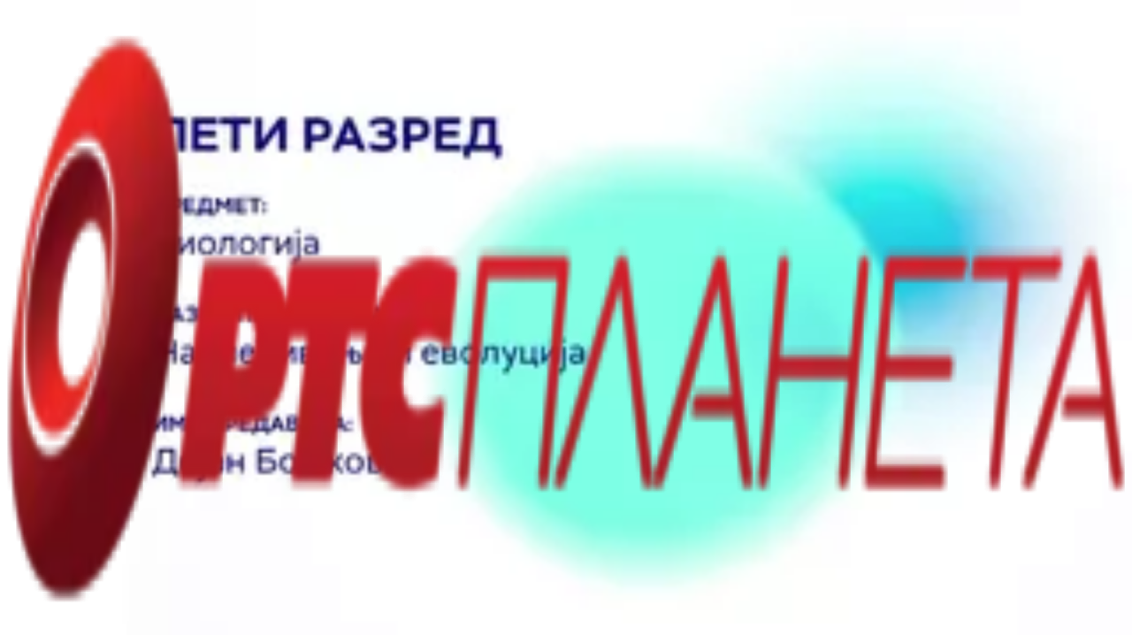

--- FILE ---
content_type: text/html; charset=utf-8
request_url: https://rtsplaneta.rs/video/1384259
body_size: 586309
content:
<!DOCTYPE html><html lang="sr" class="font1_a5fd6bf9-module__iDE1ia__variable font2_ec456827-module__sl65gq__variable font3_cf4e9b7a-module__BkAaqq__variable font4_f93af751-module__w0-vkG__variable font5_665fc6c1-module__TX2CVa__variable scroll-bar" style="--brand:oklch(58% 0.23 28);--accent-start:oklch(58% 0.23 28);--accent-end:oklch(56% 0.00 0)" data-alert-radius="rounded-full" data-avatar-radius="rounded-full" data-banner="false" data-button-radius="rounded-full" data-carousel-gap="small" data-color="zinc" data-dialog-radius="rounded" data-font-display="font-1" data-font-heading="font-1" data-font-sans="font-1" data-font-size="standard" data-header-size="standard" data-image-radius="none" data-letter-spacing="tight" data-name="rts" data-tooltip-radius="rounded-full"><head><meta charSet="utf-8"/><meta name="viewport" content="width=device-width, initial-scale=1"/><link rel="stylesheet" href="https://static.rtsplaneta.rs/vega-v1-0-955-g66e3f0ee/_next/static/chunks/95398927bbc86dc3.css" data-precedence="next"/><link rel="stylesheet" href="https://static.rtsplaneta.rs/vega-v1-0-955-g66e3f0ee/_next/static/chunks/155f84f8bbaa0ea2.css" data-precedence="next"/><link rel="preload" as="script" fetchPriority="low" href="https://static.rtsplaneta.rs/vega-v1-0-955-g66e3f0ee/_next/static/chunks/864df3e8b69e8b17.js"/><script src="https://static.rtsplaneta.rs/vega-v1-0-955-g66e3f0ee/_next/static/chunks/1f252c2729400eea.js" async=""></script><script src="https://static.rtsplaneta.rs/vega-v1-0-955-g66e3f0ee/_next/static/chunks/deac7c416b13df3d.js" async=""></script><script src="https://static.rtsplaneta.rs/vega-v1-0-955-g66e3f0ee/_next/static/chunks/6a79643348c11ab4.js" async=""></script><script src="https://static.rtsplaneta.rs/vega-v1-0-955-g66e3f0ee/_next/static/chunks/c5c7383ea8e1c8cb.js" async=""></script><script src="https://static.rtsplaneta.rs/vega-v1-0-955-g66e3f0ee/_next/static/chunks/turbopack-bd1cb7a0df1ced3e.js" async=""></script><script src="https://static.rtsplaneta.rs/vega-v1-0-955-g66e3f0ee/_next/static/chunks/e773a0d82dd2caf5.js" async=""></script><script src="https://static.rtsplaneta.rs/vega-v1-0-955-g66e3f0ee/_next/static/chunks/6fcbba9d0d3d5a43.js" async=""></script><script src="https://static.rtsplaneta.rs/vega-v1-0-955-g66e3f0ee/_next/static/chunks/d20065c785bc2756.js" async=""></script><script src="https://static.rtsplaneta.rs/vega-v1-0-955-g66e3f0ee/_next/static/chunks/b6dd5da7390efb20.js" async=""></script><script src="https://static.rtsplaneta.rs/vega-v1-0-955-g66e3f0ee/_next/static/chunks/83c6d212225f1782.js" async=""></script><script src="https://static.rtsplaneta.rs/vega-v1-0-955-g66e3f0ee/_next/static/chunks/db1d7ebdb43cd604.js" async=""></script><script src="https://static.rtsplaneta.rs/vega-v1-0-955-g66e3f0ee/_next/static/chunks/44b602e94b5a2128.js" async=""></script><script src="https://static.rtsplaneta.rs/vega-v1-0-955-g66e3f0ee/_next/static/chunks/a33e723fc8a25612.js" async=""></script><script src="https://static.rtsplaneta.rs/vega-v1-0-955-g66e3f0ee/_next/static/chunks/12d478c3824bf374.js" async=""></script><script src="https://static.rtsplaneta.rs/vega-v1-0-955-g66e3f0ee/_next/static/chunks/bd1ae1a307f35a9e.js" async=""></script><script src="https://static.rtsplaneta.rs/vega-v1-0-955-g66e3f0ee/_next/static/chunks/1ee6b5bcb2c66930.js" async=""></script><script src="https://static.rtsplaneta.rs/vega-v1-0-955-g66e3f0ee/_next/static/chunks/5f11833e8b97a21c.js" async=""></script><script src="https://static.rtsplaneta.rs/vega-v1-0-955-g66e3f0ee/_next/static/chunks/e0b7f0a178801fdd.js" async=""></script><script src="https://static.rtsplaneta.rs/vega-v1-0-955-g66e3f0ee/_next/static/chunks/b446f432391450f6.js" async=""></script><script src="https://static.rtsplaneta.rs/vega-v1-0-955-g66e3f0ee/_next/static/chunks/bb92a5927b770d5f.js" async=""></script><script src="https://static.rtsplaneta.rs/vega-v1-0-955-g66e3f0ee/_next/static/chunks/965599461dcc4724.js" async=""></script><script src="https://static.rtsplaneta.rs/vega-v1-0-955-g66e3f0ee/_next/static/chunks/48d6451350948b4a.js" async=""></script><script src="https://static.rtsplaneta.rs/vega-v1-0-955-g66e3f0ee/_next/static/chunks/9d7308e556a46080.js" async=""></script><script src="https://static.rtsplaneta.rs/vega-v1-0-955-g66e3f0ee/_next/static/chunks/8d74e9d331347fc1.js" async=""></script><meta name="next-size-adjust" content=""/><title>ОШ5 – Биологија: Гајење животиња (обрада) - RTS Planeta</title><meta name="description" content="Предавач: Дејан Бошковић"/><link rel="manifest" href="/manifest.webmanifest"/><meta name="apple-itunes-app" content="app-id=1329071212, app-argument=https://rtsplaneta.rs/video/1384259/os5-biologija-gajene-zivotina-obrada"/><meta name="google-play-app" content="app-id=com.morescreens.rts"/><link rel="canonical" href="https://rtsplaneta.rs/video/1384259/os5-biologija-gajene-zivotina-obrada"/><meta property="og:title" content="ОШ5 – Биологија: Гајење животиња (обрада)"/><meta property="og:description" content="Предавач: Дејан Бошковић"/><meta property="og:url" content="https://rtsplaneta.rs/video/1384259/os5-biologija-gajene-zivotina-obrada"/><meta property="og:image" content="https://static.rtsplaneta.rs/rev-1739425950/image_transform.php/transform/1/instance_id/1/img_format/jpeg/lang/sr/video_id/1384259/tasks/thumbnail_crop/img_compression/80/format/poster/height/630/width/1200/image.jpeg"/><meta property="og:image:height" content="630"/><meta property="og:image:width" content="1200"/><meta property="og:image:type" content="image/jpeg"/><meta property="og:image:alt" content="ОШ5 – Биологија: Гајење животиња (обрада)"/><meta property="og:type" content="video.movie"/><meta property="video:duration" content="1765"/><meta property="video:release_date" content="2020-04-06"/><meta property="video:tag" content="биологија"/><meta property="video:tag" content="ОШ5"/><meta property="video:tag" content="Гајење животиња"/><meta name="twitter:card" content="summary"/><meta name="twitter:title" content="ОШ5 – Биологија: Гајење животиња (обрада)"/><meta name="twitter:description" content="Предавач: Дејан Бошковић"/><meta name="twitter:image" content="https://static.rtsplaneta.rs/rev-1739425950/image_transform.php/transform/1/instance_id/1/img_format/jpeg/lang/sr/video_id/1384259/tasks/thumbnail_crop/img_compression/80/format/poster/height/630/width/1200/image.jpeg"/><meta name="twitter:image:height" content="630"/><meta name="twitter:image:width" content="1200"/><meta name="twitter:image:type" content="image/jpeg"/><meta name="twitter:image:alt" content="ОШ5 – Биологија: Гајење животиња (обрада)"/><link rel="icon" href="/favicon.ico"/><script src="https://static.rtsplaneta.rs/vega-v1-0-955-g66e3f0ee/_next/static/chunks/a6dad97d9634a72d.js" noModule=""></script></head><body class="min-h-dvh bg-background text-foreground antialiased"><div hidden=""><!--$--><!--/$--></div><script>((a,b,c,d,e,f,g,h)=>{let i=document.documentElement,j=["light","dark"];function k(b){var c;(Array.isArray(a)?a:[a]).forEach(a=>{let c="class"===a,d=c&&f?e.map(a=>f[a]||a):e;c?(i.classList.remove(...d),i.classList.add(f&&f[b]?f[b]:b)):i.setAttribute(a,b)}),c=b,h&&j.includes(c)&&(i.style.colorScheme=c)}if(d)k(d);else try{let a=localStorage.getItem(b)||c,d=g&&"system"===a?window.matchMedia("(prefers-color-scheme: dark)").matches?"dark":"light":a;k(d)}catch(a){}})("class","theme","dark",null,["light","dark"],null,true,true)</script><style>#nprogress{pointer-events:none}#nprogress .bar{background:var(--brand);position:fixed;z-index:1600;top: 0;left:0;width:100%;height:2px}#nprogress .peg{display:block;position:absolute;right:0;width:100px;height:100%;box-shadow:0 0 10px var(--brand),0 0 5px var(--brand);opacity:1;-webkit-transform:rotate(3deg) translate(0px,-4px);-ms-transform:rotate(3deg) translate(0px,-4px);transform:rotate(3deg) translate(0px,-4px)}#nprogress .spinner{display:block;position:fixed;z-index:1600;top: 15px;right:15px}#nprogress .spinner-icon{width:18px;height:18px;box-sizing:border-box;border:2px solid transparent;border-top-color:var(--brand);border-left-color:var(--brand);border-radius:50%;-webkit-animation:nprogress-spinner 400ms linear infinite;animation:nprogress-spinner 400ms linear infinite}.nprogress-custom-parent{overflow:hidden;position:relative}.nprogress-custom-parent #nprogress .bar,.nprogress-custom-parent #nprogress .spinner{position:absolute}@-webkit-keyframes nprogress-spinner{0%{-webkit-transform:rotate(0deg)}100%{-webkit-transform:rotate(360deg)}}@keyframes nprogress-spinner{0%{transform:rotate(0deg)}100%{transform:rotate(360deg)}}</style><header data-scrolled="false" class="header fixed inset-x-0 top-0 z-50 w-[calc(100%-var(--removed-body-scroll-bar-size,0px))] bg-background/95 dark:supports-backdrop-filter:bg-background/80 border-b backdrop-blur-sm backdrop-saturate-150"><div class="wrapper"><nav class="relative flex h-(--header-height) items-center justify-between"><div class="flex items-center"><button data-slot="tooltip-trigger" class="inline-flex items-center justify-center gap-2 whitespace-nowrap rounded-(--button-radius) text-sm font-medium transition-all disabled:pointer-events-none disabled:opacity-50 shrink-0 outline-none focus-visible:border-ring focus-visible:ring-ring/50 focus-visible:ring-[3px] aria-invalid:ring-destructive/20 dark:aria-invalid:ring-destructive/40 aria-invalid:border-destructive hover:bg-accent hover:text-accent-foreground dark:hover:bg-accent/50 size-10 me-2 lg:hidden" aria-label="Mobile menu" type="button" aria-haspopup="dialog" aria-expanded="false" aria-controls="radix-_R_1cr6ivb_" data-state="closed"><svg viewBox="0 0 24 24" fill="none"><use xlink:href="#general-menuLeft"></use></svg><span class="sr-only">Toggle Menu</span></button><a class="relative block h-(--logo-height) w-(--logo-width) overflow-hidden" title="RTS Planeta" aria-label="RTS Planeta" href="https://rtsplaneta.rs"><img alt="RTS Planeta" decoding="async" data-nimg="fill" class="object-contain object-center hidden dark:block" style="position:absolute;height:100%;width:100%;left:0;top:0;right:0;bottom:0;color:transparent" src="https://static.rtsplaneta.rs/rev-1739425950/image_transform.php/transform/1/app_branding_logo/web/instance_id/1/img_format/webp/lang/sr/tasks/thumbnail_w/img_compression/90/format/thumbnail/width/256"/><img alt="RTS Planeta" decoding="async" data-nimg="fill" class="object-contain object-center block dark:hidden" style="position:absolute;height:100%;width:100%;left:0;top:0;right:0;bottom:0;color:transparent" src="https://static.rtsplaneta.rs/rev-1739425950/image_transform.php/transform/1/app_branding_logo_dark/web/instance_id/1/img_format/webp/lang/sr/tasks/thumbnail_w/img_compression/90/format/thumbnail/width/256"/></a></div><nav class="relative hidden h-full lg:flex gap-4"><a class="inline-flex items-center gap-2 text-base transition-colors duration-300 text-foreground/80 hover:text-foreground relative -mb-px overflow-hidden after:absolute after:bottom-0 after:left-1/4 after:mx-auto after:h-0.5 after:w-1/2 after:bg-brand after:transition-[opacity,translate] after:duration-300 after:translate-y-full after:opacity-0 hover:after:translate-y-0 hover:after:opacity-100" href="https://rtsplaneta.rs/"><svg viewBox="0 0 24 24" fill="none" class="xl:hidden"><use xlink:href="#rts-home"></use></svg><span class="hidden xl:block">Почетна</span></a><a class="inline-flex items-center gap-2 text-base transition-colors duration-300 text-foreground/80 hover:text-foreground relative -mb-px overflow-hidden after:absolute after:bottom-0 after:left-1/4 after:mx-auto after:h-0.5 after:w-1/2 after:bg-brand after:transition-[opacity,translate] after:duration-300 after:translate-y-full after:opacity-0 hover:after:translate-y-0 hover:after:opacity-100" href="https://rtsplaneta.rs/live/tv"><svg viewBox="0 0 24 24" fill="none" class="xl:hidden"><use xlink:href="#rts-tv"></use></svg><span class="hidden xl:block">ТВ </span></a><a class="inline-flex items-center gap-2 text-base transition-colors duration-300 text-foreground/80 hover:text-foreground relative -mb-px overflow-hidden after:absolute after:bottom-0 after:left-1/4 after:mx-auto after:h-0.5 after:w-1/2 after:bg-brand after:transition-[opacity,translate] after:duration-300 after:translate-y-full after:opacity-0 hover:after:translate-y-0 hover:after:opacity-100" href="https://rtsplaneta.rs/live/radio"><svg viewBox="0 0 24 24" fill="none" class="xl:hidden"><use xlink:href="#rts-radio"></use></svg><span class="hidden xl:block">Радио</span></a><a class="inline-flex items-center gap-2 text-base transition-colors duration-300 text-foreground/80 hover:text-foreground relative -mb-px overflow-hidden after:absolute after:bottom-0 after:left-1/4 after:mx-auto after:h-0.5 after:w-1/2 after:bg-brand after:transition-[opacity,translate] after:duration-300 after:translate-y-full after:opacity-0 hover:after:translate-y-0 hover:after:opacity-100" href="https://rtsplaneta.rs/category/173/serije"><svg viewBox="0 0 24 24" fill="none" class="xl:hidden"><use xlink:href="#rts-serial"></use></svg><span class="hidden xl:block">Серије</span></a><a class="inline-flex items-center gap-2 text-base transition-colors duration-300 text-foreground/80 hover:text-foreground relative -mb-px overflow-hidden after:absolute after:bottom-0 after:left-1/4 after:mx-auto after:h-0.5 after:w-1/2 after:bg-brand after:transition-[opacity,translate] after:duration-300 after:translate-y-full after:opacity-0 hover:after:translate-y-0 hover:after:opacity-100" href="https://rtsplaneta.rs/category/213/bioskop"><svg viewBox="0 0 24 24" fill="none" class="xl:hidden"><use xlink:href="#rts-movie"></use></svg><span class="hidden xl:block">Биоскоп</span></a><a class="inline-flex items-center gap-2 text-base transition-colors duration-300 text-foreground/80 hover:text-foreground relative -mb-px overflow-hidden after:absolute after:bottom-0 after:left-1/4 after:mx-auto after:h-0.5 after:w-1/2 after:bg-brand after:transition-[opacity,translate] after:duration-300 after:translate-y-full after:opacity-0 hover:after:translate-y-0 hover:after:opacity-100" href="https://rtsplaneta.rs/category/4/videoteka"><svg viewBox="0 0 24 24" fill="none" class="xl:hidden"><use xlink:href="#rts-video"></use></svg><span class="hidden xl:block">Видеотека</span></a><a class="inline-flex items-center gap-2 text-base transition-colors duration-300 text-foreground/80 hover:text-foreground relative -mb-px overflow-hidden after:absolute after:bottom-0 after:left-1/4 after:mx-auto after:h-0.5 after:w-1/2 after:bg-brand after:transition-[opacity,translate] after:duration-300 after:translate-y-full after:opacity-0 hover:after:translate-y-0 hover:after:opacity-100" href="https://rtsplaneta.rs/category/5/rts-zvuk"><svg viewBox="0 0 24 24" fill="none" class="xl:hidden"><use xlink:href="#rts-audio"></use></svg><span class="hidden xl:block">РТС Звук</span></a><a class="inline-flex items-center gap-2 text-base transition-colors duration-300 text-foreground/80 hover:text-foreground relative -mb-px overflow-hidden after:absolute after:bottom-0 after:left-1/4 after:mx-auto after:h-0.5 after:w-1/2 after:bg-brand after:transition-[opacity,translate] after:duration-300 after:translate-y-full after:opacity-0 hover:after:translate-y-0 hover:after:opacity-100" href="https://rtsplaneta.rs/music"><svg viewBox="0 0 24 24" fill="none" class="xl:hidden"><use xlink:href="#rts-music"></use></svg><span class="hidden xl:block">ПГП</span></a><a class="inline-flex items-center gap-2 text-base transition-colors duration-300 text-foreground/80 hover:text-foreground relative -mb-px overflow-hidden after:absolute after:bottom-0 after:left-1/4 after:mx-auto after:h-0.5 after:w-1/2 after:bg-brand after:transition-[opacity,translate] after:duration-300 after:translate-y-full after:opacity-0 hover:after:translate-y-0 hover:after:opacity-100" href="https://rtsplaneta.rs/category/516/moja-skola"><svg viewBox="0 0 24 24" fill="none" class="xl:hidden"><use xlink:href="#rts-book"></use></svg><span class="hidden xl:block">Моја школа</span></a><a class="inline-flex items-center gap-2 text-base transition-colors duration-300 text-foreground/80 hover:text-foreground relative -mb-px overflow-hidden after:absolute after:bottom-0 after:left-1/4 after:mx-auto after:h-0.5 after:w-1/2 after:bg-brand after:transition-[opacity,translate] after:duration-300 after:translate-y-full after:opacity-0 hover:after:translate-y-0 hover:after:opacity-100" href="https://rtsplaneta.rs/category/1001/pristupacno"><svg viewBox="0 0 24 24" fill="none" class="xl:hidden"><use xlink:href="#rts-accessibility"></use></svg><span class="hidden xl:block">Приступачно</span></a><a class="inline-flex items-center gap-2 text-base transition-colors duration-300 text-foreground/80 hover:text-foreground relative -mb-px overflow-hidden after:absolute after:bottom-0 after:left-1/4 after:mx-auto after:h-0.5 after:w-1/2 after:bg-brand after:transition-[opacity,translate] after:duration-300 after:translate-y-full after:opacity-0 hover:after:translate-y-0 hover:after:opacity-100" href="https://rtsplaneta.rs/my-content"><svg viewBox="0 0 24 24" fill="none" class="xl:hidden"><use xlink:href="#rts-favorite"></use></svg><span class="hidden xl:block">Мој садржај</span></a></nav><nav class="flex items-center"><a class="inline-flex items-center justify-center gap-2 whitespace-nowrap rounded-(--button-radius) text-sm font-medium transition-all disabled:pointer-events-none disabled:opacity-50 shrink-0 outline-none focus-visible:border-ring focus-visible:ring-ring/50 focus-visible:ring-[3px] aria-invalid:ring-destructive/20 dark:aria-invalid:ring-destructive/40 aria-invalid:border-destructive text-primary hover:text-primary/80 size-9 relative" data-state="closed" data-slot="tooltip-trigger" href="https://rtsplaneta.rs/search"><svg viewBox="0 0 24 24" fill="none"><use xlink:href="#general-search"></use></svg><span class="sr-only">Search</span></a><a class="inline-flex items-center justify-center gap-2 whitespace-nowrap rounded-(--button-radius) text-sm font-medium transition-all disabled:pointer-events-none disabled:opacity-50 shrink-0 outline-none focus-visible:border-ring focus-visible:ring-ring/50 focus-visible:ring-[3px] aria-invalid:ring-destructive/20 dark:aria-invalid:ring-destructive/40 aria-invalid:border-destructive text-primary hover:text-primary/80 size-9 relative" data-state="closed" data-slot="tooltip-trigger" href="https://rtsplaneta.rs/notifications"><svg viewBox="0 0 24 24" fill="none"><use xlink:href="#general-bell"></use></svg><span class="sr-only">Notifications</span></a><button data-slot="tooltip-trigger" class="inline-flex items-center justify-center gap-2 whitespace-nowrap rounded-(--button-radius) text-sm font-medium transition-all disabled:pointer-events-none disabled:opacity-50 shrink-0 outline-none focus-visible:border-ring focus-visible:ring-ring/50 focus-visible:ring-[3px] aria-invalid:ring-destructive/20 dark:aria-invalid:ring-destructive/40 aria-invalid:border-destructive text-primary hover:text-primary/80 size-9" aria-label="Language" type="button" id="radix-_R_3sr6ivb_" aria-haspopup="menu" aria-expanded="false" data-state="closed"><svg viewBox="0 0 24 24" fill="none"><use xlink:href="#general-translate"></use></svg></button><button data-slot="button" class="inline-flex items-center justify-center gap-2 whitespace-nowrap rounded-(--button-radius) text-sm font-medium transition-all disabled:pointer-events-none disabled:opacity-50 shrink-0 outline-none focus-visible:border-ring focus-visible:ring-ring/50 focus-visible:ring-[3px] aria-invalid:ring-destructive/20 dark:aria-invalid:ring-destructive/40 aria-invalid:border-destructive bg-primary text-primary-foreground shadow-xs hover:bg-primary/90 size-9 ms-2"><svg viewBox="0 0 24 24" fill="none" class="animate-spin-fast"><use xlink:href="#general-spinner"></use></svg></button><a class="inline-flex items-center gap-2 text-base transition-colors duration-300 text-foreground/80 hover:text-foreground ms-4" target="_blank" rel="noopener noreferrer" aria-label="Планета Плус" href="https://planetaplus.rs"><svg viewBox="0 0 24 24" fill="none" class="size-4 xl:hidden"><use xlink:href="#rts-link"></use></svg><span class="hidden xl:block">Планета Плус</span></a></nav></nav></div></header><script id="schema" type="application/ld+json">{"@context":"https://schema.org","author":{"@type":"Organization","legalName":"RTS Planeta","logo":"https://static.rtsplaneta.rs/rev-1739425950/image_transform.php/transform/1/instance_id/1/img_format/jpeg/lang/sr/instance_meta/true/tasks/thumbnail_crop/img_compression/80/height/630/width/1200/image.jpeg"},"contentRating":"0+","genre":[],"image":"https://static.rtsplaneta.rs/rev-1739425950/image_transform.php/transform/1/instance_id/1/img_format/jpeg/lang/sr/video_id/1384259/tasks/thumbnail_crop/img_compression/80/format/poster/height/630/width/1200/image.jpeg","isFamilyFriendly":true,"keywords":"биологија,ОШ5,Гајење животиња","url":"https://rtsplaneta.rs/video/1384259/os5-biologija-gajene-zivotina-obrada","@type":"VideoObject","description":"Предавач: Дејан Бошковић","duration":"PT29M25S","embedUrl":"https://rtsplaneta.rs/embed/1384259","name":"ОШ5 – Биологија: Гајење животиња (обрада)","playerType":"HTML5","requiresSubscription":true,"thumbnailUrl":"https://static.rtsplaneta.rs/rev-1739425950/image_transform.php/transform/1/instance_id/1/img_format/jpeg/lang/sr/video_id/1384259/tasks/thumbnail_crop/img_compression/80/format/poster/height/630/width/1200/image.jpeg","uploadDate":"2020-04-06T11:15:00.000Z"}</script><main class="relative mt-(--page-top-offset) lg:mt-0"><div class="relative overflow-hidden"><div class="relative w-full pt-[min(56.25%,100vh)]"><div class="player dark absolute inset-0 size-full overflow-hidden bg-black text-foreground" data-full="true"><div></div></div></div><div class="wrapper"><div class="mt-4 flex w-full flex-col items-start justify-start md:mt-8 md:flex-row md:gap-8"><div class="w-full"><h1 class="font-display text-xl font-medium md:text-2xl">ОШ5 – Биологија: Гајење животиња (обрада)</h1><div data-slot="bullet-list" class="inline-flex flex-wrap items-center gap-1 text-xs text-muted-foreground md:text-sm mt-2"><time data-slot="bullet-list-item" class="relative after:pl-1 after:content-[&#x27;·&#x27;] last:after:content-none">29:25</time><time data-slot="bullet-list-item" class="relative after:pl-1 after:content-[&#x27;·&#x27;] last:after:content-none">06.04.2020</time></div></div><div class="mt-4 flex w-full gap-2 md:mt-0 md:w-auto md:shrink-0 md:justify-end"><button data-slot="button" class="inline-flex items-center justify-center gap-2 whitespace-nowrap rounded-(--button-radius) text-sm font-medium transition-all disabled:pointer-events-none disabled:opacity-50 shrink-0 outline-none focus-visible:border-ring focus-visible:ring-ring/50 focus-visible:ring-[3px] aria-invalid:ring-destructive/20 dark:aria-invalid:ring-destructive/40 aria-invalid:border-destructive bg-primary text-primary-foreground shadow-xs hover:bg-primary/90 h-10 px-4 py-2"><svg viewBox="0 0 24 24" fill="none"><use xlink:href="#general-heart"></use></svg>Омиљено</button><button data-slot="tooltip-trigger" class="inline-flex items-center justify-center gap-2 whitespace-nowrap rounded-(--button-radius) text-sm font-medium transition-all disabled:pointer-events-none disabled:opacity-50 shrink-0 outline-none focus-visible:border-ring focus-visible:ring-ring/50 focus-visible:ring-[3px] aria-invalid:ring-destructive/20 dark:aria-invalid:ring-destructive/40 aria-invalid:border-destructive bg-secondary text-secondary-foreground shadow-xs hover:bg-secondary/80 size-10" type="button" id="radix-_R_mcinpfiv36ivb_" aria-haspopup="menu" aria-expanded="false" data-state="closed"><svg viewBox="0 0 24 24" fill="none"><use xlink:href="#general-share"></use></svg></button></div></div><div class="mt-4 flex w-full flex-col md:w-3/4"><p class="relative text-sm md:text-base">Предавач: Дејан Бошковић</p><div class="flex items-center gap-2 text-sm text-muted-foreground mt-4"><div>4<!-- -->/5</div><div>2020</div></div></div></div></div></main><aside class="flex flex-col gap-8 py-8 md:gap-12 md:py-12"><div class="relative w-full"><div class="wrapper"><div class="flex items-end justify-between gap-2"><h3 class="font-display text-lg font-medium text-foreground md:text-xl">Повезано</h3></div></div><div class="group/carousel relative overflow-hidden" role="region" aria-roledescription="carousel" data-slot="carousel"><div class="wrapper"><div class="overflow-visible" data-slot="carousel-content"><div class="ms-[calc(var(--carousel-gap)*-1)] flex pt-4 md:pt-8"><div class="min-w-0 shrink-0 grow-0 pl-[var(--carousel-gap)] basis-1/2 md:basis-1/3 lg:basis-1/4 xl:basis-1/5" role="group" aria-roledescription="slide" data-slot="carousel-item"><a class="group block" title="ОШ5 – Биологија: Човек и здравље" href="https://rtsplaneta.rs/video/1477270/os5-biologija-covek-i-zdravlje"><span class="ratio relative mb-4 block overflow-hidden rounded-(--image-radius) ratio-16/9"><img alt="ОШ5 – Биологија: Човек и здравље" loading="lazy" decoding="async" data-nimg="fill" class="object-cover object-center bg-secondary" style="position:absolute;height:100%;width:100%;left:0;top:0;right:0;bottom:0;color:transparent" sizes="(max-width: 768px) 50vw, (max-width: 1024px) 33vw, (max-width: 1280px) 25vw, 20vw" srcSet="https://static.rtsplaneta.rs/rev-1739425950/image_transform.php/transform/1/instance_id/1/img_format/webp/lang/sr/video_id/1477270/tasks/thumbnail_w/img_compression/80/format/thumbnail/width/128 128w, https://static.rtsplaneta.rs/rev-1739425950/image_transform.php/transform/1/instance_id/1/img_format/webp/lang/sr/video_id/1477270/tasks/thumbnail_w/img_compression/80/format/thumbnail/width/256 256w, https://static.rtsplaneta.rs/rev-1739425950/image_transform.php/transform/1/instance_id/1/img_format/webp/lang/sr/video_id/1477270/tasks/thumbnail_w/img_compression/80/format/thumbnail/width/320 320w, https://static.rtsplaneta.rs/rev-1739425950/image_transform.php/transform/1/instance_id/1/img_format/webp/lang/sr/video_id/1477270/tasks/thumbnail_w/img_compression/80/format/thumbnail/width/384 384w, https://static.rtsplaneta.rs/rev-1739425950/image_transform.php/transform/1/instance_id/1/img_format/webp/lang/sr/video_id/1477270/tasks/thumbnail_w/img_compression/80/format/thumbnail/width/640 640w, https://static.rtsplaneta.rs/rev-1739425950/image_transform.php/transform/1/instance_id/1/img_format/webp/lang/sr/video_id/1477270/tasks/thumbnail_w/img_compression/80/format/thumbnail/width/960 960w, https://static.rtsplaneta.rs/rev-1739425950/image_transform.php/transform/1/instance_id/1/img_format/webp/lang/sr/video_id/1477270/tasks/thumbnail_w/img_compression/80/format/thumbnail/width/1280 1280w, https://static.rtsplaneta.rs/rev-1739425950/image_transform.php/transform/1/instance_id/1/img_format/webp/lang/sr/video_id/1477270/tasks/thumbnail_w/img_compression/80/format/thumbnail/width/1920 1920w" src="https://static.rtsplaneta.rs/rev-1739425950/image_transform.php/transform/1/instance_id/1/img_format/webp/lang/sr/video_id/1477270/tasks/thumbnail_w/img_compression/80/format/thumbnail/width/1920"/><span class="pointer-events-none absolute inset-0 flex size-full items-center justify-center transition-colors duration-300 group-hover:bg-black/40"><span class="inline-flex items-center justify-center gap-2 whitespace-nowrap text-sm font-medium disabled:pointer-events-none disabled:opacity-50 shrink-0 outline-none focus-visible:border-ring focus-visible:ring-ring/50 focus-visible:ring-[3px] aria-invalid:ring-destructive/20 dark:aria-invalid:ring-destructive/40 aria-invalid:border-destructive bg-primary text-primary-foreground hover:bg-primary/90 size-10 dark scale-90 rounded-full shadow-lg transition-all duration-300 group-hover:scale-100 translate-y-1 opacity-0 group-hover:translate-y-0 group-hover:opacity-100"><svg viewBox="0 0 24 24" fill="none"><use xlink:href="#player-play"></use></svg></span></span><span class="inline-flex items-center justify-center rounded-full border font-medium w-fit whitespace-nowrap shrink-0 gap-1 focus-visible:border-ring focus-visible:ring-ring/50 focus-visible:ring-[3px] aria-invalid:ring-destructive/20 dark:aria-invalid:ring-destructive/40 aria-invalid:border-destructive transition-[color,box-shadow] overflow-hidden border-transparent bg-secondary text-secondary-foreground [a&amp;]:hover:bg-secondary/90 dark absolute right-2 bottom-2 px-1.5 py-0.5 text-xs md:right-4 md:bottom-4">25:33</span></span><span class="line-clamp-2 font-heading text-base font-medium text-foreground md:text-lg">ОШ5 – Биологија: Човек и здравље</span><span data-slot="bullet-list" class="inline-flex flex-wrap items-center gap-1 text-xs text-muted-foreground md:text-sm mt-2"><span data-slot="bullet-list-item" class="relative after:pl-1 after:content-[&#x27;·&#x27;] last:after:content-none">27.05.2020</span></span></a></div><div class="min-w-0 shrink-0 grow-0 pl-[var(--carousel-gap)] basis-1/2 md:basis-1/3 lg:basis-1/4 xl:basis-1/5" role="group" aria-roledescription="slide" data-slot="carousel-item"><a class="group block" title="OШ5 – Биологија: Здравље" href="https://rtsplaneta.rs/video/1474164/os5-biologija-zdravlje"><span class="ratio relative mb-4 block overflow-hidden rounded-(--image-radius) ratio-16/9"><img alt="OШ5 – Биологија: Здравље" loading="lazy" decoding="async" data-nimg="fill" class="object-cover object-center bg-secondary" style="position:absolute;height:100%;width:100%;left:0;top:0;right:0;bottom:0;color:transparent" sizes="(max-width: 768px) 50vw, (max-width: 1024px) 33vw, (max-width: 1280px) 25vw, 20vw" srcSet="https://static.rtsplaneta.rs/rev-1739425950/image_transform.php/transform/1/instance_id/1/img_format/webp/lang/sr/video_id/1474164/tasks/thumbnail_w/img_compression/80/format/thumbnail/width/128 128w, https://static.rtsplaneta.rs/rev-1739425950/image_transform.php/transform/1/instance_id/1/img_format/webp/lang/sr/video_id/1474164/tasks/thumbnail_w/img_compression/80/format/thumbnail/width/256 256w, https://static.rtsplaneta.rs/rev-1739425950/image_transform.php/transform/1/instance_id/1/img_format/webp/lang/sr/video_id/1474164/tasks/thumbnail_w/img_compression/80/format/thumbnail/width/320 320w, https://static.rtsplaneta.rs/rev-1739425950/image_transform.php/transform/1/instance_id/1/img_format/webp/lang/sr/video_id/1474164/tasks/thumbnail_w/img_compression/80/format/thumbnail/width/384 384w, https://static.rtsplaneta.rs/rev-1739425950/image_transform.php/transform/1/instance_id/1/img_format/webp/lang/sr/video_id/1474164/tasks/thumbnail_w/img_compression/80/format/thumbnail/width/640 640w, https://static.rtsplaneta.rs/rev-1739425950/image_transform.php/transform/1/instance_id/1/img_format/webp/lang/sr/video_id/1474164/tasks/thumbnail_w/img_compression/80/format/thumbnail/width/960 960w, https://static.rtsplaneta.rs/rev-1739425950/image_transform.php/transform/1/instance_id/1/img_format/webp/lang/sr/video_id/1474164/tasks/thumbnail_w/img_compression/80/format/thumbnail/width/1280 1280w, https://static.rtsplaneta.rs/rev-1739425950/image_transform.php/transform/1/instance_id/1/img_format/webp/lang/sr/video_id/1474164/tasks/thumbnail_w/img_compression/80/format/thumbnail/width/1920 1920w" src="https://static.rtsplaneta.rs/rev-1739425950/image_transform.php/transform/1/instance_id/1/img_format/webp/lang/sr/video_id/1474164/tasks/thumbnail_w/img_compression/80/format/thumbnail/width/1920"/><span class="pointer-events-none absolute inset-0 flex size-full items-center justify-center transition-colors duration-300 group-hover:bg-black/40"><span class="inline-flex items-center justify-center gap-2 whitespace-nowrap text-sm font-medium disabled:pointer-events-none disabled:opacity-50 shrink-0 outline-none focus-visible:border-ring focus-visible:ring-ring/50 focus-visible:ring-[3px] aria-invalid:ring-destructive/20 dark:aria-invalid:ring-destructive/40 aria-invalid:border-destructive bg-primary text-primary-foreground hover:bg-primary/90 size-10 dark scale-90 rounded-full shadow-lg transition-all duration-300 group-hover:scale-100 translate-y-1 opacity-0 group-hover:translate-y-0 group-hover:opacity-100"><svg viewBox="0 0 24 24" fill="none"><use xlink:href="#player-play"></use></svg></span></span><span class="inline-flex items-center justify-center rounded-full border font-medium w-fit whitespace-nowrap shrink-0 gap-1 focus-visible:border-ring focus-visible:ring-ring/50 focus-visible:ring-[3px] aria-invalid:ring-destructive/20 dark:aria-invalid:ring-destructive/40 aria-invalid:border-destructive transition-[color,box-shadow] overflow-hidden border-transparent bg-secondary text-secondary-foreground [a&amp;]:hover:bg-secondary/90 dark absolute right-2 bottom-2 px-1.5 py-0.5 text-xs md:right-4 md:bottom-4">23:56</span></span><span class="line-clamp-2 font-heading text-base font-medium text-foreground md:text-lg">OШ5 – Биологија: Здравље</span><span data-slot="bullet-list" class="inline-flex flex-wrap items-center gap-1 text-xs text-muted-foreground md:text-sm mt-2"><span data-slot="bullet-list-item" class="relative after:pl-1 after:content-[&#x27;·&#x27;] last:after:content-none">25.05.2020</span></span></a></div><div class="min-w-0 shrink-0 grow-0 pl-[var(--carousel-gap)] basis-1/2 md:basis-1/3 lg:basis-1/4 xl:basis-1/5" role="group" aria-roledescription="slide" data-slot="carousel-item"><a class="group block" title="OШ5 – Биологија: Пушење – болести зависности" href="https://rtsplaneta.rs/video/1465071/os5-biologija-pusene-bolesti-zavisnosti"><span class="ratio relative mb-4 block overflow-hidden rounded-(--image-radius) ratio-16/9"><img alt="OШ5 – Биологија: Пушење – болести зависности" loading="lazy" decoding="async" data-nimg="fill" class="object-cover object-center bg-secondary" style="position:absolute;height:100%;width:100%;left:0;top:0;right:0;bottom:0;color:transparent" sizes="(max-width: 768px) 50vw, (max-width: 1024px) 33vw, (max-width: 1280px) 25vw, 20vw" srcSet="https://static.rtsplaneta.rs/rev-1739425950/image_transform.php/transform/1/instance_id/1/img_format/webp/lang/sr/video_id/1465071/tasks/thumbnail_w/img_compression/80/format/thumbnail/width/128 128w, https://static.rtsplaneta.rs/rev-1739425950/image_transform.php/transform/1/instance_id/1/img_format/webp/lang/sr/video_id/1465071/tasks/thumbnail_w/img_compression/80/format/thumbnail/width/256 256w, https://static.rtsplaneta.rs/rev-1739425950/image_transform.php/transform/1/instance_id/1/img_format/webp/lang/sr/video_id/1465071/tasks/thumbnail_w/img_compression/80/format/thumbnail/width/320 320w, https://static.rtsplaneta.rs/rev-1739425950/image_transform.php/transform/1/instance_id/1/img_format/webp/lang/sr/video_id/1465071/tasks/thumbnail_w/img_compression/80/format/thumbnail/width/384 384w, https://static.rtsplaneta.rs/rev-1739425950/image_transform.php/transform/1/instance_id/1/img_format/webp/lang/sr/video_id/1465071/tasks/thumbnail_w/img_compression/80/format/thumbnail/width/640 640w, https://static.rtsplaneta.rs/rev-1739425950/image_transform.php/transform/1/instance_id/1/img_format/webp/lang/sr/video_id/1465071/tasks/thumbnail_w/img_compression/80/format/thumbnail/width/960 960w, https://static.rtsplaneta.rs/rev-1739425950/image_transform.php/transform/1/instance_id/1/img_format/webp/lang/sr/video_id/1465071/tasks/thumbnail_w/img_compression/80/format/thumbnail/width/1280 1280w, https://static.rtsplaneta.rs/rev-1739425950/image_transform.php/transform/1/instance_id/1/img_format/webp/lang/sr/video_id/1465071/tasks/thumbnail_w/img_compression/80/format/thumbnail/width/1920 1920w" src="https://static.rtsplaneta.rs/rev-1739425950/image_transform.php/transform/1/instance_id/1/img_format/webp/lang/sr/video_id/1465071/tasks/thumbnail_w/img_compression/80/format/thumbnail/width/1920"/><span class="pointer-events-none absolute inset-0 flex size-full items-center justify-center transition-colors duration-300 group-hover:bg-black/40"><span class="inline-flex items-center justify-center gap-2 whitespace-nowrap text-sm font-medium disabled:pointer-events-none disabled:opacity-50 shrink-0 outline-none focus-visible:border-ring focus-visible:ring-ring/50 focus-visible:ring-[3px] aria-invalid:ring-destructive/20 dark:aria-invalid:ring-destructive/40 aria-invalid:border-destructive bg-primary text-primary-foreground hover:bg-primary/90 size-10 dark scale-90 rounded-full shadow-lg transition-all duration-300 group-hover:scale-100 translate-y-1 opacity-0 group-hover:translate-y-0 group-hover:opacity-100"><svg viewBox="0 0 24 24" fill="none"><use xlink:href="#player-play"></use></svg></span></span><span class="inline-flex items-center justify-center rounded-full border font-medium w-fit whitespace-nowrap shrink-0 gap-1 focus-visible:border-ring focus-visible:ring-ring/50 focus-visible:ring-[3px] aria-invalid:ring-destructive/20 dark:aria-invalid:ring-destructive/40 aria-invalid:border-destructive transition-[color,box-shadow] overflow-hidden border-transparent bg-secondary text-secondary-foreground [a&amp;]:hover:bg-secondary/90 dark absolute right-2 bottom-2 px-1.5 py-0.5 text-xs md:right-4 md:bottom-4">27:09</span></span><span class="line-clamp-2 font-heading text-base font-medium text-foreground md:text-lg">OШ5 – Биологија: Пушење – болести зависности</span><span data-slot="bullet-list" class="inline-flex flex-wrap items-center gap-1 text-xs text-muted-foreground md:text-sm mt-2"><span data-slot="bullet-list-item" class="relative after:pl-1 after:content-[&#x27;·&#x27;] last:after:content-none">20.05.2020</span></span></a></div><div class="min-w-0 shrink-0 grow-0 pl-[var(--carousel-gap)] basis-1/2 md:basis-1/3 lg:basis-1/4 xl:basis-1/5" role="group" aria-roledescription="slide" data-slot="carousel-item"><a class="group block" title="ОШ5 – Биологија: Пушење, болести зависности – обрада" href="https://rtsplaneta.rs/video/1460485/os5-biologija-pusene-bolesti-zavisnosti-obrada"><span class="ratio relative mb-4 block overflow-hidden rounded-(--image-radius) ratio-16/9"><img alt="ОШ5 – Биологија: Пушење, болести зависности – обрада" loading="lazy" decoding="async" data-nimg="fill" class="object-cover object-center bg-secondary" style="position:absolute;height:100%;width:100%;left:0;top:0;right:0;bottom:0;color:transparent" sizes="(max-width: 768px) 50vw, (max-width: 1024px) 33vw, (max-width: 1280px) 25vw, 20vw" srcSet="https://static.rtsplaneta.rs/rev-1739425950/image_transform.php/transform/1/instance_id/1/img_format/webp/lang/sr/video_id/1460485/tasks/thumbnail_w/img_compression/80/format/thumbnail/width/128 128w, https://static.rtsplaneta.rs/rev-1739425950/image_transform.php/transform/1/instance_id/1/img_format/webp/lang/sr/video_id/1460485/tasks/thumbnail_w/img_compression/80/format/thumbnail/width/256 256w, https://static.rtsplaneta.rs/rev-1739425950/image_transform.php/transform/1/instance_id/1/img_format/webp/lang/sr/video_id/1460485/tasks/thumbnail_w/img_compression/80/format/thumbnail/width/320 320w, https://static.rtsplaneta.rs/rev-1739425950/image_transform.php/transform/1/instance_id/1/img_format/webp/lang/sr/video_id/1460485/tasks/thumbnail_w/img_compression/80/format/thumbnail/width/384 384w, https://static.rtsplaneta.rs/rev-1739425950/image_transform.php/transform/1/instance_id/1/img_format/webp/lang/sr/video_id/1460485/tasks/thumbnail_w/img_compression/80/format/thumbnail/width/640 640w, https://static.rtsplaneta.rs/rev-1739425950/image_transform.php/transform/1/instance_id/1/img_format/webp/lang/sr/video_id/1460485/tasks/thumbnail_w/img_compression/80/format/thumbnail/width/960 960w, https://static.rtsplaneta.rs/rev-1739425950/image_transform.php/transform/1/instance_id/1/img_format/webp/lang/sr/video_id/1460485/tasks/thumbnail_w/img_compression/80/format/thumbnail/width/1280 1280w, https://static.rtsplaneta.rs/rev-1739425950/image_transform.php/transform/1/instance_id/1/img_format/webp/lang/sr/video_id/1460485/tasks/thumbnail_w/img_compression/80/format/thumbnail/width/1920 1920w" src="https://static.rtsplaneta.rs/rev-1739425950/image_transform.php/transform/1/instance_id/1/img_format/webp/lang/sr/video_id/1460485/tasks/thumbnail_w/img_compression/80/format/thumbnail/width/1920"/><span class="pointer-events-none absolute inset-0 flex size-full items-center justify-center transition-colors duration-300 group-hover:bg-black/40"><span class="inline-flex items-center justify-center gap-2 whitespace-nowrap text-sm font-medium disabled:pointer-events-none disabled:opacity-50 shrink-0 outline-none focus-visible:border-ring focus-visible:ring-ring/50 focus-visible:ring-[3px] aria-invalid:ring-destructive/20 dark:aria-invalid:ring-destructive/40 aria-invalid:border-destructive bg-primary text-primary-foreground hover:bg-primary/90 size-10 dark scale-90 rounded-full shadow-lg transition-all duration-300 group-hover:scale-100 translate-y-1 opacity-0 group-hover:translate-y-0 group-hover:opacity-100"><svg viewBox="0 0 24 24" fill="none"><use xlink:href="#player-play"></use></svg></span></span><span class="inline-flex items-center justify-center rounded-full border font-medium w-fit whitespace-nowrap shrink-0 gap-1 focus-visible:border-ring focus-visible:ring-ring/50 focus-visible:ring-[3px] aria-invalid:ring-destructive/20 dark:aria-invalid:ring-destructive/40 aria-invalid:border-destructive transition-[color,box-shadow] overflow-hidden border-transparent bg-secondary text-secondary-foreground [a&amp;]:hover:bg-secondary/90 dark absolute right-2 bottom-2 px-1.5 py-0.5 text-xs md:right-4 md:bottom-4">26:25</span></span><span class="line-clamp-2 font-heading text-base font-medium text-foreground md:text-lg">ОШ5 – Биологија: Пушење, болести зависности – обрада</span><span data-slot="bullet-list" class="inline-flex flex-wrap items-center gap-1 text-xs text-muted-foreground md:text-sm mt-2"><span data-slot="bullet-list-item" class="relative after:pl-1 after:content-[&#x27;·&#x27;] last:after:content-none">18.05.2020</span></span></a></div><div class="min-w-0 shrink-0 grow-0 pl-[var(--carousel-gap)] basis-1/2 md:basis-1/3 lg:basis-1/4 xl:basis-1/5" role="group" aria-roledescription="slide" data-slot="carousel-item"><a class="group block" title="ОШ5 – Биологија: Енергетски напици – утврђивање" href="https://rtsplaneta.rs/video/1451138/os5-biologija-energetski-napici-utvrdivane"><span class="ratio relative mb-4 block overflow-hidden rounded-(--image-radius) ratio-16/9"><img alt="ОШ5 – Биологија: Енергетски напици – утврђивање" loading="lazy" decoding="async" data-nimg="fill" class="object-cover object-center bg-secondary" style="position:absolute;height:100%;width:100%;left:0;top:0;right:0;bottom:0;color:transparent" sizes="(max-width: 768px) 50vw, (max-width: 1024px) 33vw, (max-width: 1280px) 25vw, 20vw" srcSet="https://static.rtsplaneta.rs/rev-1739425950/image_transform.php/transform/1/instance_id/1/img_format/webp/lang/sr/video_id/1451138/tasks/thumbnail_w/img_compression/80/format/thumbnail/width/128 128w, https://static.rtsplaneta.rs/rev-1739425950/image_transform.php/transform/1/instance_id/1/img_format/webp/lang/sr/video_id/1451138/tasks/thumbnail_w/img_compression/80/format/thumbnail/width/256 256w, https://static.rtsplaneta.rs/rev-1739425950/image_transform.php/transform/1/instance_id/1/img_format/webp/lang/sr/video_id/1451138/tasks/thumbnail_w/img_compression/80/format/thumbnail/width/320 320w, https://static.rtsplaneta.rs/rev-1739425950/image_transform.php/transform/1/instance_id/1/img_format/webp/lang/sr/video_id/1451138/tasks/thumbnail_w/img_compression/80/format/thumbnail/width/384 384w, https://static.rtsplaneta.rs/rev-1739425950/image_transform.php/transform/1/instance_id/1/img_format/webp/lang/sr/video_id/1451138/tasks/thumbnail_w/img_compression/80/format/thumbnail/width/640 640w, https://static.rtsplaneta.rs/rev-1739425950/image_transform.php/transform/1/instance_id/1/img_format/webp/lang/sr/video_id/1451138/tasks/thumbnail_w/img_compression/80/format/thumbnail/width/960 960w, https://static.rtsplaneta.rs/rev-1739425950/image_transform.php/transform/1/instance_id/1/img_format/webp/lang/sr/video_id/1451138/tasks/thumbnail_w/img_compression/80/format/thumbnail/width/1280 1280w, https://static.rtsplaneta.rs/rev-1739425950/image_transform.php/transform/1/instance_id/1/img_format/webp/lang/sr/video_id/1451138/tasks/thumbnail_w/img_compression/80/format/thumbnail/width/1920 1920w" src="https://static.rtsplaneta.rs/rev-1739425950/image_transform.php/transform/1/instance_id/1/img_format/webp/lang/sr/video_id/1451138/tasks/thumbnail_w/img_compression/80/format/thumbnail/width/1920"/><span class="pointer-events-none absolute inset-0 flex size-full items-center justify-center transition-colors duration-300 group-hover:bg-black/40"><span class="inline-flex items-center justify-center gap-2 whitespace-nowrap text-sm font-medium disabled:pointer-events-none disabled:opacity-50 shrink-0 outline-none focus-visible:border-ring focus-visible:ring-ring/50 focus-visible:ring-[3px] aria-invalid:ring-destructive/20 dark:aria-invalid:ring-destructive/40 aria-invalid:border-destructive bg-primary text-primary-foreground hover:bg-primary/90 size-10 dark scale-90 rounded-full shadow-lg transition-all duration-300 group-hover:scale-100 translate-y-1 opacity-0 group-hover:translate-y-0 group-hover:opacity-100"><svg viewBox="0 0 24 24" fill="none"><use xlink:href="#player-play"></use></svg></span></span><span class="inline-flex items-center justify-center rounded-full border font-medium w-fit whitespace-nowrap shrink-0 gap-1 focus-visible:border-ring focus-visible:ring-ring/50 focus-visible:ring-[3px] aria-invalid:ring-destructive/20 dark:aria-invalid:ring-destructive/40 aria-invalid:border-destructive transition-[color,box-shadow] overflow-hidden border-transparent bg-secondary text-secondary-foreground [a&amp;]:hover:bg-secondary/90 dark absolute right-2 bottom-2 px-1.5 py-0.5 text-xs md:right-4 md:bottom-4">25:13</span></span><span class="line-clamp-2 font-heading text-base font-medium text-foreground md:text-lg">ОШ5 – Биологија: Енергетски напици – утврђивање</span><span data-slot="bullet-list" class="inline-flex flex-wrap items-center gap-1 text-xs text-muted-foreground md:text-sm mt-2"><span data-slot="bullet-list-item" class="relative after:pl-1 after:content-[&#x27;·&#x27;] last:after:content-none">13.05.2020</span></span></a></div><div class="min-w-0 shrink-0 grow-0 pl-[var(--carousel-gap)] basis-1/2 md:basis-1/3 lg:basis-1/4 xl:basis-1/5" role="group" aria-roledescription="slide" data-slot="carousel-item"><a class="group block" title="ОШ5 – Биологија: Енергетски напици" href="https://rtsplaneta.rs/video/1446714/os5-biologija-energetski-napici"><span class="ratio relative mb-4 block overflow-hidden rounded-(--image-radius) ratio-16/9"><img alt="ОШ5 – Биологија: Енергетски напици" loading="lazy" decoding="async" data-nimg="fill" class="object-cover object-center bg-secondary" style="position:absolute;height:100%;width:100%;left:0;top:0;right:0;bottom:0;color:transparent" sizes="(max-width: 768px) 50vw, (max-width: 1024px) 33vw, (max-width: 1280px) 25vw, 20vw" srcSet="https://static.rtsplaneta.rs/rev-1739425950/image_transform.php/transform/1/instance_id/1/img_format/webp/lang/sr/video_id/1446714/tasks/thumbnail_w/img_compression/80/format/thumbnail/width/128 128w, https://static.rtsplaneta.rs/rev-1739425950/image_transform.php/transform/1/instance_id/1/img_format/webp/lang/sr/video_id/1446714/tasks/thumbnail_w/img_compression/80/format/thumbnail/width/256 256w, https://static.rtsplaneta.rs/rev-1739425950/image_transform.php/transform/1/instance_id/1/img_format/webp/lang/sr/video_id/1446714/tasks/thumbnail_w/img_compression/80/format/thumbnail/width/320 320w, https://static.rtsplaneta.rs/rev-1739425950/image_transform.php/transform/1/instance_id/1/img_format/webp/lang/sr/video_id/1446714/tasks/thumbnail_w/img_compression/80/format/thumbnail/width/384 384w, https://static.rtsplaneta.rs/rev-1739425950/image_transform.php/transform/1/instance_id/1/img_format/webp/lang/sr/video_id/1446714/tasks/thumbnail_w/img_compression/80/format/thumbnail/width/640 640w, https://static.rtsplaneta.rs/rev-1739425950/image_transform.php/transform/1/instance_id/1/img_format/webp/lang/sr/video_id/1446714/tasks/thumbnail_w/img_compression/80/format/thumbnail/width/960 960w, https://static.rtsplaneta.rs/rev-1739425950/image_transform.php/transform/1/instance_id/1/img_format/webp/lang/sr/video_id/1446714/tasks/thumbnail_w/img_compression/80/format/thumbnail/width/1280 1280w, https://static.rtsplaneta.rs/rev-1739425950/image_transform.php/transform/1/instance_id/1/img_format/webp/lang/sr/video_id/1446714/tasks/thumbnail_w/img_compression/80/format/thumbnail/width/1920 1920w" src="https://static.rtsplaneta.rs/rev-1739425950/image_transform.php/transform/1/instance_id/1/img_format/webp/lang/sr/video_id/1446714/tasks/thumbnail_w/img_compression/80/format/thumbnail/width/1920"/><span class="pointer-events-none absolute inset-0 flex size-full items-center justify-center transition-colors duration-300 group-hover:bg-black/40"><span class="inline-flex items-center justify-center gap-2 whitespace-nowrap text-sm font-medium disabled:pointer-events-none disabled:opacity-50 shrink-0 outline-none focus-visible:border-ring focus-visible:ring-ring/50 focus-visible:ring-[3px] aria-invalid:ring-destructive/20 dark:aria-invalid:ring-destructive/40 aria-invalid:border-destructive bg-primary text-primary-foreground hover:bg-primary/90 size-10 dark scale-90 rounded-full shadow-lg transition-all duration-300 group-hover:scale-100 translate-y-1 opacity-0 group-hover:translate-y-0 group-hover:opacity-100"><svg viewBox="0 0 24 24" fill="none"><use xlink:href="#player-play"></use></svg></span></span><span class="inline-flex items-center justify-center rounded-full border font-medium w-fit whitespace-nowrap shrink-0 gap-1 focus-visible:border-ring focus-visible:ring-ring/50 focus-visible:ring-[3px] aria-invalid:ring-destructive/20 dark:aria-invalid:ring-destructive/40 aria-invalid:border-destructive transition-[color,box-shadow] overflow-hidden border-transparent bg-secondary text-secondary-foreground [a&amp;]:hover:bg-secondary/90 dark absolute right-2 bottom-2 px-1.5 py-0.5 text-xs md:right-4 md:bottom-4">22:02</span></span><span class="line-clamp-2 font-heading text-base font-medium text-foreground md:text-lg">ОШ5 – Биологија: Енергетски напици</span><span data-slot="bullet-list" class="inline-flex flex-wrap items-center gap-1 text-xs text-muted-foreground md:text-sm mt-2"><span data-slot="bullet-list-item" class="relative after:pl-1 after:content-[&#x27;·&#x27;] last:after:content-none">11.05.2020</span></span></a></div><div class="min-w-0 shrink-0 grow-0 pl-[var(--carousel-gap)] basis-1/2 md:basis-1/3 lg:basis-1/4 xl:basis-1/5" role="group" aria-roledescription="slide" data-slot="carousel-item"><a class="group block" title="ОШ5 – Биологија: Вода" href="https://rtsplaneta.rs/video/1438645/os5-biologija-voda"><span class="ratio relative mb-4 block overflow-hidden rounded-(--image-radius) ratio-16/9"><img alt="ОШ5 – Биологија: Вода" loading="lazy" decoding="async" data-nimg="fill" class="object-cover object-center bg-secondary" style="position:absolute;height:100%;width:100%;left:0;top:0;right:0;bottom:0;color:transparent" sizes="(max-width: 768px) 50vw, (max-width: 1024px) 33vw, (max-width: 1280px) 25vw, 20vw" srcSet="https://static.rtsplaneta.rs/rev-1739425950/image_transform.php/transform/1/instance_id/1/img_format/webp/lang/sr/video_id/1438645/tasks/thumbnail_w/img_compression/80/format/thumbnail/width/128 128w, https://static.rtsplaneta.rs/rev-1739425950/image_transform.php/transform/1/instance_id/1/img_format/webp/lang/sr/video_id/1438645/tasks/thumbnail_w/img_compression/80/format/thumbnail/width/256 256w, https://static.rtsplaneta.rs/rev-1739425950/image_transform.php/transform/1/instance_id/1/img_format/webp/lang/sr/video_id/1438645/tasks/thumbnail_w/img_compression/80/format/thumbnail/width/320 320w, https://static.rtsplaneta.rs/rev-1739425950/image_transform.php/transform/1/instance_id/1/img_format/webp/lang/sr/video_id/1438645/tasks/thumbnail_w/img_compression/80/format/thumbnail/width/384 384w, https://static.rtsplaneta.rs/rev-1739425950/image_transform.php/transform/1/instance_id/1/img_format/webp/lang/sr/video_id/1438645/tasks/thumbnail_w/img_compression/80/format/thumbnail/width/640 640w, https://static.rtsplaneta.rs/rev-1739425950/image_transform.php/transform/1/instance_id/1/img_format/webp/lang/sr/video_id/1438645/tasks/thumbnail_w/img_compression/80/format/thumbnail/width/960 960w, https://static.rtsplaneta.rs/rev-1739425950/image_transform.php/transform/1/instance_id/1/img_format/webp/lang/sr/video_id/1438645/tasks/thumbnail_w/img_compression/80/format/thumbnail/width/1280 1280w, https://static.rtsplaneta.rs/rev-1739425950/image_transform.php/transform/1/instance_id/1/img_format/webp/lang/sr/video_id/1438645/tasks/thumbnail_w/img_compression/80/format/thumbnail/width/1920 1920w" src="https://static.rtsplaneta.rs/rev-1739425950/image_transform.php/transform/1/instance_id/1/img_format/webp/lang/sr/video_id/1438645/tasks/thumbnail_w/img_compression/80/format/thumbnail/width/1920"/><span class="pointer-events-none absolute inset-0 flex size-full items-center justify-center transition-colors duration-300 group-hover:bg-black/40"><span class="inline-flex items-center justify-center gap-2 whitespace-nowrap text-sm font-medium disabled:pointer-events-none disabled:opacity-50 shrink-0 outline-none focus-visible:border-ring focus-visible:ring-ring/50 focus-visible:ring-[3px] aria-invalid:ring-destructive/20 dark:aria-invalid:ring-destructive/40 aria-invalid:border-destructive bg-primary text-primary-foreground hover:bg-primary/90 size-10 dark scale-90 rounded-full shadow-lg transition-all duration-300 group-hover:scale-100 translate-y-1 opacity-0 group-hover:translate-y-0 group-hover:opacity-100"><svg viewBox="0 0 24 24" fill="none"><use xlink:href="#player-play"></use></svg></span></span><span class="inline-flex items-center justify-center rounded-full border font-medium w-fit whitespace-nowrap shrink-0 gap-1 focus-visible:border-ring focus-visible:ring-ring/50 focus-visible:ring-[3px] aria-invalid:ring-destructive/20 dark:aria-invalid:ring-destructive/40 aria-invalid:border-destructive transition-[color,box-shadow] overflow-hidden border-transparent bg-secondary text-secondary-foreground [a&amp;]:hover:bg-secondary/90 dark absolute right-2 bottom-2 px-1.5 py-0.5 text-xs md:right-4 md:bottom-4">27:59</span></span><span class="line-clamp-2 font-heading text-base font-medium text-foreground md:text-lg">ОШ5 – Биологија: Вода</span><span data-slot="bullet-list" class="inline-flex flex-wrap items-center gap-1 text-xs text-muted-foreground md:text-sm mt-2"><span data-slot="bullet-list-item" class="relative after:pl-1 after:content-[&#x27;·&#x27;] last:after:content-none">06.05.2020</span></span></a></div><div class="min-w-0 shrink-0 grow-0 pl-[var(--carousel-gap)] basis-1/2 md:basis-1/3 lg:basis-1/4 xl:basis-1/5" role="group" aria-roledescription="slide" data-slot="carousel-item"><a class="group block" title="ОШ5 – Биологија: Вода" href="https://rtsplaneta.rs/video/1434848/os5-biologija-voda"><span class="ratio relative mb-4 block overflow-hidden rounded-(--image-radius) ratio-16/9"><img alt="ОШ5 – Биологија: Вода" loading="lazy" decoding="async" data-nimg="fill" class="object-cover object-center bg-secondary" style="position:absolute;height:100%;width:100%;left:0;top:0;right:0;bottom:0;color:transparent" sizes="(max-width: 768px) 50vw, (max-width: 1024px) 33vw, (max-width: 1280px) 25vw, 20vw" srcSet="https://static.rtsplaneta.rs/rev-1739425950/image_transform.php/transform/1/instance_id/1/img_format/webp/lang/sr/video_id/1434848/tasks/thumbnail_w/img_compression/80/format/thumbnail/width/128 128w, https://static.rtsplaneta.rs/rev-1739425950/image_transform.php/transform/1/instance_id/1/img_format/webp/lang/sr/video_id/1434848/tasks/thumbnail_w/img_compression/80/format/thumbnail/width/256 256w, https://static.rtsplaneta.rs/rev-1739425950/image_transform.php/transform/1/instance_id/1/img_format/webp/lang/sr/video_id/1434848/tasks/thumbnail_w/img_compression/80/format/thumbnail/width/320 320w, https://static.rtsplaneta.rs/rev-1739425950/image_transform.php/transform/1/instance_id/1/img_format/webp/lang/sr/video_id/1434848/tasks/thumbnail_w/img_compression/80/format/thumbnail/width/384 384w, https://static.rtsplaneta.rs/rev-1739425950/image_transform.php/transform/1/instance_id/1/img_format/webp/lang/sr/video_id/1434848/tasks/thumbnail_w/img_compression/80/format/thumbnail/width/640 640w, https://static.rtsplaneta.rs/rev-1739425950/image_transform.php/transform/1/instance_id/1/img_format/webp/lang/sr/video_id/1434848/tasks/thumbnail_w/img_compression/80/format/thumbnail/width/960 960w, https://static.rtsplaneta.rs/rev-1739425950/image_transform.php/transform/1/instance_id/1/img_format/webp/lang/sr/video_id/1434848/tasks/thumbnail_w/img_compression/80/format/thumbnail/width/1280 1280w, https://static.rtsplaneta.rs/rev-1739425950/image_transform.php/transform/1/instance_id/1/img_format/webp/lang/sr/video_id/1434848/tasks/thumbnail_w/img_compression/80/format/thumbnail/width/1920 1920w" src="https://static.rtsplaneta.rs/rev-1739425950/image_transform.php/transform/1/instance_id/1/img_format/webp/lang/sr/video_id/1434848/tasks/thumbnail_w/img_compression/80/format/thumbnail/width/1920"/><span class="pointer-events-none absolute inset-0 flex size-full items-center justify-center transition-colors duration-300 group-hover:bg-black/40"><span class="inline-flex items-center justify-center gap-2 whitespace-nowrap text-sm font-medium disabled:pointer-events-none disabled:opacity-50 shrink-0 outline-none focus-visible:border-ring focus-visible:ring-ring/50 focus-visible:ring-[3px] aria-invalid:ring-destructive/20 dark:aria-invalid:ring-destructive/40 aria-invalid:border-destructive bg-primary text-primary-foreground hover:bg-primary/90 size-10 dark scale-90 rounded-full shadow-lg transition-all duration-300 group-hover:scale-100 translate-y-1 opacity-0 group-hover:translate-y-0 group-hover:opacity-100"><svg viewBox="0 0 24 24" fill="none"><use xlink:href="#player-play"></use></svg></span></span><span class="inline-flex items-center justify-center rounded-full border font-medium w-fit whitespace-nowrap shrink-0 gap-1 focus-visible:border-ring focus-visible:ring-ring/50 focus-visible:ring-[3px] aria-invalid:ring-destructive/20 dark:aria-invalid:ring-destructive/40 aria-invalid:border-destructive transition-[color,box-shadow] overflow-hidden border-transparent bg-secondary text-secondary-foreground [a&amp;]:hover:bg-secondary/90 dark absolute right-2 bottom-2 px-1.5 py-0.5 text-xs md:right-4 md:bottom-4">26:25</span></span><span class="line-clamp-2 font-heading text-base font-medium text-foreground md:text-lg">ОШ5 – Биологија: Вода</span><span data-slot="bullet-list" class="inline-flex flex-wrap items-center gap-1 text-xs text-muted-foreground md:text-sm mt-2"><span data-slot="bullet-list-item" class="relative after:pl-1 after:content-[&#x27;·&#x27;] last:after:content-none">04.05.2020</span></span></a></div><div class="min-w-0 shrink-0 grow-0 pl-[var(--carousel-gap)] basis-1/2 md:basis-1/3 lg:basis-1/4 xl:basis-1/5" role="group" aria-roledescription="slide" data-slot="carousel-item"><a class="group block" title="ОШ5 – Биологија: Правилна исхрана, утврђивање" href="https://rtsplaneta.rs/video/1426809/os5-biologija-pravilna-ishrana-utvrdivane"><span class="ratio relative mb-4 block overflow-hidden rounded-(--image-radius) ratio-16/9"><img alt="ОШ5 – Биологија: Правилна исхрана, утврђивање" loading="lazy" decoding="async" data-nimg="fill" class="object-cover object-center bg-secondary" style="position:absolute;height:100%;width:100%;left:0;top:0;right:0;bottom:0;color:transparent" sizes="(max-width: 768px) 50vw, (max-width: 1024px) 33vw, (max-width: 1280px) 25vw, 20vw" srcSet="https://static.rtsplaneta.rs/rev-1739425950/image_transform.php/transform/1/instance_id/1/img_format/webp/lang/sr/video_id/1426809/tasks/thumbnail_w/img_compression/80/format/thumbnail/width/128 128w, https://static.rtsplaneta.rs/rev-1739425950/image_transform.php/transform/1/instance_id/1/img_format/webp/lang/sr/video_id/1426809/tasks/thumbnail_w/img_compression/80/format/thumbnail/width/256 256w, https://static.rtsplaneta.rs/rev-1739425950/image_transform.php/transform/1/instance_id/1/img_format/webp/lang/sr/video_id/1426809/tasks/thumbnail_w/img_compression/80/format/thumbnail/width/320 320w, https://static.rtsplaneta.rs/rev-1739425950/image_transform.php/transform/1/instance_id/1/img_format/webp/lang/sr/video_id/1426809/tasks/thumbnail_w/img_compression/80/format/thumbnail/width/384 384w, https://static.rtsplaneta.rs/rev-1739425950/image_transform.php/transform/1/instance_id/1/img_format/webp/lang/sr/video_id/1426809/tasks/thumbnail_w/img_compression/80/format/thumbnail/width/640 640w, https://static.rtsplaneta.rs/rev-1739425950/image_transform.php/transform/1/instance_id/1/img_format/webp/lang/sr/video_id/1426809/tasks/thumbnail_w/img_compression/80/format/thumbnail/width/960 960w, https://static.rtsplaneta.rs/rev-1739425950/image_transform.php/transform/1/instance_id/1/img_format/webp/lang/sr/video_id/1426809/tasks/thumbnail_w/img_compression/80/format/thumbnail/width/1280 1280w, https://static.rtsplaneta.rs/rev-1739425950/image_transform.php/transform/1/instance_id/1/img_format/webp/lang/sr/video_id/1426809/tasks/thumbnail_w/img_compression/80/format/thumbnail/width/1920 1920w" src="https://static.rtsplaneta.rs/rev-1739425950/image_transform.php/transform/1/instance_id/1/img_format/webp/lang/sr/video_id/1426809/tasks/thumbnail_w/img_compression/80/format/thumbnail/width/1920"/><span class="pointer-events-none absolute inset-0 flex size-full items-center justify-center transition-colors duration-300 group-hover:bg-black/40"><span class="inline-flex items-center justify-center gap-2 whitespace-nowrap text-sm font-medium disabled:pointer-events-none disabled:opacity-50 shrink-0 outline-none focus-visible:border-ring focus-visible:ring-ring/50 focus-visible:ring-[3px] aria-invalid:ring-destructive/20 dark:aria-invalid:ring-destructive/40 aria-invalid:border-destructive bg-primary text-primary-foreground hover:bg-primary/90 size-10 dark scale-90 rounded-full shadow-lg transition-all duration-300 group-hover:scale-100 translate-y-1 opacity-0 group-hover:translate-y-0 group-hover:opacity-100"><svg viewBox="0 0 24 24" fill="none"><use xlink:href="#player-play"></use></svg></span></span><span class="inline-flex items-center justify-center rounded-full border font-medium w-fit whitespace-nowrap shrink-0 gap-1 focus-visible:border-ring focus-visible:ring-ring/50 focus-visible:ring-[3px] aria-invalid:ring-destructive/20 dark:aria-invalid:ring-destructive/40 aria-invalid:border-destructive transition-[color,box-shadow] overflow-hidden border-transparent bg-secondary text-secondary-foreground [a&amp;]:hover:bg-secondary/90 dark absolute right-2 bottom-2 px-1.5 py-0.5 text-xs md:right-4 md:bottom-4">22:42</span></span><span class="line-clamp-2 font-heading text-base font-medium text-foreground md:text-lg">ОШ5 – Биологија: Правилна исхрана, утврђивање</span><span data-slot="bullet-list" class="inline-flex flex-wrap items-center gap-1 text-xs text-muted-foreground md:text-sm mt-2"><span data-slot="bullet-list-item" class="relative after:pl-1 after:content-[&#x27;·&#x27;] last:after:content-none">29.04.2020</span></span></a></div><div class="min-w-0 shrink-0 grow-0 pl-[var(--carousel-gap)] basis-1/2 md:basis-1/3 lg:basis-1/4 xl:basis-1/5" role="group" aria-roledescription="slide" data-slot="carousel-item"><a class="group block" title="ОШ5 – Биологија: Правилна исхрана" href="https://rtsplaneta.rs/video/1422961/os5-biologija-pravilna-ishrana"><span class="ratio relative mb-4 block overflow-hidden rounded-(--image-radius) ratio-16/9"><img alt="ОШ5 – Биологија: Правилна исхрана" loading="lazy" decoding="async" data-nimg="fill" class="object-cover object-center bg-secondary" style="position:absolute;height:100%;width:100%;left:0;top:0;right:0;bottom:0;color:transparent" sizes="(max-width: 768px) 50vw, (max-width: 1024px) 33vw, (max-width: 1280px) 25vw, 20vw" srcSet="https://static.rtsplaneta.rs/rev-1739425950/image_transform.php/transform/1/instance_id/1/img_format/webp/lang/sr/video_id/1422961/tasks/thumbnail_w/img_compression/80/format/thumbnail/width/128 128w, https://static.rtsplaneta.rs/rev-1739425950/image_transform.php/transform/1/instance_id/1/img_format/webp/lang/sr/video_id/1422961/tasks/thumbnail_w/img_compression/80/format/thumbnail/width/256 256w, https://static.rtsplaneta.rs/rev-1739425950/image_transform.php/transform/1/instance_id/1/img_format/webp/lang/sr/video_id/1422961/tasks/thumbnail_w/img_compression/80/format/thumbnail/width/320 320w, https://static.rtsplaneta.rs/rev-1739425950/image_transform.php/transform/1/instance_id/1/img_format/webp/lang/sr/video_id/1422961/tasks/thumbnail_w/img_compression/80/format/thumbnail/width/384 384w, https://static.rtsplaneta.rs/rev-1739425950/image_transform.php/transform/1/instance_id/1/img_format/webp/lang/sr/video_id/1422961/tasks/thumbnail_w/img_compression/80/format/thumbnail/width/640 640w, https://static.rtsplaneta.rs/rev-1739425950/image_transform.php/transform/1/instance_id/1/img_format/webp/lang/sr/video_id/1422961/tasks/thumbnail_w/img_compression/80/format/thumbnail/width/960 960w, https://static.rtsplaneta.rs/rev-1739425950/image_transform.php/transform/1/instance_id/1/img_format/webp/lang/sr/video_id/1422961/tasks/thumbnail_w/img_compression/80/format/thumbnail/width/1280 1280w, https://static.rtsplaneta.rs/rev-1739425950/image_transform.php/transform/1/instance_id/1/img_format/webp/lang/sr/video_id/1422961/tasks/thumbnail_w/img_compression/80/format/thumbnail/width/1920 1920w" src="https://static.rtsplaneta.rs/rev-1739425950/image_transform.php/transform/1/instance_id/1/img_format/webp/lang/sr/video_id/1422961/tasks/thumbnail_w/img_compression/80/format/thumbnail/width/1920"/><span class="pointer-events-none absolute inset-0 flex size-full items-center justify-center transition-colors duration-300 group-hover:bg-black/40"><span class="inline-flex items-center justify-center gap-2 whitespace-nowrap text-sm font-medium disabled:pointer-events-none disabled:opacity-50 shrink-0 outline-none focus-visible:border-ring focus-visible:ring-ring/50 focus-visible:ring-[3px] aria-invalid:ring-destructive/20 dark:aria-invalid:ring-destructive/40 aria-invalid:border-destructive bg-primary text-primary-foreground hover:bg-primary/90 size-10 dark scale-90 rounded-full shadow-lg transition-all duration-300 group-hover:scale-100 translate-y-1 opacity-0 group-hover:translate-y-0 group-hover:opacity-100"><svg viewBox="0 0 24 24" fill="none"><use xlink:href="#player-play"></use></svg></span></span><span class="inline-flex items-center justify-center rounded-full border font-medium w-fit whitespace-nowrap shrink-0 gap-1 focus-visible:border-ring focus-visible:ring-ring/50 focus-visible:ring-[3px] aria-invalid:ring-destructive/20 dark:aria-invalid:ring-destructive/40 aria-invalid:border-destructive transition-[color,box-shadow] overflow-hidden border-transparent bg-secondary text-secondary-foreground [a&amp;]:hover:bg-secondary/90 dark absolute right-2 bottom-2 px-1.5 py-0.5 text-xs md:right-4 md:bottom-4">25:44</span></span><span class="line-clamp-2 font-heading text-base font-medium text-foreground md:text-lg">ОШ5 – Биологија: Правилна исхрана</span><span data-slot="bullet-list" class="inline-flex flex-wrap items-center gap-1 text-xs text-muted-foreground md:text-sm mt-2"><span data-slot="bullet-list-item" class="relative after:pl-1 after:content-[&#x27;·&#x27;] last:after:content-none">27.04.2020</span></span></a></div><div class="min-w-0 shrink-0 grow-0 pl-[var(--carousel-gap)] basis-1/2 md:basis-1/3 lg:basis-1/4 xl:basis-1/5" role="group" aria-roledescription="slide" data-slot="carousel-item"><a class="group block" title="ОШ5 – Биологија: Живот у екосистему" href="https://rtsplaneta.rs/video/1413765/os5-biologija-zivot-u-ekosistemu"><span class="ratio relative mb-4 block overflow-hidden rounded-(--image-radius) ratio-16/9"><img alt="ОШ5 – Биологија: Живот у екосистему" loading="lazy" decoding="async" data-nimg="fill" class="object-cover object-center bg-secondary" style="position:absolute;height:100%;width:100%;left:0;top:0;right:0;bottom:0;color:transparent" sizes="(max-width: 768px) 50vw, (max-width: 1024px) 33vw, (max-width: 1280px) 25vw, 20vw" srcSet="https://static.rtsplaneta.rs/rev-1739425950/image_transform.php/transform/1/instance_id/1/img_format/webp/lang/sr/video_id/1413765/tasks/thumbnail_w/img_compression/80/format/thumbnail/width/128 128w, https://static.rtsplaneta.rs/rev-1739425950/image_transform.php/transform/1/instance_id/1/img_format/webp/lang/sr/video_id/1413765/tasks/thumbnail_w/img_compression/80/format/thumbnail/width/256 256w, https://static.rtsplaneta.rs/rev-1739425950/image_transform.php/transform/1/instance_id/1/img_format/webp/lang/sr/video_id/1413765/tasks/thumbnail_w/img_compression/80/format/thumbnail/width/320 320w, https://static.rtsplaneta.rs/rev-1739425950/image_transform.php/transform/1/instance_id/1/img_format/webp/lang/sr/video_id/1413765/tasks/thumbnail_w/img_compression/80/format/thumbnail/width/384 384w, https://static.rtsplaneta.rs/rev-1739425950/image_transform.php/transform/1/instance_id/1/img_format/webp/lang/sr/video_id/1413765/tasks/thumbnail_w/img_compression/80/format/thumbnail/width/640 640w, https://static.rtsplaneta.rs/rev-1739425950/image_transform.php/transform/1/instance_id/1/img_format/webp/lang/sr/video_id/1413765/tasks/thumbnail_w/img_compression/80/format/thumbnail/width/960 960w, https://static.rtsplaneta.rs/rev-1739425950/image_transform.php/transform/1/instance_id/1/img_format/webp/lang/sr/video_id/1413765/tasks/thumbnail_w/img_compression/80/format/thumbnail/width/1280 1280w, https://static.rtsplaneta.rs/rev-1739425950/image_transform.php/transform/1/instance_id/1/img_format/webp/lang/sr/video_id/1413765/tasks/thumbnail_w/img_compression/80/format/thumbnail/width/1920 1920w" src="https://static.rtsplaneta.rs/rev-1739425950/image_transform.php/transform/1/instance_id/1/img_format/webp/lang/sr/video_id/1413765/tasks/thumbnail_w/img_compression/80/format/thumbnail/width/1920"/><span class="pointer-events-none absolute inset-0 flex size-full items-center justify-center transition-colors duration-300 group-hover:bg-black/40"><span class="inline-flex items-center justify-center gap-2 whitespace-nowrap text-sm font-medium disabled:pointer-events-none disabled:opacity-50 shrink-0 outline-none focus-visible:border-ring focus-visible:ring-ring/50 focus-visible:ring-[3px] aria-invalid:ring-destructive/20 dark:aria-invalid:ring-destructive/40 aria-invalid:border-destructive bg-primary text-primary-foreground hover:bg-primary/90 size-10 dark scale-90 rounded-full shadow-lg transition-all duration-300 group-hover:scale-100 translate-y-1 opacity-0 group-hover:translate-y-0 group-hover:opacity-100"><svg viewBox="0 0 24 24" fill="none"><use xlink:href="#player-play"></use></svg></span></span><span class="inline-flex items-center justify-center rounded-full border font-medium w-fit whitespace-nowrap shrink-0 gap-1 focus-visible:border-ring focus-visible:ring-ring/50 focus-visible:ring-[3px] aria-invalid:ring-destructive/20 dark:aria-invalid:ring-destructive/40 aria-invalid:border-destructive transition-[color,box-shadow] overflow-hidden border-transparent bg-secondary text-secondary-foreground [a&amp;]:hover:bg-secondary/90 dark absolute right-2 bottom-2 px-1.5 py-0.5 text-xs md:right-4 md:bottom-4">28:58</span></span><span class="line-clamp-2 font-heading text-base font-medium text-foreground md:text-lg">ОШ5 – Биологија: Живот у екосистему</span><span data-slot="bullet-list" class="inline-flex flex-wrap items-center gap-1 text-xs text-muted-foreground md:text-sm mt-2"><span data-slot="bullet-list-item" class="relative after:pl-1 after:content-[&#x27;·&#x27;] last:after:content-none">22.04.2020</span></span></a></div><div class="min-w-0 shrink-0 grow-0 pl-[var(--carousel-gap)] basis-1/2 md:basis-1/3 lg:basis-1/4 xl:basis-1/5" role="group" aria-roledescription="slide" data-slot="carousel-item"><a class="group block" title="ОШ5 – Биологија: Значај биљака и животиња за човека" href="https://rtsplaneta.rs/video/1409792/os5-biologija-znacaj-biljaka-i-zivotina-za-coveka"><span class="ratio relative mb-4 block overflow-hidden rounded-(--image-radius) ratio-16/9"><img alt="ОШ5 – Биологија: Значај биљака и животиња за човека" loading="lazy" decoding="async" data-nimg="fill" class="object-cover object-center bg-secondary" style="position:absolute;height:100%;width:100%;left:0;top:0;right:0;bottom:0;color:transparent" sizes="(max-width: 768px) 50vw, (max-width: 1024px) 33vw, (max-width: 1280px) 25vw, 20vw" srcSet="https://static.rtsplaneta.rs/rev-1739425950/image_transform.php/transform/1/instance_id/1/img_format/webp/lang/sr/video_id/1409792/tasks/thumbnail_w/img_compression/80/format/thumbnail/width/128 128w, https://static.rtsplaneta.rs/rev-1739425950/image_transform.php/transform/1/instance_id/1/img_format/webp/lang/sr/video_id/1409792/tasks/thumbnail_w/img_compression/80/format/thumbnail/width/256 256w, https://static.rtsplaneta.rs/rev-1739425950/image_transform.php/transform/1/instance_id/1/img_format/webp/lang/sr/video_id/1409792/tasks/thumbnail_w/img_compression/80/format/thumbnail/width/320 320w, https://static.rtsplaneta.rs/rev-1739425950/image_transform.php/transform/1/instance_id/1/img_format/webp/lang/sr/video_id/1409792/tasks/thumbnail_w/img_compression/80/format/thumbnail/width/384 384w, https://static.rtsplaneta.rs/rev-1739425950/image_transform.php/transform/1/instance_id/1/img_format/webp/lang/sr/video_id/1409792/tasks/thumbnail_w/img_compression/80/format/thumbnail/width/640 640w, https://static.rtsplaneta.rs/rev-1739425950/image_transform.php/transform/1/instance_id/1/img_format/webp/lang/sr/video_id/1409792/tasks/thumbnail_w/img_compression/80/format/thumbnail/width/960 960w, https://static.rtsplaneta.rs/rev-1739425950/image_transform.php/transform/1/instance_id/1/img_format/webp/lang/sr/video_id/1409792/tasks/thumbnail_w/img_compression/80/format/thumbnail/width/1280 1280w, https://static.rtsplaneta.rs/rev-1739425950/image_transform.php/transform/1/instance_id/1/img_format/webp/lang/sr/video_id/1409792/tasks/thumbnail_w/img_compression/80/format/thumbnail/width/1920 1920w" src="https://static.rtsplaneta.rs/rev-1739425950/image_transform.php/transform/1/instance_id/1/img_format/webp/lang/sr/video_id/1409792/tasks/thumbnail_w/img_compression/80/format/thumbnail/width/1920"/><span class="pointer-events-none absolute inset-0 flex size-full items-center justify-center transition-colors duration-300 group-hover:bg-black/40"><span class="inline-flex items-center justify-center gap-2 whitespace-nowrap text-sm font-medium disabled:pointer-events-none disabled:opacity-50 shrink-0 outline-none focus-visible:border-ring focus-visible:ring-ring/50 focus-visible:ring-[3px] aria-invalid:ring-destructive/20 dark:aria-invalid:ring-destructive/40 aria-invalid:border-destructive bg-primary text-primary-foreground hover:bg-primary/90 size-10 dark scale-90 rounded-full shadow-lg transition-all duration-300 group-hover:scale-100 translate-y-1 opacity-0 group-hover:translate-y-0 group-hover:opacity-100"><svg viewBox="0 0 24 24" fill="none"><use xlink:href="#player-play"></use></svg></span></span><span class="inline-flex items-center justify-center rounded-full border font-medium w-fit whitespace-nowrap shrink-0 gap-1 focus-visible:border-ring focus-visible:ring-ring/50 focus-visible:ring-[3px] aria-invalid:ring-destructive/20 dark:aria-invalid:ring-destructive/40 aria-invalid:border-destructive transition-[color,box-shadow] overflow-hidden border-transparent bg-secondary text-secondary-foreground [a&amp;]:hover:bg-secondary/90 dark absolute right-2 bottom-2 px-1.5 py-0.5 text-xs md:right-4 md:bottom-4">23:25</span></span><span class="line-clamp-2 font-heading text-base font-medium text-foreground md:text-lg">ОШ5 – Биологија: Значај биљака и животиња за човека</span><span data-slot="bullet-list" class="inline-flex flex-wrap items-center gap-1 text-xs text-muted-foreground md:text-sm mt-2"><span data-slot="bullet-list-item" class="relative after:pl-1 after:content-[&#x27;·&#x27;] last:after:content-none">20.04.2020</span></span></a></div><div class="min-w-0 shrink-0 grow-0 pl-[var(--carousel-gap)] basis-1/2 md:basis-1/3 lg:basis-1/4 xl:basis-1/5" role="group" aria-roledescription="slide" data-slot="carousel-item"><a class="group block" title="OШ5 – Биологија: Израда хербаријума" href="https://rtsplaneta.rs/video/1401049/os5-biologija-izrada-herbarijuma"><span class="ratio relative mb-4 block overflow-hidden rounded-(--image-radius) ratio-16/9"><img alt="OШ5 – Биологија: Израда хербаријума" loading="lazy" decoding="async" data-nimg="fill" class="object-cover object-center bg-secondary" style="position:absolute;height:100%;width:100%;left:0;top:0;right:0;bottom:0;color:transparent" sizes="(max-width: 768px) 50vw, (max-width: 1024px) 33vw, (max-width: 1280px) 25vw, 20vw" srcSet="https://static.rtsplaneta.rs/rev-1739425950/image_transform.php/transform/1/instance_id/1/img_format/webp/lang/sr/video_id/1401049/tasks/thumbnail_w/img_compression/80/format/thumbnail/width/128 128w, https://static.rtsplaneta.rs/rev-1739425950/image_transform.php/transform/1/instance_id/1/img_format/webp/lang/sr/video_id/1401049/tasks/thumbnail_w/img_compression/80/format/thumbnail/width/256 256w, https://static.rtsplaneta.rs/rev-1739425950/image_transform.php/transform/1/instance_id/1/img_format/webp/lang/sr/video_id/1401049/tasks/thumbnail_w/img_compression/80/format/thumbnail/width/320 320w, https://static.rtsplaneta.rs/rev-1739425950/image_transform.php/transform/1/instance_id/1/img_format/webp/lang/sr/video_id/1401049/tasks/thumbnail_w/img_compression/80/format/thumbnail/width/384 384w, https://static.rtsplaneta.rs/rev-1739425950/image_transform.php/transform/1/instance_id/1/img_format/webp/lang/sr/video_id/1401049/tasks/thumbnail_w/img_compression/80/format/thumbnail/width/640 640w, https://static.rtsplaneta.rs/rev-1739425950/image_transform.php/transform/1/instance_id/1/img_format/webp/lang/sr/video_id/1401049/tasks/thumbnail_w/img_compression/80/format/thumbnail/width/960 960w, https://static.rtsplaneta.rs/rev-1739425950/image_transform.php/transform/1/instance_id/1/img_format/webp/lang/sr/video_id/1401049/tasks/thumbnail_w/img_compression/80/format/thumbnail/width/1280 1280w, https://static.rtsplaneta.rs/rev-1739425950/image_transform.php/transform/1/instance_id/1/img_format/webp/lang/sr/video_id/1401049/tasks/thumbnail_w/img_compression/80/format/thumbnail/width/1920 1920w" src="https://static.rtsplaneta.rs/rev-1739425950/image_transform.php/transform/1/instance_id/1/img_format/webp/lang/sr/video_id/1401049/tasks/thumbnail_w/img_compression/80/format/thumbnail/width/1920"/><span class="pointer-events-none absolute inset-0 flex size-full items-center justify-center transition-colors duration-300 group-hover:bg-black/40"><span class="inline-flex items-center justify-center gap-2 whitespace-nowrap text-sm font-medium disabled:pointer-events-none disabled:opacity-50 shrink-0 outline-none focus-visible:border-ring focus-visible:ring-ring/50 focus-visible:ring-[3px] aria-invalid:ring-destructive/20 dark:aria-invalid:ring-destructive/40 aria-invalid:border-destructive bg-primary text-primary-foreground hover:bg-primary/90 size-10 dark scale-90 rounded-full shadow-lg transition-all duration-300 group-hover:scale-100 translate-y-1 opacity-0 group-hover:translate-y-0 group-hover:opacity-100"><svg viewBox="0 0 24 24" fill="none"><use xlink:href="#player-play"></use></svg></span></span><span class="inline-flex items-center justify-center rounded-full border font-medium w-fit whitespace-nowrap shrink-0 gap-1 focus-visible:border-ring focus-visible:ring-ring/50 focus-visible:ring-[3px] aria-invalid:ring-destructive/20 dark:aria-invalid:ring-destructive/40 aria-invalid:border-destructive transition-[color,box-shadow] overflow-hidden border-transparent bg-secondary text-secondary-foreground [a&amp;]:hover:bg-secondary/90 dark absolute right-2 bottom-2 px-1.5 py-0.5 text-xs md:right-4 md:bottom-4">23:55</span></span><span class="line-clamp-2 font-heading text-base font-medium text-foreground md:text-lg">OШ5 – Биологија: Израда хербаријума</span><span data-slot="bullet-list" class="inline-flex flex-wrap items-center gap-1 text-xs text-muted-foreground md:text-sm mt-2"><span data-slot="bullet-list-item" class="relative after:pl-1 after:content-[&#x27;·&#x27;] last:after:content-none">15.04.2020</span></span></a></div><div class="min-w-0 shrink-0 grow-0 pl-[var(--carousel-gap)] basis-1/2 md:basis-1/3 lg:basis-1/4 xl:basis-1/5" role="group" aria-roledescription="slide" data-slot="carousel-item"><a class="group block" title="ОШ5 – Биологија: Значај биљака за човека (обрада)" href="https://rtsplaneta.rs/video/1397376/os5-biologija-znacaj-biljaka-za-coveka-obrada"><span class="ratio relative mb-4 block overflow-hidden rounded-(--image-radius) ratio-16/9"><img alt="ОШ5 – Биологија: Значај биљака за човека (обрада)" loading="lazy" decoding="async" data-nimg="fill" class="object-cover object-center bg-secondary" style="position:absolute;height:100%;width:100%;left:0;top:0;right:0;bottom:0;color:transparent" sizes="(max-width: 768px) 50vw, (max-width: 1024px) 33vw, (max-width: 1280px) 25vw, 20vw" srcSet="https://static.rtsplaneta.rs/rev-1739425950/image_transform.php/transform/1/instance_id/1/img_format/webp/lang/sr/video_id/1397376/tasks/thumbnail_w/img_compression/80/format/thumbnail/width/128 128w, https://static.rtsplaneta.rs/rev-1739425950/image_transform.php/transform/1/instance_id/1/img_format/webp/lang/sr/video_id/1397376/tasks/thumbnail_w/img_compression/80/format/thumbnail/width/256 256w, https://static.rtsplaneta.rs/rev-1739425950/image_transform.php/transform/1/instance_id/1/img_format/webp/lang/sr/video_id/1397376/tasks/thumbnail_w/img_compression/80/format/thumbnail/width/320 320w, https://static.rtsplaneta.rs/rev-1739425950/image_transform.php/transform/1/instance_id/1/img_format/webp/lang/sr/video_id/1397376/tasks/thumbnail_w/img_compression/80/format/thumbnail/width/384 384w, https://static.rtsplaneta.rs/rev-1739425950/image_transform.php/transform/1/instance_id/1/img_format/webp/lang/sr/video_id/1397376/tasks/thumbnail_w/img_compression/80/format/thumbnail/width/640 640w, https://static.rtsplaneta.rs/rev-1739425950/image_transform.php/transform/1/instance_id/1/img_format/webp/lang/sr/video_id/1397376/tasks/thumbnail_w/img_compression/80/format/thumbnail/width/960 960w, https://static.rtsplaneta.rs/rev-1739425950/image_transform.php/transform/1/instance_id/1/img_format/webp/lang/sr/video_id/1397376/tasks/thumbnail_w/img_compression/80/format/thumbnail/width/1280 1280w, https://static.rtsplaneta.rs/rev-1739425950/image_transform.php/transform/1/instance_id/1/img_format/webp/lang/sr/video_id/1397376/tasks/thumbnail_w/img_compression/80/format/thumbnail/width/1920 1920w" src="https://static.rtsplaneta.rs/rev-1739425950/image_transform.php/transform/1/instance_id/1/img_format/webp/lang/sr/video_id/1397376/tasks/thumbnail_w/img_compression/80/format/thumbnail/width/1920"/><span class="pointer-events-none absolute inset-0 flex size-full items-center justify-center transition-colors duration-300 group-hover:bg-black/40"><span class="inline-flex items-center justify-center gap-2 whitespace-nowrap text-sm font-medium disabled:pointer-events-none disabled:opacity-50 shrink-0 outline-none focus-visible:border-ring focus-visible:ring-ring/50 focus-visible:ring-[3px] aria-invalid:ring-destructive/20 dark:aria-invalid:ring-destructive/40 aria-invalid:border-destructive bg-primary text-primary-foreground hover:bg-primary/90 size-10 dark scale-90 rounded-full shadow-lg transition-all duration-300 group-hover:scale-100 translate-y-1 opacity-0 group-hover:translate-y-0 group-hover:opacity-100"><svg viewBox="0 0 24 24" fill="none"><use xlink:href="#player-play"></use></svg></span></span><span class="inline-flex items-center justify-center rounded-full border font-medium w-fit whitespace-nowrap shrink-0 gap-1 focus-visible:border-ring focus-visible:ring-ring/50 focus-visible:ring-[3px] aria-invalid:ring-destructive/20 dark:aria-invalid:ring-destructive/40 aria-invalid:border-destructive transition-[color,box-shadow] overflow-hidden border-transparent bg-secondary text-secondary-foreground [a&amp;]:hover:bg-secondary/90 dark absolute right-2 bottom-2 px-1.5 py-0.5 text-xs md:right-4 md:bottom-4">26:53</span></span><span class="line-clamp-2 font-heading text-base font-medium text-foreground md:text-lg">ОШ5 – Биологија: Значај биљака за човека (обрада)</span><span data-slot="bullet-list" class="inline-flex flex-wrap items-center gap-1 text-xs text-muted-foreground md:text-sm mt-2"><span data-slot="bullet-list-item" class="relative after:pl-1 after:content-[&#x27;·&#x27;] last:after:content-none">13.04.2020</span></span></a></div><div class="min-w-0 shrink-0 grow-0 pl-[var(--carousel-gap)] basis-1/2 md:basis-1/3 lg:basis-1/4 xl:basis-1/5" role="group" aria-roledescription="slide" data-slot="carousel-item"><a class="group block" title="OШ5 – Биологија: Гајење животиња и кућни љубимци (утврђивање)" href="https://rtsplaneta.rs/video/1387629/os5-biologija-gajene-zivotina-i-kucni-ljubimci-utvrdivane"><span class="ratio relative mb-4 block overflow-hidden rounded-(--image-radius) ratio-16/9"><img alt="OШ5 – Биологија: Гајење животиња и кућни љубимци (утврђивање)" loading="lazy" decoding="async" data-nimg="fill" class="object-cover object-center bg-secondary" style="position:absolute;height:100%;width:100%;left:0;top:0;right:0;bottom:0;color:transparent" sizes="(max-width: 768px) 50vw, (max-width: 1024px) 33vw, (max-width: 1280px) 25vw, 20vw" srcSet="https://static.rtsplaneta.rs/rev-1739425950/image_transform.php/transform/1/instance_id/1/img_format/webp/lang/sr/video_id/1387629/tasks/thumbnail_w/img_compression/80/format/thumbnail/width/128 128w, https://static.rtsplaneta.rs/rev-1739425950/image_transform.php/transform/1/instance_id/1/img_format/webp/lang/sr/video_id/1387629/tasks/thumbnail_w/img_compression/80/format/thumbnail/width/256 256w, https://static.rtsplaneta.rs/rev-1739425950/image_transform.php/transform/1/instance_id/1/img_format/webp/lang/sr/video_id/1387629/tasks/thumbnail_w/img_compression/80/format/thumbnail/width/320 320w, https://static.rtsplaneta.rs/rev-1739425950/image_transform.php/transform/1/instance_id/1/img_format/webp/lang/sr/video_id/1387629/tasks/thumbnail_w/img_compression/80/format/thumbnail/width/384 384w, https://static.rtsplaneta.rs/rev-1739425950/image_transform.php/transform/1/instance_id/1/img_format/webp/lang/sr/video_id/1387629/tasks/thumbnail_w/img_compression/80/format/thumbnail/width/640 640w, https://static.rtsplaneta.rs/rev-1739425950/image_transform.php/transform/1/instance_id/1/img_format/webp/lang/sr/video_id/1387629/tasks/thumbnail_w/img_compression/80/format/thumbnail/width/960 960w, https://static.rtsplaneta.rs/rev-1739425950/image_transform.php/transform/1/instance_id/1/img_format/webp/lang/sr/video_id/1387629/tasks/thumbnail_w/img_compression/80/format/thumbnail/width/1280 1280w, https://static.rtsplaneta.rs/rev-1739425950/image_transform.php/transform/1/instance_id/1/img_format/webp/lang/sr/video_id/1387629/tasks/thumbnail_w/img_compression/80/format/thumbnail/width/1920 1920w" src="https://static.rtsplaneta.rs/rev-1739425950/image_transform.php/transform/1/instance_id/1/img_format/webp/lang/sr/video_id/1387629/tasks/thumbnail_w/img_compression/80/format/thumbnail/width/1920"/><span class="pointer-events-none absolute inset-0 flex size-full items-center justify-center transition-colors duration-300 group-hover:bg-black/40"><span class="inline-flex items-center justify-center gap-2 whitespace-nowrap text-sm font-medium disabled:pointer-events-none disabled:opacity-50 shrink-0 outline-none focus-visible:border-ring focus-visible:ring-ring/50 focus-visible:ring-[3px] aria-invalid:ring-destructive/20 dark:aria-invalid:ring-destructive/40 aria-invalid:border-destructive bg-primary text-primary-foreground hover:bg-primary/90 size-10 dark scale-90 rounded-full shadow-lg transition-all duration-300 group-hover:scale-100 translate-y-1 opacity-0 group-hover:translate-y-0 group-hover:opacity-100"><svg viewBox="0 0 24 24" fill="none"><use xlink:href="#player-play"></use></svg></span></span><span class="inline-flex items-center justify-center rounded-full border font-medium w-fit whitespace-nowrap shrink-0 gap-1 focus-visible:border-ring focus-visible:ring-ring/50 focus-visible:ring-[3px] aria-invalid:ring-destructive/20 dark:aria-invalid:ring-destructive/40 aria-invalid:border-destructive transition-[color,box-shadow] overflow-hidden border-transparent bg-secondary text-secondary-foreground [a&amp;]:hover:bg-secondary/90 dark absolute right-2 bottom-2 px-1.5 py-0.5 text-xs md:right-4 md:bottom-4">29:35</span></span><span class="line-clamp-2 font-heading text-base font-medium text-foreground md:text-lg">OШ5 – Биологија: Гајење животиња и кућни љубимци (утврђивање)</span><span data-slot="bullet-list" class="inline-flex flex-wrap items-center gap-1 text-xs text-muted-foreground md:text-sm mt-2"><span data-slot="bullet-list-item" class="relative after:pl-1 after:content-[&#x27;·&#x27;] last:after:content-none">08.04.2020</span></span></a></div><div class="min-w-0 shrink-0 grow-0 pl-[var(--carousel-gap)] basis-1/2 md:basis-1/3 lg:basis-1/4 xl:basis-1/5" role="group" aria-roledescription="slide" data-slot="carousel-item"><a class="group block" title="ОШ5 – Биологија: Кућни љубимци" href="https://rtsplaneta.rs/video/1375319/os5-biologija-kucni-ljubimci"><span class="ratio relative mb-4 block overflow-hidden rounded-(--image-radius) ratio-16/9"><img alt="ОШ5 – Биологија: Кућни љубимци" loading="lazy" decoding="async" data-nimg="fill" class="object-cover object-center bg-secondary" style="position:absolute;height:100%;width:100%;left:0;top:0;right:0;bottom:0;color:transparent" sizes="(max-width: 768px) 50vw, (max-width: 1024px) 33vw, (max-width: 1280px) 25vw, 20vw" srcSet="https://static.rtsplaneta.rs/rev-1739425950/image_transform.php/transform/1/instance_id/1/img_format/webp/lang/sr/video_id/1375319/tasks/thumbnail_w/img_compression/80/format/thumbnail/width/128 128w, https://static.rtsplaneta.rs/rev-1739425950/image_transform.php/transform/1/instance_id/1/img_format/webp/lang/sr/video_id/1375319/tasks/thumbnail_w/img_compression/80/format/thumbnail/width/256 256w, https://static.rtsplaneta.rs/rev-1739425950/image_transform.php/transform/1/instance_id/1/img_format/webp/lang/sr/video_id/1375319/tasks/thumbnail_w/img_compression/80/format/thumbnail/width/320 320w, https://static.rtsplaneta.rs/rev-1739425950/image_transform.php/transform/1/instance_id/1/img_format/webp/lang/sr/video_id/1375319/tasks/thumbnail_w/img_compression/80/format/thumbnail/width/384 384w, https://static.rtsplaneta.rs/rev-1739425950/image_transform.php/transform/1/instance_id/1/img_format/webp/lang/sr/video_id/1375319/tasks/thumbnail_w/img_compression/80/format/thumbnail/width/640 640w, https://static.rtsplaneta.rs/rev-1739425950/image_transform.php/transform/1/instance_id/1/img_format/webp/lang/sr/video_id/1375319/tasks/thumbnail_w/img_compression/80/format/thumbnail/width/960 960w, https://static.rtsplaneta.rs/rev-1739425950/image_transform.php/transform/1/instance_id/1/img_format/webp/lang/sr/video_id/1375319/tasks/thumbnail_w/img_compression/80/format/thumbnail/width/1280 1280w, https://static.rtsplaneta.rs/rev-1739425950/image_transform.php/transform/1/instance_id/1/img_format/webp/lang/sr/video_id/1375319/tasks/thumbnail_w/img_compression/80/format/thumbnail/width/1920 1920w" src="https://static.rtsplaneta.rs/rev-1739425950/image_transform.php/transform/1/instance_id/1/img_format/webp/lang/sr/video_id/1375319/tasks/thumbnail_w/img_compression/80/format/thumbnail/width/1920"/><span class="pointer-events-none absolute inset-0 flex size-full items-center justify-center transition-colors duration-300 group-hover:bg-black/40"><span class="inline-flex items-center justify-center gap-2 whitespace-nowrap text-sm font-medium disabled:pointer-events-none disabled:opacity-50 shrink-0 outline-none focus-visible:border-ring focus-visible:ring-ring/50 focus-visible:ring-[3px] aria-invalid:ring-destructive/20 dark:aria-invalid:ring-destructive/40 aria-invalid:border-destructive bg-primary text-primary-foreground hover:bg-primary/90 size-10 dark scale-90 rounded-full shadow-lg transition-all duration-300 group-hover:scale-100 translate-y-1 opacity-0 group-hover:translate-y-0 group-hover:opacity-100"><svg viewBox="0 0 24 24" fill="none"><use xlink:href="#player-play"></use></svg></span></span><span class="inline-flex items-center justify-center rounded-full border font-medium w-fit whitespace-nowrap shrink-0 gap-1 focus-visible:border-ring focus-visible:ring-ring/50 focus-visible:ring-[3px] aria-invalid:ring-destructive/20 dark:aria-invalid:ring-destructive/40 aria-invalid:border-destructive transition-[color,box-shadow] overflow-hidden border-transparent bg-secondary text-secondary-foreground [a&amp;]:hover:bg-secondary/90 dark absolute right-2 bottom-2 px-1.5 py-0.5 text-xs md:right-4 md:bottom-4">24:28</span></span><span class="line-clamp-2 font-heading text-base font-medium text-foreground md:text-lg">ОШ5 – Биологија: Кућни љубимци</span><span data-slot="bullet-list" class="inline-flex flex-wrap items-center gap-1 text-xs text-muted-foreground md:text-sm mt-2"><span data-slot="bullet-list-item" class="relative after:pl-1 after:content-[&#x27;·&#x27;] last:after:content-none">01.04.2020</span></span></a></div><div class="min-w-0 shrink-0 grow-0 pl-[var(--carousel-gap)] basis-1/2 md:basis-1/3 lg:basis-1/4 xl:basis-1/5" role="group" aria-roledescription="slide" data-slot="carousel-item"><a class="group block" title="ОШ5 – Биологија: Утицај људи на друга жива бића (утврђивање)" href="https://rtsplaneta.rs/video/1371498/os5-biologija-uticaj-ljudi-na-druga-ziva-bica-utvrdivane"><span class="ratio relative mb-4 block overflow-hidden rounded-(--image-radius) ratio-16/9"><img alt="ОШ5 – Биологија: Утицај људи на друга жива бића (утврђивање)" loading="lazy" decoding="async" data-nimg="fill" class="object-cover object-center bg-secondary" style="position:absolute;height:100%;width:100%;left:0;top:0;right:0;bottom:0;color:transparent" sizes="(max-width: 768px) 50vw, (max-width: 1024px) 33vw, (max-width: 1280px) 25vw, 20vw" srcSet="https://static.rtsplaneta.rs/rev-1739425950/image_transform.php/transform/1/instance_id/1/img_format/webp/lang/sr/video_id/1371498/tasks/thumbnail_w/img_compression/80/format/thumbnail/width/128 128w, https://static.rtsplaneta.rs/rev-1739425950/image_transform.php/transform/1/instance_id/1/img_format/webp/lang/sr/video_id/1371498/tasks/thumbnail_w/img_compression/80/format/thumbnail/width/256 256w, https://static.rtsplaneta.rs/rev-1739425950/image_transform.php/transform/1/instance_id/1/img_format/webp/lang/sr/video_id/1371498/tasks/thumbnail_w/img_compression/80/format/thumbnail/width/320 320w, https://static.rtsplaneta.rs/rev-1739425950/image_transform.php/transform/1/instance_id/1/img_format/webp/lang/sr/video_id/1371498/tasks/thumbnail_w/img_compression/80/format/thumbnail/width/384 384w, https://static.rtsplaneta.rs/rev-1739425950/image_transform.php/transform/1/instance_id/1/img_format/webp/lang/sr/video_id/1371498/tasks/thumbnail_w/img_compression/80/format/thumbnail/width/640 640w, https://static.rtsplaneta.rs/rev-1739425950/image_transform.php/transform/1/instance_id/1/img_format/webp/lang/sr/video_id/1371498/tasks/thumbnail_w/img_compression/80/format/thumbnail/width/960 960w, https://static.rtsplaneta.rs/rev-1739425950/image_transform.php/transform/1/instance_id/1/img_format/webp/lang/sr/video_id/1371498/tasks/thumbnail_w/img_compression/80/format/thumbnail/width/1280 1280w, https://static.rtsplaneta.rs/rev-1739425950/image_transform.php/transform/1/instance_id/1/img_format/webp/lang/sr/video_id/1371498/tasks/thumbnail_w/img_compression/80/format/thumbnail/width/1920 1920w" src="https://static.rtsplaneta.rs/rev-1739425950/image_transform.php/transform/1/instance_id/1/img_format/webp/lang/sr/video_id/1371498/tasks/thumbnail_w/img_compression/80/format/thumbnail/width/1920"/><span class="pointer-events-none absolute inset-0 flex size-full items-center justify-center transition-colors duration-300 group-hover:bg-black/40"><span class="inline-flex items-center justify-center gap-2 whitespace-nowrap text-sm font-medium disabled:pointer-events-none disabled:opacity-50 shrink-0 outline-none focus-visible:border-ring focus-visible:ring-ring/50 focus-visible:ring-[3px] aria-invalid:ring-destructive/20 dark:aria-invalid:ring-destructive/40 aria-invalid:border-destructive bg-primary text-primary-foreground hover:bg-primary/90 size-10 dark scale-90 rounded-full shadow-lg transition-all duration-300 group-hover:scale-100 translate-y-1 opacity-0 group-hover:translate-y-0 group-hover:opacity-100"><svg viewBox="0 0 24 24" fill="none"><use xlink:href="#player-play"></use></svg></span></span><span class="inline-flex items-center justify-center rounded-full border font-medium w-fit whitespace-nowrap shrink-0 gap-1 focus-visible:border-ring focus-visible:ring-ring/50 focus-visible:ring-[3px] aria-invalid:ring-destructive/20 dark:aria-invalid:ring-destructive/40 aria-invalid:border-destructive transition-[color,box-shadow] overflow-hidden border-transparent bg-secondary text-secondary-foreground [a&amp;]:hover:bg-secondary/90 dark absolute right-2 bottom-2 px-1.5 py-0.5 text-xs md:right-4 md:bottom-4">22:16</span></span><span class="line-clamp-2 font-heading text-base font-medium text-foreground md:text-lg">ОШ5 – Биологија: Утицај људи на друга жива бића (утврђивање)</span><span data-slot="bullet-list" class="inline-flex flex-wrap items-center gap-1 text-xs text-muted-foreground md:text-sm mt-2"><span data-slot="bullet-list-item" class="relative after:pl-1 after:content-[&#x27;·&#x27;] last:after:content-none">30.03.2020</span></span></a></div><div class="min-w-0 shrink-0 grow-0 pl-[var(--carousel-gap)] basis-1/2 md:basis-1/3 lg:basis-1/4 xl:basis-1/5" role="group" aria-roledescription="slide" data-slot="carousel-item"><a class="group block" title="ОШ5 – Биологија: Заштита врста (обрада)" href="https://rtsplaneta.rs/video/1362505/os5-biologija-zastita-vrsta-obrada"><span class="ratio relative mb-4 block overflow-hidden rounded-(--image-radius) ratio-16/9"><img alt="ОШ5 – Биологија: Заштита врста (обрада)" loading="lazy" decoding="async" data-nimg="fill" class="object-cover object-center bg-secondary" style="position:absolute;height:100%;width:100%;left:0;top:0;right:0;bottom:0;color:transparent" sizes="(max-width: 768px) 50vw, (max-width: 1024px) 33vw, (max-width: 1280px) 25vw, 20vw" srcSet="https://static.rtsplaneta.rs/rev-1739425950/image_transform.php/transform/1/instance_id/1/img_format/webp/lang/sr/video_id/1362505/tasks/thumbnail_w/img_compression/80/format/thumbnail/width/128 128w, https://static.rtsplaneta.rs/rev-1739425950/image_transform.php/transform/1/instance_id/1/img_format/webp/lang/sr/video_id/1362505/tasks/thumbnail_w/img_compression/80/format/thumbnail/width/256 256w, https://static.rtsplaneta.rs/rev-1739425950/image_transform.php/transform/1/instance_id/1/img_format/webp/lang/sr/video_id/1362505/tasks/thumbnail_w/img_compression/80/format/thumbnail/width/320 320w, https://static.rtsplaneta.rs/rev-1739425950/image_transform.php/transform/1/instance_id/1/img_format/webp/lang/sr/video_id/1362505/tasks/thumbnail_w/img_compression/80/format/thumbnail/width/384 384w, https://static.rtsplaneta.rs/rev-1739425950/image_transform.php/transform/1/instance_id/1/img_format/webp/lang/sr/video_id/1362505/tasks/thumbnail_w/img_compression/80/format/thumbnail/width/640 640w, https://static.rtsplaneta.rs/rev-1739425950/image_transform.php/transform/1/instance_id/1/img_format/webp/lang/sr/video_id/1362505/tasks/thumbnail_w/img_compression/80/format/thumbnail/width/960 960w, https://static.rtsplaneta.rs/rev-1739425950/image_transform.php/transform/1/instance_id/1/img_format/webp/lang/sr/video_id/1362505/tasks/thumbnail_w/img_compression/80/format/thumbnail/width/1280 1280w, https://static.rtsplaneta.rs/rev-1739425950/image_transform.php/transform/1/instance_id/1/img_format/webp/lang/sr/video_id/1362505/tasks/thumbnail_w/img_compression/80/format/thumbnail/width/1920 1920w" src="https://static.rtsplaneta.rs/rev-1739425950/image_transform.php/transform/1/instance_id/1/img_format/webp/lang/sr/video_id/1362505/tasks/thumbnail_w/img_compression/80/format/thumbnail/width/1920"/><span class="pointer-events-none absolute inset-0 flex size-full items-center justify-center transition-colors duration-300 group-hover:bg-black/40"><span class="inline-flex items-center justify-center gap-2 whitespace-nowrap text-sm font-medium disabled:pointer-events-none disabled:opacity-50 shrink-0 outline-none focus-visible:border-ring focus-visible:ring-ring/50 focus-visible:ring-[3px] aria-invalid:ring-destructive/20 dark:aria-invalid:ring-destructive/40 aria-invalid:border-destructive bg-primary text-primary-foreground hover:bg-primary/90 size-10 dark scale-90 rounded-full shadow-lg transition-all duration-300 group-hover:scale-100 translate-y-1 opacity-0 group-hover:translate-y-0 group-hover:opacity-100"><svg viewBox="0 0 24 24" fill="none"><use xlink:href="#player-play"></use></svg></span></span><span class="inline-flex items-center justify-center rounded-full border font-medium w-fit whitespace-nowrap shrink-0 gap-1 focus-visible:border-ring focus-visible:ring-ring/50 focus-visible:ring-[3px] aria-invalid:ring-destructive/20 dark:aria-invalid:ring-destructive/40 aria-invalid:border-destructive transition-[color,box-shadow] overflow-hidden border-transparent bg-secondary text-secondary-foreground [a&amp;]:hover:bg-secondary/90 dark absolute right-2 bottom-2 px-1.5 py-0.5 text-xs md:right-4 md:bottom-4">25:19</span></span><span class="line-clamp-2 font-heading text-base font-medium text-foreground md:text-lg">ОШ5 – Биологија: Заштита врста (обрада)</span><span data-slot="bullet-list" class="inline-flex flex-wrap items-center gap-1 text-xs text-muted-foreground md:text-sm mt-2"><span data-slot="bullet-list-item" class="relative after:pl-1 after:content-[&#x27;·&#x27;] last:after:content-none">25.03.2020</span></span></a></div><div class="min-w-0 shrink-0 grow-0 pl-[var(--carousel-gap)] basis-1/2 md:basis-1/3 lg:basis-1/4 xl:basis-1/5" role="group" aria-roledescription="slide" data-slot="carousel-item"><a class="group block" title="ОШ5 – Биологија: Утицај људи на друга жива бића" href="https://rtsplaneta.rs/video/1358436/os5-biologija-uticaj-ljudi-na-druga-ziva-bica"><span class="ratio relative mb-4 block overflow-hidden rounded-(--image-radius) ratio-16/9"><img alt="ОШ5 – Биологија: Утицај људи на друга жива бића" loading="lazy" decoding="async" data-nimg="fill" class="object-cover object-center bg-secondary" style="position:absolute;height:100%;width:100%;left:0;top:0;right:0;bottom:0;color:transparent" sizes="(max-width: 768px) 50vw, (max-width: 1024px) 33vw, (max-width: 1280px) 25vw, 20vw" srcSet="https://static.rtsplaneta.rs/rev-1739425950/image_transform.php/transform/1/instance_id/1/img_format/webp/lang/sr/video_id/1358436/tasks/thumbnail_w/img_compression/80/format/thumbnail/width/128 128w, https://static.rtsplaneta.rs/rev-1739425950/image_transform.php/transform/1/instance_id/1/img_format/webp/lang/sr/video_id/1358436/tasks/thumbnail_w/img_compression/80/format/thumbnail/width/256 256w, https://static.rtsplaneta.rs/rev-1739425950/image_transform.php/transform/1/instance_id/1/img_format/webp/lang/sr/video_id/1358436/tasks/thumbnail_w/img_compression/80/format/thumbnail/width/320 320w, https://static.rtsplaneta.rs/rev-1739425950/image_transform.php/transform/1/instance_id/1/img_format/webp/lang/sr/video_id/1358436/tasks/thumbnail_w/img_compression/80/format/thumbnail/width/384 384w, https://static.rtsplaneta.rs/rev-1739425950/image_transform.php/transform/1/instance_id/1/img_format/webp/lang/sr/video_id/1358436/tasks/thumbnail_w/img_compression/80/format/thumbnail/width/640 640w, https://static.rtsplaneta.rs/rev-1739425950/image_transform.php/transform/1/instance_id/1/img_format/webp/lang/sr/video_id/1358436/tasks/thumbnail_w/img_compression/80/format/thumbnail/width/960 960w, https://static.rtsplaneta.rs/rev-1739425950/image_transform.php/transform/1/instance_id/1/img_format/webp/lang/sr/video_id/1358436/tasks/thumbnail_w/img_compression/80/format/thumbnail/width/1280 1280w, https://static.rtsplaneta.rs/rev-1739425950/image_transform.php/transform/1/instance_id/1/img_format/webp/lang/sr/video_id/1358436/tasks/thumbnail_w/img_compression/80/format/thumbnail/width/1920 1920w" src="https://static.rtsplaneta.rs/rev-1739425950/image_transform.php/transform/1/instance_id/1/img_format/webp/lang/sr/video_id/1358436/tasks/thumbnail_w/img_compression/80/format/thumbnail/width/1920"/><span class="pointer-events-none absolute inset-0 flex size-full items-center justify-center transition-colors duration-300 group-hover:bg-black/40"><span class="inline-flex items-center justify-center gap-2 whitespace-nowrap text-sm font-medium disabled:pointer-events-none disabled:opacity-50 shrink-0 outline-none focus-visible:border-ring focus-visible:ring-ring/50 focus-visible:ring-[3px] aria-invalid:ring-destructive/20 dark:aria-invalid:ring-destructive/40 aria-invalid:border-destructive bg-primary text-primary-foreground hover:bg-primary/90 size-10 dark scale-90 rounded-full shadow-lg transition-all duration-300 group-hover:scale-100 translate-y-1 opacity-0 group-hover:translate-y-0 group-hover:opacity-100"><svg viewBox="0 0 24 24" fill="none"><use xlink:href="#player-play"></use></svg></span></span><span class="inline-flex items-center justify-center rounded-full border font-medium w-fit whitespace-nowrap shrink-0 gap-1 focus-visible:border-ring focus-visible:ring-ring/50 focus-visible:ring-[3px] aria-invalid:ring-destructive/20 dark:aria-invalid:ring-destructive/40 aria-invalid:border-destructive transition-[color,box-shadow] overflow-hidden border-transparent bg-secondary text-secondary-foreground [a&amp;]:hover:bg-secondary/90 dark absolute right-2 bottom-2 px-1.5 py-0.5 text-xs md:right-4 md:bottom-4">28:19</span></span><span class="line-clamp-2 font-heading text-base font-medium text-foreground md:text-lg">ОШ5 – Биологија: Утицај људи на друга жива бића</span><span data-slot="bullet-list" class="inline-flex flex-wrap items-center gap-1 text-xs text-muted-foreground md:text-sm mt-2"><span data-slot="bullet-list-item" class="relative after:pl-1 after:content-[&#x27;·&#x27;] last:after:content-none">23.03.2020</span></span></a></div><div class="min-w-0 shrink-0 grow-0 pl-[var(--carousel-gap)] basis-1/2 md:basis-1/3 lg:basis-1/4 xl:basis-1/5" role="group" aria-roledescription="slide" data-slot="carousel-item"><a class="group block" title="ОШ5 – Биологија: Наслеђивање и еволуција" href="https://rtsplaneta.rs/video/1352557/os5-biologija-nasledivane-i-evolucija"><span class="ratio relative mb-4 block overflow-hidden rounded-(--image-radius) ratio-16/9"><img alt="ОШ5 – Биологија: Наслеђивање и еволуција" loading="lazy" decoding="async" data-nimg="fill" class="object-cover object-center bg-secondary" style="position:absolute;height:100%;width:100%;left:0;top:0;right:0;bottom:0;color:transparent" sizes="(max-width: 768px) 50vw, (max-width: 1024px) 33vw, (max-width: 1280px) 25vw, 20vw" srcSet="https://static.rtsplaneta.rs/rev-1739425950/image_transform.php/transform/1/instance_id/1/img_format/webp/lang/sr/video_id/1352557/tasks/thumbnail_w/img_compression/80/format/thumbnail/width/128 128w, https://static.rtsplaneta.rs/rev-1739425950/image_transform.php/transform/1/instance_id/1/img_format/webp/lang/sr/video_id/1352557/tasks/thumbnail_w/img_compression/80/format/thumbnail/width/256 256w, https://static.rtsplaneta.rs/rev-1739425950/image_transform.php/transform/1/instance_id/1/img_format/webp/lang/sr/video_id/1352557/tasks/thumbnail_w/img_compression/80/format/thumbnail/width/320 320w, https://static.rtsplaneta.rs/rev-1739425950/image_transform.php/transform/1/instance_id/1/img_format/webp/lang/sr/video_id/1352557/tasks/thumbnail_w/img_compression/80/format/thumbnail/width/384 384w, https://static.rtsplaneta.rs/rev-1739425950/image_transform.php/transform/1/instance_id/1/img_format/webp/lang/sr/video_id/1352557/tasks/thumbnail_w/img_compression/80/format/thumbnail/width/640 640w, https://static.rtsplaneta.rs/rev-1739425950/image_transform.php/transform/1/instance_id/1/img_format/webp/lang/sr/video_id/1352557/tasks/thumbnail_w/img_compression/80/format/thumbnail/width/960 960w, https://static.rtsplaneta.rs/rev-1739425950/image_transform.php/transform/1/instance_id/1/img_format/webp/lang/sr/video_id/1352557/tasks/thumbnail_w/img_compression/80/format/thumbnail/width/1280 1280w, https://static.rtsplaneta.rs/rev-1739425950/image_transform.php/transform/1/instance_id/1/img_format/webp/lang/sr/video_id/1352557/tasks/thumbnail_w/img_compression/80/format/thumbnail/width/1920 1920w" src="https://static.rtsplaneta.rs/rev-1739425950/image_transform.php/transform/1/instance_id/1/img_format/webp/lang/sr/video_id/1352557/tasks/thumbnail_w/img_compression/80/format/thumbnail/width/1920"/><span class="pointer-events-none absolute inset-0 flex size-full items-center justify-center transition-colors duration-300 group-hover:bg-black/40"><span class="inline-flex items-center justify-center gap-2 whitespace-nowrap text-sm font-medium disabled:pointer-events-none disabled:opacity-50 shrink-0 outline-none focus-visible:border-ring focus-visible:ring-ring/50 focus-visible:ring-[3px] aria-invalid:ring-destructive/20 dark:aria-invalid:ring-destructive/40 aria-invalid:border-destructive bg-primary text-primary-foreground hover:bg-primary/90 size-10 dark scale-90 rounded-full shadow-lg transition-all duration-300 group-hover:scale-100 translate-y-1 opacity-0 group-hover:translate-y-0 group-hover:opacity-100"><svg viewBox="0 0 24 24" fill="none"><use xlink:href="#player-play"></use></svg></span></span><span class="inline-flex items-center justify-center rounded-full border font-medium w-fit whitespace-nowrap shrink-0 gap-1 focus-visible:border-ring focus-visible:ring-ring/50 focus-visible:ring-[3px] aria-invalid:ring-destructive/20 dark:aria-invalid:ring-destructive/40 aria-invalid:border-destructive transition-[color,box-shadow] overflow-hidden border-transparent bg-secondary text-secondary-foreground [a&amp;]:hover:bg-secondary/90 dark absolute right-2 bottom-2 px-1.5 py-0.5 text-xs md:right-4 md:bottom-4">23:41</span></span><span class="line-clamp-2 font-heading text-base font-medium text-foreground md:text-lg">ОШ5 – Биологија: Наслеђивање и еволуција</span><span data-slot="bullet-list" class="inline-flex flex-wrap items-center gap-1 text-xs text-muted-foreground md:text-sm mt-2"><span data-slot="bullet-list-item" class="relative after:pl-1 after:content-[&#x27;·&#x27;] last:after:content-none">20.03.2020</span></span></a></div></div></div></div><button data-slot="carousel-previous" class="absolute top-0 left-0 z-10 hidden h-full w-[calc(var(--wrapper-gap)-var(--carousel-gap))] items-center justify-center opacity-0 transition-opacity duration-300 group-hover/carousel:opacity-100 focus:outline-none disabled:pointer-events-none disabled:hidden lg:flex" disabled=""><span class="inline-flex items-center justify-center gap-2 whitespace-nowrap text-sm font-medium transition-all disabled:pointer-events-none disabled:opacity-50 shrink-0 outline-none focus-visible:border-ring focus-visible:ring-ring/50 focus-visible:ring-[3px] aria-invalid:ring-destructive/20 dark:aria-invalid:ring-destructive/40 aria-invalid:border-destructive bg-secondary text-secondary-foreground hover:bg-secondary/80 size-10 rounded-full shadow-lg"><svg viewBox="0 0 24 24" fill="none" class="size-5"><use xlink:href="#general-chevronLeft"></use></svg></span><span class="sr-only">Previous slide</span></button><button data-slot="carousel-next" class="absolute top-0 right-0 z-10 hidden h-full w-[calc(var(--wrapper-gap)-var(--carousel-gap))] items-center justify-center opacity-0 transition-opacity duration-300 outline-none group-hover/carousel:opacity-100 focus:outline-none disabled:pointer-events-none disabled:hidden lg:flex" disabled=""><span class="inline-flex items-center justify-center gap-2 whitespace-nowrap text-sm font-medium transition-all disabled:pointer-events-none disabled:opacity-50 shrink-0 outline-none focus-visible:border-ring focus-visible:ring-ring/50 focus-visible:ring-[3px] aria-invalid:ring-destructive/20 dark:aria-invalid:ring-destructive/40 aria-invalid:border-destructive bg-secondary text-secondary-foreground hover:bg-secondary/80 size-10 rounded-full shadow-lg"><svg viewBox="0 0 24 24" fill="none"><use xlink:href="#general-chevronRight"></use></svg></span><span class="sr-only">Next slide</span></button></div></div></aside><!--$--><!--/$--><footer class="footer border-t text-sm"><div class="wrapper"><div class="flex flex-col gap-8 pt-8 md:pt-12 lg:flex-row lg:gap-12"><div class="w-full shrink-0 lg:w-96"><div class="mb-4 flex items-center gap-4"><a class="relative block h-(--logo-height) w-(--logo-width) overflow-hidden" title="RTS Planeta" aria-label="RTS Planeta" href="https://rtsplaneta.rs"><img alt="RTS Planeta" decoding="async" data-nimg="fill" class="object-contain object-center hidden dark:block" style="position:absolute;height:100%;width:100%;left:0;top:0;right:0;bottom:0;color:transparent" src="https://static.rtsplaneta.rs/rev-1739425950/image_transform.php/transform/1/app_branding_logo/web/instance_id/1/img_format/webp/lang/sr/tasks/thumbnail_w/img_compression/90/format/thumbnail/width/256"/><img alt="RTS Planeta" decoding="async" data-nimg="fill" class="object-contain object-center block dark:hidden" style="position:absolute;height:100%;width:100%;left:0;top:0;right:0;bottom:0;color:transparent" src="https://static.rtsplaneta.rs/rev-1739425950/image_transform.php/transform/1/app_branding_logo_dark/web/instance_id/1/img_format/webp/lang/sr/tasks/thumbnail_w/img_compression/90/format/thumbnail/width/256"/></a></div><p>РТС Планета је мултимедијска интернет услуга која вам омогућава          уживо праћење телевизијских и радијских програма Медијског јавног сервиса Радио-телевизије          Србије, „catch up“ услугу од 72 сата (одложено гледање програмских садржаја), услуге Видео          на захтев и Аудио на захтев (могућност праћења ТВ и радијских емисија у оквиру Видеотеке и          Слушаонице), као и појединачних прича из дописничке мреже РТС-а у оквиру целине Мој град.          Такође, на мултимедијској платформи РТС Планета доступна су и музичка издања ПГП РТС-а.</p></div><div class="grid grow grid-cols-1 gap-y-8 md:grid-cols-2 md:gap-x-8 xl:grid-cols-4 xl:gap-y-0"><div class="w-full"><h3 class="mb-4 font-heading text-sm font-medium md:text-base">Корисничка подршка</h3><ul class="flex flex-col gap-2"><li><a class="inline-flex items-center gap-2 transition-colors duration-300 text-foreground/80 hover:text-foreground text-sm" target="_self" href="https://rtsplaneta.rs/static/4/cesta-pitanja">Честа питања</a></li><li><a class="inline-flex items-center gap-2 transition-colors duration-300 text-foreground/80 hover:text-foreground text-sm" target="_self" href="https://rtsplaneta.rs/static/8/uputstvo-za-preuzimanje-tv-aplikacijе">Упутство за преузимање ТВ апликације</a></li><li><a class="inline-flex items-center gap-2 transition-colors duration-300 text-foreground/80 hover:text-foreground text-sm" target="_self" rel="noopener noreferrer" href="mailto:rtsplaneta@rts.rs">rtsplaneta@rts.rs</a></li></ul></div><div class="w-full"><h3 class="mb-4 font-heading text-sm font-medium md:text-base">Информације</h3><ul class="flex flex-col gap-2"><li><a class="inline-flex items-center gap-2 transition-colors duration-300 text-foreground/80 hover:text-foreground text-sm" target="_self" href="https://rtsplaneta.rs/static/10/izjava-o-zastiti-licnih-podataka">Изјава о заштити личних података</a></li><li><a class="inline-flex items-center gap-2 transition-colors duration-300 text-foreground/80 hover:text-foreground text-sm" target="_self" href="https://rtsplaneta.rs/static/3/uslovi-koriscenja">Услови коришћења</a></li></ul></div><div class="w-full"><h3 class="mb-4 font-heading text-sm font-medium md:text-base">Друштвене мреже</h3><div class="grid auto-cols-min grid-flow-col gap-2"><a class="inline-flex items-center justify-center gap-2 whitespace-nowrap rounded-(--button-radius) text-sm font-medium transition-all disabled:pointer-events-none disabled:opacity-50 shrink-0 outline-none focus-visible:border-ring focus-visible:ring-ring/50 focus-visible:ring-[3px] aria-invalid:ring-destructive/20 dark:aria-invalid:ring-destructive/40 aria-invalid:border-destructive bg-secondary text-secondary-foreground shadow-xs hover:bg-secondary/80 size-10" target="_blank" rel="noopener noreferrer" aria-label="Facebook" data-state="closed" data-slot="tooltip-trigger" href="https://www.facebook.com/rtsplaneta"><svg viewBox="0 0 24 24" fill="none"><use xlink:href="#social-facebook"></use></svg></a><a class="inline-flex items-center justify-center gap-2 whitespace-nowrap rounded-(--button-radius) text-sm font-medium transition-all disabled:pointer-events-none disabled:opacity-50 shrink-0 outline-none focus-visible:border-ring focus-visible:ring-ring/50 focus-visible:ring-[3px] aria-invalid:ring-destructive/20 dark:aria-invalid:ring-destructive/40 aria-invalid:border-destructive bg-secondary text-secondary-foreground shadow-xs hover:bg-secondary/80 size-10" target="_blank" rel="noopener noreferrer" aria-label="Instagram" data-state="closed" data-slot="tooltip-trigger" href="https://www.instagram.com/rts_planeta"><svg viewBox="0 0 24 24" fill="none"><use xlink:href="#social-instagram"></use></svg></a><a class="inline-flex items-center justify-center gap-2 whitespace-nowrap rounded-(--button-radius) text-sm font-medium transition-all disabled:pointer-events-none disabled:opacity-50 shrink-0 outline-none focus-visible:border-ring focus-visible:ring-ring/50 focus-visible:ring-[3px] aria-invalid:ring-destructive/20 dark:aria-invalid:ring-destructive/40 aria-invalid:border-destructive bg-secondary text-secondary-foreground shadow-xs hover:bg-secondary/80 size-10" target="_blank" rel="noopener noreferrer" aria-label="TikTok" data-state="closed" data-slot="tooltip-trigger" href="https://www.tiktok.com/@rts_planeta"><svg viewBox="0 0 24 24" fill="none"><use xlink:href="#social-tiktok"></use></svg></a></div></div><div class="w-full"><h3 class="mb-4 font-heading text-sm font-medium md:text-base">РТС Планета на уређајима</h3><div class="grid grid-cols-4 gap-2 md:grid-cols-3"><a class="inline-flex items-center justify-center gap-2 whitespace-nowrap text-sm font-medium transition-all disabled:pointer-events-none disabled:opacity-50 shrink-0 outline-none focus-visible:border-ring focus-visible:ring-ring/50 focus-visible:ring-[3px] aria-invalid:ring-destructive/20 dark:aria-invalid:ring-destructive/40 aria-invalid:border-destructive bg-secondary text-secondary-foreground shadow-xs hover:bg-secondary/80 h-11 px-4 w-full rounded-sm" target="_blank" rel="noopener noreferrer" aria-label="Android" data-state="closed" data-slot="tooltip-trigger" href="https://play.google.com/store/apps/details?id=com.morescreens.rts"><svg viewBox="0 0 166 58" fill="none" class="size-auto h-5"><use xlink:href="#device-googlePlay"></use></svg></a><a class="inline-flex items-center justify-center gap-2 whitespace-nowrap text-sm font-medium transition-all disabled:pointer-events-none disabled:opacity-50 shrink-0 outline-none focus-visible:border-ring focus-visible:ring-ring/50 focus-visible:ring-[3px] aria-invalid:ring-destructive/20 dark:aria-invalid:ring-destructive/40 aria-invalid:border-destructive bg-secondary text-secondary-foreground shadow-xs hover:bg-secondary/80 h-11 px-4 w-full rounded-sm" target="_blank" rel="noopener noreferrer" aria-label="iOS" data-state="closed" data-slot="tooltip-trigger" href="https://apps.apple.com/us/app/rts-planeta/id1329071212"><svg viewBox="0 0 166 58" fill="none" class="size-auto h-5"><use xlink:href="#device-appStore"></use></svg></a><a class="inline-flex items-center justify-center gap-2 whitespace-nowrap text-sm font-medium transition-all disabled:pointer-events-none disabled:opacity-50 shrink-0 outline-none focus-visible:border-ring focus-visible:ring-ring/50 focus-visible:ring-[3px] aria-invalid:ring-destructive/20 dark:aria-invalid:ring-destructive/40 aria-invalid:border-destructive bg-secondary text-secondary-foreground shadow-xs hover:bg-secondary/80 h-11 px-4 w-full rounded-sm" target="_blank" rel="noopener noreferrer" aria-label="Android TV" data-state="closed" data-slot="tooltip-trigger" href="https://play.google.com/store/apps/details?id=com.morescreens.atv.rts&amp;hl=en&amp;gl=US"><svg viewBox="0 0 166 58" fill="none" class="size-auto h-5"><use xlink:href="#device-androidTV"></use></svg></a><a class="inline-flex items-center justify-center gap-2 whitespace-nowrap text-sm font-medium transition-all disabled:pointer-events-none disabled:opacity-50 shrink-0 outline-none focus-visible:border-ring focus-visible:ring-ring/50 focus-visible:ring-[3px] aria-invalid:ring-destructive/20 dark:aria-invalid:ring-destructive/40 aria-invalid:border-destructive bg-secondary text-secondary-foreground shadow-xs hover:bg-secondary/80 h-11 px-4 w-full rounded-sm" target="_blank" rel="noopener noreferrer" aria-label="Amazon Fire TV" data-state="closed" data-slot="tooltip-trigger" href="https://www.amazon.com/RTS-Planeta/dp/B07Z3PZGJR/ref=sr_1_1?qid=1572512328&amp;refinements=p_4%3ARTS+Planeta&amp;s=mobile-apps&amp;sr=1-1"><svg viewBox="0 0 166 58" fill="none" class="size-auto h-5"><use xlink:href="#device-fireTV"></use></svg></a><a class="inline-flex items-center justify-center gap-2 whitespace-nowrap text-sm font-medium transition-all disabled:pointer-events-none disabled:opacity-50 shrink-0 outline-none focus-visible:border-ring focus-visible:ring-ring/50 focus-visible:ring-[3px] aria-invalid:ring-destructive/20 dark:aria-invalid:ring-destructive/40 aria-invalid:border-destructive bg-secondary text-secondary-foreground shadow-xs hover:bg-secondary/80 h-11 px-4 w-full rounded-sm" target="_blank" rel="noopener noreferrer" aria-label="Apple TV" data-state="closed" data-slot="tooltip-trigger" href="https://apps.apple.com/us/app/rts-planeta/id1514856062"><svg viewBox="0 0 166 58" fill="none" class="size-auto h-5"><use xlink:href="#device-appleTV"></use></svg></a><a class="inline-flex items-center justify-center gap-2 whitespace-nowrap text-sm font-medium transition-all disabled:pointer-events-none disabled:opacity-50 shrink-0 outline-none focus-visible:border-ring focus-visible:ring-ring/50 focus-visible:ring-[3px] aria-invalid:ring-destructive/20 dark:aria-invalid:ring-destructive/40 aria-invalid:border-destructive bg-secondary text-secondary-foreground shadow-xs hover:bg-secondary/80 h-11 px-4 w-full rounded-sm" target="_blank" rel="noopener noreferrer" aria-label="Roku TV" data-state="closed" data-slot="tooltip-trigger" href="https://channelstore.roku.com/en-gb/details/590807/rts-planeta"><svg viewBox="0 0 166 58" fill="none" class="size-auto h-5"><use xlink:href="#device-rokuTV"></use></svg></a><a class="inline-flex items-center justify-center gap-2 whitespace-nowrap text-sm font-medium transition-all disabled:pointer-events-none disabled:opacity-50 shrink-0 outline-none focus-visible:border-ring focus-visible:ring-ring/50 focus-visible:ring-[3px] aria-invalid:ring-destructive/20 dark:aria-invalid:ring-destructive/40 aria-invalid:border-destructive bg-secondary text-secondary-foreground shadow-xs hover:bg-secondary/80 h-11 px-4 w-full rounded-sm" target="_blank" rel="noopener noreferrer" aria-label="LG webOS" data-state="closed" data-slot="tooltip-trigger" href="https://gb.lgappstv.com/main/tvapp/detail?appId=1008358"><svg viewBox="0 0 166 58" fill="none" class="size-auto h-5"><use xlink:href="#device-webOS"></use></svg></a><a class="inline-flex items-center justify-center gap-2 whitespace-nowrap text-sm font-medium transition-all disabled:pointer-events-none disabled:opacity-50 shrink-0 outline-none focus-visible:border-ring focus-visible:ring-ring/50 focus-visible:ring-[3px] aria-invalid:ring-destructive/20 dark:aria-invalid:ring-destructive/40 aria-invalid:border-destructive bg-secondary text-secondary-foreground shadow-xs hover:bg-secondary/80 h-11 px-4 w-full rounded-sm" target="_blank" rel="noopener noreferrer" aria-label="Samsung Tizen" data-state="closed" data-slot="tooltip-trigger" href="https://www.samsung.com/us/appstore/app.do?appId=G20119014766"><svg viewBox="0 0 166 58" fill="none" class="size-auto h-5"><use xlink:href="#device-tizen"></use></svg></a></div></div></div></div><div class="mt-8 flex flex-col items-center gap-4 border-t md:mt-12 md:flex-row md:gap-0 py-4"><div class="flex flex-col items-center justify-center md:flex-row me-auto"><p class="flex gap-2 md:me-2"><span>©</span><span>2026</span><span>Ауторска права ©РТС - Радио-телевизија Србије</span></p><p class="flex"><span class="me-1">www.rts.rs</span><a class="inline-flex items-center gap-2 transition-colors duration-300 text-foreground/80 hover:text-foreground text-sm" target="_blank" rel="noopener noreferrer" href="https://morescreens.com/">Powered by More Screens</a><span>.</span></p></div><button data-slot="dropdown-menu-trigger" class="inline-flex items-center justify-center gap-2 whitespace-nowrap rounded-(--button-radius) text-sm font-medium transition-all disabled:pointer-events-none disabled:opacity-50 shrink-0 outline-none focus-visible:border-ring focus-visible:ring-ring/50 focus-visible:ring-[3px] aria-invalid:ring-destructive/20 dark:aria-invalid:ring-destructive/40 aria-invalid:border-destructive text-primary hover:text-primary/80 h-9 px-3" aria-label="Theme" type="button" id="radix-_R_edb6ivb_" aria-haspopup="menu" aria-expanded="false" data-state="closed"><span class="hidden items-center gap-2 dark:flex"><svg viewBox="0 0 24 24" fill="none" class="size-4"><use xlink:href="#general-moon"></use></svg>Тамно</span><span class="flex items-center gap-2 dark:hidden"><svg viewBox="0 0 24 24" fill="none" class="size-4"><use xlink:href="#general-sun"></use></svg>Светло</span><span class="sr-only">Toggle theme</span></button></div></div></footer><!--$--><!--$!--><template data-dgst="BAILOUT_TO_CLIENT_SIDE_RENDERING"></template><!--/$--><!--$!--><template data-dgst="BAILOUT_TO_CLIENT_SIDE_RENDERING"></template><!--/$--><!--/$--><section aria-label="Notifications alt+T" tabindex="-1" aria-live="polite" aria-relevant="additions text" aria-atomic="false"></section><svg xmlns="http://www.w3.org/2000/svg" style="display:none"><defs><g id="rts-accessibility"><path xmlns="http://www.w3.org/2000/svg" fill="currentColor" d="m12 2c-5.51 0-9.99 4.48-9.99 10 0 5.52 4.48 9.99 9.99 9.99 5.52 0 10-4.47 10-9.99 0-5.52-4.48-10-10-10zm0 1.04q1.83 0.01 3.49 0.71 0.8 0.34 1.52 0.82 0.71 0.49 1.33 1.1 0.61 0.61 1.09 1.32 0.49 0.72 0.83 1.52 0.7 1.67 0.7 3.49 0 1.82-0.7 3.48-0.34 0.8-0.83 1.52-0.48 0.72-1.09 1.33-0.62 0.61-1.33 1.09-0.72 0.49-1.52 0.83-1.66 0.7-3.49 0.7-1.82 0-3.48-0.7-0.8-0.34-1.52-0.83-0.71-0.48-1.33-1.09-0.61-0.61-1.09-1.33-0.49-0.72-0.83-1.52-0.7-1.66-0.7-3.48 0-1.82 0.7-3.49 0.34-0.8 0.83-1.52 0.48-0.71 1.09-1.32 0.62-0.61 1.33-1.1 0.72-0.48 1.52-0.82 1.66-0.7 3.48-0.71z"/><path xmlns="http://www.w3.org/2000/svg" fill="currentColor" fill-rule="evenodd" d="m12.02 8.42c-0.99 0-1.79-0.8-1.79-1.8 0-0.99 0.8-1.79 1.79-1.79 1 0 1.8 0.8 1.8 1.79 0 1-0.8 1.8-1.8 1.8z"/><path xmlns="http://www.w3.org/2000/svg" fill="currentColor" d="m17.23 9.64q0 0 0 0l-3.91 1.04v2.28l1.97 4.98q0.16 0.4-0.01 0.8-0.17 0.39-0.57 0.55-0.18 0.08-0.38 0.08-0.32-0.01-0.58-0.18-0.27-0.18-0.39-0.48l-1.36-3.43-1.36 3.43q-0.12 0.3-0.39 0.48-0.26 0.17-0.58 0.18-0.2 0-0.38-0.08-0.4-0.16-0.57-0.55-0.17-0.4-0.01-0.8l2.01-5.08v-2.18l-3.9-1.04q-0.41-0.11-0.63-0.48-0.21-0.38-0.1-0.79c0.12-0.46 0.53-0.77 1-0.77q0.14 0 0.27 0.03l3.9 1.04q0.02-0.01 0.04-0.01h1.44q0.02 0 0.05 0.01l3.9-1.04q0.13-0.03 0.27-0.03c0.47 0 0.89 0.31 1.01 0.77 0.14 0.55-0.19 1.12-0.74 1.27z"/></g><g id="rts-audio"><path xmlns="http://www.w3.org/2000/svg" fill="currentColor" d="M18.3 8.4c.7 1 1.2 2.2 1.2 3.6s-.5 2.6-1.2 3.6c-.2.3-.5.4-.8.4a.94.94 0 0 1-1-1q0-.4.2-.6c.5-.7.8-1.5.8-2.4s-.3-1.7-.8-2.4q0 0-.1-.1 0-.1 0-.2-.1 0-.1-.1 0-.1 0-.2a.94.94 0 0 1 1-1c.3 0 .6.1.8.4zm-1.6 1.2q0 0 0 0 0 0 0 0zm3-4.3c2 1.5 3.3 4 3.3 6.7 0 2.8-1.3 5.2-3.3 6.8q0 0 0 0 0 0 0 0 0 0 0 0-.3.2-.7.2c-.3 0-.6-.1-.8-.3q-.2-.3-.2-.7c0-.3.1-.6.4-.8C19.9 16 21 14.1 21 12s-1.1-4-2.6-5.2c-.3-.2-.4-.5-.4-.8a1.08 1.08 0 0 1 1-1q.4 0 .7.2zM15 3.2c.3.2.5.5.5.9v16c0 .6-.5 1-1 1q-.3 0-.6-.2l-6.4-4.4h-5c-.5 0-1-.4-1-1V8.7c0-.6.5-1 1-1h5L14 3.2q0 0 .1 0 .1-.1.1-.1.1 0 .2 0 0 0 .1 0 .3 0 .5.1 0 0 0 0zM13.5 6L8.4 9.5q-.2.2-.6.2H3.5v4.8h4.3q.4 0 .6.2l5.1 3.5z"/></g><g id="rts-book"><path xmlns="http://www.w3.org/2000/svg" fill="currentColor" d="M6 18a.94.94 0 0 0 1 1h13v1c0 .6-.5 1-1 1H7c-1.7 0-3-1.3-3-3V6c0-1.7 1.3-3 3-3h12a.94.94 0 0 1 1 1v13H7c-.6 0-1 .5-1 1zm0-2.8c.3-.1.7-.2 1-.2h11V5H7a.94.94 0 0 0-1 1zm2.5-8.3h7v2h-7z"/></g><g id="rts-favorite"><path xmlns="http://www.w3.org/2000/svg" fill="currentColor" d="M12 4.5c2.4-2.1 6-2 8.2.3 2.3 2.2 2.4 5.8.3 8.2L12 21.5 3.5 13c-2.1-2.4-2-6 .3-8.2C6 2.5 9.6 2.4 12 4.5zm6.8 1.7c-1.5-1.5-3.9-1.6-5.5-.2L12 7.2 10.7 6c-1.6-1.4-4-1.3-5.5.2S3.6 10 5 11.6l7 7.1 7-7.1c1.4-1.6 1.3-3.9-.2-5.4z"/></g><g id="rts-home"><path xmlns="http://www.w3.org/2000/svg" fill="currentColor" d="M20.4 10.2c.4.4.6.9.6 1.4V20c0 1.1-.8 1.9-1.9 2H4.9c-1.1-.1-1.9-.9-1.9-2v-8.4c0-.6.2-1 .6-1.4l7.7-7.9q.3-.3.7-.3.4 0 .7.3l7.7 7.9zM19 11.6l-7-7.2-7 7.2V20h3v-7a.94.94 0 0 1 1-1h6a.94.94 0 0 1 1 1v7h3zM10 14v6h4v-6z"/></g><g id="rts-link"><path xmlns="http://www.w3.org/2000/svg" fill="currentColor" d="M16.2071 7.79284C16.5976 8.18336 16.5976 8.81653 16.2071 9.20705L9.2071 16.207C8.81658 16.5976 8.18341 16.5976 7.79289 16.207C7.40236 15.8165 7.40236 15.1834 7.79289 14.7928L14.7929 7.79284C15.1834 7.40231 15.8166 7.40231 16.2071 7.79284Z"/><path xmlns="http://www.w3.org/2000/svg" fill="currentColor" d="M6.34314 10.5858C6.73367 10.9763 6.73367 11.6094 6.34314 12L4.92893 13.4142C3.36683 14.9763 3.36683 17.5089 4.92893 19.071C6.49102 20.6331 9.02368 20.6331 10.5858 19.071L12 17.6568C12.3905 17.2663 13.0237 17.2663 13.4142 17.6568C13.8047 18.0473 13.8047 18.6805 13.4142 19.071L12 20.4852C9.65685 22.8284 5.85786 22.8284 3.51471 20.4852C1.17157 18.1421 1.17157 14.3431 3.51471 12L4.92893 10.5858C5.31945 10.1952 5.95262 10.1952 6.34314 10.5858Z"/><path xmlns="http://www.w3.org/2000/svg" fill="currentColor" d="M12 3.51468C14.3431 1.17154 18.1421 1.17154 20.4853 3.51468C22.8284 5.85783 22.8284 9.65682 20.4853 12L19.0711 13.4142C18.6805 13.8047 18.0474 13.8047 17.6568 13.4142C17.2663 13.0237 17.2663 12.3905 17.6568 12L19.0711 10.5858C20.6332 9.02365 20.6332 6.49099 19.0711 4.9289C17.509 3.3668 14.9763 3.3668 13.4142 4.9289L12 6.34311C11.6095 6.73363 10.9763 6.73363 10.5858 6.34311C10.1953 5.95259 10.1953 5.31942 10.5858 4.9289L12 3.51468Z"/></g><g id="rts-movie"><path xmlns="http://www.w3.org/2000/svg" fill="currentColor" d="M21 5.7v12.6a2.69 2.69 0 0 1-2.7 2.7H5.7A2.69 2.69 0 0 1 3 18.3V5.7A2.69 2.69 0 0 1 5.7 3h12.6A2.69 2.69 0 0 1 21 5.7zM5 9v2h2V9zm0 6h2v-2H5zM9 5v14h6V5zm8 4v2h2V9zm0 4v2h2v-2zm1.3-8H17v2h2V5.7a.68.68 0 0 0-.7-.7zM5 5.7V7h2V5H5.7a.68.68 0 0 0-.7.7zM5.7 19H7v-2H5v1.3a.68.68 0 0 0 .7.7zM19 17h-2v2h1.3a.68.68 0 0 0 .7-.7z"/></g><g id="rts-music"><path xmlns="http://www.w3.org/2000/svg" fill="currentColor" d="M19 15q0 0 0 0 0 0 0 0zm0 0q0 .1 0 .3 0 .1 0 .2c0 1.9-1.6 3.5-3.5 3.5S12 17.4 12 15.5s1.6-3.5 3.5-3.5q.8 0 1.5.3v-7l-7 1.5V17q0 .1 0 .3 0 0 0 0 0 .1 0 .1 0 0 0 .1 0 0 0 0c0 1.9-1.6 3.5-3.5 3.5S3 19.4 3 17.5 4.6 14 6.5 14q.8 0 1.5.3V6c0-.5.3-.9.8-1l9-2q0 0 0 0 .1 0 .1 0 0 0 0 0 .1 0 .1 0 .4 0 .6.2c.3.2.4.5.4.8zm-9 2q0 0 0 0zm-3.5 2A1.54 1.54 0 0 0 8 17.5q0-.1 0-.1 0-.1 0-.1 0 0 0 0 0 0 0-.1 0 0 0 0c-.1-.7-.7-1.2-1.5-1.2s-1.4.7-1.4 1.5.6 1.5 1.4 1.5zM8 17.5q0 0 0 0 0 0 0 0zm7.5-.5q0 0 0 0zm0 0a1.47 1.47 0 0 0 1.5-1.5q0-.1 0-.1 0-.1 0-.1 0 0 0 0 0 0 0-.1 0 0 0 0c-.1-.7-.7-1.2-1.4-1.2a1.47 1.47 0 0 0-1.5 1.5c0 .8.6 1.5 1.4 1.5zm1.5-1.5q0 0 0 0 0 0 0 0zM15.5 17q0 0 0 0 0 0 0 0z"/></g><g id="rts-radio"><path xmlns="http://www.w3.org/2000/svg" fill="currentColor" d="M19.1 8.3c1 0 1.9.8 1.9 1.9v8.6a1.97 1.97 0 0 1-1.9 1.9H4.9A1.97 1.97 0 0 1 3 18.8v-8.6c0-1.1.9-1.9 1.9-1.9zM5 9.8c-.3 0-.4.2-.4.4v8.6c0 .2.1.4.4.4h14.1c.2 0 .4-.2.4-.4v-8.6c0-.2-.2-.4-.4-.4z"/><path xmlns="http://www.w3.org/2000/svg" fill="currentColor" d="M8.1 9.6c-.3 0-.6-.2-.7-.5-.1-.4 0-.8.4-1l12.1-5.3c.4-.1.9 0 1 .4.2.4 0 .9-.4 1L8.4 9.5q-.1.1-.3.1zm7 8.7q-.8 0-1.5-.3-.7-.3-1.3-.8-.5-.5-.8-1.2-.3-.8-.3-1.5 0-.8.3-1.5.3-.7.8-1.3.6-.5 1.3-.8.7-.3 1.5-.3.7 0 1.4.3.7.3 1.3.8.5.6.8 1.3.3.7.3 1.5 0 .7-.3 1.5-.3.7-.8 1.2-.6.5-1.3.8-.7.3-1.4.3zm2.3-3.8c0-1.3-1.1-2.4-2.3-2.4-1.3 0-2.4 1.1-2.4 2.4s1.1 2.3 2.4 2.3c1.2 0 2.3-1 2.3-2.3zm-9.8-1q0 0 0 0 0 0 0 0-.1 0-.1 0 0 0 0 0c-.4 0-.7-.2-1-.5-.5-.7-.4-1.6.2-2.1.3-.2.7-.3 1.1-.3.4.1.7.3 1 .6a1.69 1.69 0 0 1 .3 1c-.1.4-.3.7-.6 1q-.4.3-.9.3zm-.1 5q0 0 0 0-.1 0-.1 0 0 0 0 0 0 0-.1 0c-.3-.1-.7-.3-.9-.6-.5-.6-.4-1.5.2-2s1.5-.4 2 .2c.3.3.4.7.3 1.1 0 .4-.2.7-.5.9q-.4.4-.9.4z"/></g><g id="rts-serial"><path xmlns="http://www.w3.org/2000/svg" fill="currentColor" d="M21 4.9v11.3c0 1-.6 1.8-1.4 1.8H4.4c-.8 0-1.4-.8-1.4-1.8V4.9C3 3.9 3.6 3 4.4 3h15.2c.8 0 1.4.9 1.4 1.9zM4.6 4.5q-.1.2-.1.4v11.3q0 .2.1.3h14.8q.1-.1.1-.3V4.9q0-.2-.1-.4zm5.9 8.7q-.2 0-.3-.1c-.3-.1-.4-.4-.4-.7V8.8c0-.3.1-.5.4-.6.2-.2.5-.2.7 0l3.2 1.8c.2.1.3.4.3.6 0 .3-.1.5-.3.7l-3.2 1.8q-.2.1-.4.1zM3.7 21c-.3 0-.7-.4-.7-.8s.4-.8.7-.8h16.6c.4 0 .7.4.7.8s-.3.8-.7.8z"/></g><g id="rts-tv"><path xmlns="http://www.w3.org/2000/svg" fill="currentColor" d="M21 9v10c0 1.7-1.3 3-3 3H6c-1.7 0-3-1.3-3-3V9c0-1.7 1.3-3 3-3h3.6L7.3 3.7Q7 3.4 7 3a.94.94 0 0 1 1-1q.4 0 .7.3L12 5.6l3.3-3.3q.3-.3.7-.3a.94.94 0 0 1 1 1q0 .4-.3.7L14.4 6H18c1.7 0 3 1.3 3 3zm-2 0a.94.94 0 0 0-1-1H6a.94.94 0 0 0-1 1v10a.94.94 0 0 0 1 1h12a.94.94 0 0 0 1-1z"/></g><g id="rts-video"><path xmlns="http://www.w3.org/2000/svg" fill="currentColor" d="M12 22C6.5 22 2 17.5 2 12S6.5 2 12 2s10 4.5 10 10-4.5 10-10 10zm8-10c0-4.4-3.6-8-8-8s-8 3.6-8 8 3.6 8 8 8 8-3.6 8-8zm-9.4-3.6l4.9 3.3q.2.1.2.3 0 .2-.2.3l-4.9 3.3q-.1 0-.2.1-.1 0-.2-.1 0 0-.1-.1 0 0-.1-.1 0-.1 0-.1V8.7q0 0 0-.1.1-.1.1-.1.1-.1.1-.1.1-.1.2-.1 0 0 .1.1 0 0 0 0 0 0 .1 0 0 0 0 0 0 0 0 0z"/></g></defs></svg><svg xmlns="http://www.w3.org/2000/svg" style="display:none"><defs><g id="device-androidTV"><path xmlns="http://www.w3.org/2000/svg" fill="currentColor" d="M118.079 42.768a1.536 1.536 0 0 1 .956 0zm-108.045 0a.999.999 0 0 1 .765 0zm43.218 0a.999.999 0 0 1 .765 0zm35.888 0c.226-.133.47-.037.704-.052q.027.02.016.036c-.006.01-.013.016-.02.016z"/><path xmlns="http://www.w3.org/2000/svg" fill="currentColor" d="m89.84 42.768.004-.052.384-.003a.157.157 0 0 0-.005.055Z"/><path xmlns="http://www.w3.org/2000/svg" fill="currentColor" d="M28.966 26.513a5.69 5.69 0 0 1 3.365-2.519 7.161 7.161 0 0 1 6.71 1.177 6.8 6.8 0 0 1 2.35 4.205 11.165 11.165 0 0 1 .185 2.15l.008 10.491c.001.318-.089.381-.386.372l-2.23-.008a1.321 1.321 0 0 1-1.446-1.441l-.018-9.347a4.774 4.774 0 0 0-.853-2.813 3.416 3.416 0 0 0-3.277-1.43 4.538 4.538 0 0 0-4.15 3.774 9.052 9.052 0 0 0-.258 2.17l.01 8.711c.001.337-.099.393-.402.384l-2.23-.008a1.297 1.297 0 0 1-1.417-1.397q-.005-8.345-.007-16.69c0-.23.074-.28.29-.278l3.472-.002c.253-.004.294.078.289.304l-.005 2.195zm43.215.621a5.547 5.547 0 0 1 1.791-2.269 5.62 5.62 0 0 1 4.482-.905c.105.018.164.058.164.185l-.003 3.987a7.363 7.363 0 0 0-1.804-.319 4.044 4.044 0 0 0-3.788 2.128 6.296 6.296 0 0 0-.836 3.283q-.017 4.404.002 8.809c.001.297-.082.363-.365.356l-2.23-.008a1.316 1.316 0 0 1-1.455-1.458q-.003-7.123 0-14.246l-.006-2.354c-.004-.225.04-.312.292-.309q1.737.022 3.474 0c.257-.004.29.085.287.307l-.005 2.513zm73.089-3.204l2.723-.005c.217-.003.229.158.285.28q1.479 3.193 2.95 6.39l3.656 7.92c.13-.054.137-.182.182-.28q3.24-7.008 6.471-14.019a.41.41 0 0 1 .442-.292h2.294c.305-.007.293.072.182.308q-3.768 8.02-7.523 16.047l-.883 1.896a.306.306 0 0 1-.335.212c-.51-.014-1.02-.025-1.529.003-.252.015-.323-.115-.407-.295q-3.796-8.113-7.597-16.223l-.912-1.942zm-1.7 15.841l.004 2.129a.218.218 0 0 1-.18.247 6.952 6.952 0 0 1-5.213-.143 4.434 4.434 0 0 1-2.51-3.588 8.572 8.572 0 0 1-.08-1.395q-.002-5.167.005-10.333c0-.26-.056-.338-.326-.334l-3.377.011c-.204.002-.27-.046-.265-.258q.023-.97 0-1.94c-.004-.203.061-.243.251-.241l3.346.01c.278.004.377-.05.373-.356l-.014-4.484c-.002-.248.061-.318.311-.31q.972.027 1.944 0c.254-.008.338.043.335.32l-.013 4.514c-.002.247.058.318.312.316l4.78-.013c.272-.003.333.074.324.333a28.81 28.81 0 0 0 0 1.812c.006.232-.046.301-.291.3l-4.812-.013c-.248-.002-.314.059-.314.31q.014 5.136.007 10.27a5.001 5.001 0 0 0 .205 1.57 2.267 2.267 0 0 0 1.99 1.59 6.864 6.864 0 0 0 3.209-.324zm-37.108-6.551l.006 8.841c.001.269-.073.333-.334.327l-2.326-.007a1.308 1.308 0 0 1-1.397-1.394l-.006-16.696c0-.233.077-.277.29-.275l3.474-.001c.241-.003.299.064.298.3q-.012 4.453-.005 8.905zm-2.027-18.565a2.624 2.624 0 0 1 2.68 2.665 2.672 2.672 0 0 1-2.664 2.702 2.742 2.742 0 0 1-2.74-2.718 2.703 2.703 0 0 1 2.724-2.649zM52.87 42.768a2.075 2.075 0 0 0-.754-.155 8.733 8.733 0 0 1-6.729-5.887 10.065 10.065 0 0 1 2.497-10.835 8.18 8.18 0 0 1 10.201-.805 6.29 6.29 0 0 1 1.379 1.34.635.635 0 0 0 .036-.346q.003-5.453-.004-10.905c0-.254.044-.339.32-.334a146.27 146.27 0 0 0 3.442.003c.204-.002.292.024.292.265q-.01 13.497-.001 26.993c0 .215-.046.29-.276.285l-2.39-.006a1.306 1.306 0 0 1-1.38-1.375l-.001-1.061a7.328 7.328 0 0 1-4.445 2.667 3.317 3.317 0 0 0-.849.156h-.191a1.823 1.823 0 0 0-.765 0zm-3.698-7.587a5.406 5.406 0 0 0 9.26 2.049 6.155 6.155 0 0 0 1.11-5.988 5.387 5.387 0 0 0-8.521-2.79 5.737 5.737 0 0 0-2.135 4.509 7.118 7.118 0 0 0 .286 2.22zm68.716 7.587a2.125 2.125 0 0 0-.755-.153 8.56 8.56 0 0 1-6.704-5.86 9.755 9.755 0 0 1 2.13-10.52 8.154 8.154 0 0 1 10.247-1.348 6.375 6.375 0 0 1 1.667 1.537.543.543 0 0 0 .041-.336q.004-5.453-.005-10.906c-.001-.283.069-.345.345-.341l3.441.002c.209-.002.263.054.262.262q-.008 13.498 0 26.996c0 .213-.04.291-.273.287l-2.39-.007a1.3 1.3 0 0 1-1.378-1.375v-1.074a6.94 6.94 0 0 1-2.954 2.231 7.396 7.396 0 0 1-2.213.541c-.05.004-.108-.008-.123.064h-.191a2.875 2.875 0 0 0-.956 0zm-3.756-7.756a5.41 5.41 0 0 0 9.3 2.231 6.15 6.15 0 0 0 1.126-5.985 5.388 5.388 0 0 0-8.462-2.857 5.853 5.853 0 0 0-2.206 4.724 7.108 7.108 0 0 0 .242 1.887zM1.545 33.355a10.19 10.19 0 0 1 1.216-5.003 8.452 8.452 0 0 1 6.263-4.568 7.337 7.337 0 0 1 7.184 2.587c.01.012.03.016.078.04l-.007-2.1c-.006-.244.066-.298.301-.296q1.737.019 3.473 0c.222-.001.286.058.285.282q-.008 8.902 0 17.805c0 .215-.047.29-.277.285l-2.39-.006a1.31 1.31 0 0 1-1.385-1.404v-1.03a7.332 7.332 0 0 1-4.447 2.666 3.325 3.325 0 0 0-.849.155h-.19a1.823 1.823 0 0 0-.765 0h-.382a8.71 8.71 0 0 1-2.015-.4 8.785 8.785 0 0 1-3.218-1.993 9.642 9.642 0 0 1-2.775-5.254 6.337 6.337 0 0 1-.099-1.766zm4.41 1.82a5.129 5.129 0 0 0 4.274 3.817 5.104 5.104 0 0 0 5.381-2.279 6.265 6.265 0 0 0 .787-5.238 5.4 5.4 0 0 0-8.592-3.024 5.871 5.871 0 0 0-2.136 4.752 6.449 6.449 0 0 0 .286 1.972zm82.738 7.593a3.056 3.056 0 0 0-.943-.177 9.537 9.537 0 0 1-2.209-18.102 9.597 9.597 0 0 1 13.383 6.71 9.444 9.444 0 0 1-7.686 11.392 8.38 8.38 0 0 1-1.01.122 1.435 1.435 0 0 1-.384.022 3.155 3.155 0 0 0-.705.033zM84.39 30.871a6.257 6.257 0 0 0-.144 4.234 5.5 5.5 0 0 0 9.572 1.806 6.11 6.11 0 0 0 1.12-4.779 5.415 5.415 0 0 0-5.439-4.728 5.346 5.346 0 0 0-5.109 3.467z"/></g><g id="device-appleTV"><path xmlns="http://www.w3.org/2000/svg" fill="currentColor" d="M41.583 56.012c-.162-.193-.411-.163-.62-.23a7.837 7.837 0 0 1-3.287-2.131 33.551 33.551 0 0 1-7.519-12.196 31.036 31.036 0 0 1-1.93-11.952A17.086 17.086 0 0 1 31.894 19.2a12.891 12.891 0 0 1 10.233-4.899 13.19 13.19 0 0 1 4.925 1.22l1.67.65a5.316 5.316 0 0 0 4.409-.056 33.028 33.028 0 0 1 4.718-1.666 12.869 12.869 0 0 1 13.304 4.745c.233.313.198.427-.116.649a12.004 12.004 0 0 0-5.503 10.367c.068 4.939 2.483 8.582 6.872 10.88.36.189.41.332.284.708a34.363 34.363 0 0 1-6.247 10.908 9.739 9.739 0 0 1-2.913 2.439 7.085 7.085 0 0 1-6.348.078 17.458 17.458 0 0 0-3.764-1.32 10.31 10.31 0 0 0-5.777.633 16.33 16.33 0 0 1-4.286 1.436c-.008 0-.013.026-.02.04h-.46a1.577 1.577 0 0 0-.83 0z"/><path xmlns="http://www.w3.org/2000/svg" fill="currentColor" d="M42.044 56.012a.835.835 0 0 1 .83 0zM137 16.985l-1.696 4.843q-5.835 16.638-11.661 33.279a.593.593 0 0 1-.68.476q-3.594-.026-7.189 0a.48.48 0 0 1-.544-.393q-6.635-18.912-13.287-37.818l-.127-.388a.715.715 0 0 1 .458-.06l7.097-.01a.52.52 0 0 1 .611.43q4.609 15.062 9.244 30.114c.055.18.037.497.242.498.249.002.219-.327.276-.512q4.629-15.03 9.232-30.07a.541.541 0 0 1 .634-.46l6.913.01a.824.824 0 0 1 .477.06zM82.69 35.204l.01-11.647c0-.4-.071-.544-.514-.536l-4.838.019c-.336.003-.472-.05-.467-.437q.037-2.624 0-5.248c-.004-.385.129-.443.466-.44l4.747.016c.34.004.437-.076.435-.428l-.02-8.471c-.002-.383.091-.48.475-.478q3.433.03 6.867 0c.386-.004.439.126.437.462l-.019 8.24c-.004.464.136.543.562.539l6.406-.02c.344-.002.436.083.433.43q-.029 2.625 0 5.249c.003.34-.078.436-.429.433-2.15-.017-4.3.001-6.451-.017-.387-.003-.52.067-.52.494q.024 10.589.013 21.178a7.466 7.466 0 0 0 .358 2.537 3.7 3.7 0 0 0 3.24 2.49 12.476 12.476 0 0 0 3.306-.08c.351-.042.464.023.46.406l-.009 5.34c0 .205.022.37-.28.41a25.425 25.425 0 0 1-7.663-.01 8.017 8.017 0 0 1-4.815-2.378 8.669 8.669 0 0 1-1.993-4.712 21.212 21.212 0 0 1-.198-3.258q.007-5.041.002-10.083zM61.602 1.86c-.284 4.512-2.098 8.144-6.125 10.455a9.325 9.325 0 0 1-4.541 1.177c-.32.006-.407-.083-.416-.403A12.269 12.269 0 0 1 60.806.851c.793-.117.793-.117.796.686v.323z"/></g><g id="device-appStore"><path xmlns="http://www.w3.org/2000/svg" fill="currentColor" d="M23.871 32.055a20.669 20.669 0 0 1 1.282-7.696 13.966 13.966 0 0 1 6.96-7.703 12.996 12.996 0 0 1 4.528-1.247 11.735 11.735 0 0 1 5.32.903l2.615 1.008a5.094 5.094 0 0 0 4.042-.06 40.03 40.03 0 0 1 4.415-1.6 11.597 11.597 0 0 1 3.533-.456 13.406 13.406 0 0 1 8.09 2.853 11.921 11.921 0 0 1 2.292 2.453c.086.122.085.178-.047.263a12.82 12.82 0 0 0-4.47 4.862 10.922 10.922 0 0 0-1.225 4.116 12.38 12.38 0 0 0 .779 5.817 11.861 11.861 0 0 0 4.218 5.296 11.082 11.082 0 0 0 2.126 1.222c.205.088.126.195.088.313a29.28 29.28 0 0 1-1.728 4.162 35.57 35.57 0 0 1-4.783 7.091 9.095 9.095 0 0 1-3.177 2.479 6.832 6.832 0 0 1-4.852.215 29.836 29.836 0 0 1-2.779-1.1 10.38 10.38 0 0 0-4.496-.729 12.29 12.29 0 0 0-4.308 1.148 13.014 13.014 0 0 1-3.063.995 5.87 5.87 0 0 1-4.478-1.047 15.754 15.754 0 0 1-3.456-3.505A34.27 34.27 0 0 1 25 39.602a32.557 32.557 0 0 1-.95-4.89 22.603 22.603 0 0 1-.18-2.657zm106.372 24.6a16.608 16.608 0 0 1-6.821-1.575 9.005 9.005 0 0 1-1.082-.636.234.234 0 0 1-.096-.354l.351-.78c.051-.124.094-.135.21-.062a16.018 16.018 0 0 0 3.913 1.751 12.667 12.667 0 0 0 4.687.614 10.285 10.285 0 0 0 6.928-3.17 8.388 8.388 0 0 0 2.33-5.184 9.133 9.133 0 0 0-.973-5.199 9.403 9.403 0 0 0-2.761-3.079 23.477 23.477 0 0 0-4.895-2.662 33.256 33.256 0 0 1-4.285-2.115 10.595 10.595 0 0 1-3.4-3.077 7.596 7.596 0 0 1-1.252-3.78 9.55 9.55 0 0 1 .82-4.68 9.102 9.102 0 0 1 4.163-4.365 11.381 11.381 0 0 1 5.104-1.293 14.744 14.744 0 0 1 5.961.984 7.983 7.983 0 0 1 1.213.618.164.164 0 0 1 .073.258l-.313.678c-.052.123-.104.128-.217.063a11.657 11.657 0 0 0-4.152-1.308 13.488 13.488 0 0 0-2.69-.153 8.96 8.96 0 0 0-6.35 2.695 8.264 8.264 0 0 0-2.328 5.153 6.668 6.668 0 0 0 1.36 4.838 9.996 9.996 0 0 0 2.798 2.329c1.689 1.018 3.504 1.79 5.26 2.677a25.018 25.018 0 0 1 4.625 2.863 8.76 8.76 0 0 1 3.365 5.982 11.046 11.046 0 0 1-1.003 6.288 9.62 9.62 0 0 1-4.992 4.655 12.52 12.52 0 0 1-4.14.975l-1.41.051zM57.153 3.07a12.123 12.123 0 0 1-2.419 7.024 11.108 11.108 0 0 1-5.44 4.09 8.005 8.005 0 0 1-2.937.446c-.221-.008-.264-.101-.28-.287a9.49 9.49 0 0 1 .475-3.81 12.283 12.283 0 0 1 3.059-5.011 12.41 12.41 0 0 1 6.335-3.391c.304-.062.616-.084.924-.125.143-.02.221.004.24.184.03.293.034.586.043.88zm22.721 39.307q0-6.71-.006-13.42c-.001-.269.062-.37.337-.337a3.24 3.24 0 0 0 .588.002c.17-.01.226.06.208.218A1.406 1.406 0 0 0 81 29v26.76c0 .39 0 .398-.387.388-.238-.007-.54.106-.695-.053-.14-.145-.042-.442-.043-.672q-.003-6.523-.001-13.045zm-.53-22.343a1.078 1.078 0 0 1 .626-.94 1.018 1.018 0 0 1 1.129.11 1.343 1.343 0 0 1 .323 1.511 1.088 1.088 0 0 1-1.199.638c-.508-.067-.877-.557-.88-1.32zm39.172 16.239a28.966 28.966 0 0 1-1.137 8.658 17.62 17.62 0 0 1-4.067 7.215 14.408 14.408 0 0 1-8.609 4.396 15.15 15.15 0 0 1-7.545-.75 13.79 13.79 0 0 1-5.47-3.72 18.662 18.662 0 0 1-4.317-8.987 29.421 29.421 0 0 1-.57-6.82 26.173 26.173 0 0 1 1.806-9.327 16.784 16.784 0 0 1 4.173-6.134 14.406 14.406 0 0 1 7.43-3.631 15.84 15.84 0 0 1 2.897-.242 14.334 14.334 0 0 1 7.793 2.253 14.65 14.65 0 0 1 4.643 4.903 20.825 20.825 0 0 1 2.54 7.154 28.335 28.335 0 0 1 .433 5.032zm-1.551-4.239a20.256 20.256 0 0 0-2.62-7.486 12.394 12.394 0 0 0-7.513-5.787 15.274 15.274 0 0 0-5.75-.356 13.383 13.383 0 0 0-5.388 1.775 14.172 14.172 0 0 0-5.483 6.055 22.496 22.496 0 0 0-2.238 9.217 29.081 29.081 0 0 0 .356 6.227 20.448 20.448 0 0 0 2.785 7.622 12.888 12.888 0 0 0 6.158 5.253 14.033 14.033 0 0 0 7.189.816 12.879 12.879 0 0 0 7.701-3.875 16.951 16.951 0 0 0 3.836-6.415 25.517 25.517 0 0 0 1.336-8.34 29.563 29.563 0 0 0-.37-4.706z"/></g><g id="device-fireTV"><path xmlns="http://www.w3.org/2000/svg" fill="currentColor" d="M30.478 11.024V9.861a.057.057 0 0 1 .08.024 2.8 2.8 0 0 1 0 1.116.058.058 0 0 1-.08.023Z"/><path xmlns="http://www.w3.org/2000/svg" fill="currentColor" d="M30.535 9.865l-.057-.004V9.71l.094-.103c.077.098.109.19-.037.258zm-.057 1.159l.055-.001c.15.063.11.157.04.256l-.095-.103zM75.63 52.443c.12.009.249-.043.358.047h-.354q-.024-.014-.018-.03.007-.017.015-.017zm-.452-.001l.3.007q.028.01.02.025c-.005.011-.01.016-.016.016h-.303a.317.317 0 0 0-.001-.048zm9.355.048c.092-.087.204-.04.308-.047q.02.018.012.033-.008.014-.016.014zm.461-.04a1.17 1.17 0 0 1 .299-.007.383.383 0 0 0-.001.047h-.303q-.027-.017-.016-.03a.028.028 0 0 1 .02-.01zM131.62 9a.117.117 0 0 1 .041.002v.202l-.02.002h-.022a.129.129 0 0 1 0-.206z"/><path xmlns="http://www.w3.org/2000/svg" fill="currentColor" d="M75.482 52.49a.396.396 0 0 0-.005-.041l.154-.006a.152.152 0 0 1 .003.047zm9.512-.04l-.005.04h-.152a.177.177 0 0 1 .004-.047z"/><path xmlns="http://www.w3.org/2000/svg" fill="currentColor" d="M76.494 55.95l-2.635-.295q-1.666-.219-3.316-.529a57.88 57.88 0 0 1-6.63-1.664 57.73 57.73 0 0 1-7.783-3.088 57.698 57.698 0 0 1-10.085-6.228q-1.784-1.372-3.455-2.88a1.136 1.136 0 0 1-.347-.487.662.662 0 0 1 .752-.886 1.457 1.457 0 0 1 .538.207q2.164 1.256 4.41 2.355a76.047 76.047 0 0 0 8.593 3.58q3.591 1.249 7.285 2.145 2.638.64 5.313 1.103 2.402.417 4.825.685 1.92.213 3.85.328 2.535.155 5.074.148a72.751 72.751 0 0 0 5.022-.197q2.319-.168 4.622-.478a79.011 79.011 0 0 0 13.309-2.982 73.04 73.04 0 0 0 6.534-2.41 1.843 1.843 0 0 1 1.057-.16 1.104 1.104 0 0 1 .936 1.324 1.357 1.357 0 0 1-.52.756l-1.4.997a46.831 46.831 0 0 1-8.801 4.6 59.285 59.285 0 0 1-10.243 3.05 58.5 58.5 0 0 1-5.034.81l-1.757.197a.822.822 0 0 1-.286.022h-.162c-.103.013-.211-.03-.311.026h-8.546c-.114-.056-.236-.013-.354-.026h-.165a.818.818 0 0 1-.29-.022zM42.92 1.78a.67.67 0 0 0 .252.006 16.082 16.082 0 0 1 2.463.407c.764.194.973.452.974 1.24v1.112l-.003.177a.62.62 0 0 1-.752.646c-.395-.033-.783-.112-1.175-.163a7.88 7.88 0 0 0-2.863.074 2.183 2.183 0 0 0-1.457.959 2.966 2.966 0 0 0-.37 1.014 5.097 5.097 0 0 0-.08.93q-.004 1.795-.002 3.59v.152c-.005.098.041.137.137.132.058-.004.118 0 .176 0h5.209a1.52 1.52 0 0 1 .352.022.665.665 0 0 1 .571.673q.018.935 0 1.87a.654.654 0 0 1-.624.675 2.477 2.477 0 0 1-.327.018h-5.183-.177c-.096-.005-.138.04-.134.135v.203 16.535a2.773 2.773 0 0 1-.024.403.635.635 0 0 1-.517.552 1.834 1.834 0 0 1-.4.043q-1.126-.004-2.25 0a1.815 1.815 0 0 1-.352-.035.657.657 0 0 1-.573-.614 2.843 2.843 0 0 1-.01-.329l-.002-16.56c0-.36.066-.332-.339-.332q-1.302-.002-2.604 0c-.075 0-.151 0-.227-.004a.711.711 0 0 1-.72-.524.471.471 0 0 0-.04-.256l.002-1.158a.505.505 0 0 0 .036-.258.769.769 0 0 1 .654-.555c.33-.073.666-.099 1-.143q1.038-.138 2.08-.256c.135-.016.163-.072.16-.192l-.001-1.036.012-2.806a8.485 8.485 0 0 1 .487-2.696 5.147 5.147 0 0 1 3.781-3.387 11.354 11.354 0 0 1 1.594-.256l.251-.004zm90.015 10.728v.206a3.866 3.866 0 0 1-.327.977l-2.314 5.844-5.01 12.648a4.654 4.654 0 0 1-.249.525.8.8 0 0 1-.62.427 4.472 4.472 0 0 1-.579.047q-.985.008-1.971 0a4.498 4.498 0 0 1-.578-.047.796.796 0 0 1-.608-.404 4.203 4.203 0 0 1-.272-.569l-3.587-9.004-3.781-9.497-.252-.66a1.065 1.065 0 0 1-.08-.418.475.475 0 0 1 .426-.512 1.492 1.492 0 0 1 .276-.015l2.402-.001a3.122 3.122 0 0 1 .552.05.73.73 0 0 1 .523.359 4.425 4.425 0 0 1 .368.829l3.028 8.618 2.54 7.239.066.167c.105-.018.092-.115.114-.175q1.117-3.165 2.227-6.333l3.268-9.31a7.228 7.228 0 0 1 .38-.933.805.805 0 0 1 .666-.475 3.779 3.779 0 0 1 .402-.036h2.35a.955.955 0 0 1 .324.044.425.425 0 0 1 .316.41zm-32.9 9.445v-6.445c-.005-.189-.005-.193-.202-.193-.893-.002-1.786 0-2.68-.002a2.551 2.551 0 0 1-.327-.018.64.64 0 0 1-.603-.61 10.588 10.588 0 0 1-.002-1.464.656.656 0 0 1 .467-.602 3.497 3.497 0 0 1 .791-.151l2.507-.305c.14-.016.178-.07.19-.2l.186-1.758q.141-1.33.28-2.662l.072-.653a.774.774 0 0 1 .831-.745q.91-.02 1.82-.001a.718.718 0 0 1 .796.825q.004 2.402.002 4.803c0 .313-.031.283.285.283h5.055a1.484 1.484 0 0 1 .4.042.63.63 0 0 1 .47.48 1.33 1.33 0 0 1 .044.35q-.004.757 0 1.516a1.35 1.35 0 0 1-.042.35.63.63 0 0 1-.543.496 2.33 2.33 0 0 1-.377.024q-2.478.002-4.955.001h-.177c-.116-.009-.176.032-.162.158a1.339 1.339 0 0 1 .001.151l.001 11.704a4.718 4.718 0 0 0 .148 1.225 1.835 1.835 0 0 0 1.293 1.362 4.44 4.44 0 0 0 1.066.193 10.483 10.483 0 0 0 2.66-.225 3.135 3.135 0 0 1 .7-.086.459.459 0 0 1 .513.418 1.2 1.2 0 0 1 .033.3v1.289a2.21 2.21 0 0 1-.042.4.858.858 0 0 1-.53.66 5.353 5.353 0 0 1-1.113.324 13.682 13.682 0 0 1-2.481.27 10.177 10.177 0 0 1-2.312-.164 4.601 4.601 0 0 1-3.832-3.625 8.362 8.362 0 0 1-.23-2.027q-.005-2.844-.001-5.688zm-36.613-6.826l.975-.967a8.973 8.973 0 0 1 2.57-1.72 7.047 7.047 0 0 1 2.629-.543 8.342 8.342 0 0 1 1.237.037c.514.069.71.29.713.8v2.15l-.005.151a.625.625 0 0 1-.633.651 3.317 3.317 0 0 1-.655-.02 9.04 9.04 0 0 0-4.667.688 8.48 8.48 0 0 0-1.81 1.098.426.426 0 0 0-.18.38q.007 4.361.004 8.722v5.638a1.761 1.761 0 0 1-.04.452.637.637 0 0 1-.535.503 2.135 2.135 0 0 1-.402.038c-.733-.002-1.466 0-2.2-.002a2.033 2.033 0 0 1-.301-.022.695.695 0 0 1-.66-.728v-.202-19.24-.176a.703.703 0 0 1 .743-.755q1.036-.02 2.073.003a.74.74 0 0 1 .785.648 7.562 7.562 0 0 1 .129.899l.169 1.379a.192.192 0 0 0 .06.138zm-9.379 7.494v9.603l-.001.228a.68.68 0 0 1-.624.704 2.053 2.053 0 0 1-.326.027l-2.224.002a1.959 1.959 0 0 1-.4-.041.63.63 0 0 1-.523-.517 1.954 1.954 0 0 1-.041-.426l.002-19.18a2.093 2.093 0 0 1 .024-.328.678.678 0 0 1 .672-.631 1.989 1.989 0 0 1 .201-.006h2.376c.604.003.863.26.863.861v6.798zm59.497 18.805c-1.341-.004-2.49.09-3.639.196l-2.736.301a.826.826 0 0 1-.372-.049.438.438 0 0 1-.23-.628 1.286 1.286 0 0 1 .501-.554 10.771 10.771 0 0 1 1.598-.915 15.08 15.08 0 0 1 3.876-1.178 19.29 19.29 0 0 1 3.52-.27 14.592 14.592 0 0 1 3.771.474 4.388 4.388 0 0 1 .914.36.991.991 0 0 1 .504.661 5.22 5.22 0 0 1 .102 1.532 15.878 15.878 0 0 1-.713 3.914 17.617 17.617 0 0 1-2.422 5.11 11.888 11.888 0 0 1-1.97 2.193 1.489 1.489 0 0 1-.63.36.465.465 0 0 1-.605-.597 1.847 1.847 0 0 1 .101-.311l1.474-3.922a22.72 22.72 0 0 0 .943-3.505 5.532 5.532 0 0 0 .086-1.632 1.293 1.293 0 0 0-.8-1.107 4.85 4.85 0 0 0-1.241-.325 12.739 12.739 0 0 0-2.032-.108zM52.01 8.32a3.131 3.131 0 0 1-1.044-.155 2.146 2.146 0 0 1-1.381-1.342 2.896 2.896 0 0 1-.012-1.982 2.12 2.12 0 0 1 1.436-1.384 3.26 3.26 0 0 1 1.94-.012 2.171 2.171 0 0 1 1.548 1.62 2.868 2.868 0 0 1 .001 1.498 2.222 2.222 0 0 1-1.81 1.696 3.289 3.289 0 0 1-.678.061zm30.92 15.205h-6.346c-.281 0-.282 0-.269.283a9.703 9.703 0 0 0 .641 3.253 4.961 4.961 0 0 0 2.403 2.657 6.79 6.79 0 0 0 2.09.642 14.894 14.894 0 0 0 6.416-.523l1.186-.348a2.145 2.145 0 0 1 .345-.074.492.492 0 0 1 .55.347 1.068 1.068 0 0 1 .055.372l-.004 1.365a.986.986 0 0 1-.584.95 9.08 9.08 0 0 1-1.672.637 17.872 17.872 0 0 1-4.225.696 14.212 14.212 0 0 1-4.871-.53 8.188 8.188 0 0 1-5.38-4.922 12.752 12.752 0 0 1-.82-3.272 19.637 19.637 0 0 1-.137-3.176 13.706 13.706 0 0 1 1.009-4.97 8.64 8.64 0 0 1 3.968-4.39 9.563 9.563 0 0 1 3.17-.975 13.54 13.54 0 0 1 2.52-.094 8.61 8.61 0 0 1 3.6.894 6.72 6.72 0 0 1 3.32 3.903 11.45 11.45 0 0 1 .561 4.08 17.696 17.696 0 0 1-.2 2.314c-.109.715-.299.881-1.032.881H82.93zm-6.344-2.773h9.784a.933.933 0 0 1 .126.002c.136.018.167-.05.18-.173a9.63 9.63 0 0 0 .022-1.11 7.237 7.237 0 0 0-.246-1.848A3.815 3.815 0 0 0 83.4 14.7a6.88 6.88 0 0 0-2.687-.017 4.735 4.735 0 0 0-3.558 2.627 8.768 8.768 0 0 0-.842 3.417.7.7 0 0 0 .274.024z"/></g><g id="device-googlePlay"><path xmlns="http://www.w3.org/2000/svg" fill="currentColor" d="M45.909 37.376a33.364 33.364 0 0 1 1.386-7.01 31.508 31.508 0 0 1 8.867-13.915 30.569 30.569 0 0 1 5.957-4.275c.283-.155.271-.26.13-.505l-5.152-8.88a1.16 1.16 0 0 1 .7-1.793 1.12 1.12 0 0 1 1.183.55l2.167 3.734 3.12 5.421c.129.226.232.258.465.153a31.896 31.896 0 0 1 8.269-2.441 33.699 33.699 0 0 1 7.465-.34 32.86 32.86 0 0 1 11.378 2.783c.24.107.338.059.463-.158q2.609-4.539 5.232-9.069a1.126 1.126 0 0 1 1.14-.643 1.061 1.061 0 0 1 .953.803 1.141 1.141 0 0 1-.14.944q-2.504 4.326-5.003 8.656c-.347.599-.353.598.232.931a31.2 31.2 0 0 1 7.701 6.167 31.581 31.581 0 0 1 7.208 13.213 36.537 36.537 0 0 1 .94 5.032 1.822 1.822 0 0 1 0 .238.424.424 0 0 0-.019.202c.018.174-.048.256-.23.236a2.169 2.169 0 0 0-.239-.002l-63.737-.001a.997.997 0 0 1-.436-.03zm13.973 11.936a3.727 3.727 0 0 1 4.75-.903 3.382 3.382 0 0 1 1.631 2.747c.162 2.027.038 4.061.072 6.092.003.183-.058.236-.234.232l-1.227-.004c-.464-.001-.629-.163-.63-.633l.003-4.67a2.817 2.817 0 0 0-.376-1.55 2.025 2.025 0 0 0-3.008-.311 3.166 3.166 0 0 0-.975 2.473 183.63 183.63 0 0 0 .001 4.362c.003.27-.066.351-.335.335-.397-.023-.795 0-1.193-.007a.476.476 0 0 1-.533-.522l-.007-8.622c0-.196.076-.222.24-.22l1.6-.002c.186-.004.232.062.225.235l-.004.968zm22.032.237a2.962 2.962 0 0 1 2.091-1.508.656.656 0 0 1 .066-.016 1.626 1.626 0 0 1 1.03.086c.19.135.048.532.056.81l.003 1.27a2.471 2.471 0 0 0-2.108.166 2.56 2.56 0 0 0-1.095 1.831 17.736 17.736 0 0 0-.066 2.582 52.6 52.6 0 0 0 .004 2.383c.008.282-.086.34-.341.326-.374-.02-.75.002-1.124-.007-.426-.01-.59-.181-.59-.606l-.005-8.478c0-.223.057-.287.28-.28h1.497c.231-.007.321.048.308.296-.022.38-.006.763-.006 1.145zm17.451 3.261l.007 4.356c.002.26-.07.333-.323.316-.339-.022-.68-.005-1.02-.006-.6 0-.7-.101-.7-.717v-3.37l-.01-4.9c-.003-.326.1-.4.399-.382a11.22 11.22 0 0 0 1.258 0c.296-.016.403.051.398.38l-.009 4.322zm-1.059-6.763a1.352 1.352 0 0 1-1.354-1.386 1.39 1.39 0 0 1 1.401-1.355 1.332 1.332 0 0 1 1.331 1.428 1.311 1.311 0 0 1-1.378 1.313z"/><path xmlns="http://www.w3.org/2000/svg" fill="currentColor" d="M45.909 37.376q32.038 0 64.077.006c.322 0 .58 0 .584-.41l.048.445a.71.71 0 0 1-.354.028q-31.993.002-63.986-.002c-.122 0-.268.069-.37-.067Z"/><path xmlns="http://www.w3.org/2000/svg" fill="gray" d="M90.48 25.529a2.69 2.69 0 1 1 5.38.038 2.69 2.69 0 0 1-5.38-.038ZM63.372 22.857a2.688 2.688 0 1 1-2.688 2.674 2.706 2.706 0 0 1 2.688-2.674Z"/><path xmlns="http://www.w3.org/2000/svg" fill="currentColor" d="M75.463 56.254a3.757 3.757 0 0 1-1.326 1.03 4.315 4.315 0 0 1-5.687-2.213 5.13 5.13 0 0 1 1.57-6.407 4.076 4.076 0 0 1 5.288.51 1.018 1.018 0 0 0 .113.086v-.5l-.007-5.01c-.002-.258.063-.328.319-.317h1.464c.265-.012.334.061.333.33l-.007 9.917.01 3.442c.006.318-.093.379-.378.36-.385-.024-.772-.002-1.159-.007-.378-.004-.526-.154-.533-.538v-.683zm-5.368-2.725a2.696 2.696 0 0 0 1.84 2.113 2.623 2.623 0 0 0 2.77-.603 3.144 3.144 0 0 0 .837-2.97 2.773 2.773 0 0 0-3.522-2.171 2.849 2.849 0 0 0-1.995 2.941 2.159 2.159 0 0 0 .07.69zm38.505 2.759c-.304.23-.495.484-.755.662a4.205 4.205 0 0 1-5.716-1 5.122 5.122 0 0 1 1.493-7.557 4.029 4.029 0 0 1 4.796.756.787.787 0 0 1 .083.184.55.55 0 0 0 .083-.405l-.004-5.178c-.002-.248.048-.33.311-.318l1.498.003c.198-.005.27.03.27.254q-.012 6.762-.002 13.524c0 .2-.037.28-.258.269l-1.226-.006c-.415-.003-.567-.156-.573-.574v-.614zm.008-4.474a2.741 2.741 0 0 0-4.64-1.186 3.123 3.123 0 0 0-.747 2.864 2.776 2.776 0 0 0 3.287 2.235 2.82 2.82 0 0 0 2.239-2.953 2.92 2.92 0 0 0-.139-.96zm-55.185 4.448a4.151 4.151 0 0 1-5.745.432 5.158 5.158 0 0 1 .368-8.07 4.068 4.068 0 0 1 5.352.69l-.003-.986c-.006-.162.045-.22.21-.217a54.1 54.1 0 0 0 1.67-.001c.188-.003.221.078.221.245q-.006 4.444 0 8.889c0 .176-.046.24-.229.236-.442-.011-.885.001-1.328-.005a.46.46 0 0 1-.513-.498c-.013-.211-.003-.424-.003-.715zm-5.347-2.698a2.68 2.68 0 0 0 1.93 2.11 2.625 2.625 0 0 0 2.814-.786 3.186 3.186 0 0 0 .712-2.722 2.776 2.776 0 0 0-3.537-2.271 2.854 2.854 0 0 0-1.99 2.967 2.319 2.319 0 0 0 .071.702zm42.621 4.076a4.793 4.793 0 0 1-4.862-5.229 4.868 4.868 0 0 1 4.93-4.488 4.86 4.86 0 1 1-.068 9.718zm2.847-4.873a2.826 2.826 0 1 0-2.811 2.967 2.823 2.823 0 0 0 2.811-2.967z"/></g><g id="device-googleTV"><path xmlns="http://www.w3.org/2000/svg" fill="currentColor" d="M135 16.1v22.6h-3.3V16.1h-7.1v-3.2h17.5v3.2zm21.6 22.6h-3.4l-9-25.7h3.6l7 20.9h.2l7.2-20.9h3.7zm-141.8.6C6.8 39.3.2 32.7.2 24.7s6.6-14.6 14.6-14.6c4.4 0 7.5 1.7 9.9 4l-2.8 2.8c-1.7-1.6-4-2.8-7.1-2.8-5.8 0-10.4 4.7-10.4 10.6 0 5.8 4.6 10.5 10.4 10.5 3.7 0 5.9-1.5 7.3-2.9 1.1-1.1 1.8-2.8 2.1-5h-9.4v-4H28c.2.7.2 1.6.2 2.5 0 3-.8 6.6-3.4 9.3-2.5 2.8-5.8 4.2-10 4.2z"/><path xmlns="http://www.w3.org/2000/svg" fill="currentColor" d="M48.8 29.9c0 5.4-4.2 9.4-9.2 9.4s-9.2-4-9.2-9.4 4.2-9.4 9.2-9.4 9.2 4 9.2 9.4zm-4 0c0-3.4-2.4-5.7-5.2-5.7s-5.2 2.3-5.2 5.7c0 3.3 2.4 5.7 5.2 5.7s5.2-2.4 5.2-5.7zm24.5 0c0 5.4-4.1 9.4-9.2 9.4-5 0-9.1-4-9.1-9.4s4.1-9.4 9.1-9.4c5.1 0 9.2 4 9.2 9.4zm-4.1 0c0-3.4-2.3-5.7-5.1-5.7s-5.2 2.3-5.2 5.7c0 3.3 2.4 5.7 5.2 5.7s5.1-2.4 5.1-5.7zm24-8.8v16.8c0 7-4 9.8-8.8 9.8-4.5 0-7.2-3.1-8.2-5.5l3.5-1.5c.7 1.5 2.2 3.3 4.7 3.3 3.1 0 5-1.9 5-5.5v-1.4h-.2c-.9 1.2-2.6 2.2-4.8 2.2-4.7 0-8.9-4.1-8.9-9.4 0-5.2 4.2-9.4 8.9-9.4 2.2 0 3.9 1 4.8 2.1h.2v-1.5zm-3.6 8.8c0-3.1-2.2-5.7-5-5.7s-5.1 2.6-5.1 5.7 2.3 5.7 5.1 5.7 5-2.6 5-5.7z"/><path xmlns="http://www.w3.org/2000/svg" fill="currentColor" d="M96.4 11.1v27.6h-4.1V11.1z"/><path xmlns="http://www.w3.org/2000/svg" fill="currentColor" d="M112.4 33l3.2 2.1c-1 1.5-3.5 4.2-7.7 4.2-5.3 0-9.1-4.1-9.1-9.4 0-5.6 3.9-9.4 8.6-9.4 4.8 0 7.2 3.9 8 6l.4 1.1-12.4 5.1c.9 1.9 2.4 2.9 4.5 2.9s3.5-1 4.5-2.6zm-9.7-3.4l8.3-3.5c-.5-1.2-1.8-2-3.4-2-2.1 0-5 1.9-4.9 5.5z"/></g><g id="device-harmonyOS"><path xmlns="http://www.w3.org/2000/svg" fill="currentColor" d="M162.2 35.6q.9-.3 1.5-.9.7-.6 1.2-1.4.5-.7.7-1.6.3-.9.3-1.8 0-4.6-5.6-6.2l-3.1-1q-1.8-.5-2.6-1.3-.2-.1-.3-.4-.2-.2-.3-.4-.1-.3-.2-.5 0-.3 0-.6 0-.3.1-.7 0-.3.2-.6.2-.3.4-.6.2-.2.5-.4.3-.3.7-.5.3-.1.7-.3.4-.1.8-.1.4-.1.8-.1.4 0 .8.1.3 0 .7.1.4.1.7.3.4.2.7.4.3.1.5.4.3.2.5.4.2.3.4.5.2.3.4.6 0 .1.1.3.2-.2.3-.2l2.2-1.3q.1-.1.2-.2-.1-.2-.1-.2-.2-.5-.5-.9-.3-.5-.7-.8-.3-.4-.7-.7-.4-.4-.9-.6-.5-.3-1.1-.5-.5-.3-1.1-.4-.6-.2-1.2-.2-.6-.1-1.2-.1-.5 0-1 .1-.5 0-1 .1-.5.1-1 .3-.5.1-1 .3-.4.2-.8.5-.3.2-.7.5-.3.3-.6.6-.3.4-.6.8-.2.3-.4.7-.2.5-.3.9-.2.4-.2.9-.1.4-.1.9 0 4.5 5.4 6.2l3.4.9q1.7.6 2.5 1.3.2.2.3.4.2.3.3.5.1.3.2.5 0 .3 0 .6 0 .3-.1.6 0 .4-.2.7-.2.3-.4.6-.2.2-.5.4-1.2.9-3.1.9-.5 0-1.1-.1-.5-.1-1-.2-.5-.2-1-.5-.5-.2-1-.5-.2-.2-.3-.3-.2-.2-.4-.4-.1-.1-.3-.3-.1-.2-.2-.4 0-.2-.2-.5-.4.2-.5.2l-2.1 1.2q-.1.1-.3.2.1.1.1.2.3.5.6 1 .4.4.8.9.4.4.8.7.5.3 1 .6.6.3 1.2.5.7.3 1.3.4.7.2 1.4.3.7 0 1.4 0 .5 0 1 0 .5-.1 1-.2.5-.1 1-.2.5-.2.9-.4z"/><path xmlns="http://www.w3.org/2000/svg" fill="currentColor" d="M123.3 19.9h-.6-3-.1l-.1.2-4.2 11.6-4.1-11.5q0-.1-.1-.2v-.1h-.3-3.6l.2.5q0 0 0 .1l6.1 15.7-2.9 6.9q-.1.2-.2.5l-.1.2h.7 3l9.2-23.6zm-23.3-.5q-.4 0-.8.1-.4 0-.8.1-.4.1-.8.3-.4.1-.8.3l-.1.1q-.2.1-.5.3-.2.2-.4.4-.2.2-.4.5-.2.2-.4.5l-.3-2.1h-2.9v16.3h3.5v-9.4q0-1.8 1.1-2.9.2-.3.6-.5.3-.2.6-.4.4-.1.8-.2.3-.1.7 0 .3-.1.7 0 .3.1.6.2.4.1.6.3.3.2.6.5.9 1 .9 2.8v9.6h3.5V25.9q0-.4-.1-.9 0-.4-.1-.8-.1-.5-.3-.9-.1-.4-.3-.8-.2-.3-.4-.7-.2-.3-.5-.6-.3-.3-.6-.5-.3-.3-.6-.5-.4-.2-.7-.3-.4-.2-.8-.3-.4-.1-.8-.1-.4-.1-.8-.1z"/><path xmlns="http://www.w3.org/2000/svg" fill="currentColor" d="M81.8 19.4q.6 0 1.1.1.6.1 1.1.2.5.1 1 .3.5.2 1 .5.4.3.8.6.5.4.8.7.4.4.7.9.3.4.5.9.3.5.5 1 .2.6.3 1.1.1.6.2 1.2 0 .6 0 1.1 0 .6 0 1.2-.1.6-.2 1.1-.1.6-.3 1.1-.2.6-.5 1.1-.2.5-.5.9-.3.4-.7.8-.4.4-.8.7-.4.4-.8.6-.5.3-1 .5-.5.2-1 .4-.5.1-1.1.2-.5 0-1.1 0-.5 0-1 0-.6-.1-1.1-.2-.5-.2-1-.4-.5-.2-1-.5-.5-.2-.9-.6-.4-.3-.7-.7-.4-.4-.7-.8-.3-.4-.5-.9-.3-.5-.5-1.1-.2-.5-.3-1.1-.1-.5-.2-1.1-.1-.6-.1-1.2 0-.5.1-1.1.1-.6.2-1.2.1-.5.3-1.1.2-.5.5-1.1.2-.4.5-.9.3-.4.7-.8.3-.4.7-.7.4-.3.9-.6.5-.3 1-.5.5-.2 1-.3.5-.1 1.1-.2.5-.1 1-.1zm0 3.3q-.4-.1-.9 0-.4.1-.8.3-.4.2-.8.5-.4.3-.7.6-1.2 1.5-1.2 3.9 0 2.5 1.2 3.9.6.7 1.5 1.1.8.4 1.7.4.9 0 1.8-.4.8-.4 1.4-1.1 1.3-1.4 1.3-3.9 0-2.4-1.3-3.9-.3-.3-.6-.6-.4-.3-.8-.5-.4-.2-.9-.3-.4-.1-.9 0z"/><path xmlns="http://www.w3.org/2000/svg" fill="currentColor" d="M66.6 19.4q.4 0 .8.1.3 0 .7.2.4.1.7.2.4.2.7.4.3.2.6.4.3.3.5.6.3.3.5.6.2.3.4.7.2.3.3.7.1.4.2.8.1.4.2.8 0 .4 0 .8v.2 10.3h-3.5v-9.9q0-1.6-.8-2.6-.2-.2-.5-.4-.2-.2-.5-.3-.3-.2-.6-.2-.3-.1-.6 0-.4-.1-.7 0-.4.1-.7.2-.3.1-.6.3-.3.2-.6.5-.2.2-.4.6-.2.3-.3.6-.1.3-.2.7 0 .3 0 .7v.1 9.7h-3.5v-9.9q0-1.6-.8-2.6-.2-.2-.5-.4-.3-.2-.6-.3-.3-.2-.6-.2-.3-.1-.6-.1-.3 0-.7.1-.3.1-.6.2-.4.1-.6.3-.3.2-.6.5-.2.2-.4.6-.2.3-.3.6-.1.3-.2.7 0 .3 0 .7v.1 9.7h-3.5V19.9h2.9l.2 2.1v-.1q.2-.2.4-.5.2-.2.4-.4.2-.2.4-.4.2-.2.5-.3l.1-.1q.3-.2.7-.3.3-.2.7-.3.4-.1.7-.1.4-.1.8-.1.4 0 .8.1.4 0 .7.1.4.1.8.3.3.2.6.4.3.1.6.4.3.2.5.4.3.3.5.6.2.3.3.6h.1q.1-.3.3-.6.2-.3.5-.5.2-.3.5-.5.3-.2.6-.4h.1q.3-.2.7-.4.3-.1.7-.2.4-.1.8-.2.3-.1.7-.1h.2zm-21.3.2q-.4 0-.8.1-.3 0-.7.1-.4.1-.7.2-.4.2-.7.3l-.1.1q-.3.1-.5.3-.2.2-.4.4-.2.1-.4.4-.1.2-.3.4v.1l-.2-2.1h-3.2v16.3h3.5v-9.4q0-1.7 1.1-2.8 1.1-1 3.1-1 .1 0 .3 0 .1 0 .3 0 .1 0 .3 0 .1 0 .3 0l.1.1q0 0 .1 0h.2v-.4q0-.1 0-.1v-2.7-.1h-.1q-.1-.1-.2-.1-.1 0-.3 0-.1 0-.2-.1-.1 0-.3 0-.1 0-.2 0"/><path xmlns="http://www.w3.org/2000/svg" fill="currentColor" d="M27.8 19.4q3 0 4.7 1.6 1.8 1.5 1.8 4.2v.2 10.8h-2.9l-.2-1.9-.1.1q-.1.2-.3.4-.2.2-.3.3-.2.2-.4.3-.2.2-.4.3l-.2.1h-.1q-.3.2-.7.3-.4.2-.7.2-.4.1-.8.2-.4 0-.8 0-2.5 0-4.1-1.4-.4-.3-.7-.7-.4-.4-.6-.9-.2-.4-.3-.9-.1-.5-.1-1.1 0-.3.1-.7 0-.4.1-.7.1-.4.3-.7.2-.3.4-.7.2-.3.5-.5.2-.3.5-.6.3-.2.7-.4.3-.2.7-.3.4-.2.8-.3.4-.2.8-.2.4-.1.8-.2.4 0 .9 0h3.7v-.4q0-1.5-.8-2.3v-.1H30q-.9-.8-2.4-.8-.3 0-.6 0-.2 0-.5.1-.3.1-.6.2-.2.1-.5.2-.2.1-.4.2-.2.2-.4.3-.2.2-.3.4-.2.2-.4.4 0 0 0 .1l-.1.1-.1.1-.3-.2-.1-.1-1.8-1.4q0 0-.1-.1l-.2-.1.1-.2q.1-.1.1-.1.3-.4.6-.7.2-.3.6-.6.3-.3.6-.5.4-.2.7-.4.5-.2 1-.4.4-.2.9-.3.5-.1 1-.1.5-.1 1-.1zm2.9 9.5h-3.3q-.3-.1-.6 0-.3 0-.6.1-.4.1-.6.2-.3.2-.6.4-.2.1-.4.3-.1.2-.3.4-.1.3-.1.5-.1.3-.1.5 0 .3.1.5 0 .3.1.5.1.2.3.4.1.2.3.3.3.2.5.3.3.2.6.2.3.1.5.2.3 0 .6 0 1.8 0 2.8-1.1.2-.2.4-.5.2-.3.3-.7.1-.3.2-.7.1-.3.1-.7v-.1-.9q0 0-.1 0 0-.1 0-.1 0 0 0 0-.1 0-.1 0z"/><path xmlns="http://www.w3.org/2000/svg" fill="currentColor" d="M3.7 13.5H0v22.7h3.7v-10h10.9v10h3.6V13.5h-3.6v9.3H3.7z"/><path xmlns="http://www.w3.org/2000/svg" fill="currentColor" d="M137 13c4.8 0 9 2.9 10.8 7.3a12.05 12.05 0 0 1-2.5 12.9c-3.4 3.4-8.4 4.4-12.7 2.6-4.4-1.9-7.2-6.2-7.2-11 0-1.5.3-3.1.8-4.5a12.25 12.25 0 0 1 2.6-3.8c1.1-1.1 2.3-2 3.8-2.6 1.4-.6 2.9-.9 4.4-.9zm0 3.5c-3.3 0-6.3 2.1-7.5 5.2-1.3 3.1-.6 6.6 1.7 9 2.4 2.4 5.9 3.1 9 1.8 3-1.3 5-4.3 5-7.7q0-1.6-.6-3.1-.6-1.6-1.8-2.7-1.1-1.2-2.6-1.8-1.5-.7-3.2-.7z"/><path xmlns="http://www.w3.org/2000/svg" fill="currentColor" d="m144.8 40.3v3.3h-15.6v-3.3z"/></g><g id="device-hisense"><path xmlns="http://www.w3.org/2000/svg" fill="currentColor" d="M34.586 17.371c.011.735-.092 1.463-.143 2.194l-.327 4.214q-.226 2.883-.451 5.765-.188 2.415-.372 4.829-.224 2.883-.454 5.765c-.019.231.077.532-.091.676-.173.148-.47.047-.711.047-2.096.004-4.193-.003-6.289.009-.267.001-.316-.059-.295-.326l.676-8.722.099-1.111c.018-.166-.004-.241-.205-.24q-5.069.01-10.138.001c-.181 0-.224.055-.237.23q-.366 4.786-.747 9.57c-.047.592-.048.592-.633.592q-3.233 0-6.465.001l-.322.013v-.764a12.289 12.289 0 0 0 .084-1.398l.216-2.924.201-2.602.21-2.689.197-2.543.274-3.508.201-2.602q.102-1.33.206-2.66l.087-1.17a1.136 1.136 0 0 1 .147-.648h6.056a1.735 1.735 0 0 1 .764.257 1.479 1.479 0 0 1 .524 1.337l-.361 4.737-.117 1.491c-.026.233.071.321.297.315l.793-.001q4.391 0 8.782 0c.48 0 .484-.001.525-.468l.35-4.502.233-2.923a.39.39 0 0 1 .087-.244zm9.584 0c.021.059.076.048.121.06a1.016 1.016 0 0 1 .888 1.076c.021.911-.096 1.818-.16 2.725-.044.617-.063.616-.692.616q-3.145 0-6.291 0c-.139 0-.293.05-.272-.205l.317-4.099a1.481 1.481 0 0 1 .033-.173z"/><path xmlns="http://www.w3.org/2000/svg" fill="currentColor" d="M81.859 41.231h-1a.065.065 0 0 1 .025-.091 1.807 1.807 0 0 1 .95 0 .066.066 0 0 1 .025.092z"/><path xmlns="http://www.w3.org/2000/svg" fill="currentColor" d="M157.948 32.068a2.867 2.867 0 0 1 .052-.945v.94q-.023.037-.052.005z"/><path xmlns="http://www.w3.org/2000/svg" fill="currentColor" d="M80.858 41.183l.001.048h-.647a.066.066 0 0 1 .026-.092.628.628 0 0 1 .619.044z"/><path xmlns="http://www.w3.org/2000/svg" fill="currentColor" d="M80.211 41.182l.002.049h-.529q0-.025-.001-.05a.394.394 0 0 1 .528.001z"/><path xmlns="http://www.w3.org/2000/svg" fill="currentColor" d="M148.473 41.181a.455.455 0 0 1 .002.05h-.529q0-.025-.002-.049z"/><path xmlns="http://www.w3.org/2000/svg" fill="currentColor" d="M157.948 32.068q.026-.003.052-.005v.353c-.12-.1-.035-.232-.052-.347z"/><path xmlns="http://www.w3.org/2000/svg" fill="currentColor" d="M81.859 41.231l.003-.048a.185.185 0 0 1 .293 0l-.002.048z"/><path xmlns="http://www.w3.org/2000/svg" fill="currentColor" d="M108.837 40.824c-1.039 0-2.077-.004-3.116.003-.184.001-.254-.035-.24-.241l.402-6.243q.154-2.418.307-4.836a2.988 2.988 0 0 0-.072-.846 1.811 1.811 0 0 0-1.847-1.466 25.711 25.711 0 0 0-4.457.189c-.216.026-.292.109-.303.321l-.246 4.105q-.226 3.679-.454 7.358l-.076 1.408c-.006.18-.045.254-.248.253q-3.146-.011-6.291 0c-.198.001-.245-.057-.232-.249l.337-5.217q.131-2.052.26-4.104.212-3.356.423-6.713c.01-.158.048-.231.232-.252q3.679-.414 7.374-.645a48.264 48.264 0 0 1 5.963-.042 13.377 13.377 0 0 1 3.269.516 4.196 4.196 0 0 1 3.091 3.927 23.137 23.137 0 0 1-.09 3.05l-.273 4.309-.327 5.159c-.013.23-.097.263-.299.261l-3.087-.004zm-53.351.139q-2.632-.026-5.253-.261l-3.068-.312c-.197-.019-.272-.071-.254-.303l.201-3.283c.011-.213.072-.258.278-.222l4.684.621a29.213 29.213 0 0 0 5.133.15 3.24 3.24 0 0 0 .971-.213c.591-.248.657-.733.143-1.123a6.289 6.289 0 0 0-1.468-.726l-5.323-2.168a10.817 10.817 0 0 1-2.98-1.848 3.737 3.737 0 0 1-.628-5.037 5.407 5.407 0 0 1 2.284-1.695 14.99 14.99 0 0 1 4.732-1.059 39.232 39.232 0 0 1 6.662.067 42.306 42.306 0 0 1 4.535.625c.189.036.213.11.196.271l-.293 3.039c-.027.33-.209.242-.394.205a40.021 40.021 0 0 0-6.645-.751 16.991 16.991 0 0 0-3.136.127 2.239 2.239 0 0 0-.78.243.52.52 0 0 0-.164.841 1.983 1.983 0 0 0 .642.506 30.219 30.219 0 0 0 2.82 1.233 50.074 50.074 0 0 1 5.217 2.407 8.074 8.074 0 0 1 1.812 1.341 3.582 3.582 0 0 1-.482 5.588 8.607 8.607 0 0 1-3.503 1.354 28.046 28.046 0 0 1-5.939.383zm68.13.001l-4.579-.203-3.77-.371c-.186-.021-.265-.078-.249-.287l.223-3.37c.01-.166.066-.181.212-.156l3.545.505a41.216 41.216 0 0 0 5.745.317 4.778 4.778 0 0 0 1.446-.221c.265-.093.526-.212.576-.525a.692.692 0 0 0-.407-.692 11.448 11.448 0 0 0-1.969-.903l-5.361-2.228a8.797 8.797 0 0 1-2.576-1.77 3.705 3.705 0 0 1 .448-5.699 8.879 8.879 0 0 1 3.653-1.52 27.139 27.139 0 0 1 6.372-.449 46.573 46.573 0 0 1 5.672.502l1.649.281c.173.026.202.097.187.25q-.158 1.577-.304 3.156c-.024.257-.202.137-.305.117q-1.038-.201-2.083-.353a39.939 39.939 0 0 0-4.767-.412 16.701 16.701 0 0 0-3.018.135 2.27 2.27 0 0 0-.727.221.534.534 0 0 0-.174.898 2.562 2.562 0 0 0 .835.588c.838.425 1.723.744 2.587 1.11a48.245 48.245 0 0 1 5.32 2.462 7.635 7.635 0 0 1 1.814 1.385 3.571 3.571 0 0 1-.441 5.394 8.054 8.054 0 0 1-3.358 1.396 27.231 27.231 0 0 1-6.197.441zM41.193 23.772l3.35-.005c.205-.002.255.04.237.257l-.62 8.078-.644 8.4c-.02.272-.09.372-.395.37l-6.553-.005c-.224.001-.306-.042-.285-.289l.4-5.121q.157-2.049.313-4.098.225-2.927.452-5.854l.109-1.493c.01-.211.094-.247.286-.246l3.35.004zm106.751 17.41a22.48 22.48 0 0 1-5.142-.657 9.308 9.308 0 0 1-4.743-2.654 6.663 6.663 0 0 1-1.69-4.309c-.154-3.858 1.705-6.582 4.917-8.486a12.482 12.482 0 0 1 5.679-1.602 13.229 13.229 0 0 1 5.741.775 8.247 8.247 0 0 1 4.247 3.361 7.378 7.378 0 0 1 .985 2.984c.008.062-.027.142.062.177v.353a5.653 5.653 0 0 0-.03.907c.014.128-.031.261.03.386v.118a8.078 8.078 0 0 0-.078.87.32.32 0 0 1-.36.333l-.382.002q-6.714 0-13.427 0c-.571 0-.595.03-.452.579a3.367 3.367 0 0 0 1.273 1.819 6.563 6.563 0 0 0 3.033 1.183 17.508 17.508 0 0 0 4.156.078 39.41 39.41 0 0 0 5.032-.674c.388-.077.486.02.428.416l-.433 2.785a.546.546 0 0 1-.46.495 24.34 24.34 0 0 1-5.131.76 5.987 5.987 0 0 0-1.078.05h-.176a14.406 14.406 0 0 0-1.46-.03 3.197 3.197 0 0 1-.541-.019zm.512.016q-.008.017.019.033h1.47c-.02-.057-.068-.059-.117-.059q-.678.004-1.355.009c-.006 0-.012.006-.018.017zm3.364-10.737c.155 0 .26-.004.249-.212a3.262 3.262 0 0 0-1.855-3.002 5.535 5.535 0 0 0-2.137-.441 4.398 4.398 0 0 0-4.62 3.357c-.058.238-.024.303.229.301l4.023-.005q2.056 0 4.111.002zM82.154 41.183h-.293-1.004l-.647-.001-.528-.001a23.044 23.044 0 0 1-4.909-.654 9.7 9.7 0 0 1-4.422-2.313 6.645 6.645 0 0 1-2.012-4.562c-.2-3.666 1.476-6.355 4.459-8.306a12.392 12.392 0 0 1 6.134-1.871 13.236 13.236 0 0 1 5.716.766 8.212 8.212 0 0 1 4.273 3.376 7.785 7.785 0 0 1 1.021 4.54l-.127 1.255c-.029.218-.107.268-.313.267l-3.439-.005q-5.306 0-10.612 0c-.396 0-.41.015-.332.418a3.633 3.633 0 0 0 2.006 2.534 8.067 8.067 0 0 0 3.379.896 29.749 29.749 0 0 0 6.38-.381l2.05-.368c.206-.04.231.029.201.208q-.243 1.491-.47 2.985a.373.373 0 0 1-.328.362 30.065 30.065 0 0 1-6.183.855zm1.608-10.719c.223.002.279-.061.273-.28a3.296 3.296 0 0 0-2.384-3.142 7.159 7.159 0 0 0-1.649-.235 4.397 4.397 0 0 0-4.588 3.361c-.059.245.006.298.245.296l4.052-.005 4.052.005z"/></g><g id="device-rokuTV"><path xmlns="http://www.w3.org/2000/svg" fill="currentColor" d="M117.935 18.052c-.177.034-.242.162-.331.252q-5.463 5.448-10.92 10.901l-3.274 3.242c-.246.239-.265.358-.008.614q8.654 8.617 17.29 17.253l.324.34h-.375q-7.026 0-14.05.004a.695.695 0 0 1-.544-.217q-4.813-4.777-9.64-9.542-2.014-1.991-4.036-3.976l-.184-.167v.442q0 6.54.007 13.081c.001.296-.058.384-.371.383q-5.489-.02-10.977-.002c-.303.001-.41-.048-.41-.388q.017-16.79.003-33.58c0-.311.062-.408.394-.406q5.47.02 10.94.001c.32 0 .425.061.423.408l-.009 12.606v.462l.324-.305q6.443-6.433 12.881-12.87a.856.856 0 0 1 .668-.276q11.58.01 23.161-.002c.342 0 .444.064.443.428q-.019 9.318-.006 18.636a14.956 14.956 0 0 0 .436 3.978c.635 2.31 1.98 3.042 4.19 2.929a6.542 6.542 0 0 0 5.47-3.57.951.951 0 0 0 .084-.53q.002-10.705-.008-21.412c0-.363.078-.462.455-.46q5.433.024 10.867.001c.318 0 .404.071.403.398q-.014 16.79 0 33.58c0 .312-.085.385-.384.373l-1.866-.004a.636.636 0 0 1-.46-.165l-4.787-4.13c-.203-.177-.306-.203-.518.014a15.677 15.677 0 0 1-9.759 4.887 15.918 15.918 0 0 1-10.557-2.223 11.315 11.315 0 0 1-4.985-7.519 15.52 15.52 0 0 1-.308-3.263q.01-9.903.004-19.805zm38.742 2.358A2.314 2.314 0 1 1 159 18.1a2.311 2.311 0 0 1-2.323 2.31zM46.87 50.649a.618.618 0 0 1-.354.036q-6.256.003-12.513.01a.647.647 0 0 1-.593-.317q-5.04-6.992-10.086-13.98a.699.699 0 0 0-.658-.334q-1.39.03-2.78 0c-.298-.006-.36.093-.36.371l.014 13.812c.001.332-.082.416-.415.415q-5.47-.02-10.94-.001c-.299 0-.38-.064-.38-.373q.013-21.558 0-43.115c0-.307.077-.375.379-.375l16.83.027a18.387 18.387 0 0 1 13.16 5.35 12.95 12.95 0 0 1 3.93 7.997 12.308 12.308 0 0 1-2.207 8.43 16.133 16.133 0 0 1-5.036 4.7c-.24.146-.281.233-.104.478q5.992 8.287 11.966 16.587c.06.084.158.154.147.282zM19.525 28.373c-.002.311.091.38.388.375l3.144-.005a7.315 7.315 0 0 0 .341-14.626l-3.51-.022c-.29-.005-.363.077-.362.363l.007 6.94-.008 6.975z"/><path xmlns="http://www.w3.org/2000/svg" fill="currentColor" d="M78.198 33.547A18.008 18.008 0 1 1 60.41 15.592a18.004 18.004 0 0 1 17.788 17.955zm-12.653-3.411a9.62 9.62 0 0 0-2.516-4.774 3.857 3.857 0 0 0-5.62-.093 7.247 7.247 0 0 0-1.601 2.156 13.805 13.805 0 0 0-.897 9.766 8.963 8.963 0 0 0 2.523 4.523 3.8 3.8 0 0 0 5.208.216 6.698 6.698 0 0 0 1.591-1.841 12.796 12.796 0 0 0 1.698-6.59 13.917 13.917 0 0 0-.386-3.363zm91.145-14.11a2.076 2.076 0 1 1-.004 4.152 2.076 2.076 0 1 1 .004-4.152z"/><path xmlns="http://www.w3.org/2000/svg" fill="currentColor" d="M156.494 18.071a.434.434 0 0 1-.402-.66c.01-.02.02-.056.034-.059a1.478 1.478 0 0 1 .85.036.31.31 0 0 1 .182.391c-.085.301-.342.298-.591.293h-.073Z"/></g><g id="device-titanOS"><path xmlns="http://www.w3.org/2000/svg" fill="currentColor" d="M.7 17.3L0 14.5q0-.2.1-.4.2-.1.3-.1.1 0 .1 0l15.4 3.4q.2 0 .4 0L31.7 14q.2 0 .4.1.2.2.1.4l-.7 2.8c0 .2-.2.3-.3.3l-12.6 2.8c-.4.1-.7.5-.7.9l-1 14.9q-.1.2-.2.3l-.3.3q-.1.1-.3.1-.2 0-.3-.1l-.3-.3q-.1-.1-.1-.3l-1.1-14.9c0-.5-.3-.8-.7-.9L1 17.6c-.1 0-.3-.1-.3-.3zm68.7 1.6V39c0 .3-.2.5-.4.5h-1.5c-.2 0-.4-.2-.4-.5V18.9c0-.2.2-.4.4-.4H69c.2 0 .4.2.4.4zm38.5 20.3L101.4 25c-.2-.3-.7-.3-.9 0l-6.4 14.2c0 .2-.2.3-.4.3h-1.6c-.3 0-.5-.4-.4-.7l8.8-19.4c.2-.4.7-.4.9 0l8.8 19.4c.1.3-.1.7-.4.7h-1.5c-.2 0-.4-.1-.4-.3zm27.2-.2c0 .3-.2.5-.4.5h-1.9q-.2 0-.4-.2l-16.1-20.1c-.3-.3-.1-.7.3-.7h1.9q.2 0 .3.2l14 17.3-.1-17a.47.47 0 0 1 .5-.5h1.4a.47.47 0 0 1 .5.5v20zm-18.9 0V27.3c0-.3.3-.4.5-.2l1.7 2.1q.1.2.1.4V39c0 .2-.2.4-.4.5h-1.5c-.2 0-.4-.2-.4-.5zm-95 5q-.1 0-.2-.1-.2-.1-.2-.3l1.4-19.5c0-.1.1-.2.2-.3l7.5-1.8q0 0 0 0 .2 0 .3.1.1.2.1.3l-.8 3q0 .2-.2.2l-3.1.8a.65.65 0 0 0-.6.6l-3.4 16.5q0 .2-.2.3l-.8.2zM2.7 22l7.4 1.8c.2.1.3.2.3.3l1.3 19.5q0 .2-.1.3-.1.1-.3.1l-.7-.2q-.2-.1-.2-.3L7 27a.9.9 0 0 0-.6-.6l-3.1-.8q-.2 0-.2-.2l-.8-3q0-.1.1-.3.1-.1.2-.1.1 0 .1 0zm81.6 3.4V39c0 .2-.2.5-.5.5h-1.4c-.3 0-.5-.3-.5-.5V25.4zm-7.8-6.9h13.3c.2 0 .4.2.4.4v1.5c0 .3-.2.5-.4.5H76.5c-.2 0-.4-.2-.4-.5v-1.5c0-.2.2-.4.4-.4zm-16 .4v1.5c0 .3-.2.5-.4.5h-5q-.1 0-.1 0h-3.1q-.1 0-.1 0h-5c-.2 0-.4-.2-.4-.5v-1.5c0-.2.2-.4.4-.4h13.3c.2 0 .4.2.4.4zm-8.2 20V25.4h2.3v13.5c0 .3-.2.5-.4.5h-1.5c-.2 0-.4-.2-.4-.5zm92.9-9.1q-1.4-.8-2.2-2.2-.8-1.4-.8-3.1 0-1.7.8-3.1.8-1.4 2.2-2.2 1.5-.8 3.2-.8 1.8 0 3.2.8 1.4.8 2.2 2.2.8 1.3.8 3.1 0 1.7-.8 3.1-.8 1.4-2.2 2.2-1.4.8-3.2.8-1.7 0-3.2-.8zm5.9-.7q1.2-.7 1.9-1.9.7-1.2.7-2.7 0-1.5-.7-2.7-.7-1.2-1.9-1.9-1.2-.7-2.7-.7-1.5 0-2.7.7-1.2.7-1.9 1.9-.7 1.2-.7 2.7 0 1.5.7 2.7.7 1.2 1.9 1.9 1.2.7 2.7.7 1.5 0 2.7-.7zm6.6-.8q.6.7 1.7 1.1 1.1.4 2.2.4 1.7 0 2.6-.7.9-.6.9-1.7 0-.8-.5-1.3-.4-.4-1.1-.7-.7-.2-1.9-.5-1.3-.3-2.1-.7-.8-.3-1.3-.9-.6-.7-.6-1.7 0-.9.5-1.6.4-.8 1.4-1.2.9-.4 2.3-.4 1 0 2 .3.9.3 1.6.8l-.3.7q-.7-.5-1.6-.8-.8-.3-1.7-.3-1.6 0-2.5.7-.8.7-.8 1.7 0 .9.4 1.3.5.5 1.2.8.7.2 1.9.5 1.3.3 2 .7.8.3 1.4.9.5.6.5 1.7 0 .9-.4 1.6-.5.7-1.5 1.1-.9.5-2.4.5-1.3 0-2.5-.5-1.1-.4-1.8-1.2z"/></g><g id="device-tizen"><path xmlns="http://www.w3.org/2000/svg" fill="currentColor" d="M6.455 21.676v5.27a.64.64 0 0 0 .642.64l24.648-.052a.64.64 0 0 0 .64-.641l-.005-5.218a.64.64 0 0 0-.64-.64H7.095a.64.64 0 0 0-.64.64Z"/><path xmlns="http://www.w3.org/2000/svg" fill="currentColor" d="M22.553 25.465l-8.498-.694c-.413-.001-.406 2.007-.406 2.361 0 0 2.008-.045 2.057 1.1l-.046 22.502a.7.7 0 0 0 .745.642l6.073.013a.7.7 0 0 0 .747-.638l.066-22.447c-.002-1.6 4.548-1.667 4.548-1.667 0-.354-4.874-1.171-5.286-1.172zm21.63-4.353l-6.015.017a.74.74 0 0 0-.73.751l.142 28.765a.74.74 0 0 0 .734.744l5.955-.022a.74.74 0 0 0 .729-.75l-.082-28.76a.74.74 0 0 0-.733-.745zm32.339 5.546L72.1 22.581a.75.75 0 0 0-1.058.068L51.126 44.332a.749.749 0 0 0 .02 1.058l4.382 4.033a.75.75 0 0 0 1.056-.067L76.54 27.717a.75.75 0 0 0-.018-1.059z"/><path xmlns="http://www.w3.org/2000/svg" fill="currentColor" d="M50.891 45.106l3.238 5.942s.298.73.84.73l20.63-.01a.685.685 0 0 0 .623-.734l-.01-5.955a.685.685 0 0 0-.627-.73l-24.069.025a.685.685 0 0 0-.625.732zm.683-23.47v5.27a.63.63 0 0 0 .621.64l23.835-.052a.63.63 0 0 0 .618-.641l-3.04-5.428s-.331-.43-.673-.43H52.194a.63.63 0 0 0-.62.64zm38.403-.422l-6.015.018a.74.74 0 0 0-.73.752l.142 28.804a.74.74 0 0 0 .734.745l5.955-.022a.74.74 0 0 0 .729-.751l-.082-28.8a.74.74 0 0 0-.733-.747z"/><path xmlns="http://www.w3.org/2000/svg" fill="currentColor" d="M83.279 21.815v5.27a.625.625 0 0 0 .61.64l23.382-.052a.625.625 0 0 0 .607-.641l-.005-5.218a.625.625 0 0 0-.608-.64H83.887a.625.625 0 0 0-.608.64zm.091 11.636v5.27a.591.591 0 0 0 .526.641l20.197-.052a.592.592 0 0 0 .524-.641l-.004-5.218a.592.592 0 0 0-.525-.64H83.895a.592.592 0 0 0-.525.64zm.046 12.151v5.27a.625.625 0 0 0 .61.641l23.382-.052a.625.625 0 0 0 .607-.641l-.005-5.218a.625.625 0 0 0-.608-.64H84.024a.625.625 0 0 0-.608.64zm37.15-24.607l-6.014 1.214a.759.759 0 0 0-.73.787l.143 28.927a.758.758 0 0 0 .734.78l5.955-.024a.759.759 0 0 0 .729-.785l-.083-30.118a.759.759 0 0 0-.734-.781z"/><path xmlns="http://www.w3.org/2000/svg" fill="currentColor" d="m120.177 21.212-4.729 3.839a.837.837 0 0 0-.053 1.151l20.044 26.225a.776.776 0 0 0 1.094.214l4.678-3.806a.837.837 0 0 0 .054-1.15l-19.993-26.257a.776.776 0 0 0-1.095-.216Z"/><path xmlns="http://www.w3.org/2000/svg" fill="currentColor" d="M142.414 21.418l-6.015.017a.754.754 0 0 0-.73.778l.142 29.745a.753.753 0 0 0 .734.77l5.955-.822a.754.754 0 0 0 .729-.775l-.082-28.942a.753.753 0 0 0-.733-.771zm7.979-16.038a2.83 2.83 0 0 1 .804-1.016q1.344-.984 2.69-1.964a.213.213 0 0 0 .034-.042h.192a.444.444 0 0 1 .156.383q-.006 2.094.003 4.189a.49.49 0 0 1-.214.44l-1.213.883-1.154.839-.728-.983a4.01 4.01 0 0 1-.55-1.034 2.386 2.386 0 0 1-.132-1.274 2.406 2.406 0 0 0 .112-.421zm2.425 15.603a2.22 2.22 0 0 1-1.023.224h-3.159a.291.291 0 0 1-.305-.149.285.285 0 0 1 .066-.315q1.238-1.702 2.47-3.408a.57.57 0 0 1 .5-.256l1.144.025 1.738-.03.01 1.127a3.18 3.18 0 0 1-.913 2.482l.005-.004zm8.913-4.54a3.845 3.845 0 0 1-.254 1.656l-.824 2.547c-.04.121-.087.23-.228.255a.295.295 0 0 1-.3-.162q-1.243-1.712-2.492-3.42a.494.494 0 0 1-.076-.485l.831-2.58.059-.202a8.302 8.302 0 0 1 2.147.84 2.109 2.109 0 0 1 1.05 1.396c.008.05.01.132.087.155zm-15.825-2.596a3.033 3.033 0 0 1-.63-1.19l-.77-2.401a9.122 9.122 0 0 1-.107-.347c-.066-.235.062-.383.303-.34a3.033 3.033 0 0 1 .384.117l3.728 1.209a.493.493 0 0 1 .348.344l.603 1.846.3.931a14.823 14.823 0 0 1-1.487.478 3.69 3.69 0 0 1-1.061.114 2.34 2.34 0 0 1-1.343-.483l.005.004a.79.79 0 0 0-.196-.197l.004.004-.042-.042.004.004zm14.228-7.086a2.57 2.57 0 0 1 .958.375 18.427 18.427 0 0 1 1.87 1.322l.873.613a.296.296 0 0 1 .161.3c-.022.143-.136.188-.255.226l-3.199 1.032-.795.27a.527.527 0 0 1-.536-.087l-2.34-1.69a11.14 11.14 0 0 1 1.177-1.548 3.017 3.017 0 0 1 .701-.542 2.4 2.4 0 0 1 1.385-.27z"/><path xmlns="http://www.w3.org/2000/svg" fill="currentColor" d="M161.731 16.443c-.078-.023-.08-.105-.088-.155a2.109 2.109 0 0 0-1.05-1.396 8.302 8.302 0 0 0-2.146-.84l-1.735-.575-1.049-.34a.254.254 0 0 1-.201-.28c.008-.671-.08-.56.538-.762q1.573-.513 3.148-1.018a.427.427 0 0 1 .608.274q.932 2.3 1.86 4.603a3.92 3.92 0 0 1 .115.49zM150.393 5.38a2.406 2.406 0 0 1-.112.42 2.386 2.386 0 0 0 .131 1.275 4.01 4.01 0 0 0 .551 1.034l.728.983a8.476 8.476 0 0 0 .532.747l1.196 1.647a.195.195 0 0 1 .04.064c.063.289-.2.418-.313.62-.06.109-.182.09-.292.053q-1.639-.535-3.278-1.067l-.27-.092a.407.407 0 0 1-.269-.502q.606-2.438 1.219-4.874a.561.561 0 0 1 .137-.308zm-4.219 8.745a2.34 2.34 0 0 0 1.343.483 3.69 3.69 0 0 0 1.06-.114 14.823 14.823 0 0 0 1.488-.478l2.716-.88a.337.337 0 0 1 .453.142c.328.482.342.365-.004.842q-.98 1.352-1.965 2.701a.448.448 0 0 1-.68.139q-2.08-1.303-4.159-2.608c-.095-.06-.21-.105-.252-.227zm13.96-7.364a2.4 2.4 0 0 0-1.385.271 3.017 3.017 0 0 0-.701.542 11.14 11.14 0 0 0-1.177 1.548l-.575.775-1.127 1.557a.296.296 0 0 1-.39.128c-.605-.216-.51-.08-.513-.718V7.492a.41.41 0 0 1 .407-.452l2.27-.16q1.201-.08 2.403-.156a1.665 1.665 0 0 1 .788.037zm-6.788 13.922a3.18 3.18 0 0 0 .912-2.482l-.009-1.127.004-2.813c0-.323 0-.323.312-.428.45-.151.453-.153.728.234l1.675 2.334c.084.123.184.241.276.362a.495.495 0 0 1-.083.773q-1.823 1.53-3.65 3.055c-.046.038-.078.12-.165.092z"/><path xmlns="http://www.w3.org/2000/svg" fill="currentColor" d="M152.818 20.983l.533-.304a.86.86 0 0 1-.533.304zm-6.835-7.051a.79.79 0 0 1 .196.197.246.246 0 0 1-.196-.197zm-.077-.085l.043.051c-.04.005-.048-.017-.043-.05z"/><path xmlns="http://www.w3.org/2000/svg" fill="currentColor" d="m145.945 13.894.042.042c-.04.012-.049-.007-.042-.042Z"/></g><g id="device-vidaa"><path xmlns="http://www.w3.org/2000/svg" fill="currentColor" d="M22.7 46.6c.7 0 1.4-.4 1.9-1.4l15.6-32.1c1.1-2.3-2.7-3.9-3.7-1.5L22.7 39.9 8.9 11.6c-1.1-2.3-4.8-.8-3.7 1.6l15.6 32c.5 1 1.2 1.4 1.9 1.4zm82-36.2c-.7 0-1.4.4-1.9 1.4L87 43.8c-1 2.4 2.7 3.9 3.8 1.6l13.9-28.3 13.9 28.3c1.1 2.3 4.8.8 3.8-1.6l-15.8-32.1c-.5-.9-1.2-1.3-1.9-1.3zm38.1 0c-.7 0-1.4.4-1.8 1.4l-15.9 32c-1 2.4 2.7 3.9 3.8 1.6l13.9-28.3 13.9 28.3c1.1 2.3 4.8.8 3.8-1.6l-15.8-32.1c-.5-.9-1.2-1.3-1.9-1.3zm-98.4 1.7c0-2.8 4.2-2.8 4.2 0l.1 32.9c0 2.6-4.2 2.7-4.2 0z"/><path xmlns="http://www.w3.org/2000/svg" fill="currentColor" d="M87.1 28.3c.1 9.3-5.4 18.5-16.4 18.6H59.2c-1.5 0-2.6-1.1-2.6-2.4l-.2-32c0-1.3 1.2-2.4 2.5-2.4l11.6-.1c11-.1 16.5 9.1 16.6 18.3zm-4 .1C83 21 78.8 13.6 70.5 13.7l-10.1.1.2 29.4 10-.1c8.3 0 12.5-7.4 12.5-14.7z"/></g><g id="device-webOS"><path xmlns="http://www.w3.org/2000/svg" fill="currentColor" d="M13.715 41.538l3.42-10.815 3.344-10.617a.816.816 0 0 1 1.002-.68c.75.064 1.657-.278 2.216.134s.552 1.351.779 2.064q3.031 9.532 6.044 19.07l.301.866 2.575-8.112 4.19-13.288a.886.886 0 0 1 1.04-.74c2.118.018 2.115 0 1.475 2.017q-3.741 11.798-7.463 23.602c-.208.664-.492.934-1.191.843-.719-.093-1.622.28-2.125-.147-.458-.39-.509-1.263-.72-1.929q-3.06-9.645-6.113-19.292c-.061-.194-.066-.415-.302-.58l-3.03 9.569-3.678 11.654c-.163.527-.365.78-.958.727-.776-.068-1.765.235-2.282-.142s-.572-1.387-.807-2.128l-7.418-23.37c-.19-.594-.204-.846.567-.83 2.079.042 2.08.007 2.7 1.969l6.13 19.37c.06.191.144.375.304.785zm133.612 4.83a16.394 16.394 0 0 1-8.253-1.89c-3.816-2.168-5.388-5.605-5.513-9.842-.012-.411.168-.47.509-.458a17.027 17.027 0 0 0 1.72-.005c.44-.03.503.165.522.539a11.056 11.056 0 0 0 .428 2.686 7.722 7.722 0 0 0 5.095 5.306 18 18 0 0 0 12.479-.261c4.146-1.583 4.561-5.316 3.615-8.253a5.484 5.484 0 0 0-2.81-3.106 26.703 26.703 0 0 0-5.723-2.035 51.327 51.327 0 0 1-9.5-3.273 9.222 9.222 0 0 1-4.704-4.479 8.32 8.32 0 0 1 4.6-11.233 20.23 20.23 0 0 1 14.015-.233c3.636 1.234 5.52 3.99 6.085 7.706.012.077.014.155.023.232.27 2.288.27 2.276-2.043 2.218-.435-.01-.606-.128-.598-.57a8.621 8.621 0 0 0-.263-2.16 6.524 6.524 0 0 0-4.741-5.022 17.606 17.606 0 0 0-10.773.17 5.933 5.933 0 0 0-4.001 7.312 5.024 5.024 0 0 0 2.101 2.905 19.302 19.302 0 0 0 5.932 2.523 90.199 90.199 0 0 1 9.445 2.98c.336.139.661.304.994.451 5.232 2.31 5.88 7.248 4.58 11.367-.943 2.991-3.312 4.547-6.167 5.472a23.379 23.379 0 0 1-7.054.953zM71 23.065a9.266 9.266 0 0 1 6.446-3.98c6.39-.965 11.13 2.154 12.662 8.428a20.295 20.295 0 0 1-.512 11.97c-1.976 5.42-6.557 7.35-11.662 6.792-5.006-.548-7.934-3.875-9.085-8.407-.132-.52-.028-.712.533-.676a7.958 7.958 0 0 1 1.941.064c.665.225.565 1.084.825 1.65a7.56 7.56 0 0 0 7.59 4.69 7.336 7.336 0 0 0 7.26-5.253 16.392 16.392 0 0 0-.209-11.884 7.254 7.254 0 0 0-7.13-4.756 7.464 7.464 0 0 0-7.462 4.636 14.212 14.212 0 0 0-1.16 5.604c-.02.593-.202.726-.768.72-2-.017-2 .005-2-1.965l-.016-20.585c-.003-.697.188-.875.873-.86 1.873.043 1.874.01 1.874 1.862zm60.519 4.503A18.862 18.862 0 1 1 112.652 8.78a18.85 18.85 0 0 1 18.867 18.788zm-2.775.106a16.114 16.114 0 1 0-16.148 15.94 16.052 16.052 0 0 0 16.148-15.94zM54.29 32.65c-3.027 0-6.053.012-9.079-.011-.526-.004-.732.103-.709.678a15.286 15.286 0 0 0 1.036 5.322 7.483 7.483 0 0 0 7.495 4.936A7.533 7.533 0 0 0 60.44 38.5c.515-1.3.515-1.3 1.873-1.3 1.502 0 1.5 0 1.027 1.499-1.138 3.601-3.297 6.264-7.086 7.227-3.62.921-7.098.591-10.166-1.772a9.55 9.55 0 0 1-3.194-4.534 20.154 20.154 0 0 1 .087-14.111c1.905-5.012 6.243-6.89 11.016-6.529 5.776.437 8.746 4.28 9.772 9.254a32.705 32.705 0 0 1 .418 3.713c.049.543-.094.72-.664.715l-9.235-.012zm6.271-2.715c.527.005.715-.133.565-.66-.198-.697-.317-1.42-.56-2.1a8.061 8.061 0 0 0-13.033-3.456 9.63 9.63 0 0 0-2.724 5.398c-.133.633-.058.84.66.826 2.502-.046 5.005-.018 7.507-.018l7.585.01z"/></g></defs></svg><svg xmlns="http://www.w3.org/2000/svg" style="display:none"><defs><g id="general-arrowLeft"><path xmlns="http://www.w3.org/2000/svg" stroke="currentColor" stroke-linecap="round" stroke-linejoin="round" stroke-width="2" d="M20 12H4M4 12L10 18M4 12L10 6"/></g><g id="general-arrowRight"><path xmlns="http://www.w3.org/2000/svg" stroke="currentColor" stroke-linecap="round" stroke-linejoin="round" stroke-width="2" d="M4 12H20M20 12L14 6M20 12L14 18"/></g><g id="general-bell"><path xmlns="http://www.w3.org/2000/svg" stroke="currentColor" stroke-linecap="round" stroke-linejoin="round" stroke-width="2" d="M9.35419 21C10.0593 21.6224 10.9856 22 12 22C13.0145 22 13.9407 21.6224 14.6458 21M18 8C18 6.4087 17.3679 4.88258 16.2427 3.75736C15.1174 2.63214 13.5913 2 12 2C10.4087 2 8.8826 2.63214 7.75738 3.75736C6.63216 4.88258 6.00002 6.4087 6.00002 8C6.00002 11.0902 5.22049 13.206 4.34968 14.6054C3.61515 15.7859 3.24788 16.3761 3.26134 16.5408C3.27626 16.7231 3.31488 16.7926 3.46179 16.9016C3.59448 17 4.19261 17 5.38887 17H18.6112C19.8074 17 20.4056 17 20.5382 16.9016C20.6852 16.7926 20.7238 16.7231 20.7387 16.5408C20.7522 16.3761 20.3849 15.7859 19.6504 14.6054C18.7795 13.206 18 11.0902 18 8Z"/></g><g id="general-cart"><path xmlns="http://www.w3.org/2000/svg" stroke="currentColor" stroke-linecap="round" stroke-linejoin="round" stroke-width="2" d="M2 2H3.30616C3.55218 2 3.67519 2 3.77418 2.04524C3.86142 2.08511 3.93535 2.14922 3.98715 2.22995C4.04593 2.32154 4.06333 2.44332 4.09812 2.68686L4.57143 6M4.57143 6L5.62332 13.7314C5.75681 14.7125 5.82355 15.2031 6.0581 15.5723C6.26478 15.8977 6.56108 16.1564 6.91135 16.3174C7.30886 16.5 7.80394 16.5 8.79411 16.5H17.352C18.2945 16.5 18.7658 16.5 19.151 16.3304C19.4905 16.1809 19.7818 15.9398 19.9923 15.6342C20.2309 15.2876 20.3191 14.8247 20.4955 13.8988L21.8191 6.94969C21.8812 6.62381 21.9122 6.46087 21.8672 6.3335C21.8278 6.22177 21.7499 6.12768 21.6475 6.06802C21.5308 6 21.365 6 21.0332 6H4.57143ZM10 21C10 21.5523 9.55228 22 9 22C8.44772 22 8 21.5523 8 21C8 20.4477 8.44772 20 9 20C9.55228 20 10 20.4477 10 21ZM18 21C18 21.5523 17.5523 22 17 22C16.4477 22 16 21.5523 16 21C16 20.4477 16.4477 20 17 20C17.5523 20 18 20.4477 18 21Z"/></g><g id="general-check"><path xmlns="http://www.w3.org/2000/svg" stroke="currentColor" stroke-linecap="round" stroke-linejoin="round" stroke-width="2" d="M20 6L9 17L4 12"/></g><g id="general-chevronDown"><path xmlns="http://www.w3.org/2000/svg" stroke="currentColor" stroke-linecap="round" stroke-linejoin="round" stroke-width="2" d="M6 9L12 15L18 9"/></g><g id="general-chevronDownDouble"><path xmlns="http://www.w3.org/2000/svg" stroke="currentColor" stroke-linecap="round" stroke-linejoin="round" stroke-width="2" d="M7 13L12 18L17 13M7 6L12 11L17 6"/></g><g id="general-chevronLeft"><path xmlns="http://www.w3.org/2000/svg" stroke="currentColor" stroke-linecap="round" stroke-linejoin="round" stroke-width="2" d="M15 18L9 12L15 6"/></g><g id="general-chevronRight"><path xmlns="http://www.w3.org/2000/svg" stroke="currentColor" stroke-linecap="round" stroke-linejoin="round" stroke-width="2" d="M9 18L15 12L9 6"/></g><g id="general-chevronUp"><path xmlns="http://www.w3.org/2000/svg" stroke="currentColor" stroke-linecap="round" stroke-linejoin="round" stroke-width="2" d="M18 15L12 9L6 15"/></g><g id="general-circle"><path xmlns="http://www.w3.org/2000/svg" stroke="currentColor" stroke-linecap="round" stroke-linejoin="round" stroke-width="2" d="M12 22C17.5228 22 22 17.5228 22 12C22 6.47715 17.5228 2 12 2C6.47715 2 2 6.47715 2 12C2 17.5228 6.47715 22 12 22Z"/></g><g id="general-circleCheck"><path xmlns="http://www.w3.org/2000/svg" stroke="currentColor" stroke-linecap="round" stroke-linejoin="round" stroke-width="2" d="M7.5 12L10.5 15L16.5 9M22 12C22 17.5228 17.5228 22 12 22C6.47715 22 2 17.5228 2 12C2 6.47715 6.47715 2 12 2C17.5228 2 22 6.47715 22 12Z"/></g><g id="general-circleSolid"><path xmlns="http://www.w3.org/2000/svg" fill="currentColor" d="M12 1C5.92487 1 1 5.92487 1 12C1 18.0751 5.92487 23 12 23C18.0751 23 23 18.0751 23 12C23 5.92487 18.0751 1 12 1Z"/></g><g id="general-clock"><path xmlns="http://www.w3.org/2000/svg" stroke="currentColor" stroke-linecap="round" stroke-linejoin="round" stroke-width="2" d="M12 6V12L16 14M22 12C22 17.5228 17.5228 22 12 22C6.47715 22 2 17.5228 2 12C2 6.47715 6.47715 2 12 2C17.5228 2 22 6.47715 22 12Z"/></g><g id="general-clockPlus"><path xmlns="http://www.w3.org/2000/svg" stroke="currentColor" stroke-linecap="round" stroke-linejoin="round" stroke-width="2" d="M21.9208 13.265C21.9731 12.8507 22 12.4285 22 12C22 6.47715 17.5228 2 12 2C6.47715 2 2 6.47715 2 12C2 17.5228 6.47715 22 12 22C12.4354 22 12.8643 21.9722 13.285 21.9182M12 6V12L15.7384 13.8692M19 22V16M16 19H22"/></g><g id="general-externalLink"><path xmlns="http://www.w3.org/2000/svg" stroke="currentColor" stroke-linecap="round" stroke-linejoin="round" stroke-width="2" d="M21 9L21 3M21 3H15M21 3L13 11M10 5H7.8C6.11984 5 5.27976 5 4.63803 5.32698C4.07354 5.6146 3.6146 6.07354 3.32698 6.63803C3 7.27976 3 8.11984 3 9.8V16.2C3 17.8802 3 18.7202 3.32698 19.362C3.6146 19.9265 4.07354 20.3854 4.63803 20.673C5.27976 21 6.11984 21 7.8 21H14.2C15.8802 21 16.7202 21 17.362 20.673C17.9265 20.3854 18.3854 19.9265 18.673 19.362C19 18.7202 19 17.8802 19 16.2V14"/></g><g id="general-eyeOff"><path xmlns="http://www.w3.org/2000/svg" stroke="currentColor" stroke-linecap="round" stroke-linejoin="round" stroke-width="2" d="M10.7429 5.09232C11.1494 5.03223 11.5686 5 12.0004 5C17.1054 5 20.4553 9.50484 21.5807 11.2868C21.7169 11.5025 21.785 11.6103 21.8231 11.7767C21.8518 11.9016 21.8517 12.0987 21.8231 12.2236C21.7849 12.3899 21.7164 12.4985 21.5792 12.7156C21.2793 13.1901 20.8222 13.8571 20.2165 14.5805M6.72432 6.71504C4.56225 8.1817 3.09445 10.2194 2.42111 11.2853C2.28428 11.5019 2.21587 11.6102 2.17774 11.7765C2.1491 11.9014 2.14909 12.0984 2.17771 12.2234C2.21583 12.3897 2.28393 12.4975 2.42013 12.7132C3.54554 14.4952 6.89541 19 12.0004 19C14.0588 19 15.8319 18.2676 17.2888 17.2766M3.00042 3L21.0004 21M9.8791 9.87868C9.3362 10.4216 9.00042 11.1716 9.00042 12C9.00042 13.6569 10.3436 15 12.0004 15C12.8288 15 13.5788 14.6642 14.1217 14.1213"/></g><g id="general-filter"><path xmlns="http://www.w3.org/2000/svg" stroke="currentColor" stroke-linecap="round" stroke-linejoin="round" stroke-width="2" d="M6 12H18M3 6H21M9 18H15"/></g><g id="general-heart"><path xmlns="http://www.w3.org/2000/svg" stroke="currentColor" stroke-linecap="round" stroke-linejoin="round" stroke-width="2" d="M11.9932 5.13581C9.9938 2.7984 6.65975 2.16964 4.15469 4.31001C1.64964 6.45038 1.29697 10.029 3.2642 12.5604C4.89982 14.6651 9.84977 19.1041 11.4721 20.5408C11.6536 20.7016 11.7444 20.7819 11.8502 20.8135C11.9426 20.8411 12.0437 20.8411 12.1361 20.8135C12.2419 20.7819 12.3327 20.7016 12.5142 20.5408C14.1365 19.1041 19.0865 14.6651 20.7221 12.5604C22.6893 10.029 22.3797 6.42787 19.8316 4.31001C17.2835 2.19216 13.9925 2.7984 11.9932 5.13581Z" clip-rule="evenodd"/></g><g id="general-heartSolid"><path xmlns="http://www.w3.org/2000/svg" fill="currentColor" d="M11.9928 3.71703C9.65285 1.67214 6.19239 1.25369 3.50509 3.54978C0.598301 6.0334 0.175971 10.2162 2.47459 13.1741C3.34712 14.2968 5.05011 15.9836 6.68672 17.5284C8.34249 19.0912 9.99445 20.568 10.8091 21.2895C10.8142 21.294 10.8194 21.2986 10.8247 21.3033C10.9012 21.3712 10.9966 21.4557 11.088 21.5245C11.1974 21.6069 11.3545 21.7092 11.5643 21.7718C11.8432 21.855 12.143 21.855 12.422 21.7718C12.6318 21.7092 12.7889 21.6069 12.8983 21.5245C12.9897 21.4557 13.085 21.3712 13.1616 21.3033C13.1669 21.2986 13.1721 21.294 13.1772 21.2895C13.9918 20.568 15.6438 19.0912 17.2996 17.5284C18.9362 15.9836 20.6392 14.2968 21.5117 13.1741C23.8015 10.2276 23.4444 6.0125 20.4708 3.54101C17.7536 1.28258 14.33 1.67136 11.9928 3.71703Z"/></g><g id="general-info"><path xmlns="http://www.w3.org/2000/svg" fill="currentColor" d="M12 6C12.8284 6 13.5 5.32843 13.5 4.5C13.5 3.67157 12.8284 3 12 3C11.1716 3 10.5 3.67157 10.5 4.5C10.5 5.32843 11.1716 6 12 6ZM9 10H11V18H9V20H15V18H13V8H9V10Z"/></g><g id="general-infoCircle"><path xmlns="http://www.w3.org/2000/svg" stroke="currentColor" stroke-linecap="round" stroke-linejoin="round" stroke-width="2" d="M12 16V12M12 8H12.01M22 12C22 17.5228 17.5228 22 12 22C6.47715 22 2 17.5228 2 12C2 6.47715 6.47715 2 12 2C17.5228 2 22 6.47715 22 12Z"/></g><g id="general-link"><path xmlns="http://www.w3.org/2000/svg" stroke="currentColor" stroke-linecap="round" stroke-linejoin="round" stroke-width="2" d="M12.7076 18.3639L11.2933 19.7781C9.34072 21.7308 6.1749 21.7308 4.22228 19.7781C2.26966 17.8255 2.26966 14.6597 4.22228 12.7071L5.63649 11.2929M18.3644 12.7071L19.7786 11.2929C21.7312 9.34024 21.7312 6.17441 19.7786 4.22179C17.826 2.26917 14.6602 2.26917 12.7076 4.22179L11.2933 5.636M8.50045 15.4999L15.5005 8.49994"/></g><g id="general-login"><path xmlns="http://www.w3.org/2000/svg" stroke="currentColor" stroke-linecap="round" stroke-linejoin="round" stroke-width="2" d="M15 3H16.2C17.8802 3 18.7202 3 19.362 3.32698C19.9265 3.6146 20.3854 4.07354 20.673 4.63803C21 5.27976 21 6.11985 21 7.8V16.2C21 17.8802 21 18.7202 20.673 19.362C20.3854 19.9265 19.9265 20.3854 19.362 20.673C18.7202 21 17.8802 21 16.2 21H15M10 7L15 12M15 12L10 17M15 12L3 12"/></g><g id="general-menuLeft"><path xmlns="http://www.w3.org/2000/svg" stroke="currentColor" stroke-linecap="round" stroke-linejoin="round" stroke-width="2" d="M3 12H21M3 6H21M3 18H15"/></g><g id="general-menuRight"><path xmlns="http://www.w3.org/2000/svg" stroke="currentColor" stroke-linecap="round" stroke-linejoin="round" stroke-width="2" d="M3 12H21M3 6H21M9 18H21"/></g><g id="general-moon"><path xmlns="http://www.w3.org/2000/svg" stroke="currentColor" stroke-linecap="round" stroke-linejoin="round" stroke-width="2" d="M22 15.8442C20.6866 16.4382 19.2286 16.7688 17.6935 16.7688C11.9153 16.7688 7.23116 12.0847 7.23116 6.30654C7.23116 4.77135 7.5618 3.3134 8.15577 2C4.52576 3.64163 2 7.2947 2 11.5377C2 17.3159 6.68414 22 12.4623 22C16.7053 22 20.3584 19.4742 22 15.8442Z"/></g><g id="general-plus"><path xmlns="http://www.w3.org/2000/svg" stroke="currentColor" stroke-linecap="round" stroke-linejoin="round" stroke-width="2" d="M12 5V19M5 12H19"/></g><g id="general-search"><path xmlns="http://www.w3.org/2000/svg" stroke="currentColor" stroke-linecap="round" stroke-linejoin="round" stroke-width="2" d="M21 21L15.0001 15M17 10C17 13.866 13.866 17 10 17C6.13401 17 3 13.866 3 10C3 6.13401 6.13401 3 10 3C13.866 3 17 6.13401 17 10Z"/></g><g id="general-share"><path xmlns="http://www.w3.org/2000/svg" stroke="currentColor" stroke-linecap="round" stroke-linejoin="round" stroke-width="2" d="M21 12V16.2C21 17.8802 21 18.7202 20.673 19.362C20.3854 19.9265 19.9265 20.3854 19.362 20.673C18.7202 21 17.8802 21 16.2 21H7.8C6.11984 21 5.27976 21 4.63803 20.673C4.07354 20.3854 3.6146 19.9265 3.32698 19.362C3 18.7202 3 17.8802 3 16.2V12M16 7L12 3M12 3L8 7M12 3V15"/></g><g id="general-shareAlt"><path xmlns="http://www.w3.org/2000/svg" stroke="currentColor" stroke-linecap="round" stroke-linejoin="round" stroke-width="2" d="M8.59 13.51L15.42 17.49M15.41 6.51L8.59 10.49M21 5C21 6.65685 19.6569 8 18 8C16.3431 8 15 6.65685 15 5C15 3.34315 16.3431 2 18 2C19.6569 2 21 3.34315 21 5ZM9 12C9 13.6569 7.65685 15 6 15C4.34315 15 3 13.6569 3 12C3 10.3431 4.34315 9 6 9C7.65685 9 9 10.3431 9 12ZM21 19C21 20.6569 19.6569 22 18 22C16.3431 22 15 20.6569 15 19C15 17.3431 16.3431 16 18 16C19.6569 16 21 17.3431 21 19Z"/></g><g id="general-spinner"><path xmlns="http://www.w3.org/2000/svg" fill="currentColor" d="M2.4 12A9.6 9.6 0 0 1 12 2.4a1.2 1.2 0 1 1 0 2.4A7.2 7.2 0 0 0 4.8 12a1.2 1.2 0 1 1-2.4 0z"/></g><g id="general-sun"><path xmlns="http://www.w3.org/2000/svg" stroke="currentColor" stroke-linecap="round" stroke-linejoin="round" stroke-width="2" d="M12 2V4M12 20V22M4 12H2M6.31412 6.31412L4.8999 4.8999M17.6859 6.31412L19.1001 4.8999M6.31412 17.69L4.8999 19.1042M17.6859 17.69L19.1001 19.1042M22 12H20M17 12C17 14.7614 14.7614 17 12 17C9.23858 17 7 14.7614 7 12C7 9.23858 9.23858 7 12 7C14.7614 7 17 9.23858 17 12Z"/></g><g id="general-translate"><path xmlns="http://www.w3.org/2000/svg" stroke="currentColor" stroke-linecap="round" stroke-linejoin="round" stroke-width="2" d="M5 8L10 13M4 14L10 8L12 5M2 5H14M7 2H8M12.913 17H20.087M12.913 17L11 21M12.913 17L15.7783 11.009C16.0092 10.5263 16.1246 10.2849 16.2826 10.2086C16.4199 10.1423 16.5801 10.1423 16.7174 10.2086C16.8754 10.2849 16.9908 10.5263 17.2217 11.009L20.087 17M20.087 17L22 21"/></g><g id="general-unlocked"><path xmlns="http://www.w3.org/2000/svg" stroke="currentColor" stroke-linecap="round" stroke-linejoin="round" stroke-width="2" d="M7 11V8C7 5.23858 9.23858 3 12 3C14.419 3 16.4367 4.71776 16.9 7M8.8 21H15.2C16.8802 21 17.7202 21 18.362 20.673C18.9265 20.3854 19.3854 19.9265 19.673 19.362C20 18.7202 20 17.8802 20 16.2V15.8C20 14.1198 20 13.2798 19.673 12.638C19.3854 12.0735 18.9265 11.6146 18.362 11.327C17.7202 11 16.8802 11 15.2 11H8.8C7.11984 11 6.27976 11 5.63803 11.327C5.07354 11.6146 4.6146 12.0735 4.32698 12.638C4 13.2798 4 14.1198 4 15.8V16.2C4 17.8802 4 18.7202 4.32698 19.362C4.6146 19.9265 5.07354 20.3854 5.63803 20.673C6.27976 21 7.11984 21 8.8 21Z"/></g><g id="general-user"><path xmlns="http://www.w3.org/2000/svg" stroke="currentColor" stroke-linecap="round" stroke-linejoin="round" stroke-width="2" d="M20 21C20 19.6044 20 18.9067 19.8278 18.3389C19.44 17.0605 18.4395 16.06 17.1611 15.6722C16.5933 15.5 15.8956 15.5 14.5 15.5H9.5C8.10444 15.5 7.40665 15.5 6.83886 15.6722C5.56045 16.06 4.56004 17.0605 4.17224 18.3389C4 18.9067 4 19.6044 4 21M16.5 7.5C16.5 9.98528 14.4853 12 12 12C9.51472 12 7.5 9.98528 7.5 7.5C7.5 5.01472 9.51472 3 12 3C14.4853 3 16.5 5.01472 16.5 7.5Z"/></g><g id="general-video"><path xmlns="http://www.w3.org/2000/svg" stroke="currentColor" stroke-linecap="round" stroke-linejoin="round" stroke-width="2" d="M9 3L8 8M16 3L15 8M22 8H2M6.8 21H17.2C18.8802 21 19.7202 21 20.362 20.673C20.9265 20.3854 21.3854 19.9265 21.673 19.362C22 18.7202 22 17.8802 22 16.2V7.8C22 6.11984 22 5.27976 21.673 4.63803C21.3854 4.07354 20.9265 3.6146 20.362 3.32698C19.7202 3 18.8802 3 17.2 3H6.8C5.11984 3 4.27976 3 3.63803 3.32698C3.07354 3.6146 2.6146 4.07354 2.32698 4.63803C2 5.27976 2 6.11984 2 7.8V16.2C2 17.8802 2 18.7202 2.32698 19.362C2.6146 19.9265 3.07354 20.3854 3.63803 20.673C4.27976 21 5.11984 21 6.8 21Z"/></g><g id="general-xClose"><path xmlns="http://www.w3.org/2000/svg" stroke="currentColor" stroke-linecap="round" stroke-linejoin="round" stroke-width="2" d="M18 6L6 18M6 6L18 18"/></g></defs></svg><svg xmlns="http://www.w3.org/2000/svg" style="display:none"><defs><g id="player-cc"><path xmlns="http://www.w3.org/2000/svg" fill="currentColor" fill-rule="evenodd" d="M20 6H4v12h16V6zM4 4a2 2 0 0 0-2 2v12a2 2 0 0 0 2 2h16a2 2 0 0 0 2-2V6a2 2 0 0 0-2-2H4zm4.648 11.128c-.653 0-1.214-.143-1.683-.43s-.825-.683-1.078-1.189-.375-1.094-.375-1.756.128-1.251.384-1.76.616-.909 1.082-1.193 1.023-.43 1.662-.43c.531 0 1.001.098 1.41.294a2.41 2.41 0 0 1 .984.822c.244.352.383.764.418 1.236H9.977a1.41 1.41 0 0 0-.426-.788c-.222-.213-.518-.32-.891-.32-.315 0-.592.085-.831.256s-.425.409-.558.724-.196.693-.196 1.133c0 .446.065.83.196 1.151s.314.564.55.737.518.256.839.256a1.4 1.4 0 0 0 .609-.128c.182-.088.334-.215.456-.379s.206-.365.251-.601h1.474a2.57 2.57 0 0 1-.409 1.232c-.236.355-.557.633-.963.835s-.883.298-1.432.298zm5.317-.43c.469.287 1.03.43 1.683.43.548 0 1.026-.099 1.432-.298s.727-.48.963-.835a2.57 2.57 0 0 0 .409-1.232h-1.474c-.046.236-.129.436-.251.601s-.274.291-.456.379a1.4 1.4 0 0 1-.609.128c-.321 0-.601-.085-.84-.256s-.419-.419-.55-.737-.196-.705-.196-1.151c0-.44.065-.818.196-1.133s.32-.557.558-.724.516-.256.831-.256c.372 0 .669.107.891.32a1.41 1.41 0 0 1 .426.788h1.474c-.034-.472-.173-.884-.418-1.236a2.41 2.41 0 0 0-.984-.822c-.409-.196-.879-.294-1.411-.294-.639 0-1.193.143-1.662.43s-.827.682-1.082 1.193-.383 1.095-.383 1.76.125 1.247.375 1.756.612.902 1.078 1.189z" clip-rule="evenodd"/></g><g id="player-fastForward"><path xmlns="http://www.w3.org/2000/svg" stroke="currentColor" stroke-linecap="round" stroke-linejoin="round" stroke-width="2" d="M13 16.437c0 1.13 0 1.695.228 1.972a1 1 0 0 0 .809.363c.359-.013.781-.389 1.626-1.14l4.992-4.437c.465-.414.698-.62.784-.865a1 1 0 0 0 0-.663c-.086-.244-.318-.451-.784-.865l-4.992-4.437c-.845-.751-1.267-1.126-1.626-1.14a1 1 0 0 0-.809.363C13 5.868 13 6.433 13 7.563v8.874zm-11 0c0 1.13 0 1.695.228 1.972a1 1 0 0 0 .809.363c.359-.013.781-.389 1.626-1.14l4.992-4.437c.465-.414.698-.62.784-.865a1 1 0 0 0 0-.663c-.086-.244-.318-.451-.784-.865L4.663 6.367c-.845-.751-1.267-1.126-1.626-1.14a1 1 0 0 0-.809.363C2 5.868 2 6.433 2 7.563v8.874z"/></g><g id="player-hd"><path xmlns="http://www.w3.org/2000/svg" fill="currentColor" d="M10 6.5H9C8.86739 6.5 8.74021 6.55268 8.64645 6.64645C8.55268 6.74021 8.5 6.86739 8.5 7V10.85C8.5 10.8697 8.49612 10.8892 8.48858 10.9074C8.48104 10.9256 8.47 10.9421 8.45607 10.9561C8.44214 10.97 8.4256 10.981 8.4074 10.9886C8.3892 10.9961 8.3697 11 8.35 11H4.15C4.1303 11 4.1108 10.9961 4.0926 10.9886C4.0744 10.981 4.05786 10.97 4.04393 10.9561C4.03 10.9421 4.01896 10.9256 4.01142 10.9074C4.00388 10.8892 4 10.8697 4 10.85L4 7C4 6.86739 3.94732 6.74021 3.85355 6.64645C3.75979 6.55268 3.63261 6.5 3.5 6.5H2.5C2.36739 6.5 2.24021 6.55268 2.14645 6.64645C2.05268 6.74021 2 6.86739 2 7L2 17C2 17.1326 2.05268 17.2598 2.14645 17.3536C2.24021 17.4473 2.36739 17.5 2.5 17.5H3.5C3.63261 17.5 3.75979 17.4473 3.85355 17.3536C3.94732 17.2598 4 17.1326 4 17L4 13.15C4 13.1102 4.0158 13.0721 4.04393 13.0439C4.07206 13.0158 4.11022 13 4.15 13H8.35C8.38978 13 8.42794 13.0158 8.45607 13.0439C8.4842 13.0721 8.5 13.1102 8.5 13.15V17C8.5 17.1326 8.55268 17.2598 8.64645 17.3536C8.74021 17.4473 8.86739 17.5 9 17.5H10C10.1326 17.5 10.2598 17.4473 10.3536 17.3536C10.4473 17.2598 10.5 17.1326 10.5 17L10.5 7C10.5 6.86739 10.4473 6.74021 10.3536 6.64645C10.2598 6.55268 10.1326 6.5 10 6.5Z"/><path xmlns="http://www.w3.org/2000/svg" fill="currentColor" d="M15.56 6.5H14C13.8674 6.5 13.7402 6.55268 13.6464 6.64645C13.5527 6.74021 13.5 6.86739 13.5 7L13.5 17C13.5 17.1326 13.5527 17.2598 13.6464 17.3536C13.7402 17.4473 13.8674 17.5 14 17.5H15.55C20.31 17.47 22 14.52 22 12C22 9.48 20.31 6.5 15.56 6.5ZM15.8 15.5C15.7611 15.5 15.7225 15.4922 15.6867 15.477C15.6508 15.4618 15.6184 15.4396 15.5913 15.4116C15.5643 15.3836 15.5431 15.3504 15.5291 15.3141C15.5152 15.2777 15.5087 15.2389 15.51 15.2L15.51 8.8C15.514 8.65991 15.6309 8.50616 15.78 8.51C18.5 8.58 20 9.8 20 12C20 14.2 18.59 15.35 16.1 15.5H15.8Z"/></g><g id="player-maximize"><path xmlns="http://www.w3.org/2000/svg" stroke="currentColor" stroke-linecap="round" stroke-linejoin="round" stroke-width="2" d="M8 3H7.8C6.11984 3 5.27976 3 4.63803 3.32698C4.07354 3.6146 3.6146 4.07354 3.32698 4.63803C3 5.27976 3 6.11984 3 7.8V8M8 21H7.8C6.11984 21 5.27976 21 4.63803 20.673C4.07354 20.3854 3.6146 19.9265 3.32698 19.362C3 18.7202 3 17.8802 3 16.2V16M21 8V7.8C21 6.11984 21 5.27976 20.673 4.63803C20.3854 4.07354 19.9265 3.6146 19.362 3.32698C18.7202 3 17.8802 3 16.2 3H16M21 16V16.2C21 17.8802 21 18.7202 20.673 19.362C20.3854 19.9265 19.9265 20.3854 19.362 20.673C18.7202 21 17.8802 21 16.2 21H16"/></g><g id="player-minimize"><path xmlns="http://www.w3.org/2000/svg" stroke="currentColor" stroke-linecap="round" stroke-linejoin="round" stroke-width="2" d="M2.99988 8H3.19988C4.88004 8 5.72011 8 6.36185 7.67302C6.92634 7.3854 7.38528 6.92646 7.6729 6.36197C7.99988 5.72024 7.99988 4.88016 7.99988 3.2V3M2.99988 16H3.19988C4.88004 16 5.72011 16 6.36185 16.327C6.92634 16.6146 7.38528 17.0735 7.6729 17.638C7.99988 18.2798 7.99988 19.1198 7.99988 20.8V21M15.9999 3V3.2C15.9999 4.88016 15.9999 5.72024 16.3269 6.36197C16.6145 6.92646 17.0734 7.3854 17.6379 7.67302C18.2796 8 19.1197 8 20.7999 8H20.9999M15.9999 21V20.8C15.9999 19.1198 15.9999 18.2798 16.3269 17.638C16.6145 17.0735 17.0734 16.6146 17.6379 16.327C18.2796 16 19.1197 16 20.7999 16H20.9999"/></g><g id="player-musicNote"><path xmlns="http://www.w3.org/2000/svg" stroke="currentColor" stroke-linecap="round" stroke-linejoin="round" stroke-width="2" d="M12 18V5.58888C12 4.73166 12 4.30306 12.1805 4.04492C12.3382 3.81952 12.5817 3.669 12.8538 3.6288C13.1655 3.58276 13.5488 3.77444 14.3155 4.1578L18 6.00003M12 18C12 19.6569 10.6569 21 9 21C7.34315 21 6 19.6569 6 18C6 16.3432 7.34315 15 9 15C10.6569 15 12 16.3432 12 18Z"/></g><g id="player-pause"><path xmlns="http://www.w3.org/2000/svg" fill="currentColor" d="M6 20V4h4v16H6ZM14 20V4h4v16h-4Z"/></g><g id="player-pipEnter"><path xmlns="http://www.w3.org/2000/svg" fill="currentColor" fill-rule="evenodd" d="M3 3a2 2 0 0 0-2 2v14a2 2 0 0 0 2 2h18a2 2 0 0 0 2-2V5a2 2 0 0 0-2-2H3Zm0 2h18v14H3V5Zm16 8h-6v4h6v-4Z" clip-rule="evenodd"/></g><g id="player-pipExit"><path xmlns="http://www.w3.org/2000/svg" fill="currentColor" fill-rule="evenodd" d="M21 21a2 2 0 0 0 2-2V5a2 2 0 0 0-2-2H3a2 2 0 0 0-2 2v14a2 2 0 0 0 2 2zm0-2H3V5h18ZM5 11h6V7H5Z" clip-rule="evenodd"/></g><g id="player-play"><path xmlns="http://www.w3.org/2000/svg" fill="currentColor" d="m6 4 13 8-13 8V4Z"/></g><g id="player-playlist"><path xmlns="http://www.w3.org/2000/svg" fill="currentColor" d="M2 18H12V20H2V18ZM2 11H16V13H2V11ZM2 4H22V6H2V4ZM19 15.1707V9H24V11H21V18C21 19.6569 19.6569 21 18 21C16.3431 21 15 19.6569 15 18C15 16.3431 16.3431 15 18 15C18.3506 15 18.6872 15.0602 19 15.1707Z"/></g><g id="player-repeat"><path xmlns="http://www.w3.org/2000/svg" stroke="currentColor" stroke-linecap="round" stroke-linejoin="round" stroke-width="2" d="M17 2L21 6M21 6L17 10M21 6H7.8C6.11984 6 5.27976 6 4.63803 6.32698C4.07354 6.6146 3.6146 7.07354 3.32698 7.63803C3 8.27976 3 9.11984 3 10.8V11M3 18H16.2C17.8802 18 18.7202 18 19.362 17.673C19.9265 17.3854 20.3854 16.9265 20.673 16.362C21 15.7202 21 14.8802 21 13.2V13M3 18L7 22M3 18L7 14"/></g><g id="player-reverseLeft"><path xmlns="http://www.w3.org/2000/svg" stroke="currentColor" stroke-linecap="round" stroke-linejoin="round" stroke-width="2" d="M4 7H14C17.3137 7 20 9.68629 20 13C20 16.3137 17.3137 19 14 19H4M4 7L8 3M4 7L8 11"/></g><g id="player-reverseRight"><path xmlns="http://www.w3.org/2000/svg" stroke="currentColor" stroke-linecap="round" stroke-linejoin="round" stroke-width="2" d="M20 7H10C6.68629 7 4 9.68629 4 13C4 16.3137 6.68629 19 10 19H20M20 7L16 3M20 7L16 11"/></g><g id="player-settings"><path xmlns="http://www.w3.org/2000/svg" stroke="currentColor" stroke-linecap="round" stroke-linejoin="round" stroke-width="2" d="M12.0005 15C13.6573 15 15.0005 13.6569 15.0005 12C15.0005 10.3431 13.6573 9 12.0005 9C10.3436 9 9.00049 10.3431 9.00049 12C9.00049 13.6569 10.3436 15 12.0005 15Z"/><path xmlns="http://www.w3.org/2000/svg" stroke="currentColor" stroke-linecap="round" stroke-linejoin="round" stroke-width="2" d="M9.28957 19.3711L9.87402 20.6856C10.0478 21.0768 10.3313 21.4093 10.6902 21.6426C11.0492 21.8759 11.4681 22.0001 11.8962 22C12.3244 22.0001 12.7433 21.8759 13.1022 21.6426C13.4612 21.4093 13.7447 21.0768 13.9185 20.6856L14.5029 19.3711C14.711 18.9047 15.0609 18.5159 15.5029 18.26C15.9477 18.0034 16.4622 17.8941 16.9729 17.9478L18.4029 18.1C18.8286 18.145 19.2582 18.0656 19.6396 17.8713C20.021 17.6771 20.3379 17.3763 20.5518 17.0056C20.766 16.635 20.868 16.2103 20.8455 15.7829C20.823 15.3555 20.677 14.9438 20.4251 14.5978L19.5785 13.4344C19.277 13.0171 19.1159 12.5148 19.1185 12C19.1184 11.4866 19.281 10.9864 19.5829 10.5711L20.4296 9.40778C20.6814 9.06175 20.8275 8.65007 20.85 8.22267C20.8725 7.79528 20.7704 7.37054 20.5562 7C20.3423 6.62923 20.0255 6.32849 19.644 6.13423C19.2626 5.93997 18.833 5.86053 18.4074 5.90556L16.9774 6.05778C16.4667 6.11141 15.9521 6.00212 15.5074 5.74556C15.0645 5.48825 14.7144 5.09736 14.5074 4.62889L13.9185 3.31444C13.7447 2.92317 13.4612 2.59072 13.1022 2.3574C12.7433 2.12408 12.3244 1.99993 11.8962 2C11.4681 1.99993 11.0492 2.12408 10.6902 2.3574C10.3313 2.59072 10.0478 2.92317 9.87402 3.31444L9.28957 4.62889C9.0825 5.09736 8.73245 5.48825 8.28957 5.74556C7.84479 6.00212 7.33024 6.11141 6.81957 6.05778L5.38513 5.90556C4.95946 5.86053 4.52987 5.93997 4.14844 6.13423C3.76702 6.32849 3.45014 6.62923 3.23624 7C3.02206 7.37054 2.92002 7.79528 2.94251 8.22267C2.96499 8.65007 3.11103 9.06175 3.36291 9.40778L4.20957 10.5711C4.51151 10.9864 4.67411 11.4866 4.67402 12C4.67411 12.5134 4.51151 13.0137 4.20957 13.4289L3.36291 14.5922C3.11103 14.9382 2.96499 15.3499 2.94251 15.7773C2.92002 16.2047 3.02206 16.6295 3.23624 17C3.45036 17.3706 3.76727 17.6712 4.14864 17.8654C4.53001 18.0596 4.95949 18.1392 5.38513 18.0944L6.81513 17.9422C7.3258 17.8886 7.84034 17.9979 8.28513 18.2544C8.72966 18.511 9.08134 18.902 9.28957 19.3711Z"/></g><g id="player-shuffle"><path xmlns="http://www.w3.org/2000/svg" stroke="currentColor" stroke-linecap="round" stroke-linejoin="round" stroke-width="2" d="M18 15L21 18M21 18L18 21M21 18H18.5689C17.6297 18 17.1601 18 16.7338 17.8705C16.3564 17.7559 16.0054 17.5681 15.7007 17.3176C15.3565 17.0348 15.096 16.644 14.575 15.8626L14.3333 15.5M18 3L21 6M21 6L18 9M21 6H18.5689C17.6297 6 17.1601 6 16.7338 6.12945C16.3564 6.24406 16.0054 6.43194 15.7007 6.68236C15.3565 6.96523 15.096 7.35597 14.575 8.13744L9.42496 15.8626C8.90398 16.644 8.64349 17.0348 8.29933 17.3176C7.99464 17.5681 7.64357 17.7559 7.2662 17.8705C6.83994 18 6.37033 18 5.43112 18H3M3 6H5.43112C6.37033 6 6.83994 6 7.2662 6.12945C7.64357 6.24406 7.99464 6.43194 8.29933 6.68236C8.64349 6.96523 8.90398 7.35597 9.42496 8.13744L9.66667 8.5"/></g><g id="player-skipBack"><path xmlns="http://www.w3.org/2000/svg" fill="currentColor" d="M8 11.3333L18.2227 4.51823C18.4524 4.36506 18.7628 4.42714 18.916 4.65691C18.9708 4.73904 19 4.83555 19 4.93426V19.0657C19 19.3419 18.7761 19.5657 18.5 19.5657C18.4013 19.5657 18.3048 19.5365 18.2227 19.4818L8 12.6667V19C8 19.5523 7.55228 20 7 20C6.44772 20 6 19.5523 6 19V5C6 4.44772 6.44772 4 7 4C7.55228 4 8 4.44772 8 5V11.3333Z"/></g><g id="player-skipForward"><path xmlns="http://www.w3.org/2000/svg" fill="currentColor" d="M16 12.6667L5.77735 19.4818C5.54759 19.6349 5.23715 19.5729 5.08397 19.3431C5.02922 19.261 5 19.1645 5 19.0657V4.93426C5 4.65812 5.22386 4.43426 5.5 4.43426C5.59871 4.43426 5.69522 4.46348 5.77735 4.51823L16 11.3333V5C16 4.44772 16.4477 4 17 4C17.5523 4 18 4.44772 18 5V19C18 19.5523 17.5523 20 17 20C16.4477 20 16 19.5523 16 19V12.6667Z"/></g><g id="player-speed"><path xmlns="http://www.w3.org/2000/svg" fill="currentColor" d="M15.2901 10.29L12.5101 13.07C12.3436 13.0257 12.1723 13.0022 12.0001 13C10.8955 13 10.0001 13.8954 10.0001 15C10.0023 15.1722 10.0258 15.3435 10.0701 15.51L9.29006 16.29C9.10075 16.4778 8.99426 16.7334 8.99426 17C8.99426 17.2666 9.10075 17.5222 9.29006 17.71C9.47783 17.8993 9.73342 18.0058 10.0001 18.0058C10.2667 18.0058 10.5223 17.8993 10.7101 17.71L11.4901 16.93C11.6565 16.9743 11.8278 16.9978 12.0001 17C13.1046 17 14.0001 16.1046 14.0001 15C13.9978 14.8278 13.9743 14.6565 13.9301 14.49L16.7101 11.71C17.1022 11.3179 17.1022 10.6821 16.7101 10.29C16.3179 9.89788 15.6822 9.89788 15.2901 10.29ZM12.0001 4C6.47721 4 2.00003 8.47715 2.00003 14C1.99514 15.9806 2.58378 17.9172 3.69006 19.56C3.99934 20.0184 4.62166 20.1393 5.08006 19.83C5.53846 19.5207 5.65934 18.8984 5.35006 18.44C3.11788 15.1022 3.70587 10.6268 6.7245 7.97879C9.74313 5.33082 14.257 5.33082 17.2756 7.97879C20.2942 10.6268 20.8822 15.1022 18.6501 18.44C18.5012 18.66 18.446 18.9302 18.4967 19.191C18.5473 19.4518 18.6997 19.6817 18.9201 19.83C19.0856 19.9412 19.2806 20.0004 19.4801 20C19.8127 20.0005 20.1238 19.8356 20.3101 19.56C21.4163 17.9172 22.005 15.9806 22.0001 14C22.0001 11.3478 20.9465 8.8043 19.0711 6.92893C17.1958 5.05357 14.6522 4 12.0001 4Z"/></g><g id="player-volumeMax"><path xmlns="http://www.w3.org/2000/svg" stroke="currentColor" stroke-linecap="round" stroke-linejoin="round" stroke-width="2" d="M19.7479 4.99993C21.1652 6.97016 22 9.38756 22 11.9999C22 14.6123 21.1652 17.0297 19.7479 18.9999M15.7453 7.99993C16.5362 9.13376 17 10.5127 17 11.9999C17 13.4872 16.5362 14.8661 15.7453 15.9999M9.63432 4.36561L6.46863 7.5313C6.29568 7.70425 6.2092 7.79073 6.10828 7.85257C6.01881 7.9074 5.92127 7.9478 5.81923 7.9723C5.70414 7.99993 5.58185 7.99993 5.33726 7.99993H3.6C3.03995 7.99993 2.75992 7.99993 2.54601 8.10892C2.35785 8.20479 2.20487 8.35777 2.10899 8.54594C2 8.75985 2 9.03987 2 9.59993V14.3999C2 14.96 2 15.24 2.10899 15.4539C2.20487 15.6421 2.35785 15.7951 2.54601 15.8909C2.75992 15.9999 3.03995 15.9999 3.6 15.9999H5.33726C5.58185 15.9999 5.70414 15.9999 5.81923 16.0276C5.92127 16.0521 6.01881 16.0925 6.10828 16.1473C6.2092 16.2091 6.29568 16.2956 6.46863 16.4686L9.63431 19.6342C10.0627 20.0626 10.2769 20.2768 10.4608 20.2913C10.6203 20.3038 10.7763 20.2392 10.8802 20.1175C11 19.9773 11 19.6744 11 19.0686V4.9313C11 4.32548 11 4.02257 10.8802 3.88231C10.7763 3.76061 10.6203 3.69602 10.4608 3.70858C10.2769 3.72305 10.0627 3.93724 9.63432 4.36561Z"/></g><g id="player-volumeMin"><path xmlns="http://www.w3.org/2000/svg" stroke="currentColor" stroke-linecap="round" stroke-linejoin="round" stroke-width="2" d="M18.2451 7.99993C19.036 9.13376 19.4998 10.5127 19.4998 11.9999C19.4998 13.4872 19.036 14.8661 18.2451 15.9999M12.1343 4.36561L8.96863 7.5313C8.79568 7.70425 8.7092 7.79073 8.60828 7.85257C8.51881 7.9074 8.42127 7.9478 8.31923 7.9723C8.20414 7.99993 8.08185 7.99993 7.83726 7.99993H6.1C5.53995 7.99993 5.25992 7.99993 5.04601 8.10892C4.85785 8.20479 4.70487 8.35777 4.60899 8.54594C4.5 8.75985 4.5 9.03987 4.5 9.59993V14.3999C4.5 14.96 4.5 15.24 4.60899 15.4539C4.70487 15.6421 4.85785 15.7951 5.04601 15.8909C5.25992 15.9999 5.53995 15.9999 6.1 15.9999H7.83726C8.08185 15.9999 8.20414 15.9999 8.31923 16.0276C8.42127 16.0521 8.51881 16.0925 8.60828 16.1473C8.7092 16.2091 8.79568 16.2956 8.96863 16.4686L12.1343 19.6342C12.5627 20.0626 12.7769 20.2768 12.9608 20.2913C13.1203 20.3038 13.2763 20.2392 13.3802 20.1175C13.5 19.9773 13.5 19.6744 13.5 19.0686V4.9313C13.5 4.32548 13.5 4.02257 13.3802 3.88231C13.2763 3.76061 13.1203 3.69602 12.9608 3.70858C12.7769 3.72305 12.5627 3.93724 12.1343 4.36561Z"/></g><g id="player-volumeX"><path xmlns="http://www.w3.org/2000/svg" stroke="currentColor" stroke-linecap="round" stroke-linejoin="round" stroke-width="2" d="M22 8.99993L16 14.9999M16 8.99993L22 14.9999M9.63432 4.36561L6.46863 7.5313C6.29568 7.70425 6.2092 7.79073 6.10828 7.85257C6.01881 7.9074 5.92127 7.9478 5.81923 7.9723C5.70414 7.99993 5.58185 7.99993 5.33726 7.99993H3.6C3.03995 7.99993 2.75992 7.99993 2.54601 8.10892C2.35785 8.20479 2.20487 8.35777 2.10899 8.54594C2 8.75985 2 9.03987 2 9.59993V14.3999C2 14.96 2 15.24 2.10899 15.4539C2.20487 15.6421 2.35785 15.7951 2.54601 15.8909C2.75992 15.9999 3.03995 15.9999 3.6 15.9999H5.33726C5.58185 15.9999 5.70414 15.9999 5.81923 16.0276C5.92127 16.0521 6.01881 16.0925 6.10828 16.1473C6.2092 16.2091 6.29568 16.2956 6.46863 16.4686L9.63431 19.6342C10.0627 20.0626 10.2769 20.2768 10.4608 20.2913C10.6203 20.3038 10.7763 20.2392 10.8802 20.1175C11 19.9773 11 19.6744 11 19.0686V4.9313C11 4.32548 11 4.02257 10.8802 3.88231C10.7763 3.76061 10.6203 3.69602 10.4608 3.70858C10.2769 3.72305 10.0627 3.93724 9.63432 4.36561Z"/></g></defs></svg><svg xmlns="http://www.w3.org/2000/svg" style="display:none"><defs><g id="rating-imdb"><path d="M34.461 1.461C34.37.713 33.814.116 33.107 0H2.102C1.328.127.735.83.735 1.678v13.623c0 .938.725 1.699 1.62 1.699h30.498c.825 0 1.506-.646 1.608-1.482V1.461Z" fill="#f6c700"/><path d="M4.802 3.416H7.48V13.72H4.802V3.416zm7.734 4.746l-.383-2.617a76 76 0 0 0-.32-2.196h-3.47V13.65h2.344l.008-6.802.986 6.802h1.67l.936-6.954.009 6.954h2.336V3.35h-3.496l-.62 4.813zm8.534-2.67c.03.131.045.43.045.895v3.994c0 .686-.044 1.106-.133 1.26s-.326.232-.71.232V5.112c.292 0 .49.03.596.092a.425.425 0 0 1 .203.289zm1.21 8.054c.318-.07.586-.193.803-.368s.368-.42.455-.73.139-.93.139-1.853V6.977c0-.975-.038-1.628-.098-1.96a1.854 1.854 0 0 0-.445-.906c-.238-.27-.586-.466-1.042-.584s-1.202-.178-2.497-.178h-1.997V13.65h3.242l1.44-.105zm5.715-1.539c-.05.13-.265.197-.428.197s-.266-.064-.32-.19-.08-.417-.08-.87V8.423c0-.47.023-.762.07-.879s.151-.174.31-.174c.164 0 .382.066.439.2s.084.417.084.853v2.64l-.075.945zm-3.407 1.555h2.41l.166-.657a2.25 2.25 0 0 0 .722.594c.262.132.655.197.958.197.423 0 .788-.11 1.096-.333s.503-.484.587-.786.125-.763.125-1.38V8.305l-.042-1.219a1.387 1.387 0 0 0-.246-.583 1.327 1.327 0 0 0-.596-.464 2.354 2.354 0 0 0-.922-.165c-.308 0-.703.061-.965.183s-.5.305-.714.552V3.26h-2.579v10.303z" fill="#000"/></g></defs></svg><svg xmlns="http://www.w3.org/2000/svg" style="display:none"><defs><g id="social-copy"><path xmlns="http://www.w3.org/2000/svg" stroke="currentColor" stroke-linecap="round" stroke-linejoin="round" stroke-width="2" d="M5 15C4.06812 15 3.60218 15 3.23463 14.8478C2.74458 14.6448 2.35523 14.2554 2.15224 13.7654C2 13.3978 2 12.9319 2 12V5.2C2 4.0799 2 3.51984 2.21799 3.09202C2.40973 2.71569 2.71569 2.40973 3.09202 2.21799C3.51984 2 4.0799 2 5.2 2H12C12.9319 2 13.3978 2 13.7654 2.15224C14.2554 2.35523 14.6448 2.74458 14.8478 3.23463C15 3.60218 15 4.06812 15 5M12.2 22H18.8C19.9201 22 20.4802 22 20.908 21.782C21.2843 21.5903 21.5903 21.2843 21.782 20.908C22 20.4802 22 19.9201 22 18.8V12.2C22 11.0799 22 10.5198 21.782 10.092C21.5903 9.71569 21.2843 9.40973 20.908 9.21799C20.4802 9 19.9201 9 18.8 9H12.2C11.0799 9 10.5198 9 10.092 9.21799C9.71569 9.40973 9.40973 9.71569 9.21799 10.092C9 10.5198 9 11.0799 9 12.2V18.8C9 19.9201 9 20.4802 9.21799 20.908C9.40973 21.2843 9.71569 21.5903 10.092 21.782C10.5198 22 11.0799 22 12.2 22Z"/></g><g id="social-facebook"><path xmlns="http://www.w3.org/2000/svg" fill="currentColor" d="M9.101 23.691v-7.98H6.627v-3.667h2.474v-1.58c0-4.085 1.848-5.978 5.858-5.978a13.58 13.58 0 0 1 1.468.103 8.68 8.68 0 0 1 1.141.195v3.325a8.623 8.623 0 0 0-.653-.036 26.805 26.805 0 0 0-.733-.009c-.707 0-1.259.096-1.675.309a1.686 1.686 0 0 0-.679.622c-.258.42-.374.995-.374 1.752v1.297h3.919l-.386 2.103-.287 1.564h-3.246v8.245C19.396 23.238 24 18.179 24 12.044c0-6.627-5.373-12-12-12s-12 5.373-12 12c0 5.628 3.874 10.35 9.101 11.647z"/></g><g id="social-instagram"><path xmlns="http://www.w3.org/2000/svg" fill="currentColor" d="M7.03.084c-1.277.06-2.149.264-2.911.563-.789.308-1.457.72-2.123 1.388S.921 3.372.616 4.162C.321 4.926.12 5.799.064 7.076l-.063 4.947.083 4.947c.061 1.276.264 2.148.564 2.911.308.789.72 1.457 1.388 2.123a5.87 5.87 0 0 0 2.129 1.38c.763.295 1.636.496 2.913.552l4.946.063 4.948-.081c1.28-.061 2.147-.265 2.91-.563a5.88 5.88 0 0 0 2.123-1.388 5.88 5.88 0 0 0 1.38-2.128c.296-.763.497-1.636.552-2.912l.063-4.948-.082-4.946c-.061-1.28-.264-2.149-.563-2.912a5.89 5.89 0 0 0-1.388-2.123C21.298 1.33 20.628.921 19.838.617 19.074.321 18.202.12 16.924.065L11.977.001 7.03.084m.14 21.693c-1.17-.051-1.805-.245-2.229-.408-.561-.216-.96-.477-1.382-.895s-.681-.819-.9-1.378c-.164-.423-.362-1.058-.417-2.228l-.079-4.848.061-4.848c.05-1.169.246-1.805.408-2.228.216-.561.476-.96.895-1.382s.818-.681 1.378-.9c.423-.165 1.058-.361 2.227-.417l4.848-.079 4.849.061c1.169.051 1.805.244 2.228.408a3.71 3.71 0 0 1 1.382.895 3.7 3.7 0 0 1 .901 1.379c.165.422.362 1.056.417 2.226l.08 4.848-.061 4.848c-.051 1.17-.245 1.805-.408 2.229-.216.56-.476.96-.895 1.381s-.818.681-1.378.9c-.422.165-1.058.362-2.226.417l-4.849.079c-3.204.007-3.582-.006-4.848-.061m9.782-16.191a1.44 1.44 0 1 0 1.437-1.442 1.44 1.44 0 0 0-1.437 1.442M5.839 12.012c.007 3.403 2.771 6.156 6.173 6.149s6.157-2.77 6.151-6.173-2.771-6.156-6.174-6.15-6.156 2.771-6.15 6.174M8 12.008A4 4 0 1 1 12.008 16 4 4 0 0 1 8 12.008"/></g><g id="social-linkedin"><path xmlns="http://www.w3.org/2000/svg" fill="currentColor" d="M20.447 20.452h-3.554v-5.569c0-1.328-.027-3.037-1.852-3.037-1.853 0-2.136 1.445-2.136 2.939v5.667H9.351V9h3.414v1.561h.046c.477-.9 1.637-1.85 3.37-1.85 3.601 0 4.267 2.37 4.267 5.455v6.286zM5.337 7.433c-1.144 0-2.063-.926-2.063-2.065a2.06 2.06 0 0 1 2.063-2.063c1.14 0 2.064.925 2.064 2.063s-.925 2.065-2.064 2.065zm1.782 13.019H3.555V9h3.564v11.452zM22.225 0H1.771C.792 0 0 .774 0 1.729v20.542C0 23.227.792 24 1.771 24h20.451C23.2 24 24 23.227 24 22.271V1.729C24 .774 23.2 0 22.222 0h.003z"/></g><g id="social-mail"><path xmlns="http://www.w3.org/2000/svg" stroke="currentColor" stroke-linecap="round" stroke-linejoin="round" stroke-width="2" d="M2 7L10.1649 12.7154C10.8261 13.1783 11.1567 13.4097 11.5163 13.4993C11.8339 13.5785 12.1661 13.5785 12.4837 13.4993C12.8433 13.4097 13.1739 13.1783 13.8351 12.7154L22 7M6.8 20H17.2C18.8802 20 19.7202 20 20.362 19.673C20.9265 19.3854 21.3854 18.9265 21.673 18.362C22 17.7202 22 16.8802 22 15.2V8.8C22 7.11984 22 6.27976 21.673 5.63803C21.3854 5.07354 20.9265 4.6146 20.362 4.32698C19.7202 4 18.8802 4 17.2 4H6.8C5.11984 4 4.27976 4 3.63803 4.32698C3.07354 4.6146 2.6146 5.07354 2.32698 5.63803C2 6.27976 2 7.11984 2 8.8V15.2C2 16.8802 2 17.7202 2.32698 18.362C2.6146 18.9265 3.07354 19.3854 3.63803 19.673C4.27976 20 5.11984 20 6.8 20Z"/></g><g id="social-mailOpen"><path xmlns="http://www.w3.org/2000/svg" stroke="currentColor" stroke-linecap="round" stroke-linejoin="round" stroke-width="2" d="M13.744 2.63346L21.272 7.52667C21.538 7.69957 21.671 7.78602 21.7674 7.90134C21.8527 8.00342 21.9167 8.12149 21.9558 8.24865C22 8.39229 22 8.55092 22 8.86818V16.1999C22 17.88 22 18.7201 21.673 19.3619C21.3854 19.9263 20.9265 20.3853 20.362 20.6729C19.7202 20.9999 18.8802 20.9999 17.2 20.9999H6.8C5.11984 20.9999 4.27976 20.9999 3.63803 20.6729C3.07354 20.3853 2.6146 19.9263 2.32698 19.3619C2 18.7201 2 17.88 2 16.1999V8.86818C2 8.55092 2 8.39229 2.04417 8.24865C2.08327 8.12149 2.14735 8.00342 2.23265 7.90134C2.32901 7.78602 2.46201 7.69957 2.72802 7.52667L10.256 2.63346M13.744 2.63346C13.1127 2.22315 12.7971 2.01799 12.457 1.93817C12.1564 1.86761 11.8436 1.86761 11.543 1.93817C11.2029 2.01799 10.8873 2.22315 10.256 2.63346M13.744 2.63346L20.9681 7.32913C21.312 7.55268 21.484 7.66445 21.5435 7.8062C21.5956 7.93008 21.5956 8.06969 21.5435 8.19356C21.484 8.33531 21.312 8.44709 20.9681 8.67064L13.744 13.3663C13.1127 13.7766 12.7971 13.9818 12.457 14.0616C12.1564 14.1321 11.8436 14.1321 11.543 14.0616C11.2029 13.9818 10.8873 13.7766 10.256 13.3663L3.03193 8.67064C2.68801 8.44709 2.51604 8.33531 2.45649 8.19356C2.40444 8.06969 2.40444 7.93008 2.45649 7.8062C2.51604 7.66445 2.68801 7.55268 3.03193 7.32913L10.256 2.63346"/></g><g id="social-telegram"><path xmlns="http://www.w3.org/2000/svg" fill="currentColor" d="M11.944 0A12 12 0 1 0 12 24a12 12 0 1 0 0-24 12 12 0 0 0-.056 0zm4.962 7.224c.1-.002.321.023.465.14a.506.506 0 0 1 .171.325 2.1 2.1 0 0 1 .02.472c-.18 1.898-.962 6.502-1.36 8.627-.168.9-.499 1.201-.82 1.23-.696.065-1.225-.46-1.9-.902l-2.678-1.8c-1.185-.78-.417-1.21.258-1.91l3.307-3.23c.007-.032.014-.15-.056-.212s-.174-.041-.249-.024c-.106.024-1.793 1.14-5.061 3.345-.48.33-.913.49-1.302.48-.428-.008-1.252-.241-1.865-.44-.752-.245-1.349-.374-1.297-.789.027-.216.325-.437.893-.663l6.998-3.014 4.476-1.635z"/></g><g id="social-tiktok"><path xmlns="http://www.w3.org/2000/svg" fill="currentColor" d="M12.525.02l3.91-.02c.08 1.53.63 3.09 1.75 4.17 1.12 1.11 2.7 1.62 4.24 1.79v4.03c-1.44-.05-2.89-.35-4.2-.97-.57-.26-1.1-.59-1.62-.93l-.02 8.75c-.08 1.4-.54 2.79-1.35 3.94-1.31 1.92-3.58 3.17-5.91 3.21-1.43.08-2.86-.31-4.08-1.03-2.02-1.19-3.44-3.37-3.65-5.71l-.01-1.49c.18-1.9 1.12-3.72 2.58-4.96 1.66-1.44 3.98-2.13 6.15-1.72l-.04 4.44c-.99-.32-2.15-.23-3.02.37-.63.41-1.11 1.04-1.36 1.75-.21.51-.15 1.07-.14 1.61.24 1.64 1.82 3.02 3.5 2.87 1.12-.01 2.19-.66 2.77-1.61.19-.33.4-.67.41-1.06l.07-5.36.02-12.07z"/></g><g id="social-twitter"><path xmlns="http://www.w3.org/2000/svg" fill="currentColor" d="M18.901 1.153h3.68l-8.04 9.19L24 22.846h-7.406l-5.8-7.584-6.638 7.584H.474l8.6-9.83L0 1.154h7.594l5.243 6.932zM17.61 20.644h2.039L6.486 3.24H4.298z"/></g><g id="social-viber"><path xmlns="http://www.w3.org/2000/svg" fill="currentColor" d="M11.4 0C9.473.028 5.333.344 3.02 2.467 1.302 4.187.696 6.7.633 9.817S.488 18.776 6.12 20.36h.003l-.004 2.416s-.037.977.61 1.177c.777.242 1.234-.5 1.98-1.302l1.397-1.58c3.85.326 6.812-.416 7.15-.525.776-.252 5.176-.816 5.892-6.657.74-6.02-.36-9.83-2.34-11.546-.596-.55-3.006-2.3-8.375-2.323 0 0-.395-.025-1.037-.017zm.058 1.693a13.95 13.95 0 0 1 .88.017c4.542.02 6.717 1.388 7.222 1.846 1.675 1.435 2.53 4.868 1.906 9.897v.002c-.604 4.878-4.174 5.184-4.832 5.395-.28.09-2.882.737-6.153.524 0 0-2.436 2.94-3.197 3.704-.12.12-.26.167-.352.144-.13-.033-.166-.188-.165-.414l.02-4.018c-4.762-1.32-4.485-6.292-4.43-8.895S2.9 5.157 4.353 3.722c1.96-1.773 5.474-2.018 7.11-2.03zm.38 2.602c-.167 0-.303.135-.304.302s.133.303.3.305c1.624.01 2.946.537 4.028 1.592 1.073 1.046 1.62 2.468 1.633 4.334.002.167.14.3.307.3s.3-.138.3-.304c-.014-1.984-.618-3.596-1.816-4.764-1.19-1.16-2.692-1.753-4.447-1.765zm-3.96.695c-.19-.032-.4.005-.616.117l-.01.002a4.62 4.62 0 0 0-1.146.932c-.275.331-.428.646-.468.956-.008.046-.01.093-.007.14a1.27 1.27 0 0 0 .065.4l.013.01c.135.48.473 1.276 1.205 2.604a15.52 15.52 0 0 0 1.446 2.186c.27.344.56.673.87.984l.132.132c.31.308.64.6.984.87.686.543 1.418 1.027 2.186 1.447 1.328.733 2.126 1.07 2.604 1.206l.01.014c.13.042.265.064.402.063a.64.64 0 0 0 .138-.008c.31-.036.627-.19.948-.46.378-.335.691-.725.938-1.153l.003-.01c.225-.432.15-.842-.18-1.12-.004 0-.698-.58-1.037-.83-.36-.255-.73-.492-1.113-.71-.51-.285-1.032-.106-1.248.174l-.447.564c-.23.283-.657.246-.657.246-3.12-.796-3.955-3.955-3.955-3.955s-.037-.426.248-.656l.563-.448c.277-.215.456-.737.17-1.248a12.73 12.73 0 0 0-.71-1.115 28.35 28.35 0 0 0-.83-1.035c-.137-.165-.31-.265-.502-.297zm4.49.88c-.158.002-.29.124-.3.282-.01.167.115.312.282.324 1.16.085 2.017.466 2.645 1.15s.93 1.524.906 2.57c-.002.168.13.306.3.31s.305-.13.31-.297c.025-1.175-.334-2.193-1.067-2.994-.74-.81-1.777-1.253-3.05-1.346h-.024zm.463 1.63c-.16.002-.29.127-.3.287-.008.167.12.31.288.32.523.028.875.175 1.113.422s.388.62.416 1.164c.01.167.15.295.318.287s.295-.15.287-.317c-.03-.644-.215-1.178-.58-1.557s-.893-.574-1.52-.607h-.018z"/></g><g id="social-whatsApp"><path xmlns="http://www.w3.org/2000/svg" fill="currentColor" d="M17.472 14.382l-2.03-.967c-.273-.099-.471-.148-.67.15s-.767.966-.94 1.164-.347.223-.644.075-1.255-.463-2.39-1.475c-.883-.788-1.48-1.761-1.653-2.059s-.018-.458.13-.606c.134-.133.298-.347.446-.52s.198-.298.298-.497.05-.371-.025-.52-.669-1.612-.916-2.207c-.242-.579-.487-.5-.669-.51l-.57-.01c-.198 0-.52.074-.792.372s-1.04 1.016-1.04 2.479 1.065 2.875 1.213 3.074 2.096 3.2 5.077 4.487c.709.306 1.262.489 1.694.625.712.227 1.36.195 1.871.118.571-.085 1.758-.719 2.006-1.413s.248-1.289.173-1.413-.272-.198-.57-.347m-5.421 7.403h-.004a9.87 9.87 0 0 1-5.031-1.378l-.361-.214-3.741.982.998-3.648-.235-.374a9.86 9.86 0 0 1-1.51-5.26 9.9 9.9 0 0 1 9.888-9.884c2.64 0 5.122 1.03 6.988 2.898a9.825 9.825 0 0 1 2.893 6.994c-.003 5.45-4.437 9.884-9.885 9.884m8.413-18.297A11.815 11.815 0 0 0 12.05 0C5.495 0 .16 5.335.157 11.892c0 2.096.547 4.142 1.588 5.945L.057 24l6.305-1.654a11.882 11.882 0 0 0 5.683 1.448h.005c6.554 0 11.89-5.335 11.893-11.893a11.821 11.821 0 0 0-3.48-8.413z"/></g><g id="social-youtube"><path xmlns="http://www.w3.org/2000/svg" fill="currentColor" d="M23.498 6.186a3.016 3.016 0 0 0-2.122-2.136C19.505 3.545 12 3.545 12 3.545s-7.505 0-9.377.505A3.017 3.017 0 0 0 .502 6.186C0 8.07 0 12 0 12s0 3.93.502 5.814a3.016 3.016 0 0 0 2.122 2.136c1.871.505 9.376.505 9.376.505s7.505 0 9.377-.505a3.015 3.015 0 0 0 2.122-2.136C24 15.93 24 12 24 12s0-3.93-.502-5.814zM9.545 15.568V8.432L15.818 12l-6.273 3.568z"/></g></defs></svg><script src="https://static.rtsplaneta.rs/vega-v1-0-955-g66e3f0ee/_next/static/chunks/864df3e8b69e8b17.js" id="_R_" async=""></script><script>(self.__next_f=self.__next_f||[]).push([0])</script><script>self.__next_f.push([1,"1:\"$Sreact.fragment\"\n2:I[39756,[\"https://static.rtsplaneta.rs/vega-v1-0-955-g66e3f0ee/_next/static/chunks/e773a0d82dd2caf5.js\",\"https://static.rtsplaneta.rs/vega-v1-0-955-g66e3f0ee/_next/static/chunks/6fcbba9d0d3d5a43.js\"],\"default\"]\n3:I[37457,[\"https://static.rtsplaneta.rs/vega-v1-0-955-g66e3f0ee/_next/static/chunks/e773a0d82dd2caf5.js\",\"https://static.rtsplaneta.rs/vega-v1-0-955-g66e3f0ee/_next/static/chunks/6fcbba9d0d3d5a43.js\"],\"default\"]\n7:I[68027,[\"https://static.rtsplaneta.rs/vega-v1-0-955-g66e3f0ee/_next/static/chunks/e773a0d82dd2caf5.js\",\"https://static.rtsplaneta.rs/vega-v1-0-955-g66e3f0ee/_next/static/chunks/6fcbba9d0d3d5a43.js\"],\"default\"]\n9:I[97367,[\"https://static.rtsplaneta.rs/vega-v1-0-955-g66e3f0ee/_next/static/chunks/e773a0d82dd2caf5.js\",\"https://static.rtsplaneta.rs/vega-v1-0-955-g66e3f0ee/_next/static/chunks/6fcbba9d0d3d5a43.js\"],\"OutletBoundary\"]\na:\"$Sreact.suspense\"\nc:I[97367,[\"https://static.rtsplaneta.rs/vega-v1-0-955-g66e3f0ee/_next/static/chunks/e773a0d82dd2caf5.js\",\"https://static.rtsplaneta.rs/vega-v1-0-955-g66e3f0ee/_next/static/chunks/6fcbba9d0d3d5a43.js\"],\"ViewportBoundary\"]\ne:I[97367,[\"https://static.rtsplaneta.rs/vega-v1-0-955-g66e3f0ee/_next/static/chunks/e773a0d82dd2caf5.js\",\"https://static.rtsplaneta.rs/vega-v1-0-955-g66e3f0ee/_next/static/chunks/6fcbba9d0d3d5a43.js\"],\"MetadataBoundary\"]\n10:I[63178,[\"https://static.rtsplaneta.rs/vega-v1-0-955-g66e3f0ee/_next/static/chunks/d20065c785bc2756.js\",\"https://static.rtsplaneta.rs/vega-v1-0-955-g66e3f0ee/_next/static/chunks/b6dd5da7390efb20.js\",\"https://static.rtsplaneta.rs/vega-v1-0-955-g66e3f0ee/_next/static/chunks/83c6d212225f1782.js\",\"https://static.rtsplaneta.rs/vega-v1-0-955-g66e3f0ee/_next/static/chunks/db1d7ebdb43cd604.js\",\"https://static.rtsplaneta.rs/vega-v1-0-955-g66e3f0ee/_next/static/chunks/44b602e94b5a2128.js\",\"https://static.rtsplaneta.rs/vega-v1-0-955-g66e3f0ee/_next/static/chunks/a33e723fc8a25612.js\",\"https://static.rtsplaneta.rs/vega-v1-0-955-g66e3f0ee/_next/static/chunks/12d478c3824bf374.js\",\"https://static.rtsplaneta.rs/vega-v1-0-955-g66e3f0ee/_next/static/chunks/bd1ae1a307f35a9e.js\",\"https://static.rtsplaneta.rs/vega-v1-0-955-g66e3f0ee/_next/static/chunks/1ee6b5bcb2c66930.js\",\"https://static.rtsplaneta.rs/vega-v1-0-955-g66e3f0ee/_next/static/chunks/5f11833e8b97a21c.js\",\"https://static.rtsplaneta.rs/vega-v1-0-955-g66e3f0ee/_next/static/chunks/e0b7f0a178801fdd.js\",\"https://static.rtsplaneta.rs/vega-v1-0-955-g66e3f0ee/_next/static/chunks/b446f432391450f6.js\"],\"ThemeProvider\"]\n11:I[33492,[\"https://static.rtsplaneta.rs/vega-v1-0-955-g66e3f0ee/_next/static/chunks/d20065c785bc2756.js\",\"https://static.rtsplaneta.rs/vega-v1-0-955-g66e3f0ee/_next/static/chunks/b6dd5da7390efb20.js\",\"https://static.rtsplaneta.rs/vega-v1-0-955-g66e3f0ee/_next/static/chunks/83c6d212225f1782.js\",\"https://static.rtsplaneta.rs/vega-v1-0-955-g66e3f0ee/_next/static/chunks/db1d7ebdb43cd604.js\",\"https://static.rtsplaneta.rs/vega-v1-0-955-g66e3f0ee/_next/static/chunks/44b602e94b5a2128.js\",\"https://static.rtsplaneta.rs/vega-v1-0-955-g66e3f0ee/_next/static/chunks/a33e723fc8a25612.js\",\"https://static.rtsplaneta.rs/vega-v1-0-955-g66e3f0ee/_next/static/chunks/12d478c3824bf374.js\",\"https://static.rtsplaneta.rs/vega-v1-0-955-g66e3f0ee/_next/static/chunks/bd1ae1a307f35a9e.js\",\"https://static.rtsplaneta.rs/vega-v1-0-955-g66e3f0ee/_next/static/chunks/1ee6b5bcb2c66930.js\",\"https://static.rtsplaneta.rs/vega-v1-0-955-g66e3f0ee/_next/static/chunks/5f11833e8b97a21c.js\",\"https://static.rtsplaneta.rs/vega-v1-0-955-g66e3f0ee/_next/static/chunks/e0b7f0a178801fdd.js\",\"https://static.rtsplaneta.rs/vega-v1-0-955-g66e3f0ee/_next/static/chunks/b446f432391450f6.js\"],\"SWRProvider\"]\n12:I[18421,[\"https://static.rtsplaneta.rs/vega-v1-0-955-g66e3f0ee/_next/static/chunks/d20065c785bc2756.js\",\"https://static.rtsplaneta.rs/vega-v1-0-955-g66e3f0ee/_next/static/chunks/b6dd5da7390efb20.js\",\"https://static.rtsplaneta.rs/vega-v1-0-955-g66e3f0ee/_next/static/chunks/83c6d212225f1782.js\",\"https://static.rtsplaneta.rs/vega-v1-0-955-g66e3f0ee/_next/static/chunks/db1d7ebdb43cd604.js\",\"https://static.rtspl"])</script><script>self.__next_f.push([1,"aneta.rs/vega-v1-0-955-g66e3f0ee/_next/static/chunks/44b602e94b5a2128.js\",\"https://static.rtsplaneta.rs/vega-v1-0-955-g66e3f0ee/_next/static/chunks/a33e723fc8a25612.js\",\"https://static.rtsplaneta.rs/vega-v1-0-955-g66e3f0ee/_next/static/chunks/12d478c3824bf374.js\",\"https://static.rtsplaneta.rs/vega-v1-0-955-g66e3f0ee/_next/static/chunks/bd1ae1a307f35a9e.js\",\"https://static.rtsplaneta.rs/vega-v1-0-955-g66e3f0ee/_next/static/chunks/1ee6b5bcb2c66930.js\",\"https://static.rtsplaneta.rs/vega-v1-0-955-g66e3f0ee/_next/static/chunks/5f11833e8b97a21c.js\",\"https://static.rtsplaneta.rs/vega-v1-0-955-g66e3f0ee/_next/static/chunks/e0b7f0a178801fdd.js\",\"https://static.rtsplaneta.rs/vega-v1-0-955-g66e3f0ee/_next/static/chunks/b446f432391450f6.js\"],\"default\"]\n13:I[52157,[\"https://static.rtsplaneta.rs/vega-v1-0-955-g66e3f0ee/_next/static/chunks/d20065c785bc2756.js\",\"https://static.rtsplaneta.rs/vega-v1-0-955-g66e3f0ee/_next/static/chunks/b6dd5da7390efb20.js\",\"https://static.rtsplaneta.rs/vega-v1-0-955-g66e3f0ee/_next/static/chunks/83c6d212225f1782.js\",\"https://static.rtsplaneta.rs/vega-v1-0-955-g66e3f0ee/_next/static/chunks/db1d7ebdb43cd604.js\",\"https://static.rtsplaneta.rs/vega-v1-0-955-g66e3f0ee/_next/static/chunks/44b602e94b5a2128.js\",\"https://static.rtsplaneta.rs/vega-v1-0-955-g66e3f0ee/_next/static/chunks/a33e723fc8a25612.js\",\"https://static.rtsplaneta.rs/vega-v1-0-955-g66e3f0ee/_next/static/chunks/12d478c3824bf374.js\",\"https://static.rtsplaneta.rs/vega-v1-0-955-g66e3f0ee/_next/static/chunks/bd1ae1a307f35a9e.js\",\"https://static.rtsplaneta.rs/vega-v1-0-955-g66e3f0ee/_next/static/chunks/1ee6b5bcb2c66930.js\",\"https://static.rtsplaneta.rs/vega-v1-0-955-g66e3f0ee/_next/static/chunks/5f11833e8b97a21c.js\",\"https://static.rtsplaneta.rs/vega-v1-0-955-g66e3f0ee/_next/static/chunks/e0b7f0a178801fdd.js\",\"https://static.rtsplaneta.rs/vega-v1-0-955-g66e3f0ee/_next/static/chunks/b446f432391450f6.js\",\"https://static.rtsplaneta.rs/vega-v1-0-955-g66e3f0ee/_next/static/chunks/bb92a5927b770d5f.js\",\"https://static.rtsplaneta.rs/vega-v1-0-955-g66e3f0ee/_next/static/chunks/965599461dcc4724.js\",\"https://static.rtsplaneta.rs/vega-v1-0-955-g66e3f0ee/_next/static/chunks/48d6451350948b4a.js\",\"https://static.rtsplaneta.rs/vega-v1-0-955-g66e3f0ee/_next/static/chunks/9d7308e556a46080.js\"],\"PreloadChunks\"]\n14:I[50581,[\"https://static.rtsplaneta.rs/vega-v1-0-955-g66e3f0ee/_next/static/chunks/d20065c785bc2756.js\",\"https://static.rtsplaneta.rs/vega-v1-0-955-g66e3f0ee/_next/static/chunks/b6dd5da7390efb20.js\",\"https://static.rtsplaneta.rs/vega-v1-0-955-g66e3f0ee/_next/static/chunks/83c6d212225f1782.js\",\"https://static.rtsplaneta.rs/vega-v1-0-955-g66e3f0ee/_next/static/chunks/db1d7ebdb43cd604.js\",\"https://static.rtsplaneta.rs/vega-v1-0-955-g66e3f0ee/_next/static/chunks/44b602e94b5a2128.js\",\"https://static.rtsplaneta.rs/vega-v1-0-955-g66e3f0ee/_next/static/chunks/a33e723fc8a25612.js\",\"https://static.rtsplaneta.rs/vega-v1-0-955-g66e3f0ee/_next/static/chunks/12d478c3824bf374.js\",\"https://static.rtsplaneta.rs/vega-v1-0-955-g66e3f0ee/_next/static/chunks/bd1ae1a307f35a9e.js\",\"https://static.rtsplaneta.rs/vega-v1-0-955-g66e3f0ee/_next/static/chunks/1ee6b5bcb2c66930.js\",\"https://static.rtsplaneta.rs/vega-v1-0-955-g66e3f0ee/_next/static/chunks/5f11833e8b97a21c.js\",\"https://static.rtsplaneta.rs/vega-v1-0-955-g66e3f0ee/_next/static/chunks/e0b7f0a178801fdd.js\",\"https://static.rtsplaneta.rs/vega-v1-0-955-g66e3f0ee/_next/static/chunks/b446f432391450f6.js\"],\"HeaderScroll\"]\n15:I[53944,[\"https://static.rtsplaneta.rs/vega-v1-0-955-g66e3f0ee/_next/static/chunks/d20065c785bc2756.js\",\"https://static.rtsplaneta.rs/vega-v1-0-955-g66e3f0ee/_next/static/chunks/b6dd5da7390efb20.js\",\"https://static.rtsplaneta.rs/vega-v1-0-955-g66e3f0ee/_next/static/chunks/83c6d212225f1782.js\",\"https://static.rtsplaneta.rs/vega-v1-0-955-g66e3f0ee/_next/static/chunks/db1d7ebdb43cd604.js\",\"https://static.rtsplaneta.rs/vega-v1-0-955-g66e3f0ee/_next/static/chunks/44b602e94b5a2128.js\",\"https://static.rtsplaneta.rs/vega-v1-0-955-g66e3f0ee/_next/static/chunks/a33e723fc8a25612.js\",\"https://static.rtsplaneta.rs/vega-v1-0-955-"])</script><script>self.__next_f.push([1,"g66e3f0ee/_next/static/chunks/12d478c3824bf374.js\",\"https://static.rtsplaneta.rs/vega-v1-0-955-g66e3f0ee/_next/static/chunks/bd1ae1a307f35a9e.js\",\"https://static.rtsplaneta.rs/vega-v1-0-955-g66e3f0ee/_next/static/chunks/1ee6b5bcb2c66930.js\",\"https://static.rtsplaneta.rs/vega-v1-0-955-g66e3f0ee/_next/static/chunks/5f11833e8b97a21c.js\",\"https://static.rtsplaneta.rs/vega-v1-0-955-g66e3f0ee/_next/static/chunks/e0b7f0a178801fdd.js\",\"https://static.rtsplaneta.rs/vega-v1-0-955-g66e3f0ee/_next/static/chunks/b446f432391450f6.js\"],\"MobileNav\"]\n1f:I[71712,[\"https://static.rtsplaneta.rs/vega-v1-0-955-g66e3f0ee/_next/static/chunks/d20065c785bc2756.js\",\"https://static.rtsplaneta.rs/vega-v1-0-955-g66e3f0ee/_next/static/chunks/b6dd5da7390efb20.js\",\"https://static.rtsplaneta.rs/vega-v1-0-955-g66e3f0ee/_next/static/chunks/83c6d212225f1782.js\",\"https://static.rtsplaneta.rs/vega-v1-0-955-g66e3f0ee/_next/static/chunks/db1d7ebdb43cd604.js\",\"https://static.rtsplaneta.rs/vega-v1-0-955-g66e3f0ee/_next/static/chunks/44b602e94b5a2128.js\",\"https://static.rtsplaneta.rs/vega-v1-0-955-g66e3f0ee/_next/static/chunks/a33e723fc8a25612.js\",\"https://static.rtsplaneta.rs/vega-v1-0-955-g66e3f0ee/_next/static/chunks/12d478c3824bf374.js\",\"https://static.rtsplaneta.rs/vega-v1-0-955-g66e3f0ee/_next/static/chunks/bd1ae1a307f35a9e.js\",\"https://static.rtsplaneta.rs/vega-v1-0-955-g66e3f0ee/_next/static/chunks/1ee6b5bcb2c66930.js\",\"https://static.rtsplaneta.rs/vega-v1-0-955-g66e3f0ee/_next/static/chunks/5f11833e8b97a21c.js\",\"https://static.rtsplaneta.rs/vega-v1-0-955-g66e3f0ee/_next/static/chunks/e0b7f0a178801fdd.js\",\"https://static.rtsplaneta.rs/vega-v1-0-955-g66e3f0ee/_next/static/chunks/b446f432391450f6.js\",\"https://static.rtsplaneta.rs/vega-v1-0-955-g66e3f0ee/_next/static/chunks/bb92a5927b770d5f.js\",\"https://static.rtsplaneta.rs/vega-v1-0-955-g66e3f0ee/_next/static/chunks/965599461dcc4724.js\",\"https://static.rtsplaneta.rs/vega-v1-0-955-g66e3f0ee/_next/static/chunks/48d6451350948b4a.js\",\"https://static.rtsplaneta.rs/vega-v1-0-955-g66e3f0ee/_next/static/chunks/9d7308e556a46080.js\"],\"CustomLink\"]\n20:I[5500,[\"https://static.rtsplaneta.rs/vega-v1-0-955-g66e3f0ee/_next/static/chunks/d20065c785bc2756.js\",\"https://static.rtsplaneta.rs/vega-v1-0-955-g66e3f0ee/_next/static/chunks/b6dd5da7390efb20.js\",\"https://static.rtsplaneta.rs/vega-v1-0-955-g66e3f0ee/_next/static/chunks/83c6d212225f1782.js\",\"https://static.rtsplaneta.rs/vega-v1-0-955-g66e3f0ee/_next/static/chunks/db1d7ebdb43cd604.js\",\"https://static.rtsplaneta.rs/vega-v1-0-955-g66e3f0ee/_next/static/chunks/44b602e94b5a2128.js\",\"https://static.rtsplaneta.rs/vega-v1-0-955-g66e3f0ee/_next/static/chunks/a33e723fc8a25612.js\",\"https://static.rtsplaneta.rs/vega-v1-0-955-g66e3f0ee/_next/static/chunks/12d478c3824bf374.js\",\"https://static.rtsplaneta.rs/vega-v1-0-955-g66e3f0ee/_next/static/chunks/bd1ae1a307f35a9e.js\",\"https://static.rtsplaneta.rs/vega-v1-0-955-g66e3f0ee/_next/static/chunks/1ee6b5bcb2c66930.js\",\"https://static.rtsplaneta.rs/vega-v1-0-955-g66e3f0ee/_next/static/chunks/5f11833e8b97a21c.js\",\"https://static.rtsplaneta.rs/vega-v1-0-955-g66e3f0ee/_next/static/chunks/e0b7f0a178801fdd.js\",\"https://static.rtsplaneta.rs/vega-v1-0-955-g66e3f0ee/_next/static/chunks/b446f432391450f6.js\",\"https://static.rtsplaneta.rs/vega-v1-0-955-g66e3f0ee/_next/static/chunks/bb92a5927b770d5f.js\",\"https://static.rtsplaneta.rs/vega-v1-0-955-g66e3f0ee/_next/static/chunks/965599461dcc4724.js\",\"https://static.rtsplaneta.rs/vega-v1-0-955-g66e3f0ee/_next/static/chunks/48d6451350948b4a.js\",\"https://static.rtsplaneta.rs/vega-v1-0-955-g66e3f0ee/_next/static/chunks/9d7308e556a46080.js\"],\"Image\"]\n21:I[36138,[\"https://static.rtsplaneta.rs/vega-v1-0-955-g66e3f0ee/_next/static/chunks/d20065c785bc2756.js\",\"https://static.rtsplaneta.rs/vega-v1-0-955-g66e3f0ee/_next/static/chunks/b6dd5da7390efb20.js\",\"https://static.rtsplaneta.rs/vega-v1-0-955-g66e3f0ee/_next/static/chunks/83c6d212225f1782.js\",\"https://static.rtsplaneta.rs/vega-v1-0-955-g66e3f0ee/_next/static/chunks/db1d7ebdb43cd604.js\",\"https://static.rtsplaneta.rs/vega-v1-0-955-g66e3f0ee/_next/static/chunks/44"])</script><script>self.__next_f.push([1,"b602e94b5a2128.js\",\"https://static.rtsplaneta.rs/vega-v1-0-955-g66e3f0ee/_next/static/chunks/a33e723fc8a25612.js\",\"https://static.rtsplaneta.rs/vega-v1-0-955-g66e3f0ee/_next/static/chunks/12d478c3824bf374.js\",\"https://static.rtsplaneta.rs/vega-v1-0-955-g66e3f0ee/_next/static/chunks/bd1ae1a307f35a9e.js\",\"https://static.rtsplaneta.rs/vega-v1-0-955-g66e3f0ee/_next/static/chunks/1ee6b5bcb2c66930.js\",\"https://static.rtsplaneta.rs/vega-v1-0-955-g66e3f0ee/_next/static/chunks/5f11833e8b97a21c.js\",\"https://static.rtsplaneta.rs/vega-v1-0-955-g66e3f0ee/_next/static/chunks/e0b7f0a178801fdd.js\",\"https://static.rtsplaneta.rs/vega-v1-0-955-g66e3f0ee/_next/static/chunks/b446f432391450f6.js\"],\"HeaderNav\"]\n22:I[28231,[\"https://static.rtsplaneta.rs/vega-v1-0-955-g66e3f0ee/_next/static/chunks/d20065c785bc2756.js\",\"https://static.rtsplaneta.rs/vega-v1-0-955-g66e3f0ee/_next/static/chunks/b6dd5da7390efb20.js\",\"https://static.rtsplaneta.rs/vega-v1-0-955-g66e3f0ee/_next/static/chunks/83c6d212225f1782.js\",\"https://static.rtsplaneta.rs/vega-v1-0-955-g66e3f0ee/_next/static/chunks/db1d7ebdb43cd604.js\",\"https://static.rtsplaneta.rs/vega-v1-0-955-g66e3f0ee/_next/static/chunks/44b602e94b5a2128.js\",\"https://static.rtsplaneta.rs/vega-v1-0-955-g66e3f0ee/_next/static/chunks/a33e723fc8a25612.js\",\"https://static.rtsplaneta.rs/vega-v1-0-955-g66e3f0ee/_next/static/chunks/12d478c3824bf374.js\",\"https://static.rtsplaneta.rs/vega-v1-0-955-g66e3f0ee/_next/static/chunks/bd1ae1a307f35a9e.js\",\"https://static.rtsplaneta.rs/vega-v1-0-955-g66e3f0ee/_next/static/chunks/1ee6b5bcb2c66930.js\",\"https://static.rtsplaneta.rs/vega-v1-0-955-g66e3f0ee/_next/static/chunks/5f11833e8b97a21c.js\",\"https://static.rtsplaneta.rs/vega-v1-0-955-g66e3f0ee/_next/static/chunks/e0b7f0a178801fdd.js\",\"https://static.rtsplaneta.rs/vega-v1-0-955-g66e3f0ee/_next/static/chunks/b446f432391450f6.js\",\"https://static.rtsplaneta.rs/vega-v1-0-955-g66e3f0ee/_next/static/chunks/bb92a5927b770d5f.js\",\"https://static.rtsplaneta.rs/vega-v1-0-955-g66e3f0ee/_next/static/chunks/965599461dcc4724.js\",\"https://static.rtsplaneta.rs/vega-v1-0-955-g66e3f0ee/_next/static/chunks/48d6451350948b4a.js\",\"https://static.rtsplaneta.rs/vega-v1-0-955-g66e3f0ee/_next/static/chunks/9d7308e556a46080.js\"],\"Tooltip\"]\n23:I[28231,[\"https://static.rtsplaneta.rs/vega-v1-0-955-g66e3f0ee/_next/static/chunks/d20065c785bc2756.js\",\"https://static.rtsplaneta.rs/vega-v1-0-955-g66e3f0ee/_next/static/chunks/b6dd5da7390efb20.js\",\"https://static.rtsplaneta.rs/vega-v1-0-955-g66e3f0ee/_next/static/chunks/83c6d212225f1782.js\",\"https://static.rtsplaneta.rs/vega-v1-0-955-g66e3f0ee/_next/static/chunks/db1d7ebdb43cd604.js\",\"https://static.rtsplaneta.rs/vega-v1-0-955-g66e3f0ee/_next/static/chunks/44b602e94b5a2128.js\",\"https://static.rtsplaneta.rs/vega-v1-0-955-g66e3f0ee/_next/static/chunks/a33e723fc8a25612.js\",\"https://static.rtsplaneta.rs/vega-v1-0-955-g66e3f0ee/_next/static/chunks/12d478c3824bf374.js\",\"https://static.rtsplaneta.rs/vega-v1-0-955-g66e3f0ee/_next/static/chunks/bd1ae1a307f35a9e.js\",\"https://static.rtsplaneta.rs/vega-v1-0-955-g66e3f0ee/_next/static/chunks/1ee6b5bcb2c66930.js\",\"https://static.rtsplaneta.rs/vega-v1-0-955-g66e3f0ee/_next/static/chunks/5f11833e8b97a21c.js\",\"https://static.rtsplaneta.rs/vega-v1-0-955-g66e3f0ee/_next/static/chunks/e0b7f0a178801fdd.js\",\"https://static.rtsplaneta.rs/vega-v1-0-955-g66e3f0ee/_next/static/chunks/b446f432391450f6.js\",\"https://static.rtsplaneta.rs/vega-v1-0-955-g66e3f0ee/_next/static/chunks/bb92a5927b770d5f.js\",\"https://static.rtsplaneta.rs/vega-v1-0-955-g66e3f0ee/_next/static/chunks/965599461dcc4724.js\",\"https://static.rtsplaneta.rs/vega-v1-0-955-g66e3f0ee/_next/static/chunks/48d6451350948b4a.js\",\"https://static.rtsplaneta.rs/vega-v1-0-955-g66e3f0ee/_next/static/chunks/9d7308e556a46080.js\"],\"TooltipTrigger\"]\n24:I[28231,[\"https://static.rtsplaneta.rs/vega-v1-0-955-g66e3f0ee/_next/static/chunks/d20065c785bc2756.js\",\"https://static.rtsplaneta.rs/vega-v1-0-955-g66e3f0ee/_next/static/chunks/b6dd5da7390efb20.js\",\"https://static.rtsplaneta.rs/vega-v1-0-955-g66e3f0ee/_next/static/chunks/83c6d212225f1782.js\",\"https"])</script><script>self.__next_f.push([1,"://static.rtsplaneta.rs/vega-v1-0-955-g66e3f0ee/_next/static/chunks/db1d7ebdb43cd604.js\",\"https://static.rtsplaneta.rs/vega-v1-0-955-g66e3f0ee/_next/static/chunks/44b602e94b5a2128.js\",\"https://static.rtsplaneta.rs/vega-v1-0-955-g66e3f0ee/_next/static/chunks/a33e723fc8a25612.js\",\"https://static.rtsplaneta.rs/vega-v1-0-955-g66e3f0ee/_next/static/chunks/12d478c3824bf374.js\",\"https://static.rtsplaneta.rs/vega-v1-0-955-g66e3f0ee/_next/static/chunks/bd1ae1a307f35a9e.js\",\"https://static.rtsplaneta.rs/vega-v1-0-955-g66e3f0ee/_next/static/chunks/1ee6b5bcb2c66930.js\",\"https://static.rtsplaneta.rs/vega-v1-0-955-g66e3f0ee/_next/static/chunks/5f11833e8b97a21c.js\",\"https://static.rtsplaneta.rs/vega-v1-0-955-g66e3f0ee/_next/static/chunks/e0b7f0a178801fdd.js\",\"https://static.rtsplaneta.rs/vega-v1-0-955-g66e3f0ee/_next/static/chunks/b446f432391450f6.js\",\"https://static.rtsplaneta.rs/vega-v1-0-955-g66e3f0ee/_next/static/chunks/bb92a5927b770d5f.js\",\"https://static.rtsplaneta.rs/vega-v1-0-955-g66e3f0ee/_next/static/chunks/965599461dcc4724.js\",\"https://static.rtsplaneta.rs/vega-v1-0-955-g66e3f0ee/_next/static/chunks/48d6451350948b4a.js\",\"https://static.rtsplaneta.rs/vega-v1-0-955-g66e3f0ee/_next/static/chunks/9d7308e556a46080.js\"],\"TooltipContent\"]\n25:I[89691,[\"https://static.rtsplaneta.rs/vega-v1-0-955-g66e3f0ee/_next/static/chunks/d20065c785bc2756.js\",\"https://static.rtsplaneta.rs/vega-v1-0-955-g66e3f0ee/_next/static/chunks/b6dd5da7390efb20.js\",\"https://static.rtsplaneta.rs/vega-v1-0-955-g66e3f0ee/_next/static/chunks/83c6d212225f1782.js\",\"https://static.rtsplaneta.rs/vega-v1-0-955-g66e3f0ee/_next/static/chunks/db1d7ebdb43cd604.js\",\"https://static.rtsplaneta.rs/vega-v1-0-955-g66e3f0ee/_next/static/chunks/44b602e94b5a2128.js\",\"https://static.rtsplaneta.rs/vega-v1-0-955-g66e3f0ee/_next/static/chunks/a33e723fc8a25612.js\",\"https://static.rtsplaneta.rs/vega-v1-0-955-g66e3f0ee/_next/static/chunks/12d478c3824bf374.js\",\"https://static.rtsplaneta.rs/vega-v1-0-955-g66e3f0ee/_next/static/chunks/bd1ae1a307f35a9e.js\",\"https://static.rtsplaneta.rs/vega-v1-0-955-g66e3f0ee/_next/static/chunks/1ee6b5bcb2c66930.js\",\"https://static.rtsplaneta.rs/vega-v1-0-955-g66e3f0ee/_next/static/chunks/5f11833e8b97a21c.js\",\"https://static.rtsplaneta.rs/vega-v1-0-955-g66e3f0ee/_next/static/chunks/e0b7f0a178801fdd.js\",\"https://static.rtsplaneta.rs/vega-v1-0-955-g66e3f0ee/_next/static/chunks/b446f432391450f6.js\"],\"NotificationButton\"]\n26:I[267,[\"https://static.rtsplaneta.rs/vega-v1-0-955-g66e3f0ee/_next/static/chunks/d20065c785bc2756.js\",\"https://static.rtsplaneta.rs/vega-v1-0-955-g66e3f0ee/_next/static/chunks/b6dd5da7390efb20.js\",\"https://static.rtsplaneta.rs/vega-v1-0-955-g66e3f0ee/_next/static/chunks/83c6d212225f1782.js\",\"https://static.rtsplaneta.rs/vega-v1-0-955-g66e3f0ee/_next/static/chunks/db1d7ebdb43cd604.js\",\"https://static.rtsplaneta.rs/vega-v1-0-955-g66e3f0ee/_next/static/chunks/44b602e94b5a2128.js\",\"https://static.rtsplaneta.rs/vega-v1-0-955-g66e3f0ee/_next/static/chunks/a33e723fc8a25612.js\",\"https://static.rtsplaneta.rs/vega-v1-0-955-g66e3f0ee/_next/static/chunks/12d478c3824bf374.js\",\"https://static.rtsplaneta.rs/vega-v1-0-955-g66e3f0ee/_next/static/chunks/bd1ae1a307f35a9e.js\",\"https://static.rtsplaneta.rs/vega-v1-0-955-g66e3f0ee/_next/static/chunks/1ee6b5bcb2c66930.js\",\"https://static.rtsplaneta.rs/vega-v1-0-955-g66e3f0ee/_next/static/chunks/5f11833e8b97a21c.js\",\"https://static.rtsplaneta.rs/vega-v1-0-955-g66e3f0ee/_next/static/chunks/e0b7f0a178801fdd.js\",\"https://static.rtsplaneta.rs/vega-v1-0-955-g66e3f0ee/_next/static/chunks/b446f432391450f6.js\"],\"LanguageMenu\"]\n29:I[9974,[\"https://static.rtsplaneta.rs/vega-v1-0-955-g66e3f0ee/_next/static/chunks/d20065c785bc2756.js\",\"https://static.rtsplaneta.rs/vega-v1-0-955-g66e3f0ee/_next/static/chunks/b6dd5da7390efb20.js\",\"https://static.rtsplaneta.rs/vega-v1-0-955-g66e3f0ee/_next/static/chunks/83c6d212225f1782.js\",\"https://static.rtsplaneta.rs/vega-v1-0-955-g66e3f0ee/_next/static/chunks/db1d7ebdb43cd604.js\",\"https://static.rtsplaneta.rs/vega-v1-0-955-g66e3f0ee/_next/static/chunks/44b602e94b5a2128.js\",\"https://static.rtsp"])</script><script>self.__next_f.push([1,"laneta.rs/vega-v1-0-955-g66e3f0ee/_next/static/chunks/a33e723fc8a25612.js\",\"https://static.rtsplaneta.rs/vega-v1-0-955-g66e3f0ee/_next/static/chunks/12d478c3824bf374.js\",\"https://static.rtsplaneta.rs/vega-v1-0-955-g66e3f0ee/_next/static/chunks/bd1ae1a307f35a9e.js\",\"https://static.rtsplaneta.rs/vega-v1-0-955-g66e3f0ee/_next/static/chunks/1ee6b5bcb2c66930.js\",\"https://static.rtsplaneta.rs/vega-v1-0-955-g66e3f0ee/_next/static/chunks/5f11833e8b97a21c.js\",\"https://static.rtsplaneta.rs/vega-v1-0-955-g66e3f0ee/_next/static/chunks/e0b7f0a178801fdd.js\",\"https://static.rtsplaneta.rs/vega-v1-0-955-g66e3f0ee/_next/static/chunks/b446f432391450f6.js\",\"https://static.rtsplaneta.rs/vega-v1-0-955-g66e3f0ee/_next/static/chunks/8d74e9d331347fc1.js\"],\"default\"]\n2f:I[20079,[\"https://static.rtsplaneta.rs/vega-v1-0-955-g66e3f0ee/_next/static/chunks/d20065c785bc2756.js\",\"https://static.rtsplaneta.rs/vega-v1-0-955-g66e3f0ee/_next/static/chunks/b6dd5da7390efb20.js\",\"https://static.rtsplaneta.rs/vega-v1-0-955-g66e3f0ee/_next/static/chunks/83c6d212225f1782.js\",\"https://static.rtsplaneta.rs/vega-v1-0-955-g66e3f0ee/_next/static/chunks/db1d7ebdb43cd604.js\",\"https://static.rtsplaneta.rs/vega-v1-0-955-g66e3f0ee/_next/static/chunks/44b602e94b5a2128.js\",\"https://static.rtsplaneta.rs/vega-v1-0-955-g66e3f0ee/_next/static/chunks/a33e723fc8a25612.js\",\"https://static.rtsplaneta.rs/vega-v1-0-955-g66e3f0ee/_next/static/chunks/12d478c3824bf374.js\",\"https://static.rtsplaneta.rs/vega-v1-0-955-g66e3f0ee/_next/static/chunks/bd1ae1a307f35a9e.js\",\"https://static.rtsplaneta.rs/vega-v1-0-955-g66e3f0ee/_next/static/chunks/1ee6b5bcb2c66930.js\",\"https://static.rtsplaneta.rs/vega-v1-0-955-g66e3f0ee/_next/static/chunks/5f11833e8b97a21c.js\",\"https://static.rtsplaneta.rs/vega-v1-0-955-g66e3f0ee/_next/static/chunks/e0b7f0a178801fdd.js\",\"https://static.rtsplaneta.rs/vega-v1-0-955-g66e3f0ee/_next/static/chunks/b446f432391450f6.js\"],\"SiteScripts\"]\n30:I[11492,[\"https://static.rtsplaneta.rs/vega-v1-0-955-g66e3f0ee/_next/static/chunks/d20065c785bc2756.js\",\"https://static.rtsplaneta.rs/vega-v1-0-955-g66e3f0ee/_next/static/chunks/b6dd5da7390efb20.js\",\"https://static.rtsplaneta.rs/vega-v1-0-955-g66e3f0ee/_next/static/chunks/83c6d212225f1782.js\",\"https://static.rtsplaneta.rs/vega-v1-0-955-g66e3f0ee/_next/static/chunks/db1d7ebdb43cd604.js\",\"https://static.rtsplaneta.rs/vega-v1-0-955-g66e3f0ee/_next/static/chunks/44b602e94b5a2128.js\",\"https://static.rtsplaneta.rs/vega-v1-0-955-g66e3f0ee/_next/static/chunks/a33e723fc8a25612.js\",\"https://static.rtsplaneta.rs/vega-v1-0-955-g66e3f0ee/_next/static/chunks/12d478c3824bf374.js\",\"https://static.rtsplaneta.rs/vega-v1-0-955-g66e3f0ee/_next/static/chunks/bd1ae1a307f35a9e.js\",\"https://static.rtsplaneta.rs/vega-v1-0-955-g66e3f0ee/_next/static/chunks/1ee6b5bcb2c66930.js\",\"https://static.rtsplaneta.rs/vega-v1-0-955-g66e3f0ee/_next/static/chunks/5f11833e8b97a21c.js\",\"https://static.rtsplaneta.rs/vega-v1-0-955-g66e3f0ee/_next/static/chunks/e0b7f0a178801fdd.js\",\"https://static.rtsplaneta.rs/vega-v1-0-955-g66e3f0ee/_next/static/chunks/b446f432391450f6.js\"],\"SiteDialogs\"]\n31:I[3484,[\"https://static.rtsplaneta.rs/vega-v1-0-955-g66e3f0ee/_next/static/chunks/d20065c785bc2756.js\",\"https://static.rtsplaneta.rs/vega-v1-0-955-g66e3f0ee/_next/static/chunks/b6dd5da7390efb20.js\",\"https://static.rtsplaneta.rs/vega-v1-0-955-g66e3f0ee/_next/static/chunks/83c6d212225f1782.js\",\"https://static.rtsplaneta.rs/vega-v1-0-955-g66e3f0ee/_next/static/chunks/db1d7ebdb43cd604.js\",\"https://static.rtsplaneta.rs/vega-v1-0-955-g66e3f0ee/_next/static/chunks/44b602e94b5a2128.js\",\"https://static.rtsplaneta.rs/vega-v1-0-955-g66e3f0ee/_next/static/chunks/a33e723fc8a25612.js\",\"https://static.rtsplaneta.rs/vega-v1-0-955-g66e3f0ee/_next/static/chunks/12d478c3824bf374.js\",\"https://static.rtsplaneta.rs/vega-v1-0-955-g66e3f0ee/_next/static/chunks/bd1ae1a307f35a9e.js\",\"https://static.rtsplaneta.rs/vega-v1-0-955-g66e3f0ee/_next/static/chunks/1ee6b5bcb2c66930.js\",\"https://static.rtsplaneta.rs/vega-v1-0-955-g66e3f0ee/_next/static/chunks/5f11833e8b97a21c.js\",\"https://static.rtsplaneta.rs/vega-v1-0-955-g66"])</script><script>self.__next_f.push([1,"e3f0ee/_next/static/chunks/e0b7f0a178801fdd.js\",\"https://static.rtsplaneta.rs/vega-v1-0-955-g66e3f0ee/_next/static/chunks/b446f432391450f6.js\"],\"Toaster\"]\n3f:I[46736,[\"https://static.rtsplaneta.rs/vega-v1-0-955-g66e3f0ee/_next/static/chunks/d20065c785bc2756.js\",\"https://static.rtsplaneta.rs/vega-v1-0-955-g66e3f0ee/_next/static/chunks/b6dd5da7390efb20.js\",\"https://static.rtsplaneta.rs/vega-v1-0-955-g66e3f0ee/_next/static/chunks/83c6d212225f1782.js\",\"https://static.rtsplaneta.rs/vega-v1-0-955-g66e3f0ee/_next/static/chunks/db1d7ebdb43cd604.js\",\"https://static.rtsplaneta.rs/vega-v1-0-955-g66e3f0ee/_next/static/chunks/44b602e94b5a2128.js\",\"https://static.rtsplaneta.rs/vega-v1-0-955-g66e3f0ee/_next/static/chunks/a33e723fc8a25612.js\",\"https://static.rtsplaneta.rs/vega-v1-0-955-g66e3f0ee/_next/static/chunks/12d478c3824bf374.js\",\"https://static.rtsplaneta.rs/vega-v1-0-955-g66e3f0ee/_next/static/chunks/bd1ae1a307f35a9e.js\",\"https://static.rtsplaneta.rs/vega-v1-0-955-g66e3f0ee/_next/static/chunks/1ee6b5bcb2c66930.js\",\"https://static.rtsplaneta.rs/vega-v1-0-955-g66e3f0ee/_next/static/chunks/5f11833e8b97a21c.js\",\"https://static.rtsplaneta.rs/vega-v1-0-955-g66e3f0ee/_next/static/chunks/e0b7f0a178801fdd.js\",\"https://static.rtsplaneta.rs/vega-v1-0-955-g66e3f0ee/_next/static/chunks/b446f432391450f6.js\"],\"UserMenu\"]\n46:I[80996,[\"https://static.rtsplaneta.rs/vega-v1-0-955-g66e3f0ee/_next/static/chunks/d20065c785bc2756.js\",\"https://static.rtsplaneta.rs/vega-v1-0-955-g66e3f0ee/_next/static/chunks/b6dd5da7390efb20.js\",\"https://static.rtsplaneta.rs/vega-v1-0-955-g66e3f0ee/_next/static/chunks/83c6d212225f1782.js\",\"https://static.rtsplaneta.rs/vega-v1-0-955-g66e3f0ee/_next/static/chunks/db1d7ebdb43cd604.js\",\"https://static.rtsplaneta.rs/vega-v1-0-955-g66e3f0ee/_next/static/chunks/44b602e94b5a2128.js\",\"https://static.rtsplaneta.rs/vega-v1-0-955-g66e3f0ee/_next/static/chunks/a33e723fc8a25612.js\",\"https://static.rtsplaneta.rs/vega-v1-0-955-g66e3f0ee/_next/static/chunks/12d478c3824bf374.js\",\"https://static.rtsplaneta.rs/vega-v1-0-955-g66e3f0ee/_next/static/chunks/bd1ae1a307f35a9e.js\",\"https://static.rtsplaneta.rs/vega-v1-0-955-g66e3f0ee/_next/static/chunks/1ee6b5bcb2c66930.js\",\"https://static.rtsplaneta.rs/vega-v1-0-955-g66e3f0ee/_next/static/chunks/5f11833e8b97a21c.js\",\"https://static.rtsplaneta.rs/vega-v1-0-955-g66e3f0ee/_next/static/chunks/e0b7f0a178801fdd.js\",\"https://static.rtsplaneta.rs/vega-v1-0-955-g66e3f0ee/_next/static/chunks/b446f432391450f6.js\"],\"FooterThemeMenu\"]\n:HL[\"https://static.rtsplaneta.rs/vega-v1-0-955-g66e3f0ee/_next/static/chunks/95398927bbc86dc3.css\",\"style\"]\n:HL[\"https://static.rtsplaneta.rs/vega-v1-0-955-g66e3f0ee/_next/static/chunks/155f84f8bbaa0ea2.css\",\"style\"]\n:HL[\"https://static.rtsplaneta.rs/vega-v1-0-955-g66e3f0ee/_next/static/media/medium-s.p.91628f42.woff2\",\"font\",{\"crossOrigin\":\"\",\"type\":\"font/woff2\"}]\n:HL[\"https://static.rtsplaneta.rs/vega-v1-0-955-g66e3f0ee/_next/static/media/regular-s.p.2eba3a9d.woff2\",\"font\",{\"crossOrigin\":\"\",\"type\":\"font/woff2\"}]\n:HL[\"https://static.rtsplaneta.rs/vega-v1-0-955-g66e3f0ee/_next/static/media/regular-s.p.4fad24af.woff2\",\"font\",{\"crossOrigin\":\"\",\"type\":\"font/woff2\"}]\n:HL[\"https://static.rtsplaneta.rs/vega-v1-0-955-g66e3f0ee/_next/static/media/regular-s.p.65039ae7.woff2\",\"font\",{\"crossOrigin\":\"\",\"type\":\"font/woff2\"}]\n:HL[\"https://static.rtsplaneta.rs/vega-v1-0-955-g66e3f0ee/_next/static/media/regular-s.p.a257fa74.woff2\",\"font\",{\"crossOrigin\":\"\",\"type\":\"font/woff2\"}]\n:HL[\"https://static.rtsplaneta.rs/vega-v1-0-955-g66e3f0ee/_next/static/media/regular-s.p.d3119c13.woff2\",\"font\",{\"crossOrigin\":\"\",\"type\":\"font/woff2\"}]\n"])</script><script>self.__next_f.push([1,"0:{\"P\":null,\"b\":\"66e3f0ee7524752c065ffa930a18c719892cdccd\",\"c\":[\"\",\"video\",\"1384259?locale=sr\u0026slug=1384259\"],\"q\":\"\",\"i\":false,\"f\":[[[\"\",{\"children\":[[\"locale\",\"sr\",\"d\"],{\"children\":[\"video\",{\"children\":[[\"slug\",\"1384259\",\"c\"],{\"children\":[\"__PAGE__\",{}]}]}]},\"$undefined\",\"$undefined\",true]}],[[\"$\",\"$1\",\"c\",{\"children\":[null,[\"$\",\"$L2\",null,{\"parallelRouterKey\":\"children\",\"error\":\"$undefined\",\"errorStyles\":\"$undefined\",\"errorScripts\":\"$undefined\",\"template\":[\"$\",\"$L3\",null,{}],\"templateStyles\":\"$undefined\",\"templateScripts\":\"$undefined\",\"notFound\":[[[\"$\",\"title\",null,{\"children\":\"404: This page could not be found.\"}],[\"$\",\"div\",null,{\"style\":{\"fontFamily\":\"system-ui,\\\"Segoe UI\\\",Roboto,Helvetica,Arial,sans-serif,\\\"Apple Color Emoji\\\",\\\"Segoe UI Emoji\\\"\",\"height\":\"100vh\",\"textAlign\":\"center\",\"display\":\"flex\",\"flexDirection\":\"column\",\"alignItems\":\"center\",\"justifyContent\":\"center\"},\"children\":[\"$\",\"div\",null,{\"children\":[[\"$\",\"style\",null,{\"dangerouslySetInnerHTML\":{\"__html\":\"body{color:#000;background:#fff;margin:0}.next-error-h1{border-right:1px solid rgba(0,0,0,.3)}@media (prefers-color-scheme:dark){body{color:#fff;background:#000}.next-error-h1{border-right:1px solid rgba(255,255,255,.3)}}\"}}],[\"$\",\"h1\",null,{\"className\":\"next-error-h1\",\"style\":{\"display\":\"inline-block\",\"margin\":\"0 20px 0 0\",\"padding\":\"0 23px 0 0\",\"fontSize\":24,\"fontWeight\":500,\"verticalAlign\":\"top\",\"lineHeight\":\"49px\"},\"children\":404}],[\"$\",\"div\",null,{\"style\":{\"display\":\"inline-block\"},\"children\":[\"$\",\"h2\",null,{\"style\":{\"fontSize\":14,\"fontWeight\":400,\"lineHeight\":\"49px\",\"margin\":0},\"children\":\"This page could not be found.\"}]}]]}]}]],[]],\"forbidden\":\"$undefined\",\"unauthorized\":\"$undefined\"}]]}],{\"children\":[[\"$\",\"$1\",\"c\",{\"children\":[[[\"$\",\"link\",\"0\",{\"rel\":\"stylesheet\",\"href\":\"https://static.rtsplaneta.rs/vega-v1-0-955-g66e3f0ee/_next/static/chunks/95398927bbc86dc3.css\",\"precedence\":\"next\",\"crossOrigin\":\"$undefined\",\"nonce\":\"$undefined\"}],[\"$\",\"link\",\"1\",{\"rel\":\"stylesheet\",\"href\":\"https://static.rtsplaneta.rs/vega-v1-0-955-g66e3f0ee/_next/static/chunks/155f84f8bbaa0ea2.css\",\"precedence\":\"next\",\"crossOrigin\":\"$undefined\",\"nonce\":\"$undefined\"}],[\"$\",\"script\",\"script-0\",{\"src\":\"https://static.rtsplaneta.rs/vega-v1-0-955-g66e3f0ee/_next/static/chunks/d20065c785bc2756.js\",\"async\":true,\"nonce\":\"$undefined\"}],[\"$\",\"script\",\"script-1\",{\"src\":\"https://static.rtsplaneta.rs/vega-v1-0-955-g66e3f0ee/_next/static/chunks/b6dd5da7390efb20.js\",\"async\":true,\"nonce\":\"$undefined\"}],[\"$\",\"script\",\"script-2\",{\"src\":\"https://static.rtsplaneta.rs/vega-v1-0-955-g66e3f0ee/_next/static/chunks/83c6d212225f1782.js\",\"async\":true,\"nonce\":\"$undefined\"}],[\"$\",\"script\",\"script-3\",{\"src\":\"https://static.rtsplaneta.rs/vega-v1-0-955-g66e3f0ee/_next/static/chunks/db1d7ebdb43cd604.js\",\"async\":true,\"nonce\":\"$undefined\"}],[\"$\",\"script\",\"script-4\",{\"src\":\"https://static.rtsplaneta.rs/vega-v1-0-955-g66e3f0ee/_next/static/chunks/44b602e94b5a2128.js\",\"async\":true,\"nonce\":\"$undefined\"}],[\"$\",\"script\",\"script-5\",{\"src\":\"https://static.rtsplaneta.rs/vega-v1-0-955-g66e3f0ee/_next/static/chunks/a33e723fc8a25612.js\",\"async\":true,\"nonce\":\"$undefined\"}],[\"$\",\"script\",\"script-6\",{\"src\":\"https://static.rtsplaneta.rs/vega-v1-0-955-g66e3f0ee/_next/static/chunks/12d478c3824bf374.js\",\"async\":true,\"nonce\":\"$undefined\"}],[\"$\",\"script\",\"script-7\",{\"src\":\"https://static.rtsplaneta.rs/vega-v1-0-955-g66e3f0ee/_next/static/chunks/bd1ae1a307f35a9e.js\",\"async\":true,\"nonce\":\"$undefined\"}],[\"$\",\"script\",\"script-8\",{\"src\":\"https://static.rtsplaneta.rs/vega-v1-0-955-g66e3f0ee/_next/static/chunks/1ee6b5bcb2c66930.js\",\"async\":true,\"nonce\":\"$undefined\"}],[\"$\",\"script\",\"script-9\",{\"src\":\"https://static.rtsplaneta.rs/vega-v1-0-955-g66e3f0ee/_next/static/chunks/5f11833e8b97a21c.js\",\"async\":true,\"nonce\":\"$undefined\"}],[\"$\",\"script\",\"script-10\",{\"src\":\"https://static.rtsplaneta.rs/vega-v1-0-955-g66e3f0ee/_next/static/chunks/e0b7f0a178801fdd.js\",\"async\":true,\"nonce\":\"$undefined\"}],[\"$\",\"script\",\"script-11\",{\"src\":\"https://static.rtsplaneta.rs/vega-v1-0-955-g66e3f0ee/_next/static/chunks/b446f432391450f6.js\",\"async\":true,\"nonce\":\"$undefined\"}]],\"$L4\"]}],{\"children\":[[\"$\",\"$1\",\"c\",{\"children\":[null,[\"$\",\"$L2\",null,{\"parallelRouterKey\":\"children\",\"error\":\"$undefined\",\"errorStyles\":\"$undefined\",\"errorScripts\":\"$undefined\",\"template\":[\"$\",\"$L3\",null,{}],\"templateStyles\":\"$undefined\",\"templateScripts\":\"$undefined\",\"notFound\":\"$undefined\",\"forbidden\":\"$undefined\",\"unauthorized\":\"$undefined\"}]]}],{\"children\":[[\"$\",\"$1\",\"c\",{\"children\":[null,[\"$\",\"$L2\",null,{\"parallelRouterKey\":\"children\",\"error\":\"$undefined\",\"errorStyles\":\"$undefined\",\"errorScripts\":\"$undefined\",\"template\":[\"$\",\"$L3\",null,{}],\"templateStyles\":\"$undefined\",\"templateScripts\":\"$undefined\",\"notFound\":\"$undefined\",\"forbidden\":\"$undefined\",\"unauthorized\":\"$undefined\"}]]}],{\"children\":[\"$L5\",{},null,false,false]},null,false,false]},null,false,false]},null,false,false]},null,false,false],\"$L6\",false]],\"m\":\"$undefined\",\"G\":[\"$7\",[]],\"S\":false}\n"])</script><script>self.__next_f.push([1,"5:[\"$\",\"$1\",\"c\",{\"children\":[\"$L8\",[[\"$\",\"script\",\"script-0\",{\"src\":\"https://static.rtsplaneta.rs/vega-v1-0-955-g66e3f0ee/_next/static/chunks/bb92a5927b770d5f.js\",\"async\":true,\"nonce\":\"$undefined\"}],[\"$\",\"script\",\"script-1\",{\"src\":\"https://static.rtsplaneta.rs/vega-v1-0-955-g66e3f0ee/_next/static/chunks/965599461dcc4724.js\",\"async\":true,\"nonce\":\"$undefined\"}],[\"$\",\"script\",\"script-2\",{\"src\":\"https://static.rtsplaneta.rs/vega-v1-0-955-g66e3f0ee/_next/static/chunks/48d6451350948b4a.js\",\"async\":true,\"nonce\":\"$undefined\"}],[\"$\",\"script\",\"script-3\",{\"src\":\"https://static.rtsplaneta.rs/vega-v1-0-955-g66e3f0ee/_next/static/chunks/9d7308e556a46080.js\",\"async\":true,\"nonce\":\"$undefined\"}]],[\"$\",\"$L9\",null,{\"children\":[\"$\",\"$a\",null,{\"name\":\"Next.MetadataOutlet\",\"children\":\"$@b\"}]}]]}]\n6:[\"$\",\"$1\",\"h\",{\"children\":[null,[\"$\",\"$Lc\",null,{\"children\":\"$Ld\"}],[\"$\",\"div\",null,{\"hidden\":true,\"children\":[\"$\",\"$Le\",null,{\"children\":[\"$\",\"$a\",null,{\"name\":\"Next.Metadata\",\"children\":\"$Lf\"}]}]}],[\"$\",\"meta\",null,{\"name\":\"next-size-adjust\",\"content\":\"\"}]]}]\n"])</script><script>self.__next_f.push([1,"4:[\"$\",\"html\",null,{\"lang\":\"sr\",\"className\":\"font1_a5fd6bf9-module__iDE1ia__variable font2_ec456827-module__sl65gq__variable font3_cf4e9b7a-module__BkAaqq__variable font4_f93af751-module__w0-vkG__variable font5_665fc6c1-module__TX2CVa__variable scroll-bar\",\"style\":{\"--brand\":\"oklch(58% 0.23 28)\",\"--accent-start\":\"oklch(58% 0.23 28)\",\"--accent-end\":\"oklch(56% 0.00 0)\"},\"data-alert-radius\":\"rounded-full\",\"data-avatar-radius\":\"rounded-full\",\"data-banner\":\"false\",\"data-button-radius\":\"rounded-full\",\"data-carousel-gap\":\"small\",\"data-color\":\"zinc\",\"data-dialog-radius\":\"rounded\",\"data-font-display\":\"font-1\",\"data-font-heading\":\"font-1\",\"data-font-sans\":\"font-1\",\"data-font-size\":\"standard\",\"data-header-size\":\"standard\",\"data-image-radius\":\"none\",\"data-letter-spacing\":\"tight\",\"data-name\":\"rts\",\"data-text-display-transform\":\"$undefined\",\"data-text-heading-transform\":\"$undefined\",\"data-tooltip-radius\":\"rounded-full\",\"suppressHydrationWarning\":true,\"children\":[[\"$\",\"head\",null,{\"children\":null}],[\"$\",\"body\",null,{\"className\":\"min-h-dvh bg-background text-foreground antialiased\",\"children\":[[\"$\",\"$L10\",null,{\"attribute\":\"class\",\"defaultTheme\":\"dark\",\"enableSystem\":true,\"disableTransitionOnChange\":true,\"children\":[[\"$\",\"$L11\",null,{\"children\":[[\"$\",\"$L12\",null,{\"color\":\"var(--brand)\",\"height\":2,\"showSpinner\":false}],null,[[\"$\",\"$L13\",null,{\"moduleIds\":[\"1455808891934725269\"]}],[\"$\",\"$L14\",null,{\"className\":\"header fixed inset-x-0 top-0 z-50 w-[calc(100%-var(--removed-body-scroll-bar-size,0px))] bg-background/95 dark:supports-backdrop-filter:bg-background/80 border-b backdrop-blur-sm backdrop-saturate-150\",\"children\":[\"$\",\"div\",null,{\"className\":\"wrapper\",\"children\":[\"$\",\"nav\",null,{\"className\":\"relative flex h-(--header-height) items-center justify-between\",\"children\":[[\"$\",\"div\",null,{\"className\":\"flex items-center\",\"children\":[[\"$\",\"$L15\",null,{\"darkLogoURL\":\"https://static.rtsplaneta.rs/rev-1739425950/image_transform.php/transform/1/app_branding_logo_dark/web/instance_id/1\",\"flavorConfig\":{\"brandLogoDelivery\":\"modern\",\"name\":\"rts\",\"nav\":{\"activeStyle\":\"line\",\"style\":\"icon-and-text\"}},\"homeURL\":\"https://rtsplaneta.rs\",\"locale\":\"sr\",\"logoURL\":\"https://static.rtsplaneta.rs/rev-1739425950/image_transform.php/transform/1/app_branding_logo/web/instance_id/1\",\"menu\":{\"coverURL\":\"https://static.rtsplaneta.rs/rev-1739425950/image_transform.php/transform/1/instance_id/1/lang/sr/menu_id/301/type/cover_url\",\"description\":null,\"id\":301,\"isAdult\":false,\"isExternal\":false,\"pid\":263,\"posterURL\":\"https://static.rtsplaneta.rs/rev-1739425950/image_transform.php/transform/1/instance_id/1/lang/sr/menu_id/301/type/poster_url\",\"sid\":\"menu-item-301\",\"spotlightURL\":\"https://static.rtsplaneta.rs/rev-1739425950/image_transform.php/transform/1/instance_id/1/lang/sr/menu_id/301/type/spotlight_url\",\"target\":\"_self\",\"thumbnailURL\":\"https://static.rtsplaneta.rs/rev-1739425950/image_transform.php/transform/1/instance_id/1/lang/sr/menu_id/301/type/thumbnail_url\",\"title\":\"Header main\",\"uri\":\"services://section\",\"url\":\"https://rtsplaneta.rs/\",\"flags\":{\"section\":\"nav-1\",\"iconName\":\"\"},\"children\":[{\"coverURL\":\"https://static.rtsplaneta.rs/rev-1739425950/image_transform.php/transform/1/instance_id/1/lang/sr/menu_id/342/type/cover_url\",\"description\":null,\"id\":342,\"isAdult\":false,\"isExternal\":false,\"pid\":301,\"posterURL\":\"https://static.rtsplaneta.rs/rev-1739425950/image_transform.php/transform/1/instance_id/1/lang/sr/menu_id/342/type/poster_url\",\"sid\":\"menu-item-342\",\"spotlightURL\":\"https://static.rtsplaneta.rs/rev-1739425950/image_transform.php/transform/1/instance_id/1/lang/sr/menu_id/342/type/spotlight_url\",\"target\":\"_self\",\"thumbnailURL\":\"https://static.rtsplaneta.rs/rev-1739425950/image_transform.php/transform/1/instance_id/1/lang/sr/menu_id/342/type/thumbnail_url\",\"title\":\"Почетна\",\"uri\":\"services://vod\",\"url\":\"https://rtsplaneta.rs/\",\"flags\":{\"section\":\"unknown\",\"iconName\":\"home\"},\"children\":[]},{\"coverURL\":\"https://static.rtsplaneta.rs/rev-1739425950/image_transform.php/transform/1/instance_id/1/lang/sr/menu_id/316/type/cover_url\",\"description\":null,\"id\":316,\"isAdult\":false,\"isExternal\":false,\"pid\":301,\"posterURL\":\"https://static.rtsplaneta.rs/rev-1739425950/image_transform.php/transform/1/instance_id/1/lang/sr/menu_id/316/type/poster_url\",\"sid\":\"menu-item-316\",\"spotlightURL\":\"https://static.rtsplaneta.rs/rev-1739425950/image_transform.php/transform/1/instance_id/1/lang/sr/menu_id/316/type/spotlight_url\",\"target\":\"_self\",\"thumbnailURL\":\"https://static.rtsplaneta.rs/rev-1739425950/image_transform.php/transform/1/instance_id/1/lang/sr/menu_id/316/type/thumbnail_url\",\"title\":\"ТВ \",\"uri\":\"services://tv\",\"url\":\"https://rtsplaneta.rs/live/tv\",\"flags\":{\"section\":\"unknown\",\"iconName\":\"tv\"},\"children\":[]},{\"coverURL\":\"https://static.rtsplaneta.rs/rev-1739425950/image_transform.php/transform/1/instance_id/1/lang/sr/menu_id/376/type/cover_url\",\"description\":null,\"id\":376,\"isAdult\":false,\"isExternal\":false,\"pid\":301,\"posterURL\":\"https://static.rtsplaneta.rs/rev-1739425950/image_transform.php/transform/1/instance_id/1/lang/sr/menu_id/376/type/poster_url\",\"sid\":\"menu-item-376\",\"spotlightURL\":\"https://static.rtsplaneta.rs/rev-1739425950/image_transform.php/transform/1/instance_id/1/lang/sr/menu_id/376/type/spotlight_url\",\"target\":\"_self\",\"thumbnailURL\":\"https://static.rtsplaneta.rs/rev-1739425950/image_transform.php/transform/1/instance_id/1/lang/sr/menu_id/376/type/thumbnail_url\",\"title\":\"Радио\",\"uri\":\"services://radio\",\"url\":\"https://rtsplaneta.rs/live/radio\",\"flags\":{\"section\":\"unknown\",\"iconName\":\"radio\"},\"children\":[]},{\"coverURL\":\"https://static.rtsplaneta.rs/rev-1739425950/image_transform.php/transform/1/instance_id/1/lang/sr/menu_id/309/type/cover_url\",\"description\":null,\"id\":309,\"isAdult\":false,\"isExternal\":false,\"pid\":301,\"posterURL\":\"https://static.rtsplaneta.rs/rev-1739425950/image_transform.php/transform/1/instance_id/1/lang/sr/menu_id/309/type/poster_url\",\"sid\":\"menu-item-309\",\"spotlightURL\":\"https://static.rtsplaneta.rs/rev-1739425950/image_transform.php/transform/1/instance_id/1/lang/sr/menu_id/309/type/spotlight_url\",\"target\":\"_self\",\"thumbnailURL\":\"https://static.rtsplaneta.rs/rev-1739425950/image_transform.php/transform/1/instance_id/1/lang/sr/menu_id/309/type/thumbnail_url\",\"title\":\"Серије\",\"uri\":\"services://vod\",\"url\":\"https://rtsplaneta.rs/category/173/serije\",\"flags\":{\"section\":\"unknown\",\"iconName\":\"serial\"},\"children\":[]},{\"coverURL\":\"https://static.rtsplaneta.rs/rev-1739425950/image_transform.php/transform/1/instance_id/1/lang/sr/menu_id/311/type/cover_url\",\"description\":null,\"id\":311,\"isAdult\":false,\"isExternal\":false,\"pid\":301,\"posterURL\":\"https://static.rtsplaneta.rs/rev-1739425950/image_transform.php/transform/1/instance_id/1/lang/sr/menu_id/311/type/poster_url\",\"sid\":\"menu-item-311\",\"spotlightURL\":\"https://static.rtsplaneta.rs/rev-1739425950/image_transform.php/transform/1/instance_id/1/lang/sr/menu_id/311/type/spotlight_url\",\"target\":\"_self\",\"thumbnailURL\":\"https://static.rtsplaneta.rs/rev-1739425950/image_transform.php/transform/1/instance_id/1/lang/sr/menu_id/311/type/thumbnail_url\",\"title\":\"Биоскоп\",\"uri\":\"services://vod\",\"url\":\"https://rtsplaneta.rs/category/213/bioskop\",\"flags\":{\"section\":\"unknown\",\"iconName\":\"movie\"},\"children\":[]},{\"coverURL\":\"https://static.rtsplaneta.rs/rev-1739425950/image_transform.php/transform/1/instance_id/1/lang/sr/menu_id/305/type/cover_url\",\"description\":null,\"id\":305,\"isAdult\":false,\"isExternal\":false,\"pid\":301,\"posterURL\":\"https://static.rtsplaneta.rs/rev-1739425950/image_transform.php/transform/1/instance_id/1/lang/sr/menu_id/305/type/poster_url\",\"sid\":\"menu-item-305\",\"spotlightURL\":\"https://static.rtsplaneta.rs/rev-1739425950/image_transform.php/transform/1/instance_id/1/lang/sr/menu_id/305/type/spotlight_url\",\"target\":\"_self\",\"thumbnailURL\":\"https://static.rtsplaneta.rs/rev-1739425950/image_transform.php/transform/1/instance_id/1/lang/sr/menu_id/305/type/thumbnail_url\",\"title\":\"Видеотека\",\"uri\":\"services://vod\",\"url\":\"https://rtsplaneta.rs/category/4/videoteka\",\"flags\":{\"section\":\"unknown\",\"iconName\":\"video\"},\"children\":[]},{\"coverURL\":\"https://static.rtsplaneta.rs/rev-1739425950/image_transform.php/transform/1/instance_id/1/lang/sr/menu_id/345/type/cover_url\",\"description\":null,\"id\":345,\"isAdult\":false,\"isExternal\":false,\"pid\":301,\"posterURL\":\"https://static.rtsplaneta.rs/rev-1739425950/image_transform.php/transform/1/instance_id/1/lang/sr/menu_id/345/type/poster_url\",\"sid\":\"menu-item-345\",\"spotlightURL\":\"https://static.rtsplaneta.rs/rev-1739425950/image_transform.php/transform/1/instance_id/1/lang/sr/menu_id/345/type/spotlight_url\",\"target\":\"_self\",\"thumbnailURL\":\"https://static.rtsplaneta.rs/rev-1739425950/image_transform.php/transform/1/instance_id/1/lang/sr/menu_id/345/type/thumbnail_url\",\"title\":\"РТС Звук\",\"uri\":\"services://vod\",\"url\":\"https://rtsplaneta.rs/category/5/rts-zvuk\",\"flags\":{\"section\":\"unknown\",\"iconName\":\"audio\"},\"children\":[]},{\"coverURL\":\"https://static.rtsplaneta.rs/rev-1739425950/image_transform.php/transform/1/instance_id/1/lang/sr/menu_id/319/type/cover_url\",\"description\":null,\"id\":319,\"isAdult\":false,\"isExternal\":false,\"pid\":301,\"posterURL\":\"https://static.rtsplaneta.rs/rev-1739425950/image_transform.php/transform/1/instance_id/1/lang/sr/menu_id/319/type/poster_url\",\"sid\":\"menu-item-319\",\"spotlightURL\":\"https://static.rtsplaneta.rs/rev-1739425950/image_transform.php/transform/1/instance_id/1/lang/sr/menu_id/319/type/spotlight_url\",\"target\":\"_self\",\"thumbnailURL\":\"https://static.rtsplaneta.rs/rev-1739425950/image_transform.php/transform/1/instance_id/1/lang/sr/menu_id/319/type/thumbnail_url\",\"title\":\"ПГП\",\"uri\":\"services://music\",\"url\":\"https://rtsplaneta.rs/music\",\"flags\":{\"section\":\"unknown\",\"iconName\":\"music\"},\"children\":[]},{\"coverURL\":\"https://static.rtsplaneta.rs/rev-1739425950/image_transform.php/transform/1/instance_id/1/lang/sr/menu_id/304/type/cover_url\",\"description\":null,\"id\":304,\"isAdult\":false,\"isExternal\":false,\"pid\":301,\"posterURL\":\"https://static.rtsplaneta.rs/rev-1739425950/image_transform.php/transform/1/instance_id/1/lang/sr/menu_id/304/type/poster_url\",\"sid\":\"menu-item-304\",\"spotlightURL\":\"https://static.rtsplaneta.rs/rev-1739425950/image_transform.php/transform/1/instance_id/1/lang/sr/menu_id/304/type/spotlight_url\",\"target\":\"_self\",\"thumbnailURL\":\"https://static.rtsplaneta.rs/rev-1739425950/image_transform.php/transform/1/instance_id/1/lang/sr/menu_id/304/type/thumbnail_url\",\"title\":\"Моја школа\",\"uri\":\"services://vod\",\"url\":\"https://rtsplaneta.rs/category/516/moja-skola\",\"flags\":{\"section\":\"unknown\",\"iconName\":\"book\"},\"children\":[]},{\"coverURL\":\"https://static.rtsplaneta.rs/rev-1739425950/image_transform.php/transform/1/instance_id/1/lang/sr/menu_id/448/type/cover_url\",\"description\":null,\"id\":448,\"isAdult\":false,\"isExternal\":false,\"pid\":301,\"posterURL\":\"https://static.rtsplaneta.rs/rev-1739425950/image_transform.php/transform/1/instance_id/1/lang/sr/menu_id/448/type/poster_url\",\"sid\":\"menu-item-448\",\"spotlightURL\":\"https://static.rtsplaneta.rs/rev-1739425950/image_transform.php/transform/1/instance_id/1/lang/sr/menu_id/448/type/spotlight_url\",\"target\":\"_self\",\"thumbnailURL\":\"https://static.rtsplaneta.rs/rev-1739425950/image_transform.php/transform/1/instance_id/1/lang/sr/menu_id/448/type/thumbnail_url\",\"title\":\"Приступачно\",\"uri\":\"services://vod\",\"url\":\"https://rtsplaneta.rs/category/1001/pristupacno\",\"flags\":{\"section\":\"unknown\",\"iconName\":\"accessibility\"},\"children\":[]},{\"coverURL\":\"https://static.rtsplaneta.rs/rev-1739425950/image_transform.php/transform/1/instance_id/1/lang/sr/menu_id/348/type/cover_url\",\"description\":null,\"id\":348,\"isAdult\":false,\"isExternal\":false,\"pid\":301,\"posterURL\":\"https://static.rtsplaneta.rs/rev-1739425950/image_transform.php/transform/1/instance_id/1/lang/sr/menu_id/348/type/poster_url\",\"sid\":\"menu-item-348\",\"spotlightURL\":\"https://static.rtsplaneta.rs/rev-1739425950/image_transform.php/transform/1/instance_id/1/lang/sr/menu_id/348/type/spotlight_url\",\"target\":\"_self\",\"thumbnailURL\":\"https://static.rtsplaneta.rs/rev-1739425950/image_transform.php/transform/1/instance_id/1/lang/sr/menu_id/348/type/thumbnail_url\",\"title\":\"Мој садржај\",\"uri\":\"services://vod\",\"url\":\"https://rtsplaneta.rs/my-content\",\"flags\":{\"section\":\"unknown\",\"iconName\":\"favorite\"},\"children\":[]}]},\"metaTitle\":\"RTS Planeta\"}],\"$L16\"]}],\"$L17\",\"$L18\"]}]}]}]],\"$L19\",\"$L1a\",\"$L1b\",\"$L1c\"]}],\"$L1d\"]}],\"$L1e\"]}]]}]\n"])</script><script>self.__next_f.push([1,"16:[\"$\",\"$L1f\",null,{\"className\":\"relative block h-(--logo-height) w-(--logo-width) overflow-hidden\",\"title\":\"RTS Planeta\",\"aria-label\":\"RTS Planeta\",\"href\":\"https://rtsplaneta.rs\",\"children\":[null,[[\"$\",\"$L20\",null,{\"className\":\"object-contain object-center hidden dark:block\",\"alt\":\"RTS Planeta\",\"src\":\"https://static.rtsplaneta.rs/rev-1739425950/image_transform.php/transform/1/app_branding_logo/web/instance_id/1/img_format/webp/lang/sr/tasks/thumbnail_w/img_compression/90/format/thumbnail/width/256\",\"fill\":true,\"placeholder\":\"empty\",\"preload\":true,\"unoptimized\":true}],[\"$\",\"$L20\",null,{\"className\":\"object-contain object-center block dark:hidden\",\"alt\":\"RTS Planeta\",\"src\":\"https://static.rtsplaneta.rs/rev-1739425950/image_transform.php/transform/1/app_branding_logo_dark/web/instance_id/1/img_format/webp/lang/sr/tasks/thumbnail_w/img_compression/90/format/thumbnail/width/256\",\"fill\":true,\"placeholder\":\"empty\",\"preload\":true,\"unoptimized\":true}]]]}]\n17:[\"$\",\"$L21\",null,{\"className\":\"\",\"flavorConfig\":{\"name\":\"rts\",\"nav\":{\"activeStyle\":\"line\",\"style\":\"icon-and-text\"}},\"menu\":\"$4:props:children:1:props:children:0:props:children:0:props:children:2:1:props:children:props:children:props:children:0:props:children:0:props:menu\"}]\n"])</script><script>self.__next_f.push([1,"18:[\"$\",\"nav\",null,{\"className\":\"flex items-center\",\"children\":[[\"$\",\"$L22\",\"nav-site-item-menu-item-356\",{\"delayDuration\":300,\"children\":[[\"$\",\"$L23\",null,{\"asChild\":true,\"children\":[\"$\",\"$L1f\",null,{\"className\":\"inline-flex items-center justify-center gap-2 whitespace-nowrap rounded-(--button-radius) text-sm font-medium transition-all disabled:pointer-events-none disabled:opacity-50 shrink-0 outline-none focus-visible:border-ring focus-visible:ring-ring/50 focus-visible:ring-[3px] aria-invalid:ring-destructive/20 dark:aria-invalid:ring-destructive/40 aria-invalid:border-destructive text-primary hover:text-primary/80 size-9 relative\",\"href\":\"https://rtsplaneta.rs/search\",\"children\":[[\"$\",\"svg\",null,{\"viewBox\":\"0 0 24 24\",\"fill\":\"none\",\"children\":[\"$\",\"use\",null,{\"xlinkHref\":\"#general-search\"}]}],[\"$\",\"span\",null,{\"className\":\"sr-only\",\"children\":\"Search\"}]]}]}],[\"$\",\"$L24\",null,{\"side\":\"bottom\",\"children\":\"Претрага\"}]]}],[\"$\",\"$L25\",\"nav-site-item-menu-item-447\",{\"message\":\"Нотификације\",\"locale\":\"sr\",\"url\":\"https://rtsplaneta.rs/notifications\",\"languages\":[{\"locale\":\"sr\",\"imageURL\":\"https://static.rtsplaneta.rs/rev-1739425950/flags/48/rs.png\"},{\"locale\":\"sr_lat\",\"imageURL\":\"https://static.rtsplaneta.rs/rev-1739425950/flags/48/sr_lat.png\"},{\"locale\":\"en\",\"imageURL\":\"https://static.rtsplaneta.rs/rev-1739425950/flags/48/gb.png\"}]}],[\"$\",\"$L26\",\"nav-site-item-menu-item-370\",{\"defaultLocale\":\"sr\",\"flavorConfig\":{\"languageMenuStyle\":\"icon\"},\"labels\":{\"language\":{\"current\":\"language_current\"},\"locale\":{\"ad\":\"language_locale_ad\",\"ae\":\"language_locale_ae\",\"af\":\"language_locale_af\",\"ag\":\"language_locale_ag\",\"ai\":\"language_locale_ai\",\"al\":\"language_locale_al\",\"am\":\"language_locale_am\",\"an\":\"language_locale_an\",\"ao\":\"language_locale_ao\",\"aq\":\"language_locale_aq\",\"ar\":\"language_locale_ar\",\"as\":\"language_locale_as\",\"at\":\"language_locale_at\",\"au\":\"language_locale_au\",\"aw\":\"language_locale_aw\",\"ax\":\"language_locale_ax\",\"az\":\"language_locale_az\",\"ba\":\"language_locale_ba\",\"bb\":\"language_locale_bb\",\"bd\":\"language_locale_bd\",\"be\":\"language_locale_be\",\"bf\":\"language_locale_bf\",\"bg\":\"language_locale_bg\",\"bh\":\"language_locale_bh\",\"bi\":\"language_locale_bi\",\"bj\":\"language_locale_bj\",\"bl\":\"language_locale_bl\",\"bm\":\"language_locale_bm\",\"bn\":\"language_locale_bn\",\"bo\":\"language_locale_bo\",\"br\":\"language_locale_br\",\"bs\":\"language_locale_bs\",\"bt\":\"language_locale_bt\",\"bv\":\"language_locale_bv\",\"bw\":\"language_locale_bw\",\"by\":\"language_locale_by\",\"bz\":\"language_locale_bz\",\"ca\":\"language_locale_ca\",\"cc\":\"language_locale_cc\",\"cd\":\"language_locale_cd\",\"cf\":\"language_locale_cf\",\"cg\":\"language_locale_cg\",\"ch\":\"language_locale_ch\",\"ci\":\"language_locale_ci\",\"ck\":\"language_locale_ck\",\"cl\":\"language_locale_cl\",\"cm\":\"language_locale_cm\",\"cn\":\"language_locale_cn\",\"co\":\"language_locale_co\",\"cr\":\"language_locale_cr\",\"cs\":\"language_locale_cs\",\"cu\":\"language_locale_cu\",\"cv\":\"language_locale_cv\",\"cx\":\"language_locale_cx\",\"cy\":\"language_locale_cy\",\"cz\":\"language_locale_cz\",\"de\":\"language_locale_de\",\"dj\":\"language_locale_dj\",\"dk\":\"language_locale_dk\",\"dm\":\"language_locale_dm\",\"do\":\"language_locale_do\",\"dz\":\"language_locale_dz\",\"ec\":\"language_locale_ec\",\"ee\":\"language_locale_ee\",\"eg\":\"language_locale_eg\",\"eh\":\"language_locale_eh\",\"er\":\"language_locale_er\",\"es\":\"language_locale_es\",\"et\":\"language_locale_et\",\"fi\":\"language_locale_fi\",\"fj\":\"language_locale_fj\",\"fk\":\"language_locale_fk\",\"fm\":\"language_locale_fm\",\"fo\":\"language_locale_fo\",\"fr\":\"language_locale_fr\",\"ga\":\"language_locale_ga\",\"gb\":\"language_locale_gb\",\"gd\":\"language_locale_gd\",\"ge\":\"language_locale_ge\",\"gf\":\"language_locale_gf\",\"gg\":\"language_locale_gg\",\"gh\":\"language_locale_gh\",\"gi\":\"language_locale_gi\",\"gl\":\"language_locale_gl\",\"gm\":\"language_locale_gm\",\"gn\":\"language_locale_gn\",\"gp\":\"language_locale_gp\",\"gq\":\"language_locale_gq\",\"gr\":\"language_locale_gr\",\"gs\":\"language_locale_gs\",\"gt\":\"language_locale_gt\",\"gu\":\"language_locale_gu\",\"gw\":\"language_locale_gw\",\"gy\":\"language_locale_gy\",\"hk\":\"language_locale_hk\",\"hm\":\"language_locale_hm\",\"hn\":\"language_locale_hn\",\"hr\":\"language_locale_hr\",\"ht\":\"language_locale_ht\",\"hu\":\"language_locale_hu\",\"id\":\"language_locale_id\",\"ie\":\"language_locale_ie\",\"il\":\"language_locale_il\",\"im\":\"language_locale_im\",\"in\":\"language_locale_in\",\"io\":\"language_locale_io\",\"iq\":\"language_locale_iq\",\"ir\":\"language_locale_ir\",\"is\":\"language_locale_is\",\"it\":\"language_locale_it\",\"je\":\"language_locale_je\",\"jm\":\"language_locale_jm\",\"jo\":\"language_locale_jo\",\"jp\":\"language_locale_jp\",\"ke\":\"language_locale_ke\",\"kg\":\"language_locale_kg\",\"kh\":\"language_locale_kh\",\"ki\":\"language_locale_ki\",\"km\":\"language_locale_km\",\"kn\":\"language_locale_kn\",\"kp\":\"language_locale_kp\",\"kr\":\"language_locale_kr\",\"kw\":\"language_locale_kw\",\"ky\":\"language_locale_ky\",\"kz\":\"language_locale_kz\",\"la\":\"language_locale_la\",\"lb\":\"language_locale_lb\",\"lc\":\"language_locale_lc\",\"li\":\"language_locale_li\",\"lk\":\"language_locale_lk\",\"lr\":\"language_locale_lr\",\"ls\":\"language_locale_ls\",\"lt\":\"language_locale_lt\",\"lu\":\"language_locale_lu\",\"lv\":\"language_locale_lv\",\"ly\":\"language_locale_ly\",\"ma\":\"language_locale_ma\",\"mc\":\"language_locale_mc\",\"md\":\"language_locale_md\",\"me\":\"language_locale_me\",\"mf\":\"language_locale_mf\",\"mg\":\"language_locale_mg\",\"mh\":\"language_locale_mh\",\"mk\":\"language_locale_mk\",\"ml\":\"language_locale_ml\",\"mm\":\"language_locale_mm\",\"mn\":\"language_locale_mn\",\"mo\":\"language_locale_mo\",\"mp\":\"language_locale_mp\",\"mq\":\"language_locale_mq\",\"mr\":\"language_locale_mr\",\"ms\":\"language_locale_ms\",\"mt\":\"language_locale_mt\",\"mu\":\"language_locale_mu\",\"mv\":\"language_locale_mv\",\"mw\":\"language_locale_mw\",\"mx\":\"language_locale_mx\",\"my\":\"language_locale_my\",\"mz\":\"language_locale_mz\",\"na\":\"language_locale_na\",\"nc\":\"language_locale_nc\",\"ne\":\"language_locale_ne\",\"nf\":\"language_locale_nf\",\"ng\":\"language_locale_ng\",\"ni\":\"language_locale_ni\",\"nl\":\"language_locale_nl\",\"no\":\"language_locale_no\",\"np\":\"language_locale_np\",\"nr\":\"language_locale_nr\",\"nu\":\"language_locale_nu\",\"nz\":\"language_locale_nz\",\"om\":\"language_locale_om\",\"pa\":\"language_locale_pa\",\"pe\":\"language_locale_pe\",\"pf\":\"language_locale_pf\",\"pg\":\"language_locale_pg\",\"ph\":\"language_locale_ph\",\"pk\":\"language_locale_pk\",\"pl\":\"language_locale_pl\",\"pm\":\"language_locale_pm\",\"pn\":\"language_locale_pn\",\"pr\":\"language_locale_pr\",\"ps\":\"language_locale_ps\",\"pt\":\"language_locale_pt\",\"pw\":\"language_locale_pw\",\"py\":\"language_locale_py\",\"qa\":\"language_locale_qa\",\"qo\":\"language_locale_qo\",\"qu\":\"language_locale_qu\",\"re\":\"language_locale_re\",\"ro\":\"language_locale_ro\",\"rs\":\"language_locale_rs\",\"ru\":\"language_locale_ru\",\"rw\":\"language_locale_rw\",\"sa\":\"language_locale_sa\",\"sb\":\"language_locale_sb\",\"sc\":\"language_locale_sc\",\"sd\":\"language_locale_sd\",\"se\":\"language_locale_se\",\"sg\":\"language_locale_sg\",\"sh\":\"language_locale_sh\",\"si\":\"language_locale_si\",\"sj\":\"language_locale_sj\",\"sk\":\"language_locale_sk\",\"sl\":\"language_locale_sl\",\"sm\":\"language_locale_sm\",\"sn\":\"language_locale_sn\",\"so\":\"language_locale_so\",\"sr\":\"Ћир\",\"st\":\"language_locale_st\",\"sv\":\"language_locale_sv\",\"sy\":\"language_locale_sy\",\"sz\":\"language_locale_sz\",\"tc\":\"language_locale_tc\",\"td\":\"language_locale_td\",\"tf\":\"language_locale_tf\",\"tg\":\"language_locale_tg\",\"th\":\"language_locale_th\",\"tj\":\"language_locale_tj\",\"tk\":\"language_locale_tk\",\"tl\":\"language_locale_tl\",\"tm\":\"language_locale_tm\",\"tn\":\"language_locale_tn\",\"to\":\"language_locale_to\",\"tr\":\"language_locale_tr\",\"tt\":\"language_locale_tt\",\"tv\":\"language_locale_tv\",\"tw\":\"language_locale_tw\",\"tz\":\"language_locale_tz\",\"ua\":\"language_locale_ua\",\"ug\":\"language_locale_ug\",\"um\":\"language_locale_um\",\"us\":\"language_locale_us\",\"uy\":\"language_locale_uy\",\"uz\":\"language_locale_uz\",\"va\":\"language_locale_va\",\"vc\":\"language_locale_vc\",\"ve\":\"language_locale_ve\",\"vg\":\"language_locale_vg\",\"vi\":\"language_locale_vi\",\"vn\":\"language_locale_vn\",\"vu\":\"language_locale_vu\",\"wf\":\"language_locale_wf\",\"ws\":\"language_locale_ws\",\"ye\":\"language_locale_ye\",\"yt\":\"language_locale_yt\",\"za\":\"language_locale_za\",\"zm\":\"language_locale_zm\",\"zw\":\"language_locale_zw\",\"zz\":\"language_locale_zz\",\"cnr_cyr\":\"language_locale_cnr_cyr\",\"cnr\":\"language_locale_cnr\",\"en\":\"Eng\",\"eng\":\"Eng\",\"qks\":\"language_locale_qks\",\"sr_lat\":\"Lat\",\"srl\":\"language_locale_srl\"}},\"locale\":\"sr\",\"languages\":\"$18:props:children:1:props:languages\"}],\"$L27\",\"$L28\"]}]\n"])</script><script>self.__next_f.push([1,"19:[\"$\",\"$L2\",null,{\"parallelRouterKey\":\"children\",\"error\":\"$29\",\"errorStyles\":[],\"errorScripts\":[[\"$\",\"script\",\"script-0\",{\"src\":\"https://static.rtsplaneta.rs/vega-v1-0-955-g66e3f0ee/_next/static/chunks/8d74e9d331347fc1.js\",\"async\":true}]],\"template\":[\"$\",\"$L3\",null,{}],\"templateStyles\":\"$undefined\",\"templateScripts\":\"$undefined\",\"notFound\":[[\"$\",\"main\",null,{\"className\":\"relative mt-(--page-top-offset) flex min-h-(--dvh) flex-col items-center justify-center\",\"aria-label\":\"404\",\"role\":\"alert\",\"children\":[\"$\",\"$L20\",null,{\"className\":\"object-contain object-center h-10\",\"alt\":\"\",\"src\":\"/images/404.webp\",\"width\":300,\"height\":116,\"placeholder\":\"empty\",\"preload\":true,\"unoptimized\":true}]}],[]],\"forbidden\":\"$undefined\",\"unauthorized\":\"$undefined\"}]\n"])</script><script>self.__next_f.push([1,"1a:[[\"$\",\"$L13\",null,{\"moduleIds\":[\"10369691835172098139\"]}],[[\"$\",\"footer\",null,{\"className\":\"footer border-t text-sm\",\"children\":[\"$\",\"div\",null,{\"className\":\"wrapper\",\"children\":[[\"$\",\"div\",null,{\"className\":\"flex flex-col gap-8 pt-8 md:pt-12 lg:flex-row lg:gap-12\",\"children\":[[\"$\",\"div\",null,{\"className\":\"w-full shrink-0 lg:w-96\",\"children\":[[\"$\",\"div\",null,{\"className\":\"mb-4 flex items-center gap-4\",\"children\":[\"$\",\"$L1f\",null,{\"className\":\"relative block h-(--logo-height) w-(--logo-width) overflow-hidden\",\"title\":\"RTS Planeta\",\"aria-label\":\"RTS Planeta\",\"href\":\"https://rtsplaneta.rs\",\"children\":[null,[[\"$\",\"$L20\",null,{\"className\":\"object-contain object-center hidden dark:block\",\"alt\":\"RTS Planeta\",\"src\":\"https://static.rtsplaneta.rs/rev-1739425950/image_transform.php/transform/1/app_branding_logo/web/instance_id/1/img_format/webp/lang/sr/tasks/thumbnail_w/img_compression/90/format/thumbnail/width/256\",\"fill\":true,\"placeholder\":\"empty\",\"preload\":true,\"unoptimized\":true}],[\"$\",\"$L20\",null,{\"className\":\"object-contain object-center block dark:hidden\",\"alt\":\"RTS Planeta\",\"src\":\"https://static.rtsplaneta.rs/rev-1739425950/image_transform.php/transform/1/app_branding_logo_dark/web/instance_id/1/img_format/webp/lang/sr/tasks/thumbnail_w/img_compression/90/format/thumbnail/width/256\",\"fill\":true,\"placeholder\":\"empty\",\"preload\":true,\"unoptimized\":true}]]]}]}],[\"$\",\"p\",null,{\"children\":\"РТС Планета је мултимедијска интернет услуга која вам омогућава          уживо праћење телевизијских и радијских програма Медијског јавног сервиса Радио-телевизије          Србије, „catch up“ услугу од 72 сата (одложено гледање програмских садржаја), услуге Видео          на захтев и Аудио на захтев (могућност праћења ТВ и радијских емисија у оквиру Видеотеке и          Слушаонице), као и појединачних прича из дописничке мреже РТС-а у оквиру целине Мој град.          Такође, на мултимедијској платформи РТС Планета доступна су и музичка издања ПГП РТС-а.\"}]]}],[\"$\",\"div\",null,{\"className\":\"grid grow grid-cols-1 gap-y-8 md:grid-cols-2 md:gap-x-8 xl:grid-cols-4 xl:gap-y-0\",\"children\":[[\"$\",\"div\",null,{\"className\":\"w-full\",\"children\":[[\"$\",\"h3\",null,{\"className\":\"mb-4 font-heading text-sm font-medium md:text-base\",\"children\":\"Корисничка подршка\"}],[\"$\",\"ul\",null,{\"className\":\"flex flex-col gap-2\",\"children\":[[\"$\",\"li\",\"footer-menu-item-274\",{\"children\":[\"$\",\"$L1f\",null,{\"className\":\"inline-flex items-center gap-2 transition-colors duration-300 text-foreground/80 hover:text-foreground text-sm\",\"isExternal\":false,\"href\":\"https://rtsplaneta.rs/static/4/cesta-pitanja\",\"prefetch\":false,\"target\":\"_self\",\"children\":\"Честа питања\"}]}],[\"$\",\"li\",\"footer-menu-item-276\",{\"children\":[\"$\",\"$L1f\",null,{\"className\":\"inline-flex items-center gap-2 transition-colors duration-300 text-foreground/80 hover:text-foreground text-sm\",\"isExternal\":false,\"href\":\"https://rtsplaneta.rs/static/8/uputstvo-za-preuzimanje-tv-aplikacijе\",\"prefetch\":false,\"target\":\"_self\",\"children\":\"Упутство за преузимање ТВ апликације\"}]}],[\"$\",\"li\",\"footer-menu-item-277\",{\"children\":[\"$\",\"$L1f\",null,{\"className\":\"inline-flex items-center gap-2 transition-colors duration-300 text-foreground/80 hover:text-foreground text-sm\",\"isExternal\":true,\"href\":\"mailto:rtsplaneta@rts.rs\",\"prefetch\":false,\"target\":\"_self\",\"children\":\"rtsplaneta@rts.rs\"}]}]]}]]}],[\"$\",\"div\",null,{\"className\":\"w-full\",\"children\":[[\"$\",\"h3\",null,{\"className\":\"mb-4 font-heading text-sm font-medium md:text-base\",\"children\":\"Информације\"}],[\"$\",\"ul\",null,{\"className\":\"flex flex-col gap-2\",\"children\":[[\"$\",\"li\",\"footer-menu-item-266\",{\"children\":[\"$\",\"$L1f\",null,{\"className\":\"inline-flex items-center gap-2 transition-colors duration-300 text-foreground/80 hover:text-foreground text-sm\",\"isExternal\":false,\"href\":\"https://rtsplaneta.rs/static/10/izjava-o-zastiti-licnih-podataka\",\"prefetch\":false,\"target\":\"_self\",\"children\":\"Изјава о заштити личних података\"}]}],[\"$\",\"li\",\"footer-menu-item-267\",{\"children\":\"$L2a\"}]]}]]}],\"$L2b\",\"$L2c\"]}]]}],\"$L2d\",null]}]}],\"$L2e\"]]\n"])</script><script>self.__next_f.push([1,"1b:[\"$\",\"$L2f\",null,{\"flavorConfig\":{\"adaptiveFavicon\":false,\"alertRadius\":\"rounded-full\",\"appId\":\"web\",\"appleStoreAppId\":\"1329071212\",\"appVersion\":\"1.0.0\",\"avatarRadius\":\"rounded-full\",\"banner\":{},\"brandLogoDelivery\":\"modern\",\"buttonRadius\":\"rounded-full\",\"carouselGap\":\"small\",\"catalog\":{\"includeListingId\":true,\"limitX\":10,\"limitY\":5,\"listingTemplate\":{\"category\":7,\"default\":3,\"serialHorizontal\":3,\"serialVertical\":2}},\"color\":\"zinc\",\"ctaStyle\":\"overlay\",\"dateFormat\":{\"date\":\"DD.MM.YYYY\",\"dateTime\":\"DD.MM.YYYY HH:mm\"},\"dialogRadius\":\"rounded\",\"emailVerify\":true,\"feature\":{\"ads\":true,\"auth\":true,\"channels\":true,\"favorite\":true,\"notifications\":true,\"share\":true,\"theme\":true},\"font\":{\"display\":\"font-1\",\"heading\":\"font-1\",\"sans\":\"font-1\",\"size\":\"standard\"},\"googlePlayAppId\":\"com.morescreens.rts\",\"googleSiteVerification\":\"\",\"imageRadius\":\"none\",\"languageMenuStyle\":\"icon\",\"letterSpacing\":\"tight\",\"listing\":{\"cover\":{},\"meta\":{\"shared\":{\"publicationDate\":true,\"runTimeBadge\":true}},\"poster\":{\"dotStyle\":\"square\",\"fullHeight\":true,\"fullHeightDotPosition\":\"right\",\"gradient\":false,\"imagePosition\":\"object-top\"},\"spotlightType\":\"rectangle\",\"thumbnail\":{},\"title\":{\"gradientStyle\":\"backdrop\"}},\"live\":{\"calendarAlign\":\"right\",\"channelLogo\":true,\"programmeImage\":true,\"group\":false,\"type\":\"standard\"},\"locale\":\"sr\",\"locales\":[\"sr\",\"sr_lat\",\"en\"],\"name\":\"rts\",\"nav\":{\"activeStyle\":\"line\",\"header\":{\"align\":\"center\",\"opacity\":\"medium\",\"size\":\"standard\",\"type\":\"standard\"},\"footer\":{\"type\":\"standard\"},\"style\":\"icon-and-text\"},\"news\":{\"image\":{\"enabled\":true}},\"pageHero\":{},\"pinCheck\":{},\"player\":{\"tech\":{\"dash\":\"Dash.js\",\"hls\":\"Hls.js\"},\"artImage\":true},\"purchaseBadge\":{\"iconName\":\"bag\"},\"runTimeType\":\"standard\",\"scripts\":{\"facebookPixelId\":\"241725333882269\",\"googleTagManagerId\":\"G-CDHZRXYJD9\"},\"search\":{\"filter\":{\"similarResults\":true,\"sortBy\":true,\"typeBy\":true,\"fieldBy\":true},\"isAdvanced\":true,\"triggerStyle\":\"icon\",\"type\":\"standard\"},\"shareMenu\":{\"iconName\":\"share\"},\"text\":{},\"themeMenu\":{\"style\":\"text\"},\"tooltipRadius\":\"rounded-full\",\"userMenu\":{\"iconName\":\"user\"},\"env\":\"prd\",\"url\":{\"obw\":\"/obw\",\"searchApi\":\"https://static.rtsplaneta.rs/client_api_v2.php/search\"}},\"labels\":{\"live\":{\"group\":{\"all\":\"live_group_all\",\"choose\":\"live_group_choose\",\"favorite\":\"live_group_favorite\"},\"noChannels\":\"live_no_channels\",\"noProgramme\":\"Нема информација.\",\"play\":\"Покрени\",\"radio\":{\"description\":\"Обједињена понуда свих програма Радио Београда, актуелних вести,          слушаних емисија, репортажа и интервјуа, свакодневно на све три мреже Јавног сервиса          РТС-а.\",\"title\":\"Радио\"},\"reminder\":\"Подсетник\",\"searchPlaceholder\":\"live_search_placeholder\",\"tv\":{\"description\":\"Сазнајте више о емисијама, ТВ програму и погледајте шта се тренутно          приказује на каналима Jавне медијске установе Радио-телевизије Србије.\",\"title\":\"ТВ\"},\"upcomingProgramme\":\"live_upcoming_programme\"}},\"locale\":\"sr\",\"settings\":{\"applicationId\":{},\"applicationVersion\":\"1.0.0\",\"autoLogin\":false,\"branding\":{\"accentEnd\":\"oklch(56% 0.00 0)\",\"accentStart\":\"oklch(58% 0.23 28)\",\"darkLogoURL\":\"https://static.rtsplaneta.rs/rev-1739425950/image_transform.php/transform/1/app_branding_logo_dark/web/instance_id/1\",\"darkSmallLogoURL\":\"https://static.rtsplaneta.rs/rev-1739425950/image_transform.php/transform/1/app_branding_logo_dark_small/web/instance_id/1\",\"inactive\":\"oklch(56% 0.00 0)\",\"logoURL\":\"https://static.rtsplaneta.rs/rev-1739425950/image_transform.php/transform/1/app_branding_logo/web/instance_id/1\",\"primary\":\"\",\"secondary\":\"\",\"selected\":\"oklch(58% 0.23 28)\",\"smallLogoURL\":\"https://static.rtsplaneta.rs/rev-1739425950/image_transform.php/transform/1/app_branding_logo_small/web/instance_id/1\"},\"defaultLocale\":\"sr\",\"deliveryZone\":\"$undefined\",\"endpoints\":{\"ads\":{\"vmap\":{\"url\":\"https://rtsplaneta.rs/client_api.php/advertisement/vmap/session_id/{session_id}/access_token/{access_token}\"}},\"asset\":{\"list\":{\"url\":\"https://rtsplaneta.rs/client_api.php/video/get_streaming_url/session_id/{session_id}/access_token/{access_token}/format/json\"}},\"catalog\":{\"list\":{\"url\":\"https://static.rtsplaneta.rs/rev-1739425950/client_api.php/vod_catalog/search/instance_id/1/language/{language}/application_id/web/application_version/1.0.0/device_configuration/empty/http_proto/https/format/json\",\"refreshInterval\":300000}},\"categories\":{\"list\":{\"url\":\"https://static.rtsplaneta.rs/rev-1739425950/client_api.php/vod_catalog/structure/instance_id/1/language/{language}/application_id/web/format/json\",\"refreshInterval\":7200000},\"show\":{\"url\":\"https://static.rtsplaneta.rs/rev-1739425950/client_api.php/vod_catalog/search/instance_id/1/language/{language}/application_id/web/application_version/1.0.0/device_configuration/empty/http_proto/https/format/json\"}},\"channels\":{\"all\":{\"url\":\"https://static.rtsplaneta.rs/rev-1739425950/client_api.php/channel/all/application_id/web/device_configuration/empty/instance_id/1/language/{language}/http_proto/https/format/json\"},\"list\":{\"url\":\"https://rtsplaneta.rs/client_api.php/channel/list/session_id/{session_id}/access_token/{access_token}/format/json\",\"refreshInterval\":86400000}},\"favoriteChannels\":{\"list\":{\"url\":\"https://rtsplaneta.rs/client_api.php/favorite_channel/list/session_id/{session_id}/access_token/{access_token}/format/json\",\"refreshInterval\":3600000}},\"image\":{\"transform\":{\"url\":\"https://static.rtsplaneta.rs/rev-1739425950/image_transform.php/transform/1/instance_id/1\"}},\"labels\":{\"list\":{\"url\":\"https://rtsplaneta.rs/uploads/1/i18n/source_json_sr.json\"}},\"log\":{\"url\":\"https://collector.spectar.tv/ingest\"},\"matchCentre\":{\"list\":{}},\"menu\":{\"list\":{\"url\":\"https://static.rtsplaneta.rs/rev-1739425950/client_api.php/menu/list/instance_id/1/language/{language}/application_id/web/format/json\"}},\"messages\":{\"list\":{\"url\":\"https://rtsplaneta.rs/client_api.php/message/list/session_id/{session_id}/access_token/{access_token}/format/json\",\"refreshInterval\":300000},\"update\":{\"url\":\"https://rtsplaneta.rs/client_api.php/message/update/session_id/{session_id}/access_token/{access_token}/format/json\"}},\"notifications\":{\"update\":{\"url\":\"https://rtsplaneta.rs/client_api.php/notification/update/session_id/{session_id}/access_token/{access_token}/format/json\"}},\"package\":{\"list\":{\"url\":\"https://static.rtsplaneta.rs/rev-1739425950/client_api.php/package/list/language/{language}/format/json\"}},\"page\":{\"list\":{\"url\":\"https://static.rtsplaneta.rs/rev-1739425950/client_api.php/page/list/instance_id/1/language/{language}/application_id/web/format/json\"}},\"price\":{\"list\":{\"url\":\"https://rtsplaneta.rs/client_api.php/price/list/session_id/{session_id}/access_token/{access_token}/format/json\",\"refreshInterval\":120000}},\"programmes\":{\"list\":{\"url\":\"https://static.rtsplaneta.rs/rev-1739425950/client_api.php/epg/list/instance_id/1/language/{language}/format/json\",\"refreshInterval\":1800000},\"live\":{\"url\":\"https://static.rtsplaneta.rs/uploads/epg_mini_dump_v2_{language}_1.json\"},\"manifest\":{\"daily\":{\"url\":\"https://static.rtsplaneta.rs/uploads/epg_daily_dump/manifest_{language}_1.json\"},\"channel\":{\"url\":\"https://static.rtsplaneta.rs/uploads/epg_dump/manifest_v2_{language}_1.json\"}},\"nowPlaying\":{\"url\":\"https://static.rtsplaneta.rs/rev-1739425950/client_api.php/epg/current/instance_id/1/format/json\"}},\"purchase\":{\"cardDetails\":{\"url\":\"https://rtsplaneta.rs/client_api.php/purchase/card_details/session_id/{session_id}/access_token/{access_token}/format/json\"},\"click\":{\"url\":\"https://rtsplaneta.rs/client_api.php/purchase/one_click_payment/session_id/{session_id}/access_token/{access_token}/offer_code/{offer_code}/format/json\"},\"create\":{\"url\":\"https://rtsplaneta.rs/client_api.php/purchase/create/session_id/{session_id}/access_token/{access_token}/format/json\"},\"deal\":{\"url\":\"https://rtsplaneta.rs/client_api.php/purchase/content_buy_options/session_id/{session_id}/access_token/{access_token}/format/json\"},\"list\":{\"url\":\"https://rtsplaneta.rs/client_api.php/purchase/list/session_id/{session_id}/access_token/{access_token}/format/json\",\"refreshInterval\":86400000}},\"reminders\":{\"list\":{\"url\":\"https://rtsplaneta.rs/client_api.php/reminder/list/session_id/{session_id}/access_token/{access_token}/format/json\",\"refreshInterval\":3600000},\"create\":{\"url\":\"https://rtsplaneta.rs/client_api.php/reminder/create/session_id/{session_id}/access_token/{access_token}/format/json\"},\"delete\":{\"url\":\"https://rtsplaneta.rs/client_api.php/reminder/delete/session_id/{session_id}/access_token/{access_token}/format/json\"}},\"reviews\":{\"create\":{\"url\":\"https://rtsplaneta.rs/client_api.php/user_rating/create/session_id/{session_id}/access_token/{access_token}/format/json\"},\"delete\":{\"url\":\"https://rtsplaneta.rs/client_api.php/user_rating/delete/session_id/{session_id}/access_token/{access_token}/video_id/{video_id}/format/json\"},\"list\":{\"url\":\"https://rtsplaneta.rs/client_api.php/user_rating/list/session_id/{session_id}/access_token/{access_token}/video_id/{video_id}/format/json\"},\"update\":{\"url\":\"https://rtsplaneta.rs/client_api.php/user_rating/update/session_id/{session_id}/access_token/{access_token}/id/{id}/format/json\"}},\"settings\":{\"get\":{},\"identify\":{\"url\":\"https://rtsplaneta.rs/client_api.php/config/identify/format/json\"}},\"ebuSport\":{\"list\":{}},\"user\":{\"list\":{\"url\":\"https://rtsplaneta.rs/client_api.php/user/profile/session_id/{session_id}/access_token/{access_token}/format/json\",\"refreshInterval\":86400000},\"login\":{\"url\":\"https://rtsplaneta.rs/client_api.php/user/login/session_id/{session_id}/format/json\"},\"logout\":{\"url\":\"https://rtsplaneta.rs/client_api.php/user/logout/session_id/{session_id}/access_token/{access_token}/format/json\"},\"profile\":{\"url\":\"https://rtsplaneta.rs/client_api.php/user/profile/session_id/{session_id}/access_token/{access_token}/format/json\",\"refreshInterval\":86400000},\"profiles\":{},\"update\":{\"url\":\"https://rtsplaneta.rs/client_api.php/user/update/session_id/{session_id}/access_token/{access_token}/format/json\"},\"checkPin\":{\"url\":\"https://rtsplaneta.rs/check_pin.php/session_id/{session_id}/access_token/{access_token}/format/json\"}},\"userContents\":{\"list\":{\"url\":\"https://rtsplaneta.rs/client_api.php/user_content/list/session_id/{session_id}/access_token/{access_token}/format/json\"},\"create\":{\"url\":\"https://rtsplaneta.rs/client_api.php/user_content/create/session_id/{session_id}/access_token/{access_token}/format/json\"},\"delete\":{\"url\":\"https://rtsplaneta.rs/client_api.php/user_content/delete/session_id/{session_id}/access_token/{access_token}/format/json\"}}},\"certURL\":\"https://static.rtsplaneta.rs/rev-1739425950/uploads/1/drm/d26c1f264ef2b56b67af1130d54a697d53a37807.cer\",\"isLiveProgressImageEnabled\":false,\"isVideoProgressImageEnabled\":true,\"isWatchActivityEnabled\":true,\"languages\":\"$18:props:children:1:props:languages\",\"liveProgressImageURL\":{},\"videoProgressImageURL\":\"https://rts-vod.morescreens.com/thumbs\",\"locales\":[\"sr\",\"sr_lat\",\"en\"],\"meta\":{\"title\":\"RTS Planeta\",\"keywords\":\"RTS Planeta\",\"description\":\"RTS Planeta je multimedijska internet usluga koja vam omogućava uživo praćenje televizijskih i radijskih programa Medijskog javnog servisa Radio-televizije Srbije, „catch up“ uslugu od 72 sata (odloženo gledanje programskih sadržaja), usluge Video na zahtev i Audio na zahtev (mogućnost praćenja TV i radijskih emisija u okviru Videoteke i Slušaonice), kao i pojedinačnih priča iz dopisničke mreže RTS-a u okviru celine Moj grad. Takođe, na multimedijskoj platformi RTS Planeta dostupna su i muzička izdanja PGP RTS-a.\"},\"parentalRatings\":{\"0+\":\"0+\",\"12+\":\"12+\",\"15+\":\"15+\",\"18+\":\"18+\"},\"partner\":{\"id\":{},\"externalId\":{},\"name\":{},\"city\":{}},\"fileURL\":\"https://rtsplaneta.rs/uploads/1/static_file\",\"privacyPageId\":10,\"profilesEnabled\":false,\"projectName\":\"spectar_rts_production\",\"reminderInterval\":30000,\"nextCountdown\":{\"duration\":10,\"enabled\":true,\"startTime\":30},\"sessionId\":{},\"showExternalLink\":false,\"uuid\":\"$undefined\",\"watchActivityInterval\":11000,\"watchHistoryInterval\":60000}}]\n"])</script><script>self.__next_f.push([1,"1c:[\"$\",\"$L30\",null,{\"defaultLocale\":\"sr\",\"flavorConfig\":{\"feature\":\"$1b:props:flavorConfig:feature\"},\"labels\":{\"confirm\":{\"accept\":\"Потврди\",\"close\":\"Затвори\"},\"cookie\":{\"accept\":\"Слажем се\",\"info1\":\"Користимо колачиће да бисмо корисницима омогућили коришћење          наших онлајн услуга, као и да бисмо пружили најбоље могуће корисничко искуство приликом          коришцћења веб локација.\",\"info2\":\"Коришћењем наше веб странице, сагласни сте са употребом          колачића.\",\"info3\":\"За преглед текста политике приватности, колачића и детаљније          информације о свакој појединачној области, користите\",\"info4\":\"овај линк.\",\"title\":\"Заштита података\"},\"pinConfirm\":{\"close\":\"Затвори\",\"title\":\"pin_confirm_title\",\"description\":\"pin_confirm_description\",\"wrongCode\":\"pin_confirm_wrong_code\"},\"welcome\":{\"description\":\"Напретком дигиталне технологије, унапређена РТС Планета доноси          потпуно ново искуство са савременим дизајном и побољшаним корисничким искуством у          свакодневном прац́ењу телевизијског и радио програма Јавне медијске установе          Радио-телевизије Србије. Уживајте у садржају.\",\"title\":\"Потпуно нова РТС Планета\"}},\"locale\":\"sr\"}]\n1d:[\"$\",\"$L31\",null,{}]\n32:T575,\u003cpath xmlns=\"http://www.w3.org/2000/svg\" fill=\"currentColor\" d=\"m12 2c-5.51 0-9.99 4.48-9.99 10 0 5.52 4.48 9.99 9.99 9.99 5.52 0 10-4.47 10-9.99 0-5.52-4.48-10-10-10zm0 1.04q1.83 0.01 3.49 0.71 0.8 0.34 1.52 0.82 0.71 0.49 1.33 1.1 0.61 0.61 1.09 1.32 0.49 0.72 0.83 1.52 0.7 1.67 0.7 3.49 0 1.82-0.7 3.48-0.34 0.8-0.83 1.52-0.48 0.72-1.09 1.33-0.62 0.61-1.33 1.09-0.72 0.49-1.52 0.83-1.66 0.7-3.49 0.7-1.82 0-3.48-0.7-0.8-0.34-1.52-0.83-0.71-0.48-1.33-1.09-0.61-0.61-1.09-1.33-0.49-0.72-0.83-1.52-0.7-1.66-0.7-3.48 0-1.82 0.7-3.49 0.34-0.8 0.83-1.52 0.48-0.71 1.09-1.32 0.62-0.61 1.33-1.1 0.72-0.48 1.52-0.82 1.66-0.7 3.48-0.71z\"/\u003e\u003cpath xmlns=\"http://www.w3.org/2000/svg\" fill=\"currentColor\" fill-rule=\"evenodd\" d=\"m12.02 8.42c-0.99 0-1.79-0.8-1.79-1.8 0-0.99 0.8-1.79 1.79-1.79 1 0 1.8 0.8 1.8 1.79 0 1-0.8 1.8-1.8 1.8z\"/\u003e\u003cpath xmlns=\"http://www.w3.org/2000/svg\" fill=\"currentColor\" d=\"m17.23 9.64q0 0 0 0l-3.91 1.04v2.28l1.97 4.98q0.16 0.4-0.01 0.8-0.17 0.39-0.57 0.55-0.18 0.08-0.38 0.08-0.32-0.01-0.58-0.18-0.27-0.18-0.39-0.48l-1.36-3.43-1.36 3.43q-0.12 0.3-0.39 0.48-0.26 0.17-0.58 0.18-0.2 0-0.38-0.08-0.4-0.16-0.57-0.55-0.17-0.4-0.01-0.8l2.01-5.08v-2.18l-3.9-1.04q-0.41-0.11-0.63-0.48-0.21-0.38-0.1-0.79c0.12-0.46 0.53-0.77 1-0.77q0.14 0 0.27 0.03l3.9 1.04q0.02-0.01 0.04-0.01h1.44q0.02 0 0.05 0.01l3.9-1.04q0.13-0.03 0.27-0.03c0.47 0 0.89 0.31 1.01 0.77 0.14 0.55-0.19 1.12-0.74 1.27z\"/\u003e1e:[null,null,[[\"$\",\"$L13\",null,{\"moduleIds\":[\"10171873892997542141\"]}],[\"$\",\"svg\",null,{\"xmlns\":\"http://www.w3.org/2000/svg\",\"style\":{\"display\":\"none\"},\"children\":[\"$\",\"defs\",null,{\"children\":[[\"$\",\"g\",\"accessibility\",{\"id\":\"rts-accessibility\",\"dangerouslySetInnerHTML\":{\"__html\":\"$32\"}}],[\"$\",\"g\",\"audio\",{\"id\":\"rts-audio\",\"dangerouslySetInnerHTML\":{\"__html\":\"\u003cpath xmlns=\\\"http://www.w3.org/2000/svg\\\" fill=\\\"currentColor\\\" d=\\\"M18.3 8.4c.7 1 1.2 2.2 1.2 3.6s-.5 2.6-1.2 3.6c-.2.3-.5.4-.8.4a.94.94 0 0 1-1-1q0-.4.2-.6c.5-.7.8-1.5.8-2.4s-.3-1.7-.8-2.4q0 0-.1-.1 0-.1 0-.2-.1 0-.1-.1 0-.1 0-.2a.94.94 0 0 1 1-1c.3 0 .6.1.8.4zm-1.6 1.2q0 0 0 0 0 0 0 0zm3-4.3c2 1.5 3.3 4 3.3 6.7 0 2.8-1.3 5.2-3.3 6.8q0 0 0 0 0 0 0 0 0 0 0 0-.3.2-.7.2c-.3 0-.6-.1-.8-.3q-.2-.3-.2-.7c0-.3.1-.6.4-.8C19.9 16 21 14.1 21 12s-1.1-4-2.6-5.2c-.3-.2-.4-.5-.4-.8a1.08 1.08 0 0 1 1-1q.4 0 .7.2zM15 3.2c.3.2.5.5.5.9v"])</script><script>self.__next_f.push([1,"16c0 .6-.5 1-1 1q-.3 0-.6-.2l-6.4-4.4h-5c-.5 0-1-.4-1-1V8.7c0-.6.5-1 1-1h5L14 3.2q0 0 .1 0 .1-.1.1-.1.1 0 .2 0 0 0 .1 0 .3 0 .5.1 0 0 0 0zM13.5 6L8.4 9.5q-.2.2-.6.2H3.5v4.8h4.3q.4 0 .6.2l5.1 3.5z\\\"/\u003e\"}}],[\"$\",\"g\",\"book\",{\"id\":\"rts-book\",\"dangerouslySetInnerHTML\":{\"__html\":\"\u003cpath xmlns=\\\"http://www.w3.org/2000/svg\\\" fill=\\\"currentColor\\\" d=\\\"M6 18a.94.94 0 0 0 1 1h13v1c0 .6-.5 1-1 1H7c-1.7 0-3-1.3-3-3V6c0-1.7 1.3-3 3-3h12a.94.94 0 0 1 1 1v13H7c-.6 0-1 .5-1 1zm0-2.8c.3-.1.7-.2 1-.2h11V5H7a.94.94 0 0 0-1 1zm2.5-8.3h7v2h-7z\\\"/\u003e\"}}],[\"$\",\"g\",\"favorite\",{\"id\":\"rts-favorite\",\"dangerouslySetInnerHTML\":{\"__html\":\"\u003cpath xmlns=\\\"http://www.w3.org/2000/svg\\\" fill=\\\"currentColor\\\" d=\\\"M12 4.5c2.4-2.1 6-2 8.2.3 2.3 2.2 2.4 5.8.3 8.2L12 21.5 3.5 13c-2.1-2.4-2-6 .3-8.2C6 2.5 9.6 2.4 12 4.5zm6.8 1.7c-1.5-1.5-3.9-1.6-5.5-.2L12 7.2 10.7 6c-1.6-1.4-4-1.3-5.5.2S3.6 10 5 11.6l7 7.1 7-7.1c1.4-1.6 1.3-3.9-.2-5.4z\\\"/\u003e\"}}],[\"$\",\"g\",\"home\",{\"id\":\"rts-home\",\"dangerouslySetInnerHTML\":{\"__html\":\"\u003cpath xmlns=\\\"http://www.w3.org/2000/svg\\\" fill=\\\"currentColor\\\" d=\\\"M20.4 10.2c.4.4.6.9.6 1.4V20c0 1.1-.8 1.9-1.9 2H4.9c-1.1-.1-1.9-.9-1.9-2v-8.4c0-.6.2-1 .6-1.4l7.7-7.9q.3-.3.7-.3.4 0 .7.3l7.7 7.9zM19 11.6l-7-7.2-7 7.2V20h3v-7a.94.94 0 0 1 1-1h6a.94.94 0 0 1 1 1v7h3zM10 14v6h4v-6z\\\"/\u003e\"}}],\"$L33\",\"$L34\",\"$L35\",\"$L36\",\"$L37\",\"$L38\",\"$L39\"]}]}]],null,null,\"$L3a\",\"$L3b\",\"$L3c\",\"$L3d\",\"$L3e\",null,null,null,null]\n"])</script><script>self.__next_f.push([1,"27:[\"$\",\"$L3f\",\"nav-site-item-menu-item-349\",{\"flavorConfig\":{\"userMenu\":\"$1b:props:flavorConfig:userMenu\",\"url\":\"$1b:props:flavorConfig:url\"},\"menu\":{\"coverURL\":\"https://static.rtsplaneta.rs/rev-1739425950/image_transform.php/transform/1/instance_id/1/lang/sr/menu_id/349/type/cover_url\",\"description\":null,\"id\":349,\"isAdult\":false,\"isExternal\":false,\"pid\":354,\"posterURL\":\"https://static.rtsplaneta.rs/rev-1739425950/image_transform.php/transform/1/instance_id/1/lang/sr/menu_id/349/type/poster_url\",\"sid\":\"menu-item-349\",\"spotlightURL\":\"https://static.rtsplaneta.rs/rev-1739425950/image_transform.php/transform/1/instance_id/1/lang/sr/menu_id/349/type/spotlight_url\",\"target\":\"_self\",\"thumbnailURL\":\"https://static.rtsplaneta.rs/rev-1739425950/image_transform.php/transform/1/instance_id/1/lang/sr/menu_id/349/type/thumbnail_url\",\"title\":\"Профил\",\"uri\":\"services://settings\",\"url\":\"https://rtsplaneta.rs/\",\"flags\":{\"section\":\"unknown\",\"iconName\":\"\"},\"children\":[{\"coverURL\":\"https://static.rtsplaneta.rs/rev-1739425950/image_transform.php/transform/1/instance_id/1/lang/sr/menu_id/350/type/cover_url\",\"description\":null,\"id\":350,\"isAdult\":false,\"isExternal\":true,\"pid\":349,\"posterURL\":\"https://static.rtsplaneta.rs/rev-1739425950/image_transform.php/transform/1/instance_id/1/lang/sr/menu_id/350/type/poster_url\",\"sid\":\"menu-item-350\",\"spotlightURL\":\"https://static.rtsplaneta.rs/rev-1739425950/image_transform.php/transform/1/instance_id/1/lang/sr/menu_id/350/type/spotlight_url\",\"target\":\"_self\",\"thumbnailURL\":\"https://static.rtsplaneta.rs/rev-1739425950/image_transform.php/transform/1/instance_id/1/lang/sr/menu_id/350/type/thumbnail_url\",\"title\":\"Профил\",\"uri\":\"\",\"url\":\"https://rtsplaneta.rs/obw/profile/data\",\"flags\":{\"section\":\"unknown\",\"iconName\":\"\"},\"children\":[]},{\"coverURL\":\"https://static.rtsplaneta.rs/rev-1739425950/image_transform.php/transform/1/instance_id/1/lang/sr/menu_id/351/type/cover_url\",\"description\":null,\"id\":351,\"isAdult\":false,\"isExternal\":true,\"pid\":349,\"posterURL\":\"https://static.rtsplaneta.rs/rev-1739425950/image_transform.php/transform/1/instance_id/1/lang/sr/menu_id/351/type/poster_url\",\"sid\":\"menu-item-351\",\"spotlightURL\":\"https://static.rtsplaneta.rs/rev-1739425950/image_transform.php/transform/1/instance_id/1/lang/sr/menu_id/351/type/spotlight_url\",\"target\":\"_self\",\"thumbnailURL\":\"https://static.rtsplaneta.rs/rev-1739425950/image_transform.php/transform/1/instance_id/1/lang/sr/menu_id/351/type/thumbnail_url\",\"title\":\"Активирајте уређај\",\"uri\":\"\",\"url\":\"https://rtsplaneta.rs/obw/profile/activate-device\",\"flags\":{\"section\":\"unknown\",\"iconName\":\"\"},\"children\":[]},{\"coverURL\":\"https://static.rtsplaneta.rs/rev-1739425950/image_transform.php/transform/1/instance_id/1/lang/sr/menu_id/374/type/cover_url\",\"description\":null,\"id\":374,\"isAdult\":false,\"isExternal\":false,\"pid\":349,\"posterURL\":\"https://static.rtsplaneta.rs/rev-1739425950/image_transform.php/transform/1/instance_id/1/lang/sr/menu_id/374/type/poster_url\",\"sid\":\"menu-item-374\",\"spotlightURL\":\"https://static.rtsplaneta.rs/rev-1739425950/image_transform.php/transform/1/instance_id/1/lang/sr/menu_id/374/type/spotlight_url\",\"target\":\"_self\",\"thumbnailURL\":\"https://static.rtsplaneta.rs/rev-1739425950/image_transform.php/transform/1/instance_id/1/lang/sr/menu_id/374/type/thumbnail_url\",\"title\":\"Размак\",\"uri\":\"services://separator\",\"url\":\"https://rtsplaneta.rs/\",\"flags\":{\"section\":\"unknown\",\"iconName\":\"\"},\"children\":[]},{\"coverURL\":\"https://static.rtsplaneta.rs/rev-1739425950/image_transform.php/transform/1/instance_id/1/lang/sr/menu_id/359/type/cover_url\",\"description\":null,\"id\":359,\"isAdult\":false,\"isExternal\":false,\"pid\":349,\"posterURL\":\"https://static.rtsplaneta.rs/rev-1739425950/image_transform.php/transform/1/instance_id/1/lang/sr/menu_id/359/type/poster_url\",\"sid\":\"menu-item-359\",\"spotlightURL\":\"https://static.rtsplaneta.rs/rev-1739425950/image_transform.php/transform/1/instance_id/1/lang/sr/menu_id/359/type/spotlight_url\",\"target\":\"_self\",\"thumbnailURL\":\"https://static.rtsplaneta.rs/rev-1739425950/image_transform.php/transform/1/instance_id/1/lang/sr/menu_id/359/type/thumbnail_url\",\"title\":\"Одјава\",\"uri\":\"services://logout\",\"url\":\"https://rtsplaneta.rs/\",\"flags\":{\"section\":\"unknown\",\"iconName\":\"\"},\"children\":[]}]},\"labels\":{\"login\":{\"description\":\"Приступ омогућен само регистрованим корисницима који поседују          кориснички налог.\",\"message\":\"Пријавите се\",\"title\":\"Пријава\"},\"logout\":{\"error\":\"Није могућа одјава.\",\"success\":\"Успешно сте се одјавили.\"},\"profile\":{\"change\":{\"error\":\"profile_change_error\",\"success\":\"profile_change_success\"}}},\"locale\":\"sr\",\"languages\":\"$18:props:children:1:props:languages\"}]\n"])</script><script>self.__next_f.push([1,"28:[\"$\",\"$L1f\",\"nav-site-item-menu-item-364\",{\"className\":\"inline-flex items-center gap-2 text-base transition-colors duration-300 text-foreground/80 hover:text-foreground ms-4\",\"isExternal\":true,\"href\":\"https://planetaplus.rs\",\"aria-label\":\"Планета Плус\",\"children\":[[\"$\",\"svg\",null,{\"viewBox\":\"0 0 24 24\",\"fill\":\"none\",\"className\":\"size-4 xl:hidden\",\"children\":[\"$\",\"use\",null,{\"xlinkHref\":\"#rts-link\"}]}],[\"$\",\"span\",null,{\"className\":\"hidden xl:block\",\"children\":\"Планета Плус\"}]]}]\n2a:[\"$\",\"$L1f\",null,{\"className\":\"inline-flex items-center gap-2 transition-colors duration-300 text-foreground/80 hover:text-foreground text-sm\",\"isExternal\":false,\"href\":\"https://rtsplaneta.rs/static/3/uslovi-koriscenja\",\"prefetch\":false,\"target\":\"_self\",\"children\":\"Услови коришћења\"}]\n2b:[\"$\",\"div\",null,{\"className\":\"w-full\",\"children\":[[\"$\",\"h3\",null,{\"className\":\"mb-4 font-heading text-sm font-medium md:text-base\",\"children\":\"Друштвене мреже\"}],[\"$\",\"div\",null,{\"className\":\"grid auto-cols-min grid-flow-col gap-2\",\"children\":[[\"$\",\"$L22\",\"footer-menu-item-269\",{\"delayDuration\":300,\"children\":[[\"$\",\"$L23\",null,{\"asChild\":true,\"children\":[\"$\",\"$L1f\",null,{\"className\":\"inline-flex items-center justify-center gap-2 whitespace-nowrap rounded-(--button-radius) text-sm font-medium transition-all disabled:pointer-events-none disabled:opacity-50 shrink-0 outline-none focus-visible:border-ring focus-visible:ring-ring/50 focus-visible:ring-[3px] aria-invalid:ring-destructive/20 dark:aria-invalid:ring-destructive/40 aria-invalid:border-destructive bg-secondary text-secondary-foreground shadow-xs hover:bg-secondary/80 size-10\",\"href\":\"https://www.facebook.com/rtsplaneta\",\"prefetch\":false,\"target\":\"_blank\",\"isExternal\":true,\"aria-label\":\"Facebook\",\"children\":[\"$\",\"svg\",null,{\"viewBox\":\"0 0 24 24\",\"fill\":\"none\",\"children\":[\"$\",\"use\",null,{\"xlinkHref\":\"#social-facebook\"}]}]}]}],[\"$\",\"$L24\",null,{\"children\":\"Facebook\"}]]}],[\"$\",\"$L22\",\"footer-menu-item-300\",{\"delayDuration\":300,\"children\":[[\"$\",\"$L23\",null,{\"asChild\":true,\"children\":[\"$\",\"$L1f\",null,{\"className\":\"inline-flex items-center justify-center gap-2 whitespace-nowrap rounded-(--button-radius) text-sm font-medium transition-all disabled:pointer-events-none disabled:opacity-50 shrink-0 outline-none focus-visible:border-ring focus-visible:ring-ring/50 focus-visible:ring-[3px] aria-invalid:ring-destructive/20 dark:aria-invalid:ring-destructive/40 aria-invalid:border-destructive bg-secondary text-secondary-foreground shadow-xs hover:bg-secondary/80 size-10\",\"href\":\"https://www.instagram.com/rts_planeta\",\"prefetch\":false,\"target\":\"_blank\",\"isExternal\":true,\"aria-label\":\"Instagram\",\"children\":[\"$\",\"svg\",null,{\"viewBox\":\"0 0 24 24\",\"fill\":\"none\",\"children\":[\"$\",\"use\",null,{\"xlinkHref\":\"#social-instagram\"}]}]}]}],[\"$\",\"$L24\",null,{\"children\":\"Instagram\"}]]}],[\"$\",\"$L22\",\"footer-menu-item-446\",{\"delayDuration\":300,\"children\":[[\"$\",\"$L23\",null,{\"asChild\":true,\"children\":[\"$\",\"$L1f\",null,{\"className\":\"inline-flex items-center justify-center gap-2 whitespace-nowrap rounded-(--button-radius) text-sm font-medium transition-all disabled:pointer-events-none disabled:opacity-50 shrink-0 outline-none focus-visible:border-ring focus-visible:ring-ring/50 focus-visible:ring-[3px] aria-invalid:ring-destructive/20 dark:aria-invalid:ring-destructive/40 aria-invalid:border-destructive bg-secondary text-secondary-foreground shadow-xs hover:bg-secondary/80 size-10\",\"href\":\"https://www.tiktok.com/@rts_planeta\",\"prefetch\":false,\"target\":\"_blank\",\"isExternal\":true,\"aria-label\":\"TikTok\",\"children\":[\"$\",\"svg\",null,{\"viewBox\":\"0 0 24 24\",\"fill\":\"none\",\"children\":[\"$\",\"use\",null,{\"xlinkHref\":\"#social-tiktok\"}]}]}]}],[\"$\",\"$L24\",null,{\"children\":\"TikTok\"}]]}]]}]]}]\n2c:[\"$\",\"div\",null,{\"className\":\"w-full\",\"children\":[[\"$\",\"h3\",null,{\"className\":\"mb-4 font-heading text-sm font-medium md:text-base\",\"children\":\"РТС Планета на уређајима\"}],[\"$\",\"div\",null,{\"className\":\"grid grid-cols-4 gap-2 md:grid-cols-3\",\"children\":[[\"$\",\"$L22\",\"footer-menu-item-283\",{\"delayDurat"])</script><script>self.__next_f.push([1,"ion\":300,\"children\":[[\"$\",\"$L23\",null,{\"asChild\":true,\"children\":[\"$\",\"$L1f\",null,{\"className\":\"inline-flex items-center justify-center gap-2 whitespace-nowrap text-sm font-medium transition-all disabled:pointer-events-none disabled:opacity-50 shrink-0 outline-none focus-visible:border-ring focus-visible:ring-ring/50 focus-visible:ring-[3px] aria-invalid:ring-destructive/20 dark:aria-invalid:ring-destructive/40 aria-invalid:border-destructive bg-secondary text-secondary-foreground shadow-xs hover:bg-secondary/80 h-11 px-4 w-full rounded-sm\",\"href\":\"https://play.google.com/store/apps/details?id=com.morescreens.rts\",\"prefetch\":false,\"target\":\"_blank\",\"isExternal\":true,\"aria-label\":\"Android\",\"children\":[\"$\",\"svg\",null,{\"viewBox\":\"0 0 166 58\",\"fill\":\"none\",\"className\":\"size-auto h-5\",\"children\":[\"$\",\"use\",null,{\"xlinkHref\":\"#device-googlePlay\"}]}]}]}],[\"$\",\"$L24\",null,{\"children\":\"Android\"}]]}],[\"$\",\"$L22\",\"footer-menu-item-286\",{\"delayDuration\":300,\"children\":[[\"$\",\"$L23\",null,{\"asChild\":true,\"children\":[\"$\",\"$L1f\",null,{\"className\":\"inline-flex items-center justify-center gap-2 whitespace-nowrap text-sm font-medium transition-all disabled:pointer-events-none disabled:opacity-50 shrink-0 outline-none focus-visible:border-ring focus-visible:ring-ring/50 focus-visible:ring-[3px] aria-invalid:ring-destructive/20 dark:aria-invalid:ring-destructive/40 aria-invalid:border-destructive bg-secondary text-secondary-foreground shadow-xs hover:bg-secondary/80 h-11 px-4 w-full rounded-sm\",\"href\":\"https://apps.apple.com/us/app/rts-planeta/id1329071212\",\"prefetch\":false,\"target\":\"_blank\",\"isExternal\":true,\"aria-label\":\"iOS\",\"children\":[\"$\",\"svg\",null,{\"viewBox\":\"0 0 166 58\",\"fill\":\"none\",\"className\":\"size-auto h-5\",\"children\":[\"$\",\"use\",null,{\"xlinkHref\":\"#device-appStore\"}]}]}]}],[\"$\",\"$L24\",null,{\"children\":\"iOS\"}]]}],[\"$\",\"$L22\",\"footer-menu-item-288\",{\"delayDuration\":300,\"children\":[[\"$\",\"$L23\",null,{\"asChild\":true,\"children\":[\"$\",\"$L1f\",null,{\"className\":\"inline-flex items-center justify-center gap-2 whitespace-nowrap text-sm font-medium transition-all disabled:pointer-events-none disabled:opacity-50 shrink-0 outline-none focus-visible:border-ring focus-visible:ring-ring/50 focus-visible:ring-[3px] aria-invalid:ring-destructive/20 dark:aria-invalid:ring-destructive/40 aria-invalid:border-destructive bg-secondary text-secondary-foreground shadow-xs hover:bg-secondary/80 h-11 px-4 w-full rounded-sm\",\"href\":\"https://play.google.com/store/apps/details?id=com.morescreens.atv.rts\u0026hl=en\u0026gl=US\",\"prefetch\":false,\"target\":\"_blank\",\"isExternal\":true,\"aria-label\":\"Android TV\",\"children\":[\"$\",\"svg\",null,{\"viewBox\":\"0 0 166 58\",\"fill\":\"none\",\"className\":\"size-auto h-5\",\"children\":[\"$\",\"use\",null,{\"xlinkHref\":\"#device-androidTV\"}]}]}]}],[\"$\",\"$L24\",null,{\"children\":\"Android TV\"}]]}],[\"$\",\"$L22\",\"footer-menu-item-290\",{\"delayDuration\":300,\"children\":[[\"$\",\"$L23\",null,{\"asChild\":true,\"children\":[\"$\",\"$L1f\",null,{\"className\":\"inline-flex items-center justify-center gap-2 whitespace-nowrap text-sm font-medium transition-all disabled:pointer-events-none disabled:opacity-50 shrink-0 outline-none focus-visible:border-ring focus-visible:ring-ring/50 focus-visible:ring-[3px] aria-invalid:ring-destructive/20 dark:aria-invalid:ring-destructive/40 aria-invalid:border-destructive bg-secondary text-secondary-foreground shadow-xs hover:bg-secondary/80 h-11 px-4 w-full rounded-sm\",\"href\":\"https://www.amazon.com/RTS-Planeta/dp/B07Z3PZGJR/ref=sr_1_1?qid=1572512328\u0026refinements=p_4%3ARTS+Planeta\u0026s=mobile-apps\u0026sr=1-1\",\"prefetch\":false,\"target\":\"_blank\",\"isExternal\":true,\"aria-label\":\"Amazon Fire TV\",\"children\":\"$L40\"}]}],\"$L41\"]}],\"$L42\",\"$L43\",\"$L44\",\"$L45\"]}]]}]\n2d:[\"$\",\"div\",null,{\"className\":\"mt-8 flex flex-col items-center gap-4 border-t md:mt-12 md:flex-row md:gap-0 py-4\",\"children\":[null,[\"$\",\"div\",null,{\"className\":\"flex flex-col items-center justify-center md:flex-row me-auto\",\"children\":[[\"$\",\"p\",null,{\"className\":\"flex gap-2 md:me-2\",\"children\":[[\"$\",\"span\",null,{\"children\":\"©\"}],[\"$\",\"span\",null,{\"children\":2026}],[\"$\",\"span\",null,{\"children\":\"Ауторс"])</script><script>self.__next_f.push([1,"ка права ©РТС - Радио-телевизија Србије\"}]]}],[\"$\",\"p\",null,{\"className\":\"flex\",\"children\":[[\"$\",\"span\",null,{\"className\":\"me-1\",\"children\":\"www.rts.rs\"}],[\"$\",\"$L1f\",null,{\"className\":\"inline-flex items-center gap-2 transition-colors duration-300 text-foreground/80 hover:text-foreground text-sm\",\"isExternal\":true,\"href\":\"https://morescreens.com/\",\"children\":\"Powered by More Screens\"}],[\"$\",\"span\",null,{\"children\":\".\"}]]}]]}],[\"$\",\"$L46\",null,{\"flavorConfig\":{\"themeMenu\":\"$1b:props:flavorConfig:themeMenu\"},\"labels\":{\"dark\":\"Тамно\",\"light\":\"Светло\",\"system\":\"Системски\"}}]]}]\n2e:null\n47:T523,\u003cpath xmlns=\"http://www.w3.org/2000/svg\" fill=\"currentColor\" d=\"M16.2071 7.79284C16.5976 8.18336 16.5976 8.81653 16.2071 9.20705L9.2071 16.207C8.81658 16.5976 8.18341 16.5976 7.79289 16.207C7.40236 15.8165 7.40236 15.1834 7.79289 14.7928L14.7929 7.79284C15.1834 7.40231 15.8166 7.40231 16.2071 7.79284Z\"/\u003e\u003cpath xmlns=\"http://www.w3.org/2000/svg\" fill=\"currentColor\" d=\"M6.34314 10.5858C6.73367 10.9763 6.73367 11.6094 6.34314 12L4.92893 13.4142C3.36683 14.9763 3.36683 17.5089 4.92893 19.071C6.49102 20.6331 9.02368 20.6331 10.5858 19.071L12 17.6568C12.3905 17.2663 13.0237 17.2663 13.4142 17.6568C13.8047 18.0473 13.8047 18.6805 13.4142 19.071L12 20.4852C9.65685 22.8284 5.85786 22.8284 3.51471 20.4852C1.17157 18.1421 1.17157 14.3431 3.51471 12L4.92893 10.5858C5.31945 10.1952 5.95262 10.1952 6.34314 10.5858Z\"/\u003e\u003cpath xmlns=\"http://www.w3.org/2000/svg\" fill=\"currentColor\" d=\"M12 3.51468C14.3431 1.17154 18.1421 1.17154 20.4853 3.51468C22.8284 5.85783 22.8284 9.65682 20.4853 12L19.0711 13.4142C18.6805 13.8047 18.0474 13.8047 17.6568 13.4142C17.2663 13.0237 17.2663 12.3905 17.6568 12L19.0711 10.5858C20.6332 9.02365 20.6332 6.49099 19.0711 4.9289C17.509 3.3668 14.9763 3.3668 13.4142 4.9289L12 6.34311C11.6095 6.73363 10.9763 6.73363 10.5858 6.34311C10.1953 5.95259 10.1953 5.31942 10.5858 4.9289L12 3.51468Z\"/\u003e33:[\"$\",\"g\",\"link\",{\"id\":\"rts-link\",\"dangerouslySetInnerHTML\":{\"__html\":\"$47\"}}]\n34:[\"$\",\"g\",\"movie\",{\"id\":\"rts-movie\",\"dangerouslySetInnerHTML\":{\"__html\":\"\u003cpath xmlns=\\\"http://www.w3.org/2000/svg\\\" fill=\\\"currentColor\\\" d=\\\"M21 5.7v12.6a2.69 2.69 0 0 1-2.7 2.7H5.7A2.69 2.69 0 0 1 3 18.3V5.7A2.69 2.69 0 0 1 5.7 3h12.6A2.69 2.69 0 0 1 21 5.7zM5 9v2h2V9zm0 6h2v-2H5zM9 5v14h6V5zm8 4v2h2V9zm0 4v2h2v-2zm1.3-8H17v2h2V5.7a.68.68 0 0 0-.7-.7zM5 5.7V7h2V5H5.7a.68.68 0 0 0-.7.7zM5.7 19H7v-2H5v1.3a.68.68 0 0 0 .7.7zM19 17h-2v2h1.3a.68.68 0 0 0 .7-.7z\\\"/\u003e\"}}]\n35:[\"$\",\"g\",\"music\",{\"id\":\"rts-music\",\"dangerouslySetInnerHTML\":{\"__html\":\"\u003cpath xmlns=\\\"http://www.w3.org/2000/svg\\\" fill=\\\"currentColor\\\" d=\\\"M19 15q0 0 0 0 0 0 0 0zm0 0q0 .1 0 .3 0 .1 0 .2c0 1.9-1.6 3.5-3.5 3.5S12 17.4 12 15.5s1.6-3.5 3.5-3.5q.8 0 1.5.3v-7l-7 1.5V17q0 .1 0 .3 0 0 0 0 0 .1 0 .1 0 0 0 .1 0 0 0 0c0 1.9-1.6 3.5-3.5 3.5S3 19.4 3 17.5 4.6 14 6.5 14q.8 0 1.5.3V6c0-.5.3-.9.8-1l9-2q0 0 0 0 .1 0 .1 0 0 0 0 0 .1 0 .1 0 .4 0 .6.2c.3.2.4.5.4.8zm-9 2q0 0 0 0zm-3.5 2A1.54 1.54 0 0 0 8 17.5q0-.1 0-.1 0-.1 0-.1 0 0 0 0 0 0 0-.1 0 0 0 0c-.1-.7-.7-1.2-1.5-1.2s-1.4.7-1.4 1.5.6 1.5 1.4 1.5zM8 17.5q0 0 0 0 0 0 0 0zm7.5-.5q0 0 0 0zm0 0a1.47 1.47 0 0 0 1.5-1.5q0-.1 0-.1 0-.1 0-.1 0 0 0 0 0 0 0-.1 0 0 0 0c-.1-.7-.7-1.2-1.4-1.2a1.47 1.47 0 0 0-1.5 1.5c0 .8.6 1.5 1.4 1.5zm1.5-1.5q0 0 0 0 0 0 0 0zM15.5 17q0 0 0 0 0 0 0 0z\\\"/\u003e\"}}]\n36:[\"$\",\"g\",\"radio\",{\"id\":\"rts-radio\",\"dangerouslySetInnerHTML\":{\"__html\":\"\u003cpath xmlns=\\\"http://www.w3.org/2000/svg\\\" fill=\\\"currentColor\\\" d=\\\"M19.1 8.3c1 0 1.9.8 1.9 1.9v8.6a1.97 1.97 0 0 1-1.9 1.9H4.9A1.97 1.97 0 0 1 3 18.8v-8.6c0-1.1.9-1.9 1.9-1.9zM5 9.8c-.3 0-.4.2-.4.4v8.6c0 .2.1.4.4.4h14.1c.2 0 .4-.2.4-.4v-8.6c0-.2-.2-.4-.4-.4z\\\"/\u003e\u003cpath xmlns=\\\"http://www.w3.org/2000/svg\\\" fill=\\\"currentColor\\\" d=\\\"M8.1 9.6c-.3 0-.6-.2-.7-.5-.1-.4 0-.8.4-1l12.1-5.3c.4-.1.9 0 1 .4.2.4 0 .9-.4 1L8.4 9.5q-.1.1-.3.1zm7 8.7q-.8 0-1.5-.3-.7-.3-1.3-.8-.5-.5-.8-1.2-.3-.8-.3-1.5 0-.8.3-1.5.3-.7.8-1.3.6-.5 1.3-.8.7-.3 1.5-.3.7 0 1.4.3.7.3 1.3.8.5.6.8 1.3.3.7.3 1.5 0 .7-.3 1.5-.3.7-.8 1.2-.6.5-1.3.8-.7.3-1.4.3zm2.3-3.8c0-1.3-1.1-2.4-2.3-2.4-1.3 0-2.4 1.1-2"])</script><script>self.__next_f.push([1,".4 2.4s1.1 2.3 2.4 2.3c1.2 0 2.3-1 2.3-2.3zm-9.8-1q0 0 0 0 0 0 0 0-.1 0-.1 0 0 0 0 0c-.4 0-.7-.2-1-.5-.5-.7-.4-1.6.2-2.1.3-.2.7-.3 1.1-.3.4.1.7.3 1 .6a1.69 1.69 0 0 1 .3 1c-.1.4-.3.7-.6 1q-.4.3-.9.3zm-.1 5q0 0 0 0-.1 0-.1 0 0 0 0 0 0 0-.1 0c-.3-.1-.7-.3-.9-.6-.5-.6-.4-1.5.2-2s1.5-.4 2 .2c.3.3.4.7.3 1.1 0 .4-.2.7-.5.9q-.4.4-.9.4z\\\"/\u003e\"}}]\n37:[\"$\",\"g\",\"serial\",{\"id\":\"rts-serial\",\"dangerouslySetInnerHTML\":{\"__html\":\"\u003cpath xmlns=\\\"http://www.w3.org/2000/svg\\\" fill=\\\"currentColor\\\" d=\\\"M21 4.9v11.3c0 1-.6 1.8-1.4 1.8H4.4c-.8 0-1.4-.8-1.4-1.8V4.9C3 3.9 3.6 3 4.4 3h15.2c.8 0 1.4.9 1.4 1.9zM4.6 4.5q-.1.2-.1.4v11.3q0 .2.1.3h14.8q.1-.1.1-.3V4.9q0-.2-.1-.4zm5.9 8.7q-.2 0-.3-.1c-.3-.1-.4-.4-.4-.7V8.8c0-.3.1-.5.4-.6.2-.2.5-.2.7 0l3.2 1.8c.2.1.3.4.3.6 0 .3-.1.5-.3.7l-3.2 1.8q-.2.1-.4.1zM3.7 21c-.3 0-.7-.4-.7-.8s.4-.8.7-.8h16.6c.4 0 .7.4.7.8s-.3.8-.7.8z\\\"/\u003e\"}}]\n38:[\"$\",\"g\",\"tv\",{\"id\":\"rts-tv\",\"dangerouslySetInnerHTML\":{\"__html\":\"\u003cpath xmlns=\\\"http://www.w3.org/2000/svg\\\" fill=\\\"currentColor\\\" d=\\\"M21 9v10c0 1.7-1.3 3-3 3H6c-1.7 0-3-1.3-3-3V9c0-1.7 1.3-3 3-3h3.6L7.3 3.7Q7 3.4 7 3a.94.94 0 0 1 1-1q.4 0 .7.3L12 5.6l3.3-3.3q.3-.3.7-.3a.94.94 0 0 1 1 1q0 .4-.3.7L14.4 6H18c1.7 0 3 1.3 3 3zm-2 0a.94.94 0 0 0-1-1H6a.94.94 0 0 0-1 1v10a.94.94 0 0 0 1 1h12a.94.94 0 0 0 1-1z\\\"/\u003e\"}}]\n39:[\"$\",\"g\",\"video\",{\"id\":\"rts-video\",\"dangerouslySetInnerHTML\":{\"__html\":\"\u003cpath xmlns=\\\"http://www.w3.org/2000/svg\\\" fill=\\\"currentColor\\\" d=\\\"M12 22C6.5 22 2 17.5 2 12S6.5 2 12 2s10 4.5 10 10-4.5 10-10 10zm8-10c0-4.4-3.6-8-8-8s-8 3.6-8 8 3.6 8 8 8 8-3.6 8-8zm-9.4-3.6l4.9 3.3q.2.1.2.3 0 .2-.2.3l-4.9 3.3q-.1 0-.2.1-.1 0-.2-.1 0 0-.1-.1 0 0-.1-.1 0-.1 0-.1V8.7q0 0 0-.1.1-.1.1-.1.1-.1.1-.1.1-.1.2-.1 0 0 .1.1 0 0 0 0 0 0 .1 0 0 0 0 0 0 0 0 0z\\\"/\u003e\"}}]\n48:T1388,"])</script><script>self.__next_f.push([1,"\u003cpath xmlns=\"http://www.w3.org/2000/svg\" fill=\"currentColor\" d=\"M118.079 42.768a1.536 1.536 0 0 1 .956 0zm-108.045 0a.999.999 0 0 1 .765 0zm43.218 0a.999.999 0 0 1 .765 0zm35.888 0c.226-.133.47-.037.704-.052q.027.02.016.036c-.006.01-.013.016-.02.016z\"/\u003e\u003cpath xmlns=\"http://www.w3.org/2000/svg\" fill=\"currentColor\" d=\"m89.84 42.768.004-.052.384-.003a.157.157 0 0 0-.005.055Z\"/\u003e\u003cpath xmlns=\"http://www.w3.org/2000/svg\" fill=\"currentColor\" d=\"M28.966 26.513a5.69 5.69 0 0 1 3.365-2.519 7.161 7.161 0 0 1 6.71 1.177 6.8 6.8 0 0 1 2.35 4.205 11.165 11.165 0 0 1 .185 2.15l.008 10.491c.001.318-.089.381-.386.372l-2.23-.008a1.321 1.321 0 0 1-1.446-1.441l-.018-9.347a4.774 4.774 0 0 0-.853-2.813 3.416 3.416 0 0 0-3.277-1.43 4.538 4.538 0 0 0-4.15 3.774 9.052 9.052 0 0 0-.258 2.17l.01 8.711c.001.337-.099.393-.402.384l-2.23-.008a1.297 1.297 0 0 1-1.417-1.397q-.005-8.345-.007-16.69c0-.23.074-.28.29-.278l3.472-.002c.253-.004.294.078.289.304l-.005 2.195zm43.215.621a5.547 5.547 0 0 1 1.791-2.269 5.62 5.62 0 0 1 4.482-.905c.105.018.164.058.164.185l-.003 3.987a7.363 7.363 0 0 0-1.804-.319 4.044 4.044 0 0 0-3.788 2.128 6.296 6.296 0 0 0-.836 3.283q-.017 4.404.002 8.809c.001.297-.082.363-.365.356l-2.23-.008a1.316 1.316 0 0 1-1.455-1.458q-.003-7.123 0-14.246l-.006-2.354c-.004-.225.04-.312.292-.309q1.737.022 3.474 0c.257-.004.29.085.287.307l-.005 2.513zm73.089-3.204l2.723-.005c.217-.003.229.158.285.28q1.479 3.193 2.95 6.39l3.656 7.92c.13-.054.137-.182.182-.28q3.24-7.008 6.471-14.019a.41.41 0 0 1 .442-.292h2.294c.305-.007.293.072.182.308q-3.768 8.02-7.523 16.047l-.883 1.896a.306.306 0 0 1-.335.212c-.51-.014-1.02-.025-1.529.003-.252.015-.323-.115-.407-.295q-3.796-8.113-7.597-16.223l-.912-1.942zm-1.7 15.841l.004 2.129a.218.218 0 0 1-.18.247 6.952 6.952 0 0 1-5.213-.143 4.434 4.434 0 0 1-2.51-3.588 8.572 8.572 0 0 1-.08-1.395q-.002-5.167.005-10.333c0-.26-.056-.338-.326-.334l-3.377.011c-.204.002-.27-.046-.265-.258q.023-.97 0-1.94c-.004-.203.061-.243.251-.241l3.346.01c.278.004.377-.05.373-.356l-.014-4.484c-.002-.248.061-.318.311-.31q.972.027 1.944 0c.254-.008.338.043.335.32l-.013 4.514c-.002.247.058.318.312.316l4.78-.013c.272-.003.333.074.324.333a28.81 28.81 0 0 0 0 1.812c.006.232-.046.301-.291.3l-4.812-.013c-.248-.002-.314.059-.314.31q.014 5.136.007 10.27a5.001 5.001 0 0 0 .205 1.57 2.267 2.267 0 0 0 1.99 1.59 6.864 6.864 0 0 0 3.209-.324zm-37.108-6.551l.006 8.841c.001.269-.073.333-.334.327l-2.326-.007a1.308 1.308 0 0 1-1.397-1.394l-.006-16.696c0-.233.077-.277.29-.275l3.474-.001c.241-.003.299.064.298.3q-.012 4.453-.005 8.905zm-2.027-18.565a2.624 2.624 0 0 1 2.68 2.665 2.672 2.672 0 0 1-2.664 2.702 2.742 2.742 0 0 1-2.74-2.718 2.703 2.703 0 0 1 2.724-2.649zM52.87 42.768a2.075 2.075 0 0 0-.754-.155 8.733 8.733 0 0 1-6.729-5.887 10.065 10.065 0 0 1 2.497-10.835 8.18 8.18 0 0 1 10.201-.805 6.29 6.29 0 0 1 1.379 1.34.635.635 0 0 0 .036-.346q.003-5.453-.004-10.905c0-.254.044-.339.32-.334a146.27 146.27 0 0 0 3.442.003c.204-.002.292.024.292.265q-.01 13.497-.001 26.993c0 .215-.046.29-.276.285l-2.39-.006a1.306 1.306 0 0 1-1.38-1.375l-.001-1.061a7.328 7.328 0 0 1-4.445 2.667 3.317 3.317 0 0 0-.849.156h-.191a1.823 1.823 0 0 0-.765 0zm-3.698-7.587a5.406 5.406 0 0 0 9.26 2.049 6.155 6.155 0 0 0 1.11-5.988 5.387 5.387 0 0 0-8.521-2.79 5.737 5.737 0 0 0-2.135 4.509 7.118 7.118 0 0 0 .286 2.22zm68.716 7.587a2.125 2.125 0 0 0-.755-.153 8.56 8.56 0 0 1-6.704-5.86 9.755 9.755 0 0 1 2.13-10.52 8.154 8.154 0 0 1 10.247-1.348 6.375 6.375 0 0 1 1.667 1.537.543.543 0 0 0 .041-.336q.004-5.453-.005-10.906c-.001-.283.069-.345.345-.341l3.441.002c.209-.002.263.054.262.262q-.008 13.498 0 26.996c0 .213-.04.291-.273.287l-2.39-.007a1.3 1.3 0 0 1-1.378-1.375v-1.074a6.94 6.94 0 0 1-2.954 2.231 7.396 7.396 0 0 1-2.213.541c-.05.004-.108-.008-.123.064h-.191a2.875 2.875 0 0 0-.956 0zm-3.756-7.756a5.41 5.41 0 0 0 9.3 2.231 6.15 6.15 0 0 0 1.126-5.985 5.388 5.388 0 0 0-8.462-2.857 5.853 5.853 0 0 0-2.206 4.724 7.108 7.108 0 0 0 .242 1.887zM1.545 33.355a10.19 10.19 0 0 1 1.216-5.003 8.452 8.452 0 0 1 6.263-4.568 7.337 7.337 0 0 1 7.184 2.587c.01.012.03.016.078.04l-.007-2.1c-.006-.244.066-.298.301-.296q1.737.019 3.473 0c.222-.001.286.058.285.282q-.008 8.902 0 17.805c0 .215-.047.29-.277.285l-2.39-.006a1.31 1.31 0 0 1-1.385-1.404v-1.03a7.332 7.332 0 0 1-4.447 2.666 3.325 3.325 0 0 0-.849.155h-.19a1.823 1.823 0 0 0-.765 0h-.382a8.71 8.71 0 0 1-2.015-.4 8.785 8.785 0 0 1-3.218-1.993 9.642 9.642 0 0 1-2.775-5.254 6.337 6.337 0 0 1-.099-1.766zm4.41 1.82a5.129 5.129 0 0 0 4.274 3.817 5.104 5.104 0 0 0 5.381-2.279 6.265 6.265 0 0 0 .787-5.238 5.4 5.4 0 0 0-8.592-3.024 5.871 5.871 0 0 0-2.136 4.752 6.449 6.449 0 0 0 .286 1.972zm82.738 7.593a3.056 3.056 0 0 0-.943-.177 9.537 9.537 0 0 1-2.209-18.102 9.597 9.597 0 0 1 13.383 6.71 9.444 9.444 0 0 1-7.686 11.392 8.38 8.38 0 0 1-1.01.122 1.435 1.435 0 0 1-.384.022 3.155 3.155 0 0 0-.705.033zM84.39 30.871a6.257 6.257 0 0 0-.144 4.234 5.5 5.5 0 0 0 9.572 1.806 6.11 6.11 0 0 0 1.12-4.779 5.415 5.415 0 0 0-5.439-4.728 5.346 5.346 0 0 0-5.109 3.467z\"/\u003e"])</script><script>self.__next_f.push([1,"3a:[\"$\",\"svg\",null,{\"xmlns\":\"http://www.w3.org/2000/svg\",\"style\":{\"display\":\"none\"},\"children\":[\"$\",\"defs\",null,{\"children\":[[\"$\",\"g\",\"androidTV\",{\"id\":\"device-androidTV\",\"dangerouslySetInnerHTML\":{\"__html\":\"$48\"}}],\"$L49\",\"$L4a\",\"$L4b\",\"$L4c\",\"$L4d\",\"$L4e\",\"$L4f\",\"$L50\",\"$L51\",\"$L52\",\"$L53\",\"$L54\"]}]}]\n3b:[\"$\",\"svg\",null,{\"xmlns\":\"http://www.w3.org/2000/svg\",\"style\":{\"display\":\"none\"},\"children\":[\"$\",\"defs\",null,{\"children\":[[\"$\",\"g\",\"arrowLeft\",{\"id\":\"general-arrowLeft\",\"dangerouslySetInnerHTML\":{\"__html\":\"\u003cpath xmlns=\\\"http://www.w3.org/2000/svg\\\" stroke=\\\"currentColor\\\" stroke-linecap=\\\"round\\\" stroke-linejoin=\\\"round\\\" stroke-width=\\\"2\\\" d=\\\"M20 12H4M4 12L10 18M4 12L10 6\\\"/\u003e\"}}],[\"$\",\"g\",\"arrowRight\",{\"id\":\"general-arrowRight\",\"dangerouslySetInnerHTML\":{\"__html\":\"\u003cpath xmlns=\\\"http://www.w3.org/2000/svg\\\" stroke=\\\"currentColor\\\" stroke-linecap=\\\"round\\\" stroke-linejoin=\\\"round\\\" stroke-width=\\\"2\\\" d=\\\"M4 12H20M20 12L14 6M20 12L14 18\\\"/\u003e\"}}],[\"$\",\"g\",\"bell\",{\"id\":\"general-bell\",\"dangerouslySetInnerHTML\":{\"__html\":\"\u003cpath xmlns=\\\"http://www.w3.org/2000/svg\\\" stroke=\\\"currentColor\\\" stroke-linecap=\\\"round\\\" stroke-linejoin=\\\"round\\\" stroke-width=\\\"2\\\" d=\\\"M9.35419 21C10.0593 21.6224 10.9856 22 12 22C13.0145 22 13.9407 21.6224 14.6458 21M18 8C18 6.4087 17.3679 4.88258 16.2427 3.75736C15.1174 2.63214 13.5913 2 12 2C10.4087 2 8.8826 2.63214 7.75738 3.75736C6.63216 4.88258 6.00002 6.4087 6.00002 8C6.00002 11.0902 5.22049 13.206 4.34968 14.6054C3.61515 15.7859 3.24788 16.3761 3.26134 16.5408C3.27626 16.7231 3.31488 16.7926 3.46179 16.9016C3.59448 17 4.19261 17 5.38887 17H18.6112C19.8074 17 20.4056 17 20.5382 16.9016C20.6852 16.7926 20.7238 16.7231 20.7387 16.5408C20.7522 16.3761 20.3849 15.7859 19.6504 14.6054C18.7795 13.206 18 11.0902 18 8Z\\\"/\u003e\"}}],[\"$\",\"g\",\"cart\",{\"id\":\"general-cart\",\"dangerouslySetInnerHTML\":{\"__html\":\"\u003cpath xmlns=\\\"http://www.w3.org/2000/svg\\\" stroke=\\\"currentColor\\\" stroke-linecap=\\\"round\\\" stroke-linejoin=\\\"round\\\" stroke-width=\\\"2\\\" d=\\\"M2 2H3.30616C3.55218 2 3.67519 2 3.77418 2.04524C3.86142 2.08511 3.93535 2.14922 3.98715 2.22995C4.04593 2.32154 4.06333 2.44332 4.09812 2.68686L4.57143 6M4.57143 6L5.62332 13.7314C5.75681 14.7125 5.82355 15.2031 6.0581 15.5723C6.26478 15.8977 6.56108 16.1564 6.91135 16.3174C7.30886 16.5 7.80394 16.5 8.79411 16.5H17.352C18.2945 16.5 18.7658 16.5 19.151 16.3304C19.4905 16.1809 19.7818 15.9398 19.9923 15.6342C20.2309 15.2876 20.3191 14.8247 20.4955 13.8988L21.8191 6.94969C21.8812 6.62381 21.9122 6.46087 21.8672 6.3335C21.8278 6.22177 21.7499 6.12768 21.6475 6.06802C21.5308 6 21.365 6 21.0332 6H4.57143ZM10 21C10 21.5523 9.55228 22 9 22C8.44772 22 8 21.5523 8 21C8 20.4477 8.44772 20 9 20C9.55228 20 10 20.4477 10 21ZM18 21C18 21.5523 17.5523 22 17 22C16.4477 22 16 21.5523 16 21C16 20.4477 16.4477 20 17 20C17.5523 20 18 20.4477 18 21Z\\\"/\u003e\"}}],[\"$\",\"g\",\"check\",{\"id\":\"general-check\",\"dangerouslySetInnerHTML\":{\"__html\":\"\u003cpath xmlns=\\\"http://www.w3.org/2000/svg\\\" stroke=\\\"currentColor\\\" stroke-linecap=\\\"round\\\" stroke-linejoin=\\\"round\\\" stroke-width=\\\"2\\\" d=\\\"M20 6L9 17L4 12\\\"/\u003e\"}}],[\"$\",\"g\",\"chevronDown\",{\"id\":\"general-chevronDown\",\"dangerouslySetInnerHTML\":{\"__html\":\"\u003cpath xmlns=\\\"http://www.w3.org/2000/svg\\\" stroke=\\\"currentColor\\\" stroke-linecap=\\\"round\\\" stroke-linejoin=\\\"round\\\" stroke-width=\\\"2\\\" d=\\\"M6 9L12 15L18 9\\\"/\u003e\"}}],[\"$\",\"g\",\"chevronDownDouble\",{\"id\":\"general-chevronDownDouble\",\"dangerouslySetInnerHTML\":{\"__html\":\"\u003cpath xmlns=\\\"http://www.w3.org/2000/svg\\\" stroke=\\\"currentColor\\\" stroke-linecap=\\\"round\\\" stroke-linejoin=\\\"round\\\" stroke-width=\\\"2\\\" d=\\\"M7 13L12 18L17 13M7 6L12 11L17 6\\\"/\u003e\"}}],[\"$\",\"g\",\"chevronLeft\",{\"id\":\"general-chevronLeft\",\"dangerouslySetInnerHTML\":{\"__html\":\"\u003cpath xmlns=\\\"http://www.w3.org/2000/svg\\\" stroke=\\\"currentColor\\\" stroke-linecap=\\\"round\\\" stroke-linejoin=\\\"round\\\" stroke-width=\\\"2\\\" d=\\\"M15 18L9 12L15 6\\\"/\u003e\"}}],\"$L55\",\"$L56\",\"$L57\",\"$L58\",\"$L59\",\"$L5a\",\"$L5b\",\"$L5c\",\"$L5d\",\"$L5e\",\"$L5f\",\"$L60\",\"$L61\",\"$L62\",\"$L63\",\"$L64\",\"$L65\",\"$L66\",\"$L67\",\"$L68\",\"$L69\",\"$L6a\",\"$L6b\",\"$L6c\",\"$L6d\",\"$L6e\",\"$L6f\",\"$L70\",\"$L71\",\"$L72\"]}]}]\n73:T52a,\u003cpa"])</script><script>self.__next_f.push([1,"th xmlns=\"http://www.w3.org/2000/svg\" fill=\"currentColor\" fill-rule=\"evenodd\" d=\"M20 6H4v12h16V6zM4 4a2 2 0 0 0-2 2v12a2 2 0 0 0 2 2h16a2 2 0 0 0 2-2V6a2 2 0 0 0-2-2H4zm4.648 11.128c-.653 0-1.214-.143-1.683-.43s-.825-.683-1.078-1.189-.375-1.094-.375-1.756.128-1.251.384-1.76.616-.909 1.082-1.193 1.023-.43 1.662-.43c.531 0 1.001.098 1.41.294a2.41 2.41 0 0 1 .984.822c.244.352.383.764.418 1.236H9.977a1.41 1.41 0 0 0-.426-.788c-.222-.213-.518-.32-.891-.32-.315 0-.592.085-.831.256s-.425.409-.558.724-.196.693-.196 1.133c0 .446.065.83.196 1.151s.314.564.55.737.518.256.839.256a1.4 1.4 0 0 0 .609-.128c.182-.088.334-.215.456-.379s.206-.365.251-.601h1.474a2.57 2.57 0 0 1-.409 1.232c-.236.355-.557.633-.963.835s-.883.298-1.432.298zm5.317-.43c.469.287 1.03.43 1.683.43.548 0 1.026-.099 1.432-.298s.727-.48.963-.835a2.57 2.57 0 0 0 .409-1.232h-1.474c-.046.236-.129.436-.251.601s-.274.291-.456.379a1.4 1.4 0 0 1-.609.128c-.321 0-.601-.085-.84-.256s-.419-.419-.55-.737-.196-.705-.196-1.151c0-.44.065-.818.196-1.133s.32-.557.558-.724.516-.256.831-.256c.372 0 .669.107.891.32a1.41 1.41 0 0 1 .426.788h1.474c-.034-.472-.173-.884-.418-1.236a2.41 2.41 0 0 0-.984-.822c-.409-.196-.879-.294-1.411-.294-.639 0-1.193.143-1.662.43s-.827.682-1.082 1.193-.383 1.095-.383 1.76.125 1.247.375 1.756.612.902 1.078 1.189z\" clip-rule=\"evenodd\"/\u003e74:T743,\u003cpath xmlns=\"http://www.w3.org/2000/svg\" fill=\"currentColor\" d=\"M10 6.5H9C8.86739 6.5 8.74021 6.55268 8.64645 6.64645C8.55268 6.74021 8.5 6.86739 8.5 7V10.85C8.5 10.8697 8.49612 10.8892 8.48858 10.9074C8.48104 10.9256 8.47 10.9421 8.45607 10.9561C8.44214 10.97 8.4256 10.981 8.4074 10.9886C8.3892 10.9961 8.3697 11 8.35 11H4.15C4.1303 11 4.1108 10.9961 4.0926 10.9886C4.0744 10.981 4.05786 10.97 4.04393 10.9561C4.03 10.9421 4.01896 10.9256 4.01142 10.9074C4.00388 10.8892 4 10.8697 4 10.85L4 7C4 6.86739 3.94732 6.74021 3.85355 6.64645C3.75979 6.55268 3.63261 6.5 3.5 6.5H2.5C2.36739 6.5 2.24021 6.55268 2.14645 6.64645C2.05268 6.74021 2 6.86739 2 7L2 17C2 17.1326 2.05268 17.2598 2.14645 17.3536C2.24021 17.4473 2.36739 17.5 2.5 17.5H3.5C3.63261 17.5 3.75979 17.4473 3.85355 17.3536C3.94732 17.2598 4 17.1326 4 17L4 13.15C4 13.1102 4.0158 13.0721 4.04393 13.0439C4.07206 13.0158 4.11022 13 4.15 13H8.35C8.38978 13 8.42794 13.0158 8.45607 13.0439C8.4842 13.0721 8.5 13.1102 8.5 13.15V17C8.5 17.1326 8.55268 17.2598 8.64645 17.3536C8.74021 17.4473 8.86739 17.5 9 17.5H10C10.1326 17.5 10.2598 17.4473 10.3536 17.3536C10.4473 17.2598 10.5 17.1326 10.5 17L10.5 7C10.5 6.86739 10.4473 6.74021 10.3536 6.64645C10.2598 6.55268 10.1326 6.5 10 6.5Z\"/\u003e\u003cpath xmlns=\"http://www.w3.org/2000/svg\" fill=\"currentColor\" d=\"M15.56 6.5H14C13.8674 6.5 13.7402 6.55268 13.6464 6.64645C13.5527 6.74021 13.5 6.86739 13.5 7L13.5 17C13.5 17.1326 13.5527 17.2598 13.6464 17.3536C13.7402 17.4473 13.8674 17.5 14 17.5H15.55C20.31 17.47 22 14.52 22 12C22 9.48 20.31 6.5 15.56 6.5ZM15.8 15.5C15.7611 15.5 15.7225 15.4922 15.6867 15.477C15.6508 15.4618 15.6184 15.4396 15.5913 15.4116C15.5643 15.3836 15.5431 15.3504 15.5291 15.3141C15.5152 15.2777 15.5087 15.2389 15.51 15.2L15.51 8.8C15.514 8.65991 15.6309 8.50616 15.78 8.51C18.5 8.58 20 9.8 20 12C20 14.2 18.59 15.35 16.1 15.5H15.8Z\"/\u003e3c:[\"$\",\"svg\",null,{\"xmlns\":\"http://www.w3.org/2000/svg\",\"style\":{\"display\":\"none\"},\"children\":[\"$\",\"defs\",null,{\"children\":[[\"$\",\"g\",\"cc\",{\"id\":\"player-cc\",\"dangerouslySetInnerHTML\":{\"__html\":\"$73\"}}],[\"$\",\"g\",\"fastForward\",{\"id\":\"player-fastForward\",\"dangerouslySetInnerHTML\":{\"__html\":\"\u003cpath xmlns=\\\"http://www.w3.org/2000/svg\\\" stroke=\\\"currentColor\\\" stroke-linecap=\\\"round\\\" stroke-linejoin=\\\"round\\\" stroke-width=\\\"2\\\" d=\\\"M13 16.437c0 1.13 0 1.695.228 1.972a1 1 0 0 0 .809.363c.359-.013.781-.389 1.626-1.14l4.992-4.437c.465-.414.698-.62.784-.865a1 1 0 0 0 0-.663c-.086-.244-.318-.451-.784-.865l-4.992-4.437c-.845-.751-1.267-1.126-1.626-1.14a1 1 0 0 0-.809.363C13 5.868 13 6.433 13 7.563v8.874zm-11 0c0 1.13 0 1.695.228 1.972a1 1 0 0 0 .809.363c.359-.013.781-.389 1.626-1.14l4.992-4.437c.465-.414.698-.62.784-.865a1 1 0 0 0 0-.663c-.086-.244-.318-.451-.784-.865L4.663 6.367c-.845-.751-1.267-1.126-1.626-"])</script><script>self.__next_f.push([1,"1.14a1 1 0 0 0-.809.363C2 5.868 2 6.433 2 7.563v8.874z\\\"/\u003e\"}}],[\"$\",\"g\",\"hd\",{\"id\":\"player-hd\",\"dangerouslySetInnerHTML\":{\"__html\":\"$74\"}}],\"$L75\",\"$L76\",\"$L77\",\"$L78\",\"$L79\",\"$L7a\",\"$L7b\",\"$L7c\",\"$L7d\",\"$L7e\",\"$L7f\",\"$L80\",\"$L81\",\"$L82\",\"$L83\",\"$L84\",\"$L85\",\"$L86\",\"$L87\"]}]}]\n88:T4c7,\u003cpath d=\"M34.461 1.461C34.37.713 33.814.116 33.107 0H2.102C1.328.127.735.83.735 1.678v13.623c0 .938.725 1.699 1.62 1.699h30.498c.825 0 1.506-.646 1.608-1.482V1.461Z\" fill=\"#f6c700\"/\u003e\u003cpath d=\"M4.802 3.416H7.48V13.72H4.802V3.416zm7.734 4.746l-.383-2.617a76 76 0 0 0-.32-2.196h-3.47V13.65h2.344l.008-6.802.986 6.802h1.67l.936-6.954.009 6.954h2.336V3.35h-3.496l-.62 4.813zm8.534-2.67c.03.131.045.43.045.895v3.994c0 .686-.044 1.106-.133 1.26s-.326.232-.71.232V5.112c.292 0 .49.03.596.092a.425.425 0 0 1 .203.289zm1.21 8.054c.318-.07.586-.193.803-.368s.368-.42.455-.73.139-.93.139-1.853V6.977c0-.975-.038-1.628-.098-1.96a1.854 1.854 0 0 0-.445-.906c-.238-.27-.586-.466-1.042-.584s-1.202-.178-2.497-.178h-1.997V13.65h3.242l1.44-.105zm5.715-1.539c-.05.13-.265.197-.428.197s-.266-.064-.32-.19-.08-.417-.08-.87V8.423c0-.47.023-.762.07-.879s.151-.174.31-.174c.164 0 .382.066.439.2s.084.417.084.853v2.64l-.075.945zm-3.407 1.555h2.41l.166-.657a2.25 2.25 0 0 0 .722.594c.262.132.655.197.958.197.423 0 .788-.11 1.096-.333s.503-.484.587-.786.125-.763.125-1.38V8.305l-.042-1.219a1.387 1.387 0 0 0-.246-.583 1.327 1.327 0 0 0-.596-.464 2.354 2.354 0 0 0-.922-.165c-.308 0-.703.061-.965.183s-.5.305-.714.552V3.26h-2.579v10.303z\" fill=\"#000\"/\u003e3d:[\"$\",\"svg\",null,{\"xmlns\":\"http://www.w3.org/2000/svg\",\"style\":{\"display\":\"none\"},\"children\":[\"$\",\"defs\",null,{\"children\":[[\"$\",\"g\",\"imdb\",{\"id\":\"rating-imdb\",\"dangerouslySetInnerHTML\":{\"__html\":\"$88\"}}]]}]}]\n89:T592,\u003cpath xmlns=\"http://www.w3.org/2000/svg\" fill=\"currentColor\" d=\"M7.03.084c-1.277.06-2.149.264-2.911.563-.789.308-1.457.72-2.123 1.388S.921 3.372.616 4.162C.321 4.926.12 5.799.064 7.076l-.063 4.947.083 4.947c.061 1.276.264 2.148.564 2.911.308.789.72 1.457 1.388 2.123a5.87 5.87 0 0 0 2.129 1.38c.763.295 1.636.496 2.913.552l4.946.063 4.948-.081c1.28-.061 2.147-.265 2.91-.563a5.88 5.88 0 0 0 2.123-1.388 5.88 5.88 0 0 0 1.38-2.128c.296-.763.497-1.636.552-2.912l.063-4.948-.082-4.946c-.061-1.28-.264-2.149-.563-2.912a5.89 5.89 0 0 0-1.388-2.123C21.298 1.33 20.628.921 19.838.617 19.074.321 18.202.12 16.924.065L11.977.001 7.03.084m.14 21.693c-1.17-.051-1.805-.245-2.229-.408-.561-.216-.96-.477-1.382-.895s-.681-.819-.9-1.378c-.164-.423-.362-1.058-.417-2.228l-.079-4.848.061-4.848c.05-1.169.246-1.805.408-2.228.216-.561.476-.96.895-1.382s.818-.681 1.378-.9c.423-.165 1.058-.361 2.227-.417l4.848-.079 4.849.061c1.169.051 1.805.244 2.228.408a3.71 3.71 0 0 1 1.382.895 3.7 3.7 0 0 1 .901 1.379c.165.422.362 1.056.417 2.226l.08 4.848-.061 4.848c-.051 1.17-.245 1.805-.408 2.229-.216.56-.476.96-.895 1.381s-.818.681-1.378.9c-.422.165-1.058.362-2.226.417l-4.849.079c-3.204.007-3.582-.006-4.848-.061m9.782-16.191a1.44 1.44 0 1 0 1.437-1.442 1.44 1.44 0 0 0-1.437 1.442M5.839 12.012c.007 3.403 2.771 6.156 6.173 6.149s6.157-2.77 6.151-6.173-2.771-6.156-6.174-6.15-6.156 2.771-6.15 6.174M8 12.008A4 4 0 1 1 12.008 16 4 4 0 0 1 8 12.008\"/\u003e3e:[\"$\",\"svg\",null,{\"xmlns\":\"http://www.w3.org/2000/svg\",\"style\":{\"display\":\"none\"},\"children\":[\"$\",\"defs\",null,{\"children\":[[\"$\",\"g\",\"copy\",{\"id\":\"social-copy\",\"dangerouslySetInnerHTML\":{\"__html\":\"\u003cpath xmlns=\\\"http://www.w3.org/2000/svg\\\" stroke=\\\"currentColor\\\" stroke-linecap=\\\"round\\\" stroke-linejoin=\\\"round\\\" stroke-width=\\\"2\\\" d=\\\"M5 15C4.06812 15 3.60218 15 3.23463 14.8478C2.74458 14.6448 2.35523 14.2554 2.15224 13.7654C2 13.3978 2 12.9319 2 12V5.2C2 4.0799 2 3.51984 2.21799 3.09202C2.40973 2.71569 2.71569 2.40973 3.09202 2.21799C3.51984 2 4.0799 2 5.2 2H12C12.9319 2 13.3978 2 13.7654 2.15224C14.2554 2.35523 14.6448 2.74458 14.8478 3.23463C15 3.60218 15 4.06812 15 5M12.2 22H18.8C19.9201 22 20.4802 22 20.908 21.782C21.2843 21.5903 21.5903 21.2843 21.782 20.908C22 20.4802 22 19.9201 22 18.8V12.2C22 11.0799 22 10.5198 21.782 10.092C21.5903 9.71569 21.2843 9.40973 20.908 9.21799C20.4802 9 19.9201 9 18.8 9H12.2C11.0799 9 10.51"])</script><script>self.__next_f.push([1,"98 9 10.092 9.21799C9.71569 9.40973 9.40973 9.71569 9.21799 10.092C9 10.5198 9 11.0799 9 12.2V18.8C9 19.9201 9 20.4802 9.21799 20.908C9.40973 21.2843 9.71569 21.5903 10.092 21.782C10.5198 22 11.0799 22 12.2 22Z\\\"/\u003e\"}}],[\"$\",\"g\",\"facebook\",{\"id\":\"social-facebook\",\"dangerouslySetInnerHTML\":{\"__html\":\"\u003cpath xmlns=\\\"http://www.w3.org/2000/svg\\\" fill=\\\"currentColor\\\" d=\\\"M9.101 23.691v-7.98H6.627v-3.667h2.474v-1.58c0-4.085 1.848-5.978 5.858-5.978a13.58 13.58 0 0 1 1.468.103 8.68 8.68 0 0 1 1.141.195v3.325a8.623 8.623 0 0 0-.653-.036 26.805 26.805 0 0 0-.733-.009c-.707 0-1.259.096-1.675.309a1.686 1.686 0 0 0-.679.622c-.258.42-.374.995-.374 1.752v1.297h3.919l-.386 2.103-.287 1.564h-3.246v8.245C19.396 23.238 24 18.179 24 12.044c0-6.627-5.373-12-12-12s-12 5.373-12 12c0 5.628 3.874 10.35 9.101 11.647z\\\"/\u003e\"}}],[\"$\",\"g\",\"instagram\",{\"id\":\"social-instagram\",\"dangerouslySetInnerHTML\":{\"__html\":\"$89\"}}],[\"$\",\"g\",\"linkedin\",{\"id\":\"social-linkedin\",\"dangerouslySetInnerHTML\":{\"__html\":\"\u003cpath xmlns=\\\"http://www.w3.org/2000/svg\\\" fill=\\\"currentColor\\\" d=\\\"M20.447 20.452h-3.554v-5.569c0-1.328-.027-3.037-1.852-3.037-1.853 0-2.136 1.445-2.136 2.939v5.667H9.351V9h3.414v1.561h.046c.477-.9 1.637-1.85 3.37-1.85 3.601 0 4.267 2.37 4.267 5.455v6.286zM5.337 7.433c-1.144 0-2.063-.926-2.063-2.065a2.06 2.06 0 0 1 2.063-2.063c1.14 0 2.064.925 2.064 2.063s-.925 2.065-2.064 2.065zm1.782 13.019H3.555V9h3.564v11.452zM22.225 0H1.771C.792 0 0 .774 0 1.729v20.542C0 23.227.792 24 1.771 24h20.451C23.2 24 24 23.227 24 22.271V1.729C24 .774 23.2 0 22.222 0h.003z\\\"/\u003e\"}}],\"$L8a\",\"$L8b\",\"$L8c\",\"$L8d\",\"$L8e\",\"$L8f\",\"$L90\",\"$L91\"]}]}]\n40:[\"$\",\"svg\",null,{\"viewBox\":\"0 0 166 58\",\"fill\":\"none\",\"className\":\"size-auto h-5\",\"children\":[\"$\",\"use\",null,{\"xlinkHref\":\"#device-fireTV\"}]}]\n41:[\"$\",\"$L24\",null,{\"children\":\"Amazon Fire TV\"}]\n42:[\"$\",\"$L22\",\"footer-menu-item-291\",{\"delayDuration\":300,\"children\":[[\"$\",\"$L23\",null,{\"asChild\":true,\"children\":[\"$\",\"$L1f\",null,{\"className\":\"inline-flex items-center justify-center gap-2 whitespace-nowrap text-sm font-medium transition-all disabled:pointer-events-none disabled:opacity-50 shrink-0 outline-none focus-visible:border-ring focus-visible:ring-ring/50 focus-visible:ring-[3px] aria-invalid:ring-destructive/20 dark:aria-invalid:ring-destructive/40 aria-invalid:border-destructive bg-secondary text-secondary-foreground shadow-xs hover:bg-secondary/80 h-11 px-4 w-full rounded-sm\",\"href\":\"https://apps.apple.com/us/app/rts-planeta/id1514856062\",\"prefetch\":false,\"target\":\"_blank\",\"isExternal\":true,\"aria-label\":\"Apple TV\",\"children\":[\"$\",\"svg\",null,{\"viewBox\":\"0 0 166 58\",\"fill\":\"none\",\"className\":\"size-auto h-5\",\"children\":[\"$\",\"use\",null,{\"xlinkHref\":\"#device-appleTV\"}]}]}]}],[\"$\",\"$L24\",null,{\"children\":\"Apple TV\"}]]}]\n43:[\"$\",\"$L22\",\"footer-menu-item-293\",{\"delayDuration\":300,\"children\":[[\"$\",\"$L23\",null,{\"asChild\":true,\"children\":[\"$\",\"$L1f\",null,{\"className\":\"inline-flex items-center justify-center gap-2 whitespace-nowrap text-sm font-medium transition-all disabled:pointer-events-none disabled:opacity-50 shrink-0 outline-none focus-visible:border-ring focus-visible:ring-ring/50 focus-visible:ring-[3px] aria-invalid:ring-destructive/20 dark:aria-invalid:ring-destructive/40 aria-invalid:border-destructive bg-secondary text-secondary-foreground shadow-xs hover:bg-secondary/80 h-11 px-4 w-full rounded-sm\",\"href\":\"https://channelstore.roku.com/en-gb/details/590807/rts-planeta\",\"prefetch\":false,\"target\":\"_blank\",\"isExternal\":true,\"aria-label\":\"Roku TV\",\"children\":[\"$\",\"svg\",null,{\"viewBox\":\"0 0 166 58\",\"fill\":\"none\",\"className\":\"size-auto h-5\",\"children\":[\"$\",\"use\",null,{\"xlinkHref\":\"#device-rokuTV\"}]}]}]}],[\"$\",\"$L24\",null,{\"children\":\"Roku TV\"}]]}]\n44:[\"$\",\"$L22\",\"footer-menu-item-295\",{\"delayDuration\":300,\"children\":[[\"$\",\"$L23\",null,{\"asChild\":true,\"children\":[\"$\",\"$L1f\",null,{\"className\":\"inline-flex items-center justify-center gap-2 whitespace-nowrap text-sm font-medium transition-all disabled:pointer-events-none disabled:opacity-50 shrink-0 outline-none focus-visible:border-ring focus-visible:ring-ring/50 focus-visible:ring-[3px] aria"])</script><script>self.__next_f.push([1,"-invalid:ring-destructive/20 dark:aria-invalid:ring-destructive/40 aria-invalid:border-destructive bg-secondary text-secondary-foreground shadow-xs hover:bg-secondary/80 h-11 px-4 w-full rounded-sm\",\"href\":\"https://gb.lgappstv.com/main/tvapp/detail?appId=1008358\",\"prefetch\":false,\"target\":\"_blank\",\"isExternal\":true,\"aria-label\":\"LG webOS\",\"children\":[\"$\",\"svg\",null,{\"viewBox\":\"0 0 166 58\",\"fill\":\"none\",\"className\":\"size-auto h-5\",\"children\":[\"$\",\"use\",null,{\"xlinkHref\":\"#device-webOS\"}]}]}]}],[\"$\",\"$L24\",null,{\"children\":\"LG webOS\"}]]}]\n45:[\"$\",\"$L22\",\"footer-menu-item-298\",{\"delayDuration\":300,\"children\":[[\"$\",\"$L23\",null,{\"asChild\":true,\"children\":[\"$\",\"$L1f\",null,{\"className\":\"inline-flex items-center justify-center gap-2 whitespace-nowrap text-sm font-medium transition-all disabled:pointer-events-none disabled:opacity-50 shrink-0 outline-none focus-visible:border-ring focus-visible:ring-ring/50 focus-visible:ring-[3px] aria-invalid:ring-destructive/20 dark:aria-invalid:ring-destructive/40 aria-invalid:border-destructive bg-secondary text-secondary-foreground shadow-xs hover:bg-secondary/80 h-11 px-4 w-full rounded-sm\",\"href\":\"https://www.samsung.com/us/appstore/app.do?appId=G20119014766\",\"prefetch\":false,\"target\":\"_blank\",\"isExternal\":true,\"aria-label\":\"Samsung Tizen\",\"children\":[\"$\",\"svg\",null,{\"viewBox\":\"0 0 166 58\",\"fill\":\"none\",\"className\":\"size-auto h-5\",\"children\":[\"$\",\"use\",null,{\"xlinkHref\":\"#device-tizen\"}]}]}]}],[\"$\",\"$L24\",null,{\"children\":\"Samsung Tizen\"}]]}]\n92:T851,\u003cpath xmlns=\"http://www.w3.org/2000/svg\" fill=\"currentColor\" d=\"M41.583 56.012c-.162-.193-.411-.163-.62-.23a7.837 7.837 0 0 1-3.287-2.131 33.551 33.551 0 0 1-7.519-12.196 31.036 31.036 0 0 1-1.93-11.952A17.086 17.086 0 0 1 31.894 19.2a12.891 12.891 0 0 1 10.233-4.899 13.19 13.19 0 0 1 4.925 1.22l1.67.65a5.316 5.316 0 0 0 4.409-.056 33.028 33.028 0 0 1 4.718-1.666 12.869 12.869 0 0 1 13.304 4.745c.233.313.198.427-.116.649a12.004 12.004 0 0 0-5.503 10.367c.068 4.939 2.483 8.582 6.872 10.88.36.189.41.332.284.708a34.363 34.363 0 0 1-6.247 10.908 9.739 9.739 0 0 1-2.913 2.439 7.085 7.085 0 0 1-6.348.078 17.458 17.458 0 0 0-3.764-1.32 10.31 10.31 0 0 0-5.777.633 16.33 16.33 0 0 1-4.286 1.436c-.008 0-.013.026-.02.04h-.46a1.577 1.577 0 0 0-.83 0z\"/\u003e\u003cpath xmlns=\"http://www.w3.org/2000/svg\" fill=\"currentColor\" d=\"M42.044 56.012a.835.835 0 0 1 .83 0zM137 16.985l-1.696 4.843q-5.835 16.638-11.661 33.279a.593.593 0 0 1-.68.476q-3.594-.026-7.189 0a.48.48 0 0 1-.544-.393q-6.635-18.912-13.287-37.818l-.127-.388a.715.715 0 0 1 .458-.06l7.097-.01a.52.52 0 0 1 .611.43q4.609 15.062 9.244 30.114c.055.18.037.497.242.498.249.002.219-.327.276-.512q4.629-15.03 9.232-30.07a.541.541 0 0 1 .634-.46l6.913.01a.824.824 0 0 1 .477.06zM82.69 35.204l.01-11.647c0-.4-.071-.544-.514-.536l-4.838.019c-.336.003-.472-.05-.467-.437q.037-2.624 0-5.248c-.004-.385.129-.443.466-.44l4.747.016c.34.004.437-.076.435-.428l-.02-8.471c-.002-.383.091-.48.475-.478q3.433.03 6.867 0c.386-.004.439.126.437.462l-.019 8.24c-.004.464.136.543.562.539l6.406-.02c.344-.002.436.083.433.43q-.029 2.625 0 5.249c.003.34-.078.436-.429.433-2.15-.017-4.3.001-6.451-.017-.387-.003-.52.067-.52.494q.024 10.589.013 21.178a7.466 7.466 0 0 0 .358 2.537 3.7 3.7 0 0 0 3.24 2.49 12.476 12.476 0 0 0 3.306-.08c.351-.042.464.023.46.406l-.009 5.34c0 .205.022.37-.28.41a25.425 25.425 0 0 1-7.663-.01 8.017 8.017 0 0 1-4.815-2.378 8.669 8.669 0 0 1-1.993-4.712 21.212 21.212 0 0 1-.198-3.258q.007-5.041.002-10.083zM61.602 1.86c-.284 4.512-2.098 8.144-6.125 10.455a9.325 9.325 0 0 1-4.541 1.177c-.32.006-.407-.083-.416-.403A12.269 12.269 0 0 1 60.806.851c.793-.117.793-.117.796.686v.323z\"/\u003e49:[\"$\",\"g\",\"appleTV\",{\"id\":\"device-appleTV\",\"dangerouslySetInnerHTML\":{\"__html\":\"$92\"}}]\n93:Te04,\u003cpath xmlns=\"http://www.w3.org/2000/svg\" fill=\"currentColor\" d=\"M23.871 32.055a20.669 20.669 0 0 1 1.282-7.696 13.966 13.966 0 0 1 6.96-7.703 12.996 12.996 0 0 1 4.528-1.247 11.735 11.735 0 0 1 5.32.903l2.615 1.008a5.094 5.094 0 0 0 4.042-.06 40.03 40.03 0 0 1 4.415-1.6 11.597 11.597 0 0 1 3.533-.456 13.406 13.406 0 0 1 8.09 2.853 11.921 11.921 0 0 1 2.292 2."])</script><script>self.__next_f.push([1,"453c.086.122.085.178-.047.263a12.82 12.82 0 0 0-4.47 4.862 10.922 10.922 0 0 0-1.225 4.116 12.38 12.38 0 0 0 .779 5.817 11.861 11.861 0 0 0 4.218 5.296 11.082 11.082 0 0 0 2.126 1.222c.205.088.126.195.088.313a29.28 29.28 0 0 1-1.728 4.162 35.57 35.57 0 0 1-4.783 7.091 9.095 9.095 0 0 1-3.177 2.479 6.832 6.832 0 0 1-4.852.215 29.836 29.836 0 0 1-2.779-1.1 10.38 10.38 0 0 0-4.496-.729 12.29 12.29 0 0 0-4.308 1.148 13.014 13.014 0 0 1-3.063.995 5.87 5.87 0 0 1-4.478-1.047 15.754 15.754 0 0 1-3.456-3.505A34.27 34.27 0 0 1 25 39.602a32.557 32.557 0 0 1-.95-4.89 22.603 22.603 0 0 1-.18-2.657zm106.372 24.6a16.608 16.608 0 0 1-6.821-1.575 9.005 9.005 0 0 1-1.082-.636.234.234 0 0 1-.096-.354l.351-.78c.051-.124.094-.135.21-.062a16.018 16.018 0 0 0 3.913 1.751 12.667 12.667 0 0 0 4.687.614 10.285 10.285 0 0 0 6.928-3.17 8.388 8.388 0 0 0 2.33-5.184 9.133 9.133 0 0 0-.973-5.199 9.403 9.403 0 0 0-2.761-3.079 23.477 23.477 0 0 0-4.895-2.662 33.256 33.256 0 0 1-4.285-2.115 10.595 10.595 0 0 1-3.4-3.077 7.596 7.596 0 0 1-1.252-3.78 9.55 9.55 0 0 1 .82-4.68 9.102 9.102 0 0 1 4.163-4.365 11.381 11.381 0 0 1 5.104-1.293 14.744 14.744 0 0 1 5.961.984 7.983 7.983 0 0 1 1.213.618.164.164 0 0 1 .073.258l-.313.678c-.052.123-.104.128-.217.063a11.657 11.657 0 0 0-4.152-1.308 13.488 13.488 0 0 0-2.69-.153 8.96 8.96 0 0 0-6.35 2.695 8.264 8.264 0 0 0-2.328 5.153 6.668 6.668 0 0 0 1.36 4.838 9.996 9.996 0 0 0 2.798 2.329c1.689 1.018 3.504 1.79 5.26 2.677a25.018 25.018 0 0 1 4.625 2.863 8.76 8.76 0 0 1 3.365 5.982 11.046 11.046 0 0 1-1.003 6.288 9.62 9.62 0 0 1-4.992 4.655 12.52 12.52 0 0 1-4.14.975l-1.41.051zM57.153 3.07a12.123 12.123 0 0 1-2.419 7.024 11.108 11.108 0 0 1-5.44 4.09 8.005 8.005 0 0 1-2.937.446c-.221-.008-.264-.101-.28-.287a9.49 9.49 0 0 1 .475-3.81 12.283 12.283 0 0 1 3.059-5.011 12.41 12.41 0 0 1 6.335-3.391c.304-.062.616-.084.924-.125.143-.02.221.004.24.184.03.293.034.586.043.88zm22.721 39.307q0-6.71-.006-13.42c-.001-.269.062-.37.337-.337a3.24 3.24 0 0 0 .588.002c.17-.01.226.06.208.218A1.406 1.406 0 0 0 81 29v26.76c0 .39 0 .398-.387.388-.238-.007-.54.106-.695-.053-.14-.145-.042-.442-.043-.672q-.003-6.523-.001-13.045zm-.53-22.343a1.078 1.078 0 0 1 .626-.94 1.018 1.018 0 0 1 1.129.11 1.343 1.343 0 0 1 .323 1.511 1.088 1.088 0 0 1-1.199.638c-.508-.067-.877-.557-.88-1.32zm39.172 16.239a28.966 28.966 0 0 1-1.137 8.658 17.62 17.62 0 0 1-4.067 7.215 14.408 14.408 0 0 1-8.609 4.396 15.15 15.15 0 0 1-7.545-.75 13.79 13.79 0 0 1-5.47-3.72 18.662 18.662 0 0 1-4.317-8.987 29.421 29.421 0 0 1-.57-6.82 26.173 26.173 0 0 1 1.806-9.327 16.784 16.784 0 0 1 4.173-6.134 14.406 14.406 0 0 1 7.43-3.631 15.84 15.84 0 0 1 2.897-.242 14.334 14.334 0 0 1 7.793 2.253 14.65 14.65 0 0 1 4.643 4.903 20.825 20.825 0 0 1 2.54 7.154 28.335 28.335 0 0 1 .433 5.032zm-1.551-4.239a20.256 20.256 0 0 0-2.62-7.486 12.394 12.394 0 0 0-7.513-5.787 15.274 15.274 0 0 0-5.75-.356 13.383 13.383 0 0 0-5.388 1.775 14.172 14.172 0 0 0-5.483 6.055 22.496 22.496 0 0 0-2.238 9.217 29.081 29.081 0 0 0 .356 6.227 20.448 20.448 0 0 0 2.785 7.622 12.888 12.888 0 0 0 6.158 5.253 14.033 14.033 0 0 0 7.189.816 12.879 12.879 0 0 0 7.701-3.875 16.951 16.951 0 0 0 3.836-6.415 25.517 25.517 0 0 0 1.336-8.34 29.563 29.563 0 0 0-.37-4.706z\"/\u003e4a:[\"$\",\"g\",\"appStore\",{\"id\":\"device-appStore\",\"dangerouslySetInnerHTML\":{\"__html\":\"$93\"}}]\n94:T1d11,"])</script><script>self.__next_f.push([1,"\u003cpath xmlns=\"http://www.w3.org/2000/svg\" fill=\"currentColor\" d=\"M30.478 11.024V9.861a.057.057 0 0 1 .08.024 2.8 2.8 0 0 1 0 1.116.058.058 0 0 1-.08.023Z\"/\u003e\u003cpath xmlns=\"http://www.w3.org/2000/svg\" fill=\"currentColor\" d=\"M30.535 9.865l-.057-.004V9.71l.094-.103c.077.098.109.19-.037.258zm-.057 1.159l.055-.001c.15.063.11.157.04.256l-.095-.103zM75.63 52.443c.12.009.249-.043.358.047h-.354q-.024-.014-.018-.03.007-.017.015-.017zm-.452-.001l.3.007q.028.01.02.025c-.005.011-.01.016-.016.016h-.303a.317.317 0 0 0-.001-.048zm9.355.048c.092-.087.204-.04.308-.047q.02.018.012.033-.008.014-.016.014zm.461-.04a1.17 1.17 0 0 1 .299-.007.383.383 0 0 0-.001.047h-.303q-.027-.017-.016-.03a.028.028 0 0 1 .02-.01zM131.62 9a.117.117 0 0 1 .041.002v.202l-.02.002h-.022a.129.129 0 0 1 0-.206z\"/\u003e\u003cpath xmlns=\"http://www.w3.org/2000/svg\" fill=\"currentColor\" d=\"M75.482 52.49a.396.396 0 0 0-.005-.041l.154-.006a.152.152 0 0 1 .003.047zm9.512-.04l-.005.04h-.152a.177.177 0 0 1 .004-.047z\"/\u003e\u003cpath xmlns=\"http://www.w3.org/2000/svg\" fill=\"currentColor\" d=\"M76.494 55.95l-2.635-.295q-1.666-.219-3.316-.529a57.88 57.88 0 0 1-6.63-1.664 57.73 57.73 0 0 1-7.783-3.088 57.698 57.698 0 0 1-10.085-6.228q-1.784-1.372-3.455-2.88a1.136 1.136 0 0 1-.347-.487.662.662 0 0 1 .752-.886 1.457 1.457 0 0 1 .538.207q2.164 1.256 4.41 2.355a76.047 76.047 0 0 0 8.593 3.58q3.591 1.249 7.285 2.145 2.638.64 5.313 1.103 2.402.417 4.825.685 1.92.213 3.85.328 2.535.155 5.074.148a72.751 72.751 0 0 0 5.022-.197q2.319-.168 4.622-.478a79.011 79.011 0 0 0 13.309-2.982 73.04 73.04 0 0 0 6.534-2.41 1.843 1.843 0 0 1 1.057-.16 1.104 1.104 0 0 1 .936 1.324 1.357 1.357 0 0 1-.52.756l-1.4.997a46.831 46.831 0 0 1-8.801 4.6 59.285 59.285 0 0 1-10.243 3.05 58.5 58.5 0 0 1-5.034.81l-1.757.197a.822.822 0 0 1-.286.022h-.162c-.103.013-.211-.03-.311.026h-8.546c-.114-.056-.236-.013-.354-.026h-.165a.818.818 0 0 1-.29-.022zM42.92 1.78a.67.67 0 0 0 .252.006 16.082 16.082 0 0 1 2.463.407c.764.194.973.452.974 1.24v1.112l-.003.177a.62.62 0 0 1-.752.646c-.395-.033-.783-.112-1.175-.163a7.88 7.88 0 0 0-2.863.074 2.183 2.183 0 0 0-1.457.959 2.966 2.966 0 0 0-.37 1.014 5.097 5.097 0 0 0-.08.93q-.004 1.795-.002 3.59v.152c-.005.098.041.137.137.132.058-.004.118 0 .176 0h5.209a1.52 1.52 0 0 1 .352.022.665.665 0 0 1 .571.673q.018.935 0 1.87a.654.654 0 0 1-.624.675 2.477 2.477 0 0 1-.327.018h-5.183-.177c-.096-.005-.138.04-.134.135v.203 16.535a2.773 2.773 0 0 1-.024.403.635.635 0 0 1-.517.552 1.834 1.834 0 0 1-.4.043q-1.126-.004-2.25 0a1.815 1.815 0 0 1-.352-.035.657.657 0 0 1-.573-.614 2.843 2.843 0 0 1-.01-.329l-.002-16.56c0-.36.066-.332-.339-.332q-1.302-.002-2.604 0c-.075 0-.151 0-.227-.004a.711.711 0 0 1-.72-.524.471.471 0 0 0-.04-.256l.002-1.158a.505.505 0 0 0 .036-.258.769.769 0 0 1 .654-.555c.33-.073.666-.099 1-.143q1.038-.138 2.08-.256c.135-.016.163-.072.16-.192l-.001-1.036.012-2.806a8.485 8.485 0 0 1 .487-2.696 5.147 5.147 0 0 1 3.781-3.387 11.354 11.354 0 0 1 1.594-.256l.251-.004zm90.015 10.728v.206a3.866 3.866 0 0 1-.327.977l-2.314 5.844-5.01 12.648a4.654 4.654 0 0 1-.249.525.8.8 0 0 1-.62.427 4.472 4.472 0 0 1-.579.047q-.985.008-1.971 0a4.498 4.498 0 0 1-.578-.047.796.796 0 0 1-.608-.404 4.203 4.203 0 0 1-.272-.569l-3.587-9.004-3.781-9.497-.252-.66a1.065 1.065 0 0 1-.08-.418.475.475 0 0 1 .426-.512 1.492 1.492 0 0 1 .276-.015l2.402-.001a3.122 3.122 0 0 1 .552.05.73.73 0 0 1 .523.359 4.425 4.425 0 0 1 .368.829l3.028 8.618 2.54 7.239.066.167c.105-.018.092-.115.114-.175q1.117-3.165 2.227-6.333l3.268-9.31a7.228 7.228 0 0 1 .38-.933.805.805 0 0 1 .666-.475 3.779 3.779 0 0 1 .402-.036h2.35a.955.955 0 0 1 .324.044.425.425 0 0 1 .316.41zm-32.9 9.445v-6.445c-.005-.189-.005-.193-.202-.193-.893-.002-1.786 0-2.68-.002a2.551 2.551 0 0 1-.327-.018.64.64 0 0 1-.603-.61 10.588 10.588 0 0 1-.002-1.464.656.656 0 0 1 .467-.602 3.497 3.497 0 0 1 .791-.151l2.507-.305c.14-.016.178-.07.19-.2l.186-1.758q.141-1.33.28-2.662l.072-.653a.774.774 0 0 1 .831-.745q.91-.02 1.82-.001a.718.718 0 0 1 .796.825q.004 2.402.002 4.803c0 .313-.031.283.285.283h5.055a1.484 1.484 0 0 1 .4.042.63.63 0 0 1 .47.48 1.33 1.33 0 0 1 .044.35q-.004.757 0 1.516a1.35 1.35 0 0 1-.042.35.63.63 0 0 1-.543.496 2.33 2.33 0 0 1-.377.024q-2.478.002-4.955.001h-.177c-.116-.009-.176.032-.162.158a1.339 1.339 0 0 1 .001.151l.001 11.704a4.718 4.718 0 0 0 .148 1.225 1.835 1.835 0 0 0 1.293 1.362 4.44 4.44 0 0 0 1.066.193 10.483 10.483 0 0 0 2.66-.225 3.135 3.135 0 0 1 .7-.086.459.459 0 0 1 .513.418 1.2 1.2 0 0 1 .033.3v1.289a2.21 2.21 0 0 1-.042.4.858.858 0 0 1-.53.66 5.353 5.353 0 0 1-1.113.324 13.682 13.682 0 0 1-2.481.27 10.177 10.177 0 0 1-2.312-.164 4.601 4.601 0 0 1-3.832-3.625 8.362 8.362 0 0 1-.23-2.027q-.005-2.844-.001-5.688zm-36.613-6.826l.975-.967a8.973 8.973 0 0 1 2.57-1.72 7.047 7.047 0 0 1 2.629-.543 8.342 8.342 0 0 1 1.237.037c.514.069.71.29.713.8v2.15l-.005.151a.625.625 0 0 1-.633.651 3.317 3.317 0 0 1-.655-.02 9.04 9.04 0 0 0-4.667.688 8.48 8.48 0 0 0-1.81 1.098.426.426 0 0 0-.18.38q.007 4.361.004 8.722v5.638a1.761 1.761 0 0 1-.04.452.637.637 0 0 1-.535.503 2.135 2.135 0 0 1-.402.038c-.733-.002-1.466 0-2.2-.002a2.033 2.033 0 0 1-.301-.022.695.695 0 0 1-.66-.728v-.202-19.24-.176a.703.703 0 0 1 .743-.755q1.036-.02 2.073.003a.74.74 0 0 1 .785.648 7.562 7.562 0 0 1 .129.899l.169 1.379a.192.192 0 0 0 .06.138zm-9.379 7.494v9.603l-.001.228a.68.68 0 0 1-.624.704 2.053 2.053 0 0 1-.326.027l-2.224.002a1.959 1.959 0 0 1-.4-.041.63.63 0 0 1-.523-.517 1.954 1.954 0 0 1-.041-.426l.002-19.18a2.093 2.093 0 0 1 .024-.328.678.678 0 0 1 .672-.631 1.989 1.989 0 0 1 .201-.006h2.376c.604.003.863.26.863.861v6.798zm59.497 18.805c-1.341-.004-2.49.09-3.639.196l-2.736.301a.826.826 0 0 1-.372-.049.438.438 0 0 1-.23-.628 1.286 1.286 0 0 1 .501-.554 10.771 10.771 0 0 1 1.598-.915 15.08 15.08 0 0 1 3.876-1.178 19.29 19.29 0 0 1 3.52-.27 14.592 14.592 0 0 1 3.771.474 4.388 4.388 0 0 1 .914.36.991.991 0 0 1 .504.661 5.22 5.22 0 0 1 .102 1.532 15.878 15.878 0 0 1-.713 3.914 17.617 17.617 0 0 1-2.422 5.11 11.888 11.888 0 0 1-1.97 2.193 1.489 1.489 0 0 1-.63.36.465.465 0 0 1-.605-.597 1.847 1.847 0 0 1 .101-.311l1.474-3.922a22.72 22.72 0 0 0 .943-3.505 5.532 5.532 0 0 0 .086-1.632 1.293 1.293 0 0 0-.8-1.107 4.85 4.85 0 0 0-1.241-.325 12.739 12.739 0 0 0-2.032-.108zM52.01 8.32a3.131 3.131 0 0 1-1.044-.155 2.146 2.146 0 0 1-1.381-1.342 2.896 2.896 0 0 1-.012-1.982 2.12 2.12 0 0 1 1.436-1.384 3.26 3.26 0 0 1 1.94-.012 2.171 2.171 0 0 1 1.548 1.62 2.868 2.868 0 0 1 .001 1.498 2.222 2.222 0 0 1-1.81 1.696 3.289 3.289 0 0 1-.678.061zm30.92 15.205h-6.346c-.281 0-.282 0-.269.283a9.703 9.703 0 0 0 .641 3.253 4.961 4.961 0 0 0 2.403 2.657 6.79 6.79 0 0 0 2.09.642 14.894 14.894 0 0 0 6.416-.523l1.186-.348a2.145 2.145 0 0 1 .345-.074.492.492 0 0 1 .55.347 1.068 1.068 0 0 1 .055.372l-.004 1.365a.986.986 0 0 1-.584.95 9.08 9.08 0 0 1-1.672.637 17.872 17.872 0 0 1-4.225.696 14.212 14.212 0 0 1-4.871-.53 8.188 8.188 0 0 1-5.38-4.922 12.752 12.752 0 0 1-.82-3.272 19.637 19.637 0 0 1-.137-3.176 13.706 13.706 0 0 1 1.009-4.97 8.64 8.64 0 0 1 3.968-4.39 9.563 9.563 0 0 1 3.17-.975 13.54 13.54 0 0 1 2.52-.094 8.61 8.61 0 0 1 3.6.894 6.72 6.72 0 0 1 3.32 3.903 11.45 11.45 0 0 1 .561 4.08 17.696 17.696 0 0 1-.2 2.314c-.109.715-.299.881-1.032.881H82.93zm-6.344-2.773h9.784a.933.933 0 0 1 .126.002c.136.018.167-.05.18-.173a9.63 9.63 0 0 0 .022-1.11 7.237 7.237 0 0 0-.246-1.848A3.815 3.815 0 0 0 83.4 14.7a6.88 6.88 0 0 0-2.687-.017 4.735 4.735 0 0 0-3.558 2.627 8.768 8.768 0 0 0-.842 3.417.7.7 0 0 0 .274.024z\"/\u003e"])</script><script>self.__next_f.push([1,"4b:[\"$\",\"g\",\"fireTV\",{\"id\":\"device-fireTV\",\"dangerouslySetInnerHTML\":{\"__html\":\"$94\"}}]\n95:T105f,"])</script><script>self.__next_f.push([1,"\u003cpath xmlns=\"http://www.w3.org/2000/svg\" fill=\"currentColor\" d=\"M45.909 37.376a33.364 33.364 0 0 1 1.386-7.01 31.508 31.508 0 0 1 8.867-13.915 30.569 30.569 0 0 1 5.957-4.275c.283-.155.271-.26.13-.505l-5.152-8.88a1.16 1.16 0 0 1 .7-1.793 1.12 1.12 0 0 1 1.183.55l2.167 3.734 3.12 5.421c.129.226.232.258.465.153a31.896 31.896 0 0 1 8.269-2.441 33.699 33.699 0 0 1 7.465-.34 32.86 32.86 0 0 1 11.378 2.783c.24.107.338.059.463-.158q2.609-4.539 5.232-9.069a1.126 1.126 0 0 1 1.14-.643 1.061 1.061 0 0 1 .953.803 1.141 1.141 0 0 1-.14.944q-2.504 4.326-5.003 8.656c-.347.599-.353.598.232.931a31.2 31.2 0 0 1 7.701 6.167 31.581 31.581 0 0 1 7.208 13.213 36.537 36.537 0 0 1 .94 5.032 1.822 1.822 0 0 1 0 .238.424.424 0 0 0-.019.202c.018.174-.048.256-.23.236a2.169 2.169 0 0 0-.239-.002l-63.737-.001a.997.997 0 0 1-.436-.03zm13.973 11.936a3.727 3.727 0 0 1 4.75-.903 3.382 3.382 0 0 1 1.631 2.747c.162 2.027.038 4.061.072 6.092.003.183-.058.236-.234.232l-1.227-.004c-.464-.001-.629-.163-.63-.633l.003-4.67a2.817 2.817 0 0 0-.376-1.55 2.025 2.025 0 0 0-3.008-.311 3.166 3.166 0 0 0-.975 2.473 183.63 183.63 0 0 0 .001 4.362c.003.27-.066.351-.335.335-.397-.023-.795 0-1.193-.007a.476.476 0 0 1-.533-.522l-.007-8.622c0-.196.076-.222.24-.22l1.6-.002c.186-.004.232.062.225.235l-.004.968zm22.032.237a2.962 2.962 0 0 1 2.091-1.508.656.656 0 0 1 .066-.016 1.626 1.626 0 0 1 1.03.086c.19.135.048.532.056.81l.003 1.27a2.471 2.471 0 0 0-2.108.166 2.56 2.56 0 0 0-1.095 1.831 17.736 17.736 0 0 0-.066 2.582 52.6 52.6 0 0 0 .004 2.383c.008.282-.086.34-.341.326-.374-.02-.75.002-1.124-.007-.426-.01-.59-.181-.59-.606l-.005-8.478c0-.223.057-.287.28-.28h1.497c.231-.007.321.048.308.296-.022.38-.006.763-.006 1.145zm17.451 3.261l.007 4.356c.002.26-.07.333-.323.316-.339-.022-.68-.005-1.02-.006-.6 0-.7-.101-.7-.717v-3.37l-.01-4.9c-.003-.326.1-.4.399-.382a11.22 11.22 0 0 0 1.258 0c.296-.016.403.051.398.38l-.009 4.322zm-1.059-6.763a1.352 1.352 0 0 1-1.354-1.386 1.39 1.39 0 0 1 1.401-1.355 1.332 1.332 0 0 1 1.331 1.428 1.311 1.311 0 0 1-1.378 1.313z\"/\u003e\u003cpath xmlns=\"http://www.w3.org/2000/svg\" fill=\"currentColor\" d=\"M45.909 37.376q32.038 0 64.077.006c.322 0 .58 0 .584-.41l.048.445a.71.71 0 0 1-.354.028q-31.993.002-63.986-.002c-.122 0-.268.069-.37-.067Z\"/\u003e\u003cpath xmlns=\"http://www.w3.org/2000/svg\" fill=\"gray\" d=\"M90.48 25.529a2.69 2.69 0 1 1 5.38.038 2.69 2.69 0 0 1-5.38-.038ZM63.372 22.857a2.688 2.688 0 1 1-2.688 2.674 2.706 2.706 0 0 1 2.688-2.674Z\"/\u003e\u003cpath xmlns=\"http://www.w3.org/2000/svg\" fill=\"currentColor\" d=\"M75.463 56.254a3.757 3.757 0 0 1-1.326 1.03 4.315 4.315 0 0 1-5.687-2.213 5.13 5.13 0 0 1 1.57-6.407 4.076 4.076 0 0 1 5.288.51 1.018 1.018 0 0 0 .113.086v-.5l-.007-5.01c-.002-.258.063-.328.319-.317h1.464c.265-.012.334.061.333.33l-.007 9.917.01 3.442c.006.318-.093.379-.378.36-.385-.024-.772-.002-1.159-.007-.378-.004-.526-.154-.533-.538v-.683zm-5.368-2.725a2.696 2.696 0 0 0 1.84 2.113 2.623 2.623 0 0 0 2.77-.603 3.144 3.144 0 0 0 .837-2.97 2.773 2.773 0 0 0-3.522-2.171 2.849 2.849 0 0 0-1.995 2.941 2.159 2.159 0 0 0 .07.69zm38.505 2.759c-.304.23-.495.484-.755.662a4.205 4.205 0 0 1-5.716-1 5.122 5.122 0 0 1 1.493-7.557 4.029 4.029 0 0 1 4.796.756.787.787 0 0 1 .083.184.55.55 0 0 0 .083-.405l-.004-5.178c-.002-.248.048-.33.311-.318l1.498.003c.198-.005.27.03.27.254q-.012 6.762-.002 13.524c0 .2-.037.28-.258.269l-1.226-.006c-.415-.003-.567-.156-.573-.574v-.614zm.008-4.474a2.741 2.741 0 0 0-4.64-1.186 3.123 3.123 0 0 0-.747 2.864 2.776 2.776 0 0 0 3.287 2.235 2.82 2.82 0 0 0 2.239-2.953 2.92 2.92 0 0 0-.139-.96zm-55.185 4.448a4.151 4.151 0 0 1-5.745.432 5.158 5.158 0 0 1 .368-8.07 4.068 4.068 0 0 1 5.352.69l-.003-.986c-.006-.162.045-.22.21-.217a54.1 54.1 0 0 0 1.67-.001c.188-.003.221.078.221.245q-.006 4.444 0 8.889c0 .176-.046.24-.229.236-.442-.011-.885.001-1.328-.005a.46.46 0 0 1-.513-.498c-.013-.211-.003-.424-.003-.715zm-5.347-2.698a2.68 2.68 0 0 0 1.93 2.11 2.625 2.625 0 0 0 2.814-.786 3.186 3.186 0 0 0 .712-2.722 2.776 2.776 0 0 0-3.537-2.271 2.854 2.854 0 0 0-1.99 2.967 2.319 2.319 0 0 0 .071.702zm42.621 4.076a4.793 4.793 0 0 1-4.862-5.229 4.868 4.868 0 0 1 4.93-4.488 4.86 4.86 0 1 1-.068 9.718zm2.847-4.873a2.826 2.826 0 1 0-2.811 2.967 2.823 2.823 0 0 0 2.811-2.967z\"/\u003e"])</script><script>self.__next_f.push([1,"4c:[\"$\",\"g\",\"googlePlay\",{\"id\":\"device-googlePlay\",\"dangerouslySetInnerHTML\":{\"__html\":\"$95\"}}]\n96:T5cb,\u003cpath xmlns=\"http://www.w3.org/2000/svg\" fill=\"currentColor\" d=\"M135 16.1v22.6h-3.3V16.1h-7.1v-3.2h17.5v3.2zm21.6 22.6h-3.4l-9-25.7h3.6l7 20.9h.2l7.2-20.9h3.7zm-141.8.6C6.8 39.3.2 32.7.2 24.7s6.6-14.6 14.6-14.6c4.4 0 7.5 1.7 9.9 4l-2.8 2.8c-1.7-1.6-4-2.8-7.1-2.8-5.8 0-10.4 4.7-10.4 10.6 0 5.8 4.6 10.5 10.4 10.5 3.7 0 5.9-1.5 7.3-2.9 1.1-1.1 1.8-2.8 2.1-5h-9.4v-4H28c.2.7.2 1.6.2 2.5 0 3-.8 6.6-3.4 9.3-2.5 2.8-5.8 4.2-10 4.2z\"/\u003e\u003cpath xmlns=\"http://www.w3.org/2000/svg\" fill=\"currentColor\" d=\"M48.8 29.9c0 5.4-4.2 9.4-9.2 9.4s-9.2-4-9.2-9.4 4.2-9.4 9.2-9.4 9.2 4 9.2 9.4zm-4 0c0-3.4-2.4-5.7-5.2-5.7s-5.2 2.3-5.2 5.7c0 3.3 2.4 5.7 5.2 5.7s5.2-2.4 5.2-5.7zm24.5 0c0 5.4-4.1 9.4-9.2 9.4-5 0-9.1-4-9.1-9.4s4.1-9.4 9.1-9.4c5.1 0 9.2 4 9.2 9.4zm-4.1 0c0-3.4-2.3-5.7-5.1-5.7s-5.2 2.3-5.2 5.7c0 3.3 2.4 5.7 5.2 5.7s5.1-2.4 5.1-5.7zm24-8.8v16.8c0 7-4 9.8-8.8 9.8-4.5 0-7.2-3.1-8.2-5.5l3.5-1.5c.7 1.5 2.2 3.3 4.7 3.3 3.1 0 5-1.9 5-5.5v-1.4h-.2c-.9 1.2-2.6 2.2-4.8 2.2-4.7 0-8.9-4.1-8.9-9.4 0-5.2 4.2-9.4 8.9-9.4 2.2 0 3.9 1 4.8 2.1h.2v-1.5zm-3.6 8.8c0-3.1-2.2-5.7-5-5.7s-5.1 2.6-5.1 5.7 2.3 5.7 5.1 5.7 5-2.6 5-5.7z\"/\u003e\u003cpath xmlns=\"http://www.w3.org/2000/svg\" fill=\"currentColor\" d=\"M96.4 11.1v27.6h-4.1V11.1z\"/\u003e\u003cpath xmlns=\"http://www.w3.org/2000/svg\" fill=\"currentColor\" d=\"M112.4 33l3.2 2.1c-1 1.5-3.5 4.2-7.7 4.2-5.3 0-9.1-4.1-9.1-9.4 0-5.6 3.9-9.4 8.6-9.4 4.8 0 7.2 3.9 8 6l.4 1.1-12.4 5.1c.9 1.9 2.4 2.9 4.5 2.9s3.5-1 4.5-2.6zm-9.7-3.4l8.3-3.5c-.5-1.2-1.8-2-3.4-2-2.1 0-5 1.9-4.9 5.5z\"/\u003e4d:[\"$\",\"g\",\"googleTV\",{\"id\":\"device-googleTV\",\"dangerouslySetInnerHTML\":{\"__html\":\"$96\"}}]\n97:T1384,"])</script><script>self.__next_f.push([1,"\u003cpath xmlns=\"http://www.w3.org/2000/svg\" fill=\"currentColor\" d=\"M162.2 35.6q.9-.3 1.5-.9.7-.6 1.2-1.4.5-.7.7-1.6.3-.9.3-1.8 0-4.6-5.6-6.2l-3.1-1q-1.8-.5-2.6-1.3-.2-.1-.3-.4-.2-.2-.3-.4-.1-.3-.2-.5 0-.3 0-.6 0-.3.1-.7 0-.3.2-.6.2-.3.4-.6.2-.2.5-.4.3-.3.7-.5.3-.1.7-.3.4-.1.8-.1.4-.1.8-.1.4 0 .8.1.3 0 .7.1.4.1.7.3.4.2.7.4.3.1.5.4.3.2.5.4.2.3.4.5.2.3.4.6 0 .1.1.3.2-.2.3-.2l2.2-1.3q.1-.1.2-.2-.1-.2-.1-.2-.2-.5-.5-.9-.3-.5-.7-.8-.3-.4-.7-.7-.4-.4-.9-.6-.5-.3-1.1-.5-.5-.3-1.1-.4-.6-.2-1.2-.2-.6-.1-1.2-.1-.5 0-1 .1-.5 0-1 .1-.5.1-1 .3-.5.1-1 .3-.4.2-.8.5-.3.2-.7.5-.3.3-.6.6-.3.4-.6.8-.2.3-.4.7-.2.5-.3.9-.2.4-.2.9-.1.4-.1.9 0 4.5 5.4 6.2l3.4.9q1.7.6 2.5 1.3.2.2.3.4.2.3.3.5.1.3.2.5 0 .3 0 .6 0 .3-.1.6 0 .4-.2.7-.2.3-.4.6-.2.2-.5.4-1.2.9-3.1.9-.5 0-1.1-.1-.5-.1-1-.2-.5-.2-1-.5-.5-.2-1-.5-.2-.2-.3-.3-.2-.2-.4-.4-.1-.1-.3-.3-.1-.2-.2-.4 0-.2-.2-.5-.4.2-.5.2l-2.1 1.2q-.1.1-.3.2.1.1.1.2.3.5.6 1 .4.4.8.9.4.4.8.7.5.3 1 .6.6.3 1.2.5.7.3 1.3.4.7.2 1.4.3.7 0 1.4 0 .5 0 1 0 .5-.1 1-.2.5-.1 1-.2.5-.2.9-.4z\"/\u003e\u003cpath xmlns=\"http://www.w3.org/2000/svg\" fill=\"currentColor\" d=\"M123.3 19.9h-.6-3-.1l-.1.2-4.2 11.6-4.1-11.5q0-.1-.1-.2v-.1h-.3-3.6l.2.5q0 0 0 .1l6.1 15.7-2.9 6.9q-.1.2-.2.5l-.1.2h.7 3l9.2-23.6zm-23.3-.5q-.4 0-.8.1-.4 0-.8.1-.4.1-.8.3-.4.1-.8.3l-.1.1q-.2.1-.5.3-.2.2-.4.4-.2.2-.4.5-.2.2-.4.5l-.3-2.1h-2.9v16.3h3.5v-9.4q0-1.8 1.1-2.9.2-.3.6-.5.3-.2.6-.4.4-.1.8-.2.3-.1.7 0 .3-.1.7 0 .3.1.6.2.4.1.6.3.3.2.6.5.9 1 .9 2.8v9.6h3.5V25.9q0-.4-.1-.9 0-.4-.1-.8-.1-.5-.3-.9-.1-.4-.3-.8-.2-.3-.4-.7-.2-.3-.5-.6-.3-.3-.6-.5-.3-.3-.6-.5-.4-.2-.7-.3-.4-.2-.8-.3-.4-.1-.8-.1-.4-.1-.8-.1z\"/\u003e\u003cpath xmlns=\"http://www.w3.org/2000/svg\" fill=\"currentColor\" d=\"M81.8 19.4q.6 0 1.1.1.6.1 1.1.2.5.1 1 .3.5.2 1 .5.4.3.8.6.5.4.8.7.4.4.7.9.3.4.5.9.3.5.5 1 .2.6.3 1.1.1.6.2 1.2 0 .6 0 1.1 0 .6 0 1.2-.1.6-.2 1.1-.1.6-.3 1.1-.2.6-.5 1.1-.2.5-.5.9-.3.4-.7.8-.4.4-.8.7-.4.4-.8.6-.5.3-1 .5-.5.2-1 .4-.5.1-1.1.2-.5 0-1.1 0-.5 0-1 0-.6-.1-1.1-.2-.5-.2-1-.4-.5-.2-1-.5-.5-.2-.9-.6-.4-.3-.7-.7-.4-.4-.7-.8-.3-.4-.5-.9-.3-.5-.5-1.1-.2-.5-.3-1.1-.1-.5-.2-1.1-.1-.6-.1-1.2 0-.5.1-1.1.1-.6.2-1.2.1-.5.3-1.1.2-.5.5-1.1.2-.4.5-.9.3-.4.7-.8.3-.4.7-.7.4-.3.9-.6.5-.3 1-.5.5-.2 1-.3.5-.1 1.1-.2.5-.1 1-.1zm0 3.3q-.4-.1-.9 0-.4.1-.8.3-.4.2-.8.5-.4.3-.7.6-1.2 1.5-1.2 3.9 0 2.5 1.2 3.9.6.7 1.5 1.1.8.4 1.7.4.9 0 1.8-.4.8-.4 1.4-1.1 1.3-1.4 1.3-3.9 0-2.4-1.3-3.9-.3-.3-.6-.6-.4-.3-.8-.5-.4-.2-.9-.3-.4-.1-.9 0z\"/\u003e\u003cpath xmlns=\"http://www.w3.org/2000/svg\" fill=\"currentColor\" d=\"M66.6 19.4q.4 0 .8.1.3 0 .7.2.4.1.7.2.4.2.7.4.3.2.6.4.3.3.5.6.3.3.5.6.2.3.4.7.2.3.3.7.1.4.2.8.1.4.2.8 0 .4 0 .8v.2 10.3h-3.5v-9.9q0-1.6-.8-2.6-.2-.2-.5-.4-.2-.2-.5-.3-.3-.2-.6-.2-.3-.1-.6 0-.4-.1-.7 0-.4.1-.7.2-.3.1-.6.3-.3.2-.6.5-.2.2-.4.6-.2.3-.3.6-.1.3-.2.7 0 .3 0 .7v.1 9.7h-3.5v-9.9q0-1.6-.8-2.6-.2-.2-.5-.4-.3-.2-.6-.3-.3-.2-.6-.2-.3-.1-.6-.1-.3 0-.7.1-.3.1-.6.2-.4.1-.6.3-.3.2-.6.5-.2.2-.4.6-.2.3-.3.6-.1.3-.2.7 0 .3 0 .7v.1 9.7h-3.5V19.9h2.9l.2 2.1v-.1q.2-.2.4-.5.2-.2.4-.4.2-.2.4-.4.2-.2.5-.3l.1-.1q.3-.2.7-.3.3-.2.7-.3.4-.1.7-.1.4-.1.8-.1.4 0 .8.1.4 0 .7.1.4.1.8.3.3.2.6.4.3.1.6.4.3.2.5.4.3.3.5.6.2.3.3.6h.1q.1-.3.3-.6.2-.3.5-.5.2-.3.5-.5.3-.2.6-.4h.1q.3-.2.7-.4.3-.1.7-.2.4-.1.8-.2.3-.1.7-.1h.2zm-21.3.2q-.4 0-.8.1-.3 0-.7.1-.4.1-.7.2-.4.2-.7.3l-.1.1q-.3.1-.5.3-.2.2-.4.4-.2.1-.4.4-.1.2-.3.4v.1l-.2-2.1h-3.2v16.3h3.5v-9.4q0-1.7 1.1-2.8 1.1-1 3.1-1 .1 0 .3 0 .1 0 .3 0 .1 0 .3 0 .1 0 .3 0l.1.1q0 0 .1 0h.2v-.4q0-.1 0-.1v-2.7-.1h-.1q-.1-.1-.2-.1-.1 0-.3 0-.1 0-.2-.1-.1 0-.3 0-.1 0-.2 0\"/\u003e\u003cpath xmlns=\"http://www.w3.org/2000/svg\" fill=\"currentColor\" d=\"M27.8 19.4q3 0 4.7 1.6 1.8 1.5 1.8 4.2v.2 10.8h-2.9l-.2-1.9-.1.1q-.1.2-.3.4-.2.2-.3.3-.2.2-.4.3-.2.2-.4.3l-.2.1h-.1q-.3.2-.7.3-.4.2-.7.2-.4.1-.8.2-.4 0-.8 0-2.5 0-4.1-1.4-.4-.3-.7-.7-.4-.4-.6-.9-.2-.4-.3-.9-.1-.5-.1-1.1 0-.3.1-.7 0-.4.1-.7.1-.4.3-.7.2-.3.4-.7.2-.3.5-.5.2-.3.5-.6.3-.2.7-.4.3-.2.7-.3.4-.2.8-.3.4-.2.8-.2.4-.1.8-.2.4 0 .9 0h3.7v-.4q0-1.5-.8-2.3v-.1H30q-.9-.8-2.4-.8-.3 0-.6 0-.2 0-.5.1-.3.1-.6.2-.2.1-.5.2-.2.1-.4.2-.2.2-.4.3-.2.2-.3.4-.2.2-.4.4 0 0 0 .1l-.1.1-.1.1-.3-.2-.1-.1-1.8-1.4q0 0-.1-.1l-.2-.1.1-.2q.1-.1.1-.1.3-.4.6-.7.2-.3.6-.6.3-.3.6-.5.4-.2.7-.4.5-.2 1-.4.4-.2.9-.3.5-.1 1-.1.5-.1 1-.1zm2.9 9.5h-3.3q-.3-.1-.6 0-.3 0-.6.1-.4.1-.6.2-.3.2-.6.4-.2.1-.4.3-.1.2-.3.4-.1.3-.1.5-.1.3-.1.5 0 .3.1.5 0 .3.1.5.1.2.3.4.1.2.3.3.3.2.5.3.3.2.6.2.3.1.5.2.3 0 .6 0 1.8 0 2.8-1.1.2-.2.4-.5.2-.3.3-.7.1-.3.2-.7.1-.3.1-.7v-.1-.9q0 0-.1 0 0-.1 0-.1 0 0 0 0-.1 0-.1 0z\"/\u003e\u003cpath xmlns=\"http://www.w3.org/2000/svg\" fill=\"currentColor\" d=\"M3.7 13.5H0v22.7h3.7v-10h10.9v10h3.6V13.5h-3.6v9.3H3.7z\"/\u003e\u003cpath xmlns=\"http://www.w3.org/2000/svg\" fill=\"currentColor\" d=\"M137 13c4.8 0 9 2.9 10.8 7.3a12.05 12.05 0 0 1-2.5 12.9c-3.4 3.4-8.4 4.4-12.7 2.6-4.4-1.9-7.2-6.2-7.2-11 0-1.5.3-3.1.8-4.5a12.25 12.25 0 0 1 2.6-3.8c1.1-1.1 2.3-2 3.8-2.6 1.4-.6 2.9-.9 4.4-.9zm0 3.5c-3.3 0-6.3 2.1-7.5 5.2-1.3 3.1-.6 6.6 1.7 9 2.4 2.4 5.9 3.1 9 1.8 3-1.3 5-4.3 5-7.7q0-1.6-.6-3.1-.6-1.6-1.8-2.7-1.1-1.2-2.6-1.8-1.5-.7-3.2-.7z\"/\u003e\u003cpath xmlns=\"http://www.w3.org/2000/svg\" fill=\"currentColor\" d=\"m144.8 40.3v3.3h-15.6v-3.3z\"/\u003e"])</script><script>self.__next_f.push([1,"4e:[\"$\",\"g\",\"harmonyOS\",{\"id\":\"device-harmonyOS\",\"dangerouslySetInnerHTML\":{\"__html\":\"$97\"}}]\n98:T18ea,"])</script><script>self.__next_f.push([1,"\u003cpath xmlns=\"http://www.w3.org/2000/svg\" fill=\"currentColor\" d=\"M34.586 17.371c.011.735-.092 1.463-.143 2.194l-.327 4.214q-.226 2.883-.451 5.765-.188 2.415-.372 4.829-.224 2.883-.454 5.765c-.019.231.077.532-.091.676-.173.148-.47.047-.711.047-2.096.004-4.193-.003-6.289.009-.267.001-.316-.059-.295-.326l.676-8.722.099-1.111c.018-.166-.004-.241-.205-.24q-5.069.01-10.138.001c-.181 0-.224.055-.237.23q-.366 4.786-.747 9.57c-.047.592-.048.592-.633.592q-3.233 0-6.465.001l-.322.013v-.764a12.289 12.289 0 0 0 .084-1.398l.216-2.924.201-2.602.21-2.689.197-2.543.274-3.508.201-2.602q.102-1.33.206-2.66l.087-1.17a1.136 1.136 0 0 1 .147-.648h6.056a1.735 1.735 0 0 1 .764.257 1.479 1.479 0 0 1 .524 1.337l-.361 4.737-.117 1.491c-.026.233.071.321.297.315l.793-.001q4.391 0 8.782 0c.48 0 .484-.001.525-.468l.35-4.502.233-2.923a.39.39 0 0 1 .087-.244zm9.584 0c.021.059.076.048.121.06a1.016 1.016 0 0 1 .888 1.076c.021.911-.096 1.818-.16 2.725-.044.617-.063.616-.692.616q-3.145 0-6.291 0c-.139 0-.293.05-.272-.205l.317-4.099a1.481 1.481 0 0 1 .033-.173z\"/\u003e\u003cpath xmlns=\"http://www.w3.org/2000/svg\" fill=\"currentColor\" d=\"M81.859 41.231h-1a.065.065 0 0 1 .025-.091 1.807 1.807 0 0 1 .95 0 .066.066 0 0 1 .025.092z\"/\u003e\u003cpath xmlns=\"http://www.w3.org/2000/svg\" fill=\"currentColor\" d=\"M157.948 32.068a2.867 2.867 0 0 1 .052-.945v.94q-.023.037-.052.005z\"/\u003e\u003cpath xmlns=\"http://www.w3.org/2000/svg\" fill=\"currentColor\" d=\"M80.858 41.183l.001.048h-.647a.066.066 0 0 1 .026-.092.628.628 0 0 1 .619.044z\"/\u003e\u003cpath xmlns=\"http://www.w3.org/2000/svg\" fill=\"currentColor\" d=\"M80.211 41.182l.002.049h-.529q0-.025-.001-.05a.394.394 0 0 1 .528.001z\"/\u003e\u003cpath xmlns=\"http://www.w3.org/2000/svg\" fill=\"currentColor\" d=\"M148.473 41.181a.455.455 0 0 1 .002.05h-.529q0-.025-.002-.049z\"/\u003e\u003cpath xmlns=\"http://www.w3.org/2000/svg\" fill=\"currentColor\" d=\"M157.948 32.068q.026-.003.052-.005v.353c-.12-.1-.035-.232-.052-.347z\"/\u003e\u003cpath xmlns=\"http://www.w3.org/2000/svg\" fill=\"currentColor\" d=\"M81.859 41.231l.003-.048a.185.185 0 0 1 .293 0l-.002.048z\"/\u003e\u003cpath xmlns=\"http://www.w3.org/2000/svg\" fill=\"currentColor\" d=\"M108.837 40.824c-1.039 0-2.077-.004-3.116.003-.184.001-.254-.035-.24-.241l.402-6.243q.154-2.418.307-4.836a2.988 2.988 0 0 0-.072-.846 1.811 1.811 0 0 0-1.847-1.466 25.711 25.711 0 0 0-4.457.189c-.216.026-.292.109-.303.321l-.246 4.105q-.226 3.679-.454 7.358l-.076 1.408c-.006.18-.045.254-.248.253q-3.146-.011-6.291 0c-.198.001-.245-.057-.232-.249l.337-5.217q.131-2.052.26-4.104.212-3.356.423-6.713c.01-.158.048-.231.232-.252q3.679-.414 7.374-.645a48.264 48.264 0 0 1 5.963-.042 13.377 13.377 0 0 1 3.269.516 4.196 4.196 0 0 1 3.091 3.927 23.137 23.137 0 0 1-.09 3.05l-.273 4.309-.327 5.159c-.013.23-.097.263-.299.261l-3.087-.004zm-53.351.139q-2.632-.026-5.253-.261l-3.068-.312c-.197-.019-.272-.071-.254-.303l.201-3.283c.011-.213.072-.258.278-.222l4.684.621a29.213 29.213 0 0 0 5.133.15 3.24 3.24 0 0 0 .971-.213c.591-.248.657-.733.143-1.123a6.289 6.289 0 0 0-1.468-.726l-5.323-2.168a10.817 10.817 0 0 1-2.98-1.848 3.737 3.737 0 0 1-.628-5.037 5.407 5.407 0 0 1 2.284-1.695 14.99 14.99 0 0 1 4.732-1.059 39.232 39.232 0 0 1 6.662.067 42.306 42.306 0 0 1 4.535.625c.189.036.213.11.196.271l-.293 3.039c-.027.33-.209.242-.394.205a40.021 40.021 0 0 0-6.645-.751 16.991 16.991 0 0 0-3.136.127 2.239 2.239 0 0 0-.78.243.52.52 0 0 0-.164.841 1.983 1.983 0 0 0 .642.506 30.219 30.219 0 0 0 2.82 1.233 50.074 50.074 0 0 1 5.217 2.407 8.074 8.074 0 0 1 1.812 1.341 3.582 3.582 0 0 1-.482 5.588 8.607 8.607 0 0 1-3.503 1.354 28.046 28.046 0 0 1-5.939.383zm68.13.001l-4.579-.203-3.77-.371c-.186-.021-.265-.078-.249-.287l.223-3.37c.01-.166.066-.181.212-.156l3.545.505a41.216 41.216 0 0 0 5.745.317 4.778 4.778 0 0 0 1.446-.221c.265-.093.526-.212.576-.525a.692.692 0 0 0-.407-.692 11.448 11.448 0 0 0-1.969-.903l-5.361-2.228a8.797 8.797 0 0 1-2.576-1.77 3.705 3.705 0 0 1 .448-5.699 8.879 8.879 0 0 1 3.653-1.52 27.139 27.139 0 0 1 6.372-.449 46.573 46.573 0 0 1 5.672.502l1.649.281c.173.026.202.097.187.25q-.158 1.577-.304 3.156c-.024.257-.202.137-.305.117q-1.038-.201-2.083-.353a39.939 39.939 0 0 0-4.767-.412 16.701 16.701 0 0 0-3.018.135 2.27 2.27 0 0 0-.727.221.534.534 0 0 0-.174.898 2.562 2.562 0 0 0 .835.588c.838.425 1.723.744 2.587 1.11a48.245 48.245 0 0 1 5.32 2.462 7.635 7.635 0 0 1 1.814 1.385 3.571 3.571 0 0 1-.441 5.394 8.054 8.054 0 0 1-3.358 1.396 27.231 27.231 0 0 1-6.197.441zM41.193 23.772l3.35-.005c.205-.002.255.04.237.257l-.62 8.078-.644 8.4c-.02.272-.09.372-.395.37l-6.553-.005c-.224.001-.306-.042-.285-.289l.4-5.121q.157-2.049.313-4.098.225-2.927.452-5.854l.109-1.493c.01-.211.094-.247.286-.246l3.35.004zm106.751 17.41a22.48 22.48 0 0 1-5.142-.657 9.308 9.308 0 0 1-4.743-2.654 6.663 6.663 0 0 1-1.69-4.309c-.154-3.858 1.705-6.582 4.917-8.486a12.482 12.482 0 0 1 5.679-1.602 13.229 13.229 0 0 1 5.741.775 8.247 8.247 0 0 1 4.247 3.361 7.378 7.378 0 0 1 .985 2.984c.008.062-.027.142.062.177v.353a5.653 5.653 0 0 0-.03.907c.014.128-.031.261.03.386v.118a8.078 8.078 0 0 0-.078.87.32.32 0 0 1-.36.333l-.382.002q-6.714 0-13.427 0c-.571 0-.595.03-.452.579a3.367 3.367 0 0 0 1.273 1.819 6.563 6.563 0 0 0 3.033 1.183 17.508 17.508 0 0 0 4.156.078 39.41 39.41 0 0 0 5.032-.674c.388-.077.486.02.428.416l-.433 2.785a.546.546 0 0 1-.46.495 24.34 24.34 0 0 1-5.131.76 5.987 5.987 0 0 0-1.078.05h-.176a14.406 14.406 0 0 0-1.46-.03 3.197 3.197 0 0 1-.541-.019zm.512.016q-.008.017.019.033h1.47c-.02-.057-.068-.059-.117-.059q-.678.004-1.355.009c-.006 0-.012.006-.018.017zm3.364-10.737c.155 0 .26-.004.249-.212a3.262 3.262 0 0 0-1.855-3.002 5.535 5.535 0 0 0-2.137-.441 4.398 4.398 0 0 0-4.62 3.357c-.058.238-.024.303.229.301l4.023-.005q2.056 0 4.111.002zM82.154 41.183h-.293-1.004l-.647-.001-.528-.001a23.044 23.044 0 0 1-4.909-.654 9.7 9.7 0 0 1-4.422-2.313 6.645 6.645 0 0 1-2.012-4.562c-.2-3.666 1.476-6.355 4.459-8.306a12.392 12.392 0 0 1 6.134-1.871 13.236 13.236 0 0 1 5.716.766 8.212 8.212 0 0 1 4.273 3.376 7.785 7.785 0 0 1 1.021 4.54l-.127 1.255c-.029.218-.107.268-.313.267l-3.439-.005q-5.306 0-10.612 0c-.396 0-.41.015-.332.418a3.633 3.633 0 0 0 2.006 2.534 8.067 8.067 0 0 0 3.379.896 29.749 29.749 0 0 0 6.38-.381l2.05-.368c.206-.04.231.029.201.208q-.243 1.491-.47 2.985a.373.373 0 0 1-.328.362 30.065 30.065 0 0 1-6.183.855zm1.608-10.719c.223.002.279-.061.273-.28a3.296 3.296 0 0 0-2.384-3.142 7.159 7.159 0 0 0-1.649-.235 4.397 4.397 0 0 0-4.588 3.361c-.059.245.006.298.245.296l4.052-.005 4.052.005z\"/\u003e"])</script><script>self.__next_f.push([1,"4f:[\"$\",\"g\",\"hisense\",{\"id\":\"device-hisense\",\"dangerouslySetInnerHTML\":{\"__html\":\"$98\"}}]\n99:Ta0c,\u003cpath xmlns=\"http://www.w3.org/2000/svg\" fill=\"currentColor\" d=\"M117.935 18.052c-.177.034-.242.162-.331.252q-5.463 5.448-10.92 10.901l-3.274 3.242c-.246.239-.265.358-.008.614q8.654 8.617 17.29 17.253l.324.34h-.375q-7.026 0-14.05.004a.695.695 0 0 1-.544-.217q-4.813-4.777-9.64-9.542-2.014-1.991-4.036-3.976l-.184-.167v.442q0 6.54.007 13.081c.001.296-.058.384-.371.383q-5.489-.02-10.977-.002c-.303.001-.41-.048-.41-.388q.017-16.79.003-33.58c0-.311.062-.408.394-.406q5.47.02 10.94.001c.32 0 .425.061.423.408l-.009 12.606v.462l.324-.305q6.443-6.433 12.881-12.87a.856.856 0 0 1 .668-.276q11.58.01 23.161-.002c.342 0 .444.064.443.428q-.019 9.318-.006 18.636a14.956 14.956 0 0 0 .436 3.978c.635 2.31 1.98 3.042 4.19 2.929a6.542 6.542 0 0 0 5.47-3.57.951.951 0 0 0 .084-.53q.002-10.705-.008-21.412c0-.363.078-.462.455-.46q5.433.024 10.867.001c.318 0 .404.071.403.398q-.014 16.79 0 33.58c0 .312-.085.385-.384.373l-1.866-.004a.636.636 0 0 1-.46-.165l-4.787-4.13c-.203-.177-.306-.203-.518.014a15.677 15.677 0 0 1-9.759 4.887 15.918 15.918 0 0 1-10.557-2.223 11.315 11.315 0 0 1-4.985-7.519 15.52 15.52 0 0 1-.308-3.263q.01-9.903.004-19.805zm38.742 2.358A2.314 2.314 0 1 1 159 18.1a2.311 2.311 0 0 1-2.323 2.31zM46.87 50.649a.618.618 0 0 1-.354.036q-6.256.003-12.513.01a.647.647 0 0 1-.593-.317q-5.04-6.992-10.086-13.98a.699.699 0 0 0-.658-.334q-1.39.03-2.78 0c-.298-.006-.36.093-.36.371l.014 13.812c.001.332-.082.416-.415.415q-5.47-.02-10.94-.001c-.299 0-.38-.064-.38-.373q.013-21.558 0-43.115c0-.307.077-.375.379-.375l16.83.027a18.387 18.387 0 0 1 13.16 5.35 12.95 12.95 0 0 1 3.93 7.997 12.308 12.308 0 0 1-2.207 8.43 16.133 16.133 0 0 1-5.036 4.7c-.24.146-.281.233-.104.478q5.992 8.287 11.966 16.587c.06.084.158.154.147.282zM19.525 28.373c-.002.311.091.38.388.375l3.144-.005a7.315 7.315 0 0 0 .341-14.626l-3.51-.022c-.29-.005-.363.077-.362.363l.007 6.94-.008 6.975z\"/\u003e\u003cpath xmlns=\"http://www.w3.org/2000/svg\" fill=\"currentColor\" d=\"M78.198 33.547A18.008 18.008 0 1 1 60.41 15.592a18.004 18.004 0 0 1 17.788 17.955zm-12.653-3.411a9.62 9.62 0 0 0-2.516-4.774 3.857 3.857 0 0 0-5.62-.093 7.247 7.247 0 0 0-1.601 2.156 13.805 13.805 0 0 0-.897 9.766 8.963 8.963 0 0 0 2.523 4.523 3.8 3.8 0 0 0 5.208.216 6.698 6.698 0 0 0 1.591-1.841 12.796 12.796 0 0 0 1.698-6.59 13.917 13.917 0 0 0-.386-3.363zm91.145-14.11a2.076 2.076 0 1 1-.004 4.152 2.076 2.076 0 1 1 .004-4.152z\"/\u003e\u003cpath xmlns=\"http://www.w3.org/2000/svg\" fill=\"currentColor\" d=\"M156.494 18.071a.434.434 0 0 1-.402-.66c.01-.02.02-.056.034-.059a1.478 1.478 0 0 1 .85.036.31.31 0 0 1 .182.391c-.085.301-.342.298-.591.293h-.073Z\"/\u003e50:[\"$\",\"g\",\"rokuTV\",{\"id\":\"device-rokuTV\",\"dangerouslySetInnerHTML\":{\"__html\":\"$99\"}}]\n9a:T863,\u003cpath xmlns=\"http://www.w3.org/2000/svg\" fill=\"currentColor\" d=\"M.7 17.3L0 14.5q0-.2.1-.4.2-.1.3-.1.1 0 .1 0l15.4 3.4q.2 0 .4 0L31.7 14q.2 0 .4.1.2.2.1.4l-.7 2.8c0 .2-.2.3-.3.3l-12.6 2.8c-.4.1-.7.5-.7.9l-1 14.9q-.1.2-.2.3l-.3.3q-.1.1-.3.1-.2 0-.3-.1l-.3-.3q-.1-.1-.1-.3l-1.1-14.9c0-.5-.3-.8-.7-.9L1 17.6c-.1 0-.3-.1-.3-.3zm68.7 1.6V39c0 .3-.2.5-.4.5h-1.5c-.2 0-.4-.2-.4-.5V18.9c0-.2.2-.4.4-.4H69c.2 0 .4.2.4.4zm38.5 20.3L101.4 25c-.2-.3-.7-.3-.9 0l-6.4 14.2c0 .2-.2.3-.4.3h-1.6c-.3 0-.5-.4-.4-.7l8.8-19.4c.2-.4.7-.4.9 0l8.8 19.4c.1.3-.1.7-.4.7h-1.5c-.2 0-.4-.1-.4-.3zm27.2-.2c0 .3-.2.5-.4.5h-1.9q-.2 0-.4-.2l-16.1-20.1c-.3-.3-.1-.7.3-.7h1.9q.2 0 .3.2l14 17.3-.1-17a.47.47 0 0 1 .5-.5h1.4a.47.47 0 0 1 .5.5v20zm-18.9 0V27.3c0-.3.3-.4.5-.2l1.7 2.1q.1.2.1.4V39c0 .2-.2.4-.4.5h-1.5c-.2 0-.4-.2-.4-.5zm-95 5q-.1 0-.2-.1-.2-.1-.2-.3l1.4-19.5c0-.1.1-.2.2-.3l7.5-1.8q0 0 0 0 .2 0 .3.1.1.2.1.3l-.8 3q0 .2-.2.2l-3.1.8a.65.65 0 0 0-.6.6l-3.4 16.5q0 .2-.2.3l-.8.2zM2.7 22l7.4 1.8c.2.1.3.2.3.3l1.3 19.5q0 .2-.1.3-.1.1-.3.1l-.7-.2q-.2-.1-.2-.3L7 27a.9.9 0 0 0-.6-.6l-3.1-.8q-.2 0-.2-.2l-.8-3q0-.1.1-.3.1-.1.2-.1.1 0 .1 0zm81.6 3.4V39c0 .2-.2.5-.5.5h-1.4c-.3 0-.5-.3-.5-.5V25.4zm-7.8-6.9h13.3c.2 0 .4.2.4.4v1.5c0 .3-.2.5-.4.5H76.5c-.2 0-.4-.2-.4-.5v-1.5c0-.2.2-.4.4-.4zm-16 .4v1.5c0 .3-.2.5-.4.5h-5q-.1 0-.1 0h-3.1q-.1 0-.1 0h-5c-.2 0-.4-.2-.4-."])</script><script>self.__next_f.push([1,"5v-1.5c0-.2.2-.4.4-.4h13.3c.2 0 .4.2.4.4zm-8.2 20V25.4h2.3v13.5c0 .3-.2.5-.4.5h-1.5c-.2 0-.4-.2-.4-.5zm92.9-9.1q-1.4-.8-2.2-2.2-.8-1.4-.8-3.1 0-1.7.8-3.1.8-1.4 2.2-2.2 1.5-.8 3.2-.8 1.8 0 3.2.8 1.4.8 2.2 2.2.8 1.3.8 3.1 0 1.7-.8 3.1-.8 1.4-2.2 2.2-1.4.8-3.2.8-1.7 0-3.2-.8zm5.9-.7q1.2-.7 1.9-1.9.7-1.2.7-2.7 0-1.5-.7-2.7-.7-1.2-1.9-1.9-1.2-.7-2.7-.7-1.5 0-2.7.7-1.2.7-1.9 1.9-.7 1.2-.7 2.7 0 1.5.7 2.7.7 1.2 1.9 1.9 1.2.7 2.7.7 1.5 0 2.7-.7zm6.6-.8q.6.7 1.7 1.1 1.1.4 2.2.4 1.7 0 2.6-.7.9-.6.9-1.7 0-.8-.5-1.3-.4-.4-1.1-.7-.7-.2-1.9-.5-1.3-.3-2.1-.7-.8-.3-1.3-.9-.6-.7-.6-1.7 0-.9.5-1.6.4-.8 1.4-1.2.9-.4 2.3-.4 1 0 2 .3.9.3 1.6.8l-.3.7q-.7-.5-1.6-.8-.8-.3-1.7-.3-1.6 0-2.5.7-.8.7-.8 1.7 0 .9.4 1.3.5.5 1.2.8.7.2 1.9.5 1.3.3 2 .7.8.3 1.4.9.5.6.5 1.7 0 .9-.4 1.6-.5.7-1.5 1.1-.9.5-2.4.5-1.3 0-2.5-.5-1.1-.4-1.8-1.2z\"/\u003e51:[\"$\",\"g\",\"titanOS\",{\"id\":\"device-titanOS\",\"dangerouslySetInnerHTML\":{\"__html\":\"$9a\"}}]\n9b:T1567,"])</script><script>self.__next_f.push([1,"\u003cpath xmlns=\"http://www.w3.org/2000/svg\" fill=\"currentColor\" d=\"M6.455 21.676v5.27a.64.64 0 0 0 .642.64l24.648-.052a.64.64 0 0 0 .64-.641l-.005-5.218a.64.64 0 0 0-.64-.64H7.095a.64.64 0 0 0-.64.64Z\"/\u003e\u003cpath xmlns=\"http://www.w3.org/2000/svg\" fill=\"currentColor\" d=\"M22.553 25.465l-8.498-.694c-.413-.001-.406 2.007-.406 2.361 0 0 2.008-.045 2.057 1.1l-.046 22.502a.7.7 0 0 0 .745.642l6.073.013a.7.7 0 0 0 .747-.638l.066-22.447c-.002-1.6 4.548-1.667 4.548-1.667 0-.354-4.874-1.171-5.286-1.172zm21.63-4.353l-6.015.017a.74.74 0 0 0-.73.751l.142 28.765a.74.74 0 0 0 .734.744l5.955-.022a.74.74 0 0 0 .729-.75l-.082-28.76a.74.74 0 0 0-.733-.745zm32.339 5.546L72.1 22.581a.75.75 0 0 0-1.058.068L51.126 44.332a.749.749 0 0 0 .02 1.058l4.382 4.033a.75.75 0 0 0 1.056-.067L76.54 27.717a.75.75 0 0 0-.018-1.059z\"/\u003e\u003cpath xmlns=\"http://www.w3.org/2000/svg\" fill=\"currentColor\" d=\"M50.891 45.106l3.238 5.942s.298.73.84.73l20.63-.01a.685.685 0 0 0 .623-.734l-.01-5.955a.685.685 0 0 0-.627-.73l-24.069.025a.685.685 0 0 0-.625.732zm.683-23.47v5.27a.63.63 0 0 0 .621.64l23.835-.052a.63.63 0 0 0 .618-.641l-3.04-5.428s-.331-.43-.673-.43H52.194a.63.63 0 0 0-.62.64zm38.403-.422l-6.015.018a.74.74 0 0 0-.73.752l.142 28.804a.74.74 0 0 0 .734.745l5.955-.022a.74.74 0 0 0 .729-.751l-.082-28.8a.74.74 0 0 0-.733-.747z\"/\u003e\u003cpath xmlns=\"http://www.w3.org/2000/svg\" fill=\"currentColor\" d=\"M83.279 21.815v5.27a.625.625 0 0 0 .61.64l23.382-.052a.625.625 0 0 0 .607-.641l-.005-5.218a.625.625 0 0 0-.608-.64H83.887a.625.625 0 0 0-.608.64zm.091 11.636v5.27a.591.591 0 0 0 .526.641l20.197-.052a.592.592 0 0 0 .524-.641l-.004-5.218a.592.592 0 0 0-.525-.64H83.895a.592.592 0 0 0-.525.64zm.046 12.151v5.27a.625.625 0 0 0 .61.641l23.382-.052a.625.625 0 0 0 .607-.641l-.005-5.218a.625.625 0 0 0-.608-.64H84.024a.625.625 0 0 0-.608.64zm37.15-24.607l-6.014 1.214a.759.759 0 0 0-.73.787l.143 28.927a.758.758 0 0 0 .734.78l5.955-.024a.759.759 0 0 0 .729-.785l-.083-30.118a.759.759 0 0 0-.734-.781z\"/\u003e\u003cpath xmlns=\"http://www.w3.org/2000/svg\" fill=\"currentColor\" d=\"m120.177 21.212-4.729 3.839a.837.837 0 0 0-.053 1.151l20.044 26.225a.776.776 0 0 0 1.094.214l4.678-3.806a.837.837 0 0 0 .054-1.15l-19.993-26.257a.776.776 0 0 0-1.095-.216Z\"/\u003e\u003cpath xmlns=\"http://www.w3.org/2000/svg\" fill=\"currentColor\" d=\"M142.414 21.418l-6.015.017a.754.754 0 0 0-.73.778l.142 29.745a.753.753 0 0 0 .734.77l5.955-.822a.754.754 0 0 0 .729-.775l-.082-28.942a.753.753 0 0 0-.733-.771zm7.979-16.038a2.83 2.83 0 0 1 .804-1.016q1.344-.984 2.69-1.964a.213.213 0 0 0 .034-.042h.192a.444.444 0 0 1 .156.383q-.006 2.094.003 4.189a.49.49 0 0 1-.214.44l-1.213.883-1.154.839-.728-.983a4.01 4.01 0 0 1-.55-1.034 2.386 2.386 0 0 1-.132-1.274 2.406 2.406 0 0 0 .112-.421zm2.425 15.603a2.22 2.22 0 0 1-1.023.224h-3.159a.291.291 0 0 1-.305-.149.285.285 0 0 1 .066-.315q1.238-1.702 2.47-3.408a.57.57 0 0 1 .5-.256l1.144.025 1.738-.03.01 1.127a3.18 3.18 0 0 1-.913 2.482l.005-.004zm8.913-4.54a3.845 3.845 0 0 1-.254 1.656l-.824 2.547c-.04.121-.087.23-.228.255a.295.295 0 0 1-.3-.162q-1.243-1.712-2.492-3.42a.494.494 0 0 1-.076-.485l.831-2.58.059-.202a8.302 8.302 0 0 1 2.147.84 2.109 2.109 0 0 1 1.05 1.396c.008.05.01.132.087.155zm-15.825-2.596a3.033 3.033 0 0 1-.63-1.19l-.77-2.401a9.122 9.122 0 0 1-.107-.347c-.066-.235.062-.383.303-.34a3.033 3.033 0 0 1 .384.117l3.728 1.209a.493.493 0 0 1 .348.344l.603 1.846.3.931a14.823 14.823 0 0 1-1.487.478 3.69 3.69 0 0 1-1.061.114 2.34 2.34 0 0 1-1.343-.483l.005.004a.79.79 0 0 0-.196-.197l.004.004-.042-.042.004.004zm14.228-7.086a2.57 2.57 0 0 1 .958.375 18.427 18.427 0 0 1 1.87 1.322l.873.613a.296.296 0 0 1 .161.3c-.022.143-.136.188-.255.226l-3.199 1.032-.795.27a.527.527 0 0 1-.536-.087l-2.34-1.69a11.14 11.14 0 0 1 1.177-1.548 3.017 3.017 0 0 1 .701-.542 2.4 2.4 0 0 1 1.385-.27z\"/\u003e\u003cpath xmlns=\"http://www.w3.org/2000/svg\" fill=\"currentColor\" d=\"M161.731 16.443c-.078-.023-.08-.105-.088-.155a2.109 2.109 0 0 0-1.05-1.396 8.302 8.302 0 0 0-2.146-.84l-1.735-.575-1.049-.34a.254.254 0 0 1-.201-.28c.008-.671-.08-.56.538-.762q1.573-.513 3.148-1.018a.427.427 0 0 1 .608.274q.932 2.3 1.86 4.603a3.92 3.92 0 0 1 .115.49zM150.393 5.38a2.406 2.406 0 0 1-.112.42 2.386 2.386 0 0 0 .131 1.275 4.01 4.01 0 0 0 .551 1.034l.728.983a8.476 8.476 0 0 0 .532.747l1.196 1.647a.195.195 0 0 1 .04.064c.063.289-.2.418-.313.62-.06.109-.182.09-.292.053q-1.639-.535-3.278-1.067l-.27-.092a.407.407 0 0 1-.269-.502q.606-2.438 1.219-4.874a.561.561 0 0 1 .137-.308zm-4.219 8.745a2.34 2.34 0 0 0 1.343.483 3.69 3.69 0 0 0 1.06-.114 14.823 14.823 0 0 0 1.488-.478l2.716-.88a.337.337 0 0 1 .453.142c.328.482.342.365-.004.842q-.98 1.352-1.965 2.701a.448.448 0 0 1-.68.139q-2.08-1.303-4.159-2.608c-.095-.06-.21-.105-.252-.227zm13.96-7.364a2.4 2.4 0 0 0-1.385.271 3.017 3.017 0 0 0-.701.542 11.14 11.14 0 0 0-1.177 1.548l-.575.775-1.127 1.557a.296.296 0 0 1-.39.128c-.605-.216-.51-.08-.513-.718V7.492a.41.41 0 0 1 .407-.452l2.27-.16q1.201-.08 2.403-.156a1.665 1.665 0 0 1 .788.037zm-6.788 13.922a3.18 3.18 0 0 0 .912-2.482l-.009-1.127.004-2.813c0-.323 0-.323.312-.428.45-.151.453-.153.728.234l1.675 2.334c.084.123.184.241.276.362a.495.495 0 0 1-.083.773q-1.823 1.53-3.65 3.055c-.046.038-.078.12-.165.092z\"/\u003e\u003cpath xmlns=\"http://www.w3.org/2000/svg\" fill=\"currentColor\" d=\"M152.818 20.983l.533-.304a.86.86 0 0 1-.533.304zm-6.835-7.051a.79.79 0 0 1 .196.197.246.246 0 0 1-.196-.197zm-.077-.085l.043.051c-.04.005-.048-.017-.043-.05z\"/\u003e\u003cpath xmlns=\"http://www.w3.org/2000/svg\" fill=\"currentColor\" d=\"m145.945 13.894.042.042c-.04.012-.049-.007-.042-.042Z\"/\u003e"])</script><script>self.__next_f.push([1,"52:[\"$\",\"g\",\"tizen\",{\"id\":\"device-tizen\",\"dangerouslySetInnerHTML\":{\"__html\":\"$9b\"}}]\n53:[\"$\",\"g\",\"vidaa\",{\"id\":\"device-vidaa\",\"dangerouslySetInnerHTML\":{\"__html\":\"\u003cpath xmlns=\\\"http://www.w3.org/2000/svg\\\" fill=\\\"currentColor\\\" d=\\\"M22.7 46.6c.7 0 1.4-.4 1.9-1.4l15.6-32.1c1.1-2.3-2.7-3.9-3.7-1.5L22.7 39.9 8.9 11.6c-1.1-2.3-4.8-.8-3.7 1.6l15.6 32c.5 1 1.2 1.4 1.9 1.4zm82-36.2c-.7 0-1.4.4-1.9 1.4L87 43.8c-1 2.4 2.7 3.9 3.8 1.6l13.9-28.3 13.9 28.3c1.1 2.3 4.8.8 3.8-1.6l-15.8-32.1c-.5-.9-1.2-1.3-1.9-1.3zm38.1 0c-.7 0-1.4.4-1.8 1.4l-15.9 32c-1 2.4 2.7 3.9 3.8 1.6l13.9-28.3 13.9 28.3c1.1 2.3 4.8.8 3.8-1.6l-15.8-32.1c-.5-.9-1.2-1.3-1.9-1.3zm-98.4 1.7c0-2.8 4.2-2.8 4.2 0l.1 32.9c0 2.6-4.2 2.7-4.2 0z\\\"/\u003e\u003cpath xmlns=\\\"http://www.w3.org/2000/svg\\\" fill=\\\"currentColor\\\" d=\\\"M87.1 28.3c.1 9.3-5.4 18.5-16.4 18.6H59.2c-1.5 0-2.6-1.1-2.6-2.4l-.2-32c0-1.3 1.2-2.4 2.5-2.4l11.6-.1c11-.1 16.5 9.1 16.6 18.3zm-4 .1C83 21 78.8 13.6 70.5 13.7l-10.1.1.2 29.4 10-.1c8.3 0 12.5-7.4 12.5-14.7z\\\"/\u003e\"}}]\n9c:Tba1,\u003cpath xmlns=\"http://www.w3.org/2000/svg\" fill=\"currentColor\" d=\"M13.715 41.538l3.42-10.815 3.344-10.617a.816.816 0 0 1 1.002-.68c.75.064 1.657-.278 2.216.134s.552 1.351.779 2.064q3.031 9.532 6.044 19.07l.301.866 2.575-8.112 4.19-13.288a.886.886 0 0 1 1.04-.74c2.118.018 2.115 0 1.475 2.017q-3.741 11.798-7.463 23.602c-.208.664-.492.934-1.191.843-.719-.093-1.622.28-2.125-.147-.458-.39-.509-1.263-.72-1.929q-3.06-9.645-6.113-19.292c-.061-.194-.066-.415-.302-.58l-3.03 9.569-3.678 11.654c-.163.527-.365.78-.958.727-.776-.068-1.765.235-2.282-.142s-.572-1.387-.807-2.128l-7.418-23.37c-.19-.594-.204-.846.567-.83 2.079.042 2.08.007 2.7 1.969l6.13 19.37c.06.191.144.375.304.785zm133.612 4.83a16.394 16.394 0 0 1-8.253-1.89c-3.816-2.168-5.388-5.605-5.513-9.842-.012-.411.168-.47.509-.458a17.027 17.027 0 0 0 1.72-.005c.44-.03.503.165.522.539a11.056 11.056 0 0 0 .428 2.686 7.722 7.722 0 0 0 5.095 5.306 18 18 0 0 0 12.479-.261c4.146-1.583 4.561-5.316 3.615-8.253a5.484 5.484 0 0 0-2.81-3.106 26.703 26.703 0 0 0-5.723-2.035 51.327 51.327 0 0 1-9.5-3.273 9.222 9.222 0 0 1-4.704-4.479 8.32 8.32 0 0 1 4.6-11.233 20.23 20.23 0 0 1 14.015-.233c3.636 1.234 5.52 3.99 6.085 7.706.012.077.014.155.023.232.27 2.288.27 2.276-2.043 2.218-.435-.01-.606-.128-.598-.57a8.621 8.621 0 0 0-.263-2.16 6.524 6.524 0 0 0-4.741-5.022 17.606 17.606 0 0 0-10.773.17 5.933 5.933 0 0 0-4.001 7.312 5.024 5.024 0 0 0 2.101 2.905 19.302 19.302 0 0 0 5.932 2.523 90.199 90.199 0 0 1 9.445 2.98c.336.139.661.304.994.451 5.232 2.31 5.88 7.248 4.58 11.367-.943 2.991-3.312 4.547-6.167 5.472a23.379 23.379 0 0 1-7.054.953zM71 23.065a9.266 9.266 0 0 1 6.446-3.98c6.39-.965 11.13 2.154 12.662 8.428a20.295 20.295 0 0 1-.512 11.97c-1.976 5.42-6.557 7.35-11.662 6.792-5.006-.548-7.934-3.875-9.085-8.407-.132-.52-.028-.712.533-.676a7.958 7.958 0 0 1 1.941.064c.665.225.565 1.084.825 1.65a7.56 7.56 0 0 0 7.59 4.69 7.336 7.336 0 0 0 7.26-5.253 16.392 16.392 0 0 0-.209-11.884 7.254 7.254 0 0 0-7.13-4.756 7.464 7.464 0 0 0-7.462 4.636 14.212 14.212 0 0 0-1.16 5.604c-.02.593-.202.726-.768.72-2-.017-2 .005-2-1.965l-.016-20.585c-.003-.697.188-.875.873-.86 1.873.043 1.874.01 1.874 1.862zm60.519 4.503A18.862 18.862 0 1 1 112.652 8.78a18.85 18.85 0 0 1 18.867 18.788zm-2.775.106a16.114 16.114 0 1 0-16.148 15.94 16.052 16.052 0 0 0 16.148-15.94zM54.29 32.65c-3.027 0-6.053.012-9.079-.011-.526-.004-.732.103-.709.678a15.286 15.286 0 0 0 1.036 5.322 7.483 7.483 0 0 0 7.495 4.936A7.533 7.533 0 0 0 60.44 38.5c.515-1.3.515-1.3 1.873-1.3 1.502 0 1.5 0 1.027 1.499-1.138 3.601-3.297 6.264-7.086 7.227-3.62.921-7.098.591-10.166-1.772a9.55 9.55 0 0 1-3.194-4.534 20.154 20.154 0 0 1 .087-14.111c1.905-5.012 6.243-6.89 11.016-6.529 5.776.437 8.746 4.28 9.772 9.254a32.705 32.705 0 0 1 .418 3.713c.049.543-.094.72-.664.715l-9.235-.012zm6.271-2.715c.527.005.715-.133.565-.66-.198-.697-.317-1.42-.56-2.1a8.061 8.061 0 0 0-13.033-3.456 9.63 9.63 0 0 0-2.724 5.398c-.133.633-.058.84.66.826 2.502-.046 5.005-.018 7.507-.018l7.585.01z\"/\u003e54:[\"$\",\"g\",\"webOS\",{\"id\":\"device-webOS\",\"dangerouslySetInnerHTML\":{\"__html\":\"$9c\"}}]\n55:[\"$\",\"g\",\"chevronRight\",{\"id\":\"ge"])</script><script>self.__next_f.push([1,"neral-chevronRight\",\"dangerouslySetInnerHTML\":{\"__html\":\"\u003cpath xmlns=\\\"http://www.w3.org/2000/svg\\\" stroke=\\\"currentColor\\\" stroke-linecap=\\\"round\\\" stroke-linejoin=\\\"round\\\" stroke-width=\\\"2\\\" d=\\\"M9 18L15 12L9 6\\\"/\u003e\"}}]\n56:[\"$\",\"g\",\"chevronUp\",{\"id\":\"general-chevronUp\",\"dangerouslySetInnerHTML\":{\"__html\":\"\u003cpath xmlns=\\\"http://www.w3.org/2000/svg\\\" stroke=\\\"currentColor\\\" stroke-linecap=\\\"round\\\" stroke-linejoin=\\\"round\\\" stroke-width=\\\"2\\\" d=\\\"M18 15L12 9L6 15\\\"/\u003e\"}}]\n57:[\"$\",\"g\",\"circle\",{\"id\":\"general-circle\",\"dangerouslySetInnerHTML\":{\"__html\":\"\u003cpath xmlns=\\\"http://www.w3.org/2000/svg\\\" stroke=\\\"currentColor\\\" stroke-linecap=\\\"round\\\" stroke-linejoin=\\\"round\\\" stroke-width=\\\"2\\\" d=\\\"M12 22C17.5228 22 22 17.5228 22 12C22 6.47715 17.5228 2 12 2C6.47715 2 2 6.47715 2 12C2 17.5228 6.47715 22 12 22Z\\\"/\u003e\"}}]\n58:[\"$\",\"g\",\"circleCheck\",{\"id\":\"general-circleCheck\",\"dangerouslySetInnerHTML\":{\"__html\":\"\u003cpath xmlns=\\\"http://www.w3.org/2000/svg\\\" stroke=\\\"currentColor\\\" stroke-linecap=\\\"round\\\" stroke-linejoin=\\\"round\\\" stroke-width=\\\"2\\\" d=\\\"M7.5 12L10.5 15L16.5 9M22 12C22 17.5228 17.5228 22 12 22C6.47715 22 2 17.5228 2 12C2 6.47715 6.47715 2 12 2C17.5228 2 22 6.47715 22 12Z\\\"/\u003e\"}}]\n59:[\"$\",\"g\",\"circleSolid\",{\"id\":\"general-circleSolid\",\"dangerouslySetInnerHTML\":{\"__html\":\"\u003cpath xmlns=\\\"http://www.w3.org/2000/svg\\\" fill=\\\"currentColor\\\" d=\\\"M12 1C5.92487 1 1 5.92487 1 12C1 18.0751 5.92487 23 12 23C18.0751 23 23 18.0751 23 12C23 5.92487 18.0751 1 12 1Z\\\"/\u003e\"}}]\n5a:[\"$\",\"g\",\"clock\",{\"id\":\"general-clock\",\"dangerouslySetInnerHTML\":{\"__html\":\"\u003cpath xmlns=\\\"http://www.w3.org/2000/svg\\\" stroke=\\\"currentColor\\\" stroke-linecap=\\\"round\\\" stroke-linejoin=\\\"round\\\" stroke-width=\\\"2\\\" d=\\\"M12 6V12L16 14M22 12C22 17.5228 17.5228 22 12 22C6.47715 22 2 17.5228 2 12C2 6.47715 6.47715 2 12 2C17.5228 2 22 6.47715 22 12Z\\\"/\u003e\"}}]\n5b:[\"$\",\"g\",\"clockPlus\",{\"id\":\"general-clockPlus\",\"dangerouslySetInnerHTML\":{\"__html\":\"\u003cpath xmlns=\\\"http://www.w3.org/2000/svg\\\" stroke=\\\"currentColor\\\" stroke-linecap=\\\"round\\\" stroke-linejoin=\\\"round\\\" stroke-width=\\\"2\\\" d=\\\"M21.9208 13.265C21.9731 12.8507 22 12.4285 22 12C22 6.47715 17.5228 2 12 2C6.47715 2 2 6.47715 2 12C2 17.5228 6.47715 22 12 22C12.4354 22 12.8643 21.9722 13.285 21.9182M12 6V12L15.7384 13.8692M19 22V16M16 19H22\\\"/\u003e\"}}]\n5c:[\"$\",\"g\",\"externalLink\",{\"id\":\"general-externalLink\",\"dangerouslySetInnerHTML\":{\"__html\":\"\u003cpath xmlns=\\\"http://www.w3.org/2000/svg\\\" stroke=\\\"currentColor\\\" stroke-linecap=\\\"round\\\" stroke-linejoin=\\\"round\\\" stroke-width=\\\"2\\\" d=\\\"M21 9L21 3M21 3H15M21 3L13 11M10 5H7.8C6.11984 5 5.27976 5 4.63803 5.32698C4.07354 5.6146 3.6146 6.07354 3.32698 6.63803C3 7.27976 3 8.11984 3 9.8V16.2C3 17.8802 3 18.7202 3.32698 19.362C3.6146 19.9265 4.07354 20.3854 4.63803 20.673C5.27976 21 6.11984 21 7.8 21H14.2C15.8802 21 16.7202 21 17.362 20.673C17.9265 20.3854 18.3854 19.9265 18.673 19.362C19 18.7202 19 17.8802 19 16.2V14\\\"/\u003e\"}}]\n5d:[\"$\",\"g\",\"eyeOff\",{\"id\":\"general-eyeOff\",\"dangerouslySetInnerHTML\":{\"__html\":\"\u003cpath xmlns=\\\"http://www.w3.org/2000/svg\\\" stroke=\\\"currentColor\\\" stroke-linecap=\\\"round\\\" stroke-linejoin=\\\"round\\\" stroke-width=\\\"2\\\" d=\\\"M10.7429 5.09232C11.1494 5.03223 11.5686 5 12.0004 5C17.1054 5 20.4553 9.50484 21.5807 11.2868C21.7169 11.5025 21.785 11.6103 21.8231 11.7767C21.8518 11.9016 21.8517 12.0987 21.8231 12.2236C21.7849 12.3899 21.7164 12.4985 21.5792 12.7156C21.2793 13.1901 20.8222 13.8571 20.2165 14.5805M6.72432 6.71504C4.56225 8.1817 3.09445 10.2194 2.42111 11.2853C2.28428 11.5019 2.21587 11.6102 2.17774 11.7765C2.1491 11.9014 2.14909 12.0984 2.17771 12.2234C2.21583 12.3897 2.28393 12.4975 2.42013 12.7132C3.54554 14.4952 6.89541 19 12.0004 19C14.0588 19 15.8319 18.2676 17.2888 17.2766M3.00042 3L21.0004 21M9.8791 9.87868C9.3362 10.4216 9.00042 11.1716 9.00042 12C9.00042 13.6569 10.3436 15 12.0004 15C12.8288 15 13.5788 14.6642 14.1217 14.1213\\\"/\u003e\"}}]\n5e:[\"$\",\"g\",\"filter\",{\"id\":\"general-filter\",\"dangerouslySetInnerHTML\":{\"__html\":\"\u003cpath xmlns=\\\"http://www.w3.org/2000/svg\\\" stroke=\\\"currentColor\\\" stroke-linecap=\\\"round\\\" stroke-linejoin=\\\"round\\\" stroke-width=\\\"2\\\" d=\\\"M6 12H18M"])</script><script>self.__next_f.push([1,"3 6H21M9 18H15\\\"/\u003e\"}}]\n5f:[\"$\",\"g\",\"heart\",{\"id\":\"general-heart\",\"dangerouslySetInnerHTML\":{\"__html\":\"\u003cpath xmlns=\\\"http://www.w3.org/2000/svg\\\" stroke=\\\"currentColor\\\" stroke-linecap=\\\"round\\\" stroke-linejoin=\\\"round\\\" stroke-width=\\\"2\\\" d=\\\"M11.9932 5.13581C9.9938 2.7984 6.65975 2.16964 4.15469 4.31001C1.64964 6.45038 1.29697 10.029 3.2642 12.5604C4.89982 14.6651 9.84977 19.1041 11.4721 20.5408C11.6536 20.7016 11.7444 20.7819 11.8502 20.8135C11.9426 20.8411 12.0437 20.8411 12.1361 20.8135C12.2419 20.7819 12.3327 20.7016 12.5142 20.5408C14.1365 19.1041 19.0865 14.6651 20.7221 12.5604C22.6893 10.029 22.3797 6.42787 19.8316 4.31001C17.2835 2.19216 13.9925 2.7984 11.9932 5.13581Z\\\" clip-rule=\\\"evenodd\\\"/\u003e\"}}]\n60:[\"$\",\"g\",\"heartSolid\",{\"id\":\"general-heartSolid\",\"dangerouslySetInnerHTML\":{\"__html\":\"\u003cpath xmlns=\\\"http://www.w3.org/2000/svg\\\" fill=\\\"currentColor\\\" d=\\\"M11.9928 3.71703C9.65285 1.67214 6.19239 1.25369 3.50509 3.54978C0.598301 6.0334 0.175971 10.2162 2.47459 13.1741C3.34712 14.2968 5.05011 15.9836 6.68672 17.5284C8.34249 19.0912 9.99445 20.568 10.8091 21.2895C10.8142 21.294 10.8194 21.2986 10.8247 21.3033C10.9012 21.3712 10.9966 21.4557 11.088 21.5245C11.1974 21.6069 11.3545 21.7092 11.5643 21.7718C11.8432 21.855 12.143 21.855 12.422 21.7718C12.6318 21.7092 12.7889 21.6069 12.8983 21.5245C12.9897 21.4557 13.085 21.3712 13.1616 21.3033C13.1669 21.2986 13.1721 21.294 13.1772 21.2895C13.9918 20.568 15.6438 19.0912 17.2996 17.5284C18.9362 15.9836 20.6392 14.2968 21.5117 13.1741C23.8015 10.2276 23.4444 6.0125 20.4708 3.54101C17.7536 1.28258 14.33 1.67136 11.9928 3.71703Z\\\"/\u003e\"}}]\n61:[\"$\",\"g\",\"info\",{\"id\":\"general-info\",\"dangerouslySetInnerHTML\":{\"__html\":\"\u003cpath xmlns=\\\"http://www.w3.org/2000/svg\\\" fill=\\\"currentColor\\\" d=\\\"M12 6C12.8284 6 13.5 5.32843 13.5 4.5C13.5 3.67157 12.8284 3 12 3C11.1716 3 10.5 3.67157 10.5 4.5C10.5 5.32843 11.1716 6 12 6ZM9 10H11V18H9V20H15V18H13V8H9V10Z\\\"/\u003e\"}}]\n62:[\"$\",\"g\",\"infoCircle\",{\"id\":\"general-infoCircle\",\"dangerouslySetInnerHTML\":{\"__html\":\"\u003cpath xmlns=\\\"http://www.w3.org/2000/svg\\\" stroke=\\\"currentColor\\\" stroke-linecap=\\\"round\\\" stroke-linejoin=\\\"round\\\" stroke-width=\\\"2\\\" d=\\\"M12 16V12M12 8H12.01M22 12C22 17.5228 17.5228 22 12 22C6.47715 22 2 17.5228 2 12C2 6.47715 6.47715 2 12 2C17.5228 2 22 6.47715 22 12Z\\\"/\u003e\"}}]\n63:[\"$\",\"g\",\"link\",{\"id\":\"general-link\",\"dangerouslySetInnerHTML\":{\"__html\":\"\u003cpath xmlns=\\\"http://www.w3.org/2000/svg\\\" stroke=\\\"currentColor\\\" stroke-linecap=\\\"round\\\" stroke-linejoin=\\\"round\\\" stroke-width=\\\"2\\\" d=\\\"M12.7076 18.3639L11.2933 19.7781C9.34072 21.7308 6.1749 21.7308 4.22228 19.7781C2.26966 17.8255 2.26966 14.6597 4.22228 12.7071L5.63649 11.2929M18.3644 12.7071L19.7786 11.2929C21.7312 9.34024 21.7312 6.17441 19.7786 4.22179C17.826 2.26917 14.6602 2.26917 12.7076 4.22179L11.2933 5.636M8.50045 15.4999L15.5005 8.49994\\\"/\u003e\"}}]\n64:[\"$\",\"g\",\"login\",{\"id\":\"general-login\",\"dangerouslySetInnerHTML\":{\"__html\":\"\u003cpath xmlns=\\\"http://www.w3.org/2000/svg\\\" stroke=\\\"currentColor\\\" stroke-linecap=\\\"round\\\" stroke-linejoin=\\\"round\\\" stroke-width=\\\"2\\\" d=\\\"M15 3H16.2C17.8802 3 18.7202 3 19.362 3.32698C19.9265 3.6146 20.3854 4.07354 20.673 4.63803C21 5.27976 21 6.11985 21 7.8V16.2C21 17.8802 21 18.7202 20.673 19.362C20.3854 19.9265 19.9265 20.3854 19.362 20.673C18.7202 21 17.8802 21 16.2 21H15M10 7L15 12M15 12L10 17M15 12L3 12\\\"/\u003e\"}}]\n65:[\"$\",\"g\",\"menuLeft\",{\"id\":\"general-menuLeft\",\"dangerouslySetInnerHTML\":{\"__html\":\"\u003cpath xmlns=\\\"http://www.w3.org/2000/svg\\\" stroke=\\\"currentColor\\\" stroke-linecap=\\\"round\\\" stroke-linejoin=\\\"round\\\" stroke-width=\\\"2\\\" d=\\\"M3 12H21M3 6H21M3 18H15\\\"/\u003e\"}}]\n66:[\"$\",\"g\",\"menuRight\",{\"id\":\"general-menuRight\",\"dangerouslySetInnerHTML\":{\"__html\":\"\u003cpath xmlns=\\\"http://www.w3.org/2000/svg\\\" stroke=\\\"currentColor\\\" stroke-linecap=\\\"round\\\" stroke-linejoin=\\\"round\\\" stroke-width=\\\"2\\\" d=\\\"M3 12H21M3 6H21M9 18H21\\\"/\u003e\"}}]\n67:[\"$\",\"g\",\"moon\",{\"id\":\"general-moon\",\"dangerouslySetInnerHTML\":{\"__html\":\"\u003cpath xmlns=\\\"http://www.w3.org/2000/svg\\\" stroke=\\\"currentColor\\\" stroke-linecap=\\\"round\\\" stroke-linejoin=\\\"round\\\" stroke-width=\\\"2\\\" d=\\\"M22 15.8442C20.6866"])</script><script>self.__next_f.push([1," 16.4382 19.2286 16.7688 17.6935 16.7688C11.9153 16.7688 7.23116 12.0847 7.23116 6.30654C7.23116 4.77135 7.5618 3.3134 8.15577 2C4.52576 3.64163 2 7.2947 2 11.5377C2 17.3159 6.68414 22 12.4623 22C16.7053 22 20.3584 19.4742 22 15.8442Z\\\"/\u003e\"}}]\n68:[\"$\",\"g\",\"plus\",{\"id\":\"general-plus\",\"dangerouslySetInnerHTML\":{\"__html\":\"\u003cpath xmlns=\\\"http://www.w3.org/2000/svg\\\" stroke=\\\"currentColor\\\" stroke-linecap=\\\"round\\\" stroke-linejoin=\\\"round\\\" stroke-width=\\\"2\\\" d=\\\"M12 5V19M5 12H19\\\"/\u003e\"}}]\n69:[\"$\",\"g\",\"search\",{\"id\":\"general-search\",\"dangerouslySetInnerHTML\":{\"__html\":\"\u003cpath xmlns=\\\"http://www.w3.org/2000/svg\\\" stroke=\\\"currentColor\\\" stroke-linecap=\\\"round\\\" stroke-linejoin=\\\"round\\\" stroke-width=\\\"2\\\" d=\\\"M21 21L15.0001 15M17 10C17 13.866 13.866 17 10 17C6.13401 17 3 13.866 3 10C3 6.13401 6.13401 3 10 3C13.866 3 17 6.13401 17 10Z\\\"/\u003e\"}}]\n6a:[\"$\",\"g\",\"share\",{\"id\":\"general-share\",\"dangerouslySetInnerHTML\":{\"__html\":\"\u003cpath xmlns=\\\"http://www.w3.org/2000/svg\\\" stroke=\\\"currentColor\\\" stroke-linecap=\\\"round\\\" stroke-linejoin=\\\"round\\\" stroke-width=\\\"2\\\" d=\\\"M21 12V16.2C21 17.8802 21 18.7202 20.673 19.362C20.3854 19.9265 19.9265 20.3854 19.362 20.673C18.7202 21 17.8802 21 16.2 21H7.8C6.11984 21 5.27976 21 4.63803 20.673C4.07354 20.3854 3.6146 19.9265 3.32698 19.362C3 18.7202 3 17.8802 3 16.2V12M16 7L12 3M12 3L8 7M12 3V15\\\"/\u003e\"}}]\n6b:[\"$\",\"g\",\"shareAlt\",{\"id\":\"general-shareAlt\",\"dangerouslySetInnerHTML\":{\"__html\":\"\u003cpath xmlns=\\\"http://www.w3.org/2000/svg\\\" stroke=\\\"currentColor\\\" stroke-linecap=\\\"round\\\" stroke-linejoin=\\\"round\\\" stroke-width=\\\"2\\\" d=\\\"M8.59 13.51L15.42 17.49M15.41 6.51L8.59 10.49M21 5C21 6.65685 19.6569 8 18 8C16.3431 8 15 6.65685 15 5C15 3.34315 16.3431 2 18 2C19.6569 2 21 3.34315 21 5ZM9 12C9 13.6569 7.65685 15 6 15C4.34315 15 3 13.6569 3 12C3 10.3431 4.34315 9 6 9C7.65685 9 9 10.3431 9 12ZM21 19C21 20.6569 19.6569 22 18 22C16.3431 22 15 20.6569 15 19C15 17.3431 16.3431 16 18 16C19.6569 16 21 17.3431 21 19Z\\\"/\u003e\"}}]\n6c:[\"$\",\"g\",\"spinner\",{\"id\":\"general-spinner\",\"dangerouslySetInnerHTML\":{\"__html\":\"\u003cpath xmlns=\\\"http://www.w3.org/2000/svg\\\" fill=\\\"currentColor\\\" d=\\\"M2.4 12A9.6 9.6 0 0 1 12 2.4a1.2 1.2 0 1 1 0 2.4A7.2 7.2 0 0 0 4.8 12a1.2 1.2 0 1 1-2.4 0z\\\"/\u003e\"}}]\n6d:[\"$\",\"g\",\"sun\",{\"id\":\"general-sun\",\"dangerouslySetInnerHTML\":{\"__html\":\"\u003cpath xmlns=\\\"http://www.w3.org/2000/svg\\\" stroke=\\\"currentColor\\\" stroke-linecap=\\\"round\\\" stroke-linejoin=\\\"round\\\" stroke-width=\\\"2\\\" d=\\\"M12 2V4M12 20V22M4 12H2M6.31412 6.31412L4.8999 4.8999M17.6859 6.31412L19.1001 4.8999M6.31412 17.69L4.8999 19.1042M17.6859 17.69L19.1001 19.1042M22 12H20M17 12C17 14.7614 14.7614 17 12 17C9.23858 17 7 14.7614 7 12C7 9.23858 9.23858 7 12 7C14.7614 7 17 9.23858 17 12Z\\\"/\u003e\"}}]\n6e:[\"$\",\"g\",\"translate\",{\"id\":\"general-translate\",\"dangerouslySetInnerHTML\":{\"__html\":\"\u003cpath xmlns=\\\"http://www.w3.org/2000/svg\\\" stroke=\\\"currentColor\\\" stroke-linecap=\\\"round\\\" stroke-linejoin=\\\"round\\\" stroke-width=\\\"2\\\" d=\\\"M5 8L10 13M4 14L10 8L12 5M2 5H14M7 2H8M12.913 17H20.087M12.913 17L11 21M12.913 17L15.7783 11.009C16.0092 10.5263 16.1246 10.2849 16.2826 10.2086C16.4199 10.1423 16.5801 10.1423 16.7174 10.2086C16.8754 10.2849 16.9908 10.5263 17.2217 11.009L20.087 17M20.087 17L22 21\\\"/\u003e\"}}]\n6f:[\"$\",\"g\",\"unlocked\",{\"id\":\"general-unlocked\",\"dangerouslySetInnerHTML\":{\"__html\":\"\u003cpath xmlns=\\\"http://www.w3.org/2000/svg\\\" stroke=\\\"currentColor\\\" stroke-linecap=\\\"round\\\" stroke-linejoin=\\\"round\\\" stroke-width=\\\"2\\\" d=\\\"M7 11V8C7 5.23858 9.23858 3 12 3C14.419 3 16.4367 4.71776 16.9 7M8.8 21H15.2C16.8802 21 17.7202 21 18.362 20.673C18.9265 20.3854 19.3854 19.9265 19.673 19.362C20 18.7202 20 17.8802 20 16.2V15.8C20 14.1198 20 13.2798 19.673 12.638C19.3854 12.0735 18.9265 11.6146 18.362 11.327C17.7202 11 16.8802 11 15.2 11H8.8C7.11984 11 6.27976 11 5.63803 11.327C5.07354 11.6146 4.6146 12.0735 4.32698 12.638C4 13.2798 4 14.1198 4 15.8V16.2C4 17.8802 4 18.7202 4.32698 19.362C4.6146 19.9265 5.07354 20.3854 5.63803 20.673C6.27976 21 7.11984 21 8.8 21Z\\\"/\u003e\"}}]\n70:[\"$\",\"g\",\"user\",{\"id\":\"general-user\",\"dangerouslySetInnerHTML\":{\"__html\":\"\u003cpath xmlns=\\\"http://www.w3.org/2000/svg\\\" stroke=\\"])</script><script>self.__next_f.push([1,"\"currentColor\\\" stroke-linecap=\\\"round\\\" stroke-linejoin=\\\"round\\\" stroke-width=\\\"2\\\" d=\\\"M20 21C20 19.6044 20 18.9067 19.8278 18.3389C19.44 17.0605 18.4395 16.06 17.1611 15.6722C16.5933 15.5 15.8956 15.5 14.5 15.5H9.5C8.10444 15.5 7.40665 15.5 6.83886 15.6722C5.56045 16.06 4.56004 17.0605 4.17224 18.3389C4 18.9067 4 19.6044 4 21M16.5 7.5C16.5 9.98528 14.4853 12 12 12C9.51472 12 7.5 9.98528 7.5 7.5C7.5 5.01472 9.51472 3 12 3C14.4853 3 16.5 5.01472 16.5 7.5Z\\\"/\u003e\"}}]\n71:[\"$\",\"g\",\"video\",{\"id\":\"general-video\",\"dangerouslySetInnerHTML\":{\"__html\":\"\u003cpath xmlns=\\\"http://www.w3.org/2000/svg\\\" stroke=\\\"currentColor\\\" stroke-linecap=\\\"round\\\" stroke-linejoin=\\\"round\\\" stroke-width=\\\"2\\\" d=\\\"M9 3L8 8M16 3L15 8M22 8H2M6.8 21H17.2C18.8802 21 19.7202 21 20.362 20.673C20.9265 20.3854 21.3854 19.9265 21.673 19.362C22 18.7202 22 17.8802 22 16.2V7.8C22 6.11984 22 5.27976 21.673 4.63803C21.3854 4.07354 20.9265 3.6146 20.362 3.32698C19.7202 3 18.8802 3 17.2 3H6.8C5.11984 3 4.27976 3 3.63803 3.32698C3.07354 3.6146 2.6146 4.07354 2.32698 4.63803C2 5.27976 2 6.11984 2 7.8V16.2C2 17.8802 2 18.7202 2.32698 19.362C2.6146 19.9265 3.07354 20.3854 3.63803 20.673C4.27976 21 5.11984 21 6.8 21Z\\\"/\u003e\"}}]\n72:[\"$\",\"g\",\"xClose\",{\"id\":\"general-xClose\",\"dangerouslySetInnerHTML\":{\"__html\":\"\u003cpath xmlns=\\\"http://www.w3.org/2000/svg\\\" stroke=\\\"currentColor\\\" stroke-linecap=\\\"round\\\" stroke-linejoin=\\\"round\\\" stroke-width=\\\"2\\\" d=\\\"M18 6L6 18M6 6L18 18\\\"/\u003e\"}}]\n75:[\"$\",\"g\",\"maximize\",{\"id\":\"player-maximize\",\"dangerouslySetInnerHTML\":{\"__html\":\"\u003cpath xmlns=\\\"http://www.w3.org/2000/svg\\\" stroke=\\\"currentColor\\\" stroke-linecap=\\\"round\\\" stroke-linejoin=\\\"round\\\" stroke-width=\\\"2\\\" d=\\\"M8 3H7.8C6.11984 3 5.27976 3 4.63803 3.32698C4.07354 3.6146 3.6146 4.07354 3.32698 4.63803C3 5.27976 3 6.11984 3 7.8V8M8 21H7.8C6.11984 21 5.27976 21 4.63803 20.673C4.07354 20.3854 3.6146 19.9265 3.32698 19.362C3 18.7202 3 17.8802 3 16.2V16M21 8V7.8C21 6.11984 21 5.27976 20.673 4.63803C20.3854 4.07354 19.9265 3.6146 19.362 3.32698C18.7202 3 17.8802 3 16.2 3H16M21 16V16.2C21 17.8802 21 18.7202 20.673 19.362C20.3854 19.9265 19.9265 20.3854 19.362 20.673C18.7202 21 17.8802 21 16.2 21H16\\\"/\u003e\"}}]\n76:[\"$\",\"g\",\"minimize\",{\"id\":\"player-minimize\",\"dangerouslySetInnerHTML\":{\"__html\":\"\u003cpath xmlns=\\\"http://www.w3.org/2000/svg\\\" stroke=\\\"currentColor\\\" stroke-linecap=\\\"round\\\" stroke-linejoin=\\\"round\\\" stroke-width=\\\"2\\\" d=\\\"M2.99988 8H3.19988C4.88004 8 5.72011 8 6.36185 7.67302C6.92634 7.3854 7.38528 6.92646 7.6729 6.36197C7.99988 5.72024 7.99988 4.88016 7.99988 3.2V3M2.99988 16H3.19988C4.88004 16 5.72011 16 6.36185 16.327C6.92634 16.6146 7.38528 17.0735 7.6729 17.638C7.99988 18.2798 7.99988 19.1198 7.99988 20.8V21M15.9999 3V3.2C15.9999 4.88016 15.9999 5.72024 16.3269 6.36197C16.6145 6.92646 17.0734 7.3854 17.6379 7.67302C18.2796 8 19.1197 8 20.7999 8H20.9999M15.9999 21V20.8C15.9999 19.1198 15.9999 18.2798 16.3269 17.638C16.6145 17.0735 17.0734 16.6146 17.6379 16.327C18.2796 16 19.1197 16 20.7999 16H20.9999\\\"/\u003e\"}}]\n77:[\"$\",\"g\",\"musicNote\",{\"id\":\"player-musicNote\",\"dangerouslySetInnerHTML\":{\"__html\":\"\u003cpath xmlns=\\\"http://www.w3.org/2000/svg\\\" stroke=\\\"currentColor\\\" stroke-linecap=\\\"round\\\" stroke-linejoin=\\\"round\\\" stroke-width=\\\"2\\\" d=\\\"M12 18V5.58888C12 4.73166 12 4.30306 12.1805 4.04492C12.3382 3.81952 12.5817 3.669 12.8538 3.6288C13.1655 3.58276 13.5488 3.77444 14.3155 4.1578L18 6.00003M12 18C12 19.6569 10.6569 21 9 21C7.34315 21 6 19.6569 6 18C6 16.3432 7.34315 15 9 15C10.6569 15 12 16.3432 12 18Z\\\"/\u003e\"}}]\n78:[\"$\",\"g\",\"pause\",{\"id\":\"player-pause\",\"dangerouslySetInnerHTML\":{\"__html\":\"\u003cpath xmlns=\\\"http://www.w3.org/2000/svg\\\" fill=\\\"currentColor\\\" d=\\\"M6 20V4h4v16H6ZM14 20V4h4v16h-4Z\\\"/\u003e\"}}]\n79:[\"$\",\"g\",\"pipEnter\",{\"id\":\"player-pipEnter\",\"dangerouslySetInnerHTML\":{\"__html\":\"\u003cpath xmlns=\\\"http://www.w3.org/2000/svg\\\" fill=\\\"currentColor\\\" fill-rule=\\\"evenodd\\\" d=\\\"M3 3a2 2 0 0 0-2 2v14a2 2 0 0 0 2 2h18a2 2 0 0 0 2-2V5a2 2 0 0 0-2-2H3Zm0 2h18v14H3V5Zm16 8h-6v4h6v-4Z\\\" clip-rule=\\\"evenodd\\\"/\u003e\"}}]\n7a:[\"$\",\"g\",\"pipExit\",{\"id\":\"player-pipExit\",\"dangerouslySetInnerHTML\":{\"__html\":\"\u003cpath xmlns=\\\"http://w"])</script><script>self.__next_f.push([1,"ww.w3.org/2000/svg\\\" fill=\\\"currentColor\\\" fill-rule=\\\"evenodd\\\" d=\\\"M21 21a2 2 0 0 0 2-2V5a2 2 0 0 0-2-2H3a2 2 0 0 0-2 2v14a2 2 0 0 0 2 2zm0-2H3V5h18ZM5 11h6V7H5Z\\\" clip-rule=\\\"evenodd\\\"/\u003e\"}}]\n7b:[\"$\",\"g\",\"play\",{\"id\":\"player-play\",\"dangerouslySetInnerHTML\":{\"__html\":\"\u003cpath xmlns=\\\"http://www.w3.org/2000/svg\\\" fill=\\\"currentColor\\\" d=\\\"m6 4 13 8-13 8V4Z\\\"/\u003e\"}}]\n7c:[\"$\",\"g\",\"playlist\",{\"id\":\"player-playlist\",\"dangerouslySetInnerHTML\":{\"__html\":\"\u003cpath xmlns=\\\"http://www.w3.org/2000/svg\\\" fill=\\\"currentColor\\\" d=\\\"M2 18H12V20H2V18ZM2 11H16V13H2V11ZM2 4H22V6H2V4ZM19 15.1707V9H24V11H21V18C21 19.6569 19.6569 21 18 21C16.3431 21 15 19.6569 15 18C15 16.3431 16.3431 15 18 15C18.3506 15 18.6872 15.0602 19 15.1707Z\\\"/\u003e\"}}]\n7d:[\"$\",\"g\",\"repeat\",{\"id\":\"player-repeat\",\"dangerouslySetInnerHTML\":{\"__html\":\"\u003cpath xmlns=\\\"http://www.w3.org/2000/svg\\\" stroke=\\\"currentColor\\\" stroke-linecap=\\\"round\\\" stroke-linejoin=\\\"round\\\" stroke-width=\\\"2\\\" d=\\\"M17 2L21 6M21 6L17 10M21 6H7.8C6.11984 6 5.27976 6 4.63803 6.32698C4.07354 6.6146 3.6146 7.07354 3.32698 7.63803C3 8.27976 3 9.11984 3 10.8V11M3 18H16.2C17.8802 18 18.7202 18 19.362 17.673C19.9265 17.3854 20.3854 16.9265 20.673 16.362C21 15.7202 21 14.8802 21 13.2V13M3 18L7 22M3 18L7 14\\\"/\u003e\"}}]\n7e:[\"$\",\"g\",\"reverseLeft\",{\"id\":\"player-reverseLeft\",\"dangerouslySetInnerHTML\":{\"__html\":\"\u003cpath xmlns=\\\"http://www.w3.org/2000/svg\\\" stroke=\\\"currentColor\\\" stroke-linecap=\\\"round\\\" stroke-linejoin=\\\"round\\\" stroke-width=\\\"2\\\" d=\\\"M4 7H14C17.3137 7 20 9.68629 20 13C20 16.3137 17.3137 19 14 19H4M4 7L8 3M4 7L8 11\\\"/\u003e\"}}]\n7f:[\"$\",\"g\",\"reverseRight\",{\"id\":\"player-reverseRight\",\"dangerouslySetInnerHTML\":{\"__html\":\"\u003cpath xmlns=\\\"http://www.w3.org/2000/svg\\\" stroke=\\\"currentColor\\\" stroke-linecap=\\\"round\\\" stroke-linejoin=\\\"round\\\" stroke-width=\\\"2\\\" d=\\\"M20 7H10C6.68629 7 4 9.68629 4 13C4 16.3137 6.68629 19 10 19H20M20 7L16 3M20 7L16 11\\\"/\u003e\"}}]\n9d:T8fd,\u003cpath xmlns=\"http://www.w3.org/2000/svg\" stroke=\"currentColor\" stroke-linecap=\"round\" stroke-linejoin=\"round\" stroke-width=\"2\" d=\"M12.0005 15C13.6573 15 15.0005 13.6569 15.0005 12C15.0005 10.3431 13.6573 9 12.0005 9C10.3436 9 9.00049 10.3431 9.00049 12C9.00049 13.6569 10.3436 15 12.0005 15Z\"/\u003e\u003cpath xmlns=\"http://www.w3.org/2000/svg\" stroke=\"currentColor\" stroke-linecap=\"round\" stroke-linejoin=\"round\" stroke-width=\"2\" d=\"M9.28957 19.3711L9.87402 20.6856C10.0478 21.0768 10.3313 21.4093 10.6902 21.6426C11.0492 21.8759 11.4681 22.0001 11.8962 22C12.3244 22.0001 12.7433 21.8759 13.1022 21.6426C13.4612 21.4093 13.7447 21.0768 13.9185 20.6856L14.5029 19.3711C14.711 18.9047 15.0609 18.5159 15.5029 18.26C15.9477 18.0034 16.4622 17.8941 16.9729 17.9478L18.4029 18.1C18.8286 18.145 19.2582 18.0656 19.6396 17.8713C20.021 17.6771 20.3379 17.3763 20.5518 17.0056C20.766 16.635 20.868 16.2103 20.8455 15.7829C20.823 15.3555 20.677 14.9438 20.4251 14.5978L19.5785 13.4344C19.277 13.0171 19.1159 12.5148 19.1185 12C19.1184 11.4866 19.281 10.9864 19.5829 10.5711L20.4296 9.40778C20.6814 9.06175 20.8275 8.65007 20.85 8.22267C20.8725 7.79528 20.7704 7.37054 20.5562 7C20.3423 6.62923 20.0255 6.32849 19.644 6.13423C19.2626 5.93997 18.833 5.86053 18.4074 5.90556L16.9774 6.05778C16.4667 6.11141 15.9521 6.00212 15.5074 5.74556C15.0645 5.48825 14.7144 5.09736 14.5074 4.62889L13.9185 3.31444C13.7447 2.92317 13.4612 2.59072 13.1022 2.3574C12.7433 2.12408 12.3244 1.99993 11.8962 2C11.4681 1.99993 11.0492 2.12408 10.6902 2.3574C10.3313 2.59072 10.0478 2.92317 9.87402 3.31444L9.28957 4.62889C9.0825 5.09736 8.73245 5.48825 8.28957 5.74556C7.84479 6.00212 7.33024 6.11141 6.81957 6.05778L5.38513 5.90556C4.95946 5.86053 4.52987 5.93997 4.14844 6.13423C3.76702 6.32849 3.45014 6.62923 3.23624 7C3.02206 7.37054 2.92002 7.79528 2.94251 8.22267C2.96499 8.65007 3.11103 9.06175 3.36291 9.40778L4.20957 10.5711C4.51151 10.9864 4.67411 11.4866 4.67402 12C4.67411 12.5134 4.51151 13.0137 4.20957 13.4289L3.36291 14.5922C3.11103 14.9382 2.96499 15.3499 2.94251 15.7773C2.92002 16.2047 3.02206 16.6295 3.23624 17C3.45036 17.3706 3.76727 17.6712 4.14864 17.8654C4.53001 18.0596 4.95949 18.1392 5.38513 18.0944L6.81513 17.9"])</script><script>self.__next_f.push([1,"422C7.3258 17.8886 7.84034 17.9979 8.28513 18.2544C8.72966 18.511 9.08134 18.902 9.28957 19.3711Z\"/\u003e80:[\"$\",\"g\",\"settings\",{\"id\":\"player-settings\",\"dangerouslySetInnerHTML\":{\"__html\":\"$9d\"}}]\n81:[\"$\",\"g\",\"shuffle\",{\"id\":\"player-shuffle\",\"dangerouslySetInnerHTML\":{\"__html\":\"\u003cpath xmlns=\\\"http://www.w3.org/2000/svg\\\" stroke=\\\"currentColor\\\" stroke-linecap=\\\"round\\\" stroke-linejoin=\\\"round\\\" stroke-width=\\\"2\\\" d=\\\"M18 15L21 18M21 18L18 21M21 18H18.5689C17.6297 18 17.1601 18 16.7338 17.8705C16.3564 17.7559 16.0054 17.5681 15.7007 17.3176C15.3565 17.0348 15.096 16.644 14.575 15.8626L14.3333 15.5M18 3L21 6M21 6L18 9M21 6H18.5689C17.6297 6 17.1601 6 16.7338 6.12945C16.3564 6.24406 16.0054 6.43194 15.7007 6.68236C15.3565 6.96523 15.096 7.35597 14.575 8.13744L9.42496 15.8626C8.90398 16.644 8.64349 17.0348 8.29933 17.3176C7.99464 17.5681 7.64357 17.7559 7.2662 17.8705C6.83994 18 6.37033 18 5.43112 18H3M3 6H5.43112C6.37033 6 6.83994 6 7.2662 6.12945C7.64357 6.24406 7.99464 6.43194 8.29933 6.68236C8.64349 6.96523 8.90398 7.35597 9.42496 8.13744L9.66667 8.5\\\"/\u003e\"}}]\n82:[\"$\",\"g\",\"skipBack\",{\"id\":\"player-skipBack\",\"dangerouslySetInnerHTML\":{\"__html\":\"\u003cpath xmlns=\\\"http://www.w3.org/2000/svg\\\" fill=\\\"currentColor\\\" d=\\\"M8 11.3333L18.2227 4.51823C18.4524 4.36506 18.7628 4.42714 18.916 4.65691C18.9708 4.73904 19 4.83555 19 4.93426V19.0657C19 19.3419 18.7761 19.5657 18.5 19.5657C18.4013 19.5657 18.3048 19.5365 18.2227 19.4818L8 12.6667V19C8 19.5523 7.55228 20 7 20C6.44772 20 6 19.5523 6 19V5C6 4.44772 6.44772 4 7 4C7.55228 4 8 4.44772 8 5V11.3333Z\\\"/\u003e\"}}]\n83:[\"$\",\"g\",\"skipForward\",{\"id\":\"player-skipForward\",\"dangerouslySetInnerHTML\":{\"__html\":\"\u003cpath xmlns=\\\"http://www.w3.org/2000/svg\\\" fill=\\\"currentColor\\\" d=\\\"M16 12.6667L5.77735 19.4818C5.54759 19.6349 5.23715 19.5729 5.08397 19.3431C5.02922 19.261 5 19.1645 5 19.0657V4.93426C5 4.65812 5.22386 4.43426 5.5 4.43426C5.59871 4.43426 5.69522 4.46348 5.77735 4.51823L16 11.3333V5C16 4.44772 16.4477 4 17 4C17.5523 4 18 4.44772 18 5V19C18 19.5523 17.5523 20 17 20C16.4477 20 16 19.5523 16 19V12.6667Z\\\"/\u003e\"}}]\n9e:T511,\u003cpath xmlns=\"http://www.w3.org/2000/svg\" fill=\"currentColor\" d=\"M15.2901 10.29L12.5101 13.07C12.3436 13.0257 12.1723 13.0022 12.0001 13C10.8955 13 10.0001 13.8954 10.0001 15C10.0023 15.1722 10.0258 15.3435 10.0701 15.51L9.29006 16.29C9.10075 16.4778 8.99426 16.7334 8.99426 17C8.99426 17.2666 9.10075 17.5222 9.29006 17.71C9.47783 17.8993 9.73342 18.0058 10.0001 18.0058C10.2667 18.0058 10.5223 17.8993 10.7101 17.71L11.4901 16.93C11.6565 16.9743 11.8278 16.9978 12.0001 17C13.1046 17 14.0001 16.1046 14.0001 15C13.9978 14.8278 13.9743 14.6565 13.9301 14.49L16.7101 11.71C17.1022 11.3179 17.1022 10.6821 16.7101 10.29C16.3179 9.89788 15.6822 9.89788 15.2901 10.29ZM12.0001 4C6.47721 4 2.00003 8.47715 2.00003 14C1.99514 15.9806 2.58378 17.9172 3.69006 19.56C3.99934 20.0184 4.62166 20.1393 5.08006 19.83C5.53846 19.5207 5.65934 18.8984 5.35006 18.44C3.11788 15.1022 3.70587 10.6268 6.7245 7.97879C9.74313 5.33082 14.257 5.33082 17.2756 7.97879C20.2942 10.6268 20.8822 15.1022 18.6501 18.44C18.5012 18.66 18.446 18.9302 18.4967 19.191C18.5473 19.4518 18.6997 19.6817 18.9201 19.83C19.0856 19.9412 19.2806 20.0004 19.4801 20C19.8127 20.0005 20.1238 19.8356 20.3101 19.56C21.4163 17.9172 22.005 15.9806 22.0001 14C22.0001 11.3478 20.9465 8.8043 19.0711 6.92893C17.1958 5.05357 14.6522 4 12.0001 4Z\"/\u003e84:[\"$\",\"g\",\"speed\",{\"id\":\"player-speed\",\"dangerouslySetInnerHTML\":{\"__html\":\"$9e\"}}]\n9f:T4ae,\u003cpath xmlns=\"http://www.w3.org/2000/svg\" stroke=\"currentColor\" stroke-linecap=\"round\" stroke-linejoin=\"round\" stroke-width=\"2\" d=\"M19.7479 4.99993C21.1652 6.97016 22 9.38756 22 11.9999C22 14.6123 21.1652 17.0297 19.7479 18.9999M15.7453 7.99993C16.5362 9.13376 17 10.5127 17 11.9999C17 13.4872 16.5362 14.8661 15.7453 15.9999M9.63432 4.36561L6.46863 7.5313C6.29568 7.70425 6.2092 7.79073 6.10828 7.85257C6.01881 7.9074 5.92127 7.9478 5.81923 7.9723C5.70414 7.99993 5.58185 7.99993 5.33726 7.99993H3.6C3.03995 7.99993 2.75992 7.99993 2.54601 8.10892C2.35785 8.20479 2.20487 8.35777 2.10899 8.54594C2 8.75985 2 9.03987 2 9.59993V14.3"])</script><script>self.__next_f.push([1,"999C2 14.96 2 15.24 2.10899 15.4539C2.20487 15.6421 2.35785 15.7951 2.54601 15.8909C2.75992 15.9999 3.03995 15.9999 3.6 15.9999H5.33726C5.58185 15.9999 5.70414 15.9999 5.81923 16.0276C5.92127 16.0521 6.01881 16.0925 6.10828 16.1473C6.2092 16.2091 6.29568 16.2956 6.46863 16.4686L9.63431 19.6342C10.0627 20.0626 10.2769 20.2768 10.4608 20.2913C10.6203 20.3038 10.7763 20.2392 10.8802 20.1175C11 19.9773 11 19.6744 11 19.0686V4.9313C11 4.32548 11 4.02257 10.8802 3.88231C10.7763 3.76061 10.6203 3.69602 10.4608 3.70858C10.2769 3.72305 10.0627 3.93724 9.63432 4.36561Z\"/\u003e85:[\"$\",\"g\",\"volumeMax\",{\"id\":\"player-volumeMax\",\"dangerouslySetInnerHTML\":{\"__html\":\"$9f\"}}]\na0:T46e,\u003cpath xmlns=\"http://www.w3.org/2000/svg\" stroke=\"currentColor\" stroke-linecap=\"round\" stroke-linejoin=\"round\" stroke-width=\"2\" d=\"M18.2451 7.99993C19.036 9.13376 19.4998 10.5127 19.4998 11.9999C19.4998 13.4872 19.036 14.8661 18.2451 15.9999M12.1343 4.36561L8.96863 7.5313C8.79568 7.70425 8.7092 7.79073 8.60828 7.85257C8.51881 7.9074 8.42127 7.9478 8.31923 7.9723C8.20414 7.99993 8.08185 7.99993 7.83726 7.99993H6.1C5.53995 7.99993 5.25992 7.99993 5.04601 8.10892C4.85785 8.20479 4.70487 8.35777 4.60899 8.54594C4.5 8.75985 4.5 9.03987 4.5 9.59993V14.3999C4.5 14.96 4.5 15.24 4.60899 15.4539C4.70487 15.6421 4.85785 15.7951 5.04601 15.8909C5.25992 15.9999 5.53995 15.9999 6.1 15.9999H7.83726C8.08185 15.9999 8.20414 15.9999 8.31923 16.0276C8.42127 16.0521 8.51881 16.0925 8.60828 16.1473C8.7092 16.2091 8.79568 16.2956 8.96863 16.4686L12.1343 19.6342C12.5627 20.0626 12.7769 20.2768 12.9608 20.2913C13.1203 20.3038 13.2763 20.2392 13.3802 20.1175C13.5 19.9773 13.5 19.6744 13.5 19.0686V4.9313C13.5 4.32548 13.5 4.02257 13.3802 3.88231C13.2763 3.76061 13.1203 3.69602 12.9608 3.70858C12.7769 3.72305 12.5627 3.93724 12.1343 4.36561Z\"/\u003e86:[\"$\",\"g\",\"volumeMin\",{\"id\":\"player-volumeMin\",\"dangerouslySetInnerHTML\":{\"__html\":\"$a0\"}}]\na1:T418,\u003cpath xmlns=\"http://www.w3.org/2000/svg\" stroke=\"currentColor\" stroke-linecap=\"round\" stroke-linejoin=\"round\" stroke-width=\"2\" d=\"M22 8.99993L16 14.9999M16 8.99993L22 14.9999M9.63432 4.36561L6.46863 7.5313C6.29568 7.70425 6.2092 7.79073 6.10828 7.85257C6.01881 7.9074 5.92127 7.9478 5.81923 7.9723C5.70414 7.99993 5.58185 7.99993 5.33726 7.99993H3.6C3.03995 7.99993 2.75992 7.99993 2.54601 8.10892C2.35785 8.20479 2.20487 8.35777 2.10899 8.54594C2 8.75985 2 9.03987 2 9.59993V14.3999C2 14.96 2 15.24 2.10899 15.4539C2.20487 15.6421 2.35785 15.7951 2.54601 15.8909C2.75992 15.9999 3.03995 15.9999 3.6 15.9999H5.33726C5.58185 15.9999 5.70414 15.9999 5.81923 16.0276C5.92127 16.0521 6.01881 16.0925 6.10828 16.1473C6.2092 16.2091 6.29568 16.2956 6.46863 16.4686L9.63431 19.6342C10.0627 20.0626 10.2769 20.2768 10.4608 20.2913C10.6203 20.3038 10.7763 20.2392 10.8802 20.1175C11 19.9773 11 19.6744 11 19.0686V4.9313C11 4.32548 11 4.02257 10.8802 3.88231C10.7763 3.76061 10.6203 3.69602 10.4608 3.70858C10.2769 3.72305 10.0627 3.93724 9.63432 4.36561Z\"/\u003e87:[\"$\",\"g\",\"volumeX\",{\"id\":\"player-volumeX\",\"dangerouslySetInnerHTML\":{\"__html\":\"$a1\"}}]\n8a:[\"$\",\"g\",\"mail\",{\"id\":\"social-mail\",\"dangerouslySetInnerHTML\":{\"__html\":\"\u003cpath xmlns=\\\"http://www.w3.org/2000/svg\\\" stroke=\\\"currentColor\\\" stroke-linecap=\\\"round\\\" stroke-linejoin=\\\"round\\\" stroke-width=\\\"2\\\" d=\\\"M2 7L10.1649 12.7154C10.8261 13.1783 11.1567 13.4097 11.5163 13.4993C11.8339 13.5785 12.1661 13.5785 12.4837 13.4993C12.8433 13.4097 13.1739 13.1783 13.8351 12.7154L22 7M6.8 20H17.2C18.8802 20 19.7202 20 20.362 19.673C20.9265 19.3854 21.3854 18.9265 21.673 18.362C22 17.7202 22 16.8802 22 15.2V8.8C22 7.11984 22 6.27976 21.673 5.63803C21.3854 5.07354 20.9265 4.6146 20.362 4.32698C19.7202 4 18.8802 4 17.2 4H6.8C5.11984 4 4.27976 4 3.63803 4.32698C3.07354 4.6146 2.6146 5.07354 2.32698 5.63803C2 6.27976 2 7.11984 2 8.8V15.2C2 16.8802 2 17.7202 2.32698 18.362C2.6146 18.9265 3.07354 19.3854 3.63803 19.673C4.27976 20 5.11984 20 6.8 20Z\\\"/\u003e\"}}]\na2:T553,\u003cpath xmlns=\"http://www.w3.org/2000/svg\" stroke=\"currentColor\" stroke-linecap=\"round\" stroke-linejoin=\"round\" stroke-width=\"2\" d=\"M13.744 2.63346L21.272 7.52667C21.538 7.69957 21.671 "])</script><script>self.__next_f.push([1,"7.78602 21.7674 7.90134C21.8527 8.00342 21.9167 8.12149 21.9558 8.24865C22 8.39229 22 8.55092 22 8.86818V16.1999C22 17.88 22 18.7201 21.673 19.3619C21.3854 19.9263 20.9265 20.3853 20.362 20.6729C19.7202 20.9999 18.8802 20.9999 17.2 20.9999H6.8C5.11984 20.9999 4.27976 20.9999 3.63803 20.6729C3.07354 20.3853 2.6146 19.9263 2.32698 19.3619C2 18.7201 2 17.88 2 16.1999V8.86818C2 8.55092 2 8.39229 2.04417 8.24865C2.08327 8.12149 2.14735 8.00342 2.23265 7.90134C2.32901 7.78602 2.46201 7.69957 2.72802 7.52667L10.256 2.63346M13.744 2.63346C13.1127 2.22315 12.7971 2.01799 12.457 1.93817C12.1564 1.86761 11.8436 1.86761 11.543 1.93817C11.2029 2.01799 10.8873 2.22315 10.256 2.63346M13.744 2.63346L20.9681 7.32913C21.312 7.55268 21.484 7.66445 21.5435 7.8062C21.5956 7.93008 21.5956 8.06969 21.5435 8.19356C21.484 8.33531 21.312 8.44709 20.9681 8.67064L13.744 13.3663C13.1127 13.7766 12.7971 13.9818 12.457 14.0616C12.1564 14.1321 11.8436 14.1321 11.543 14.0616C11.2029 13.9818 10.8873 13.7766 10.256 13.3663L3.03193 8.67064C2.68801 8.44709 2.51604 8.33531 2.45649 8.19356C2.40444 8.06969 2.40444 7.93008 2.45649 7.8062C2.51604 7.66445 2.68801 7.55268 3.03193 7.32913L10.256 2.63346\"/\u003e8b:[\"$\",\"g\",\"mailOpen\",{\"id\":\"social-mailOpen\",\"dangerouslySetInnerHTML\":{\"__html\":\"$a2\"}}]\n8c:[\"$\",\"g\",\"telegram\",{\"id\":\"social-telegram\",\"dangerouslySetInnerHTML\":{\"__html\":\"\u003cpath xmlns=\\\"http://www.w3.org/2000/svg\\\" fill=\\\"currentColor\\\" d=\\\"M11.944 0A12 12 0 1 0 12 24a12 12 0 1 0 0-24 12 12 0 0 0-.056 0zm4.962 7.224c.1-.002.321.023.465.14a.506.506 0 0 1 .171.325 2.1 2.1 0 0 1 .02.472c-.18 1.898-.962 6.502-1.36 8.627-.168.9-.499 1.201-.82 1.23-.696.065-1.225-.46-1.9-.902l-2.678-1.8c-1.185-.78-.417-1.21.258-1.91l3.307-3.23c.007-.032.014-.15-.056-.212s-.174-.041-.249-.024c-.106.024-1.793 1.14-5.061 3.345-.48.33-.913.49-1.302.48-.428-.008-1.252-.241-1.865-.44-.752-.245-1.349-.374-1.297-.789.027-.216.325-.437.893-.663l6.998-3.014 4.476-1.635z\\\"/\u003e\"}}]\n8d:[\"$\",\"g\",\"tiktok\",{\"id\":\"social-tiktok\",\"dangerouslySetInnerHTML\":{\"__html\":\"\u003cpath xmlns=\\\"http://www.w3.org/2000/svg\\\" fill=\\\"currentColor\\\" d=\\\"M12.525.02l3.91-.02c.08 1.53.63 3.09 1.75 4.17 1.12 1.11 2.7 1.62 4.24 1.79v4.03c-1.44-.05-2.89-.35-4.2-.97-.57-.26-1.1-.59-1.62-.93l-.02 8.75c-.08 1.4-.54 2.79-1.35 3.94-1.31 1.92-3.58 3.17-5.91 3.21-1.43.08-2.86-.31-4.08-1.03-2.02-1.19-3.44-3.37-3.65-5.71l-.01-1.49c.18-1.9 1.12-3.72 2.58-4.96 1.66-1.44 3.98-2.13 6.15-1.72l-.04 4.44c-.99-.32-2.15-.23-3.02.37-.63.41-1.11 1.04-1.36 1.75-.21.51-.15 1.07-.14 1.61.24 1.64 1.82 3.02 3.5 2.87 1.12-.01 2.19-.66 2.77-1.61.19-.33.4-.67.41-1.06l.07-5.36.02-12.07z\\\"/\u003e\"}}]\n8e:[\"$\",\"g\",\"twitter\",{\"id\":\"social-twitter\",\"dangerouslySetInnerHTML\":{\"__html\":\"\u003cpath xmlns=\\\"http://www.w3.org/2000/svg\\\" fill=\\\"currentColor\\\" d=\\\"M18.901 1.153h3.68l-8.04 9.19L24 22.846h-7.406l-5.8-7.584-6.638 7.584H.474l8.6-9.83L0 1.154h7.594l5.243 6.932zM17.61 20.644h2.039L6.486 3.24H4.298z\\\"/\u003e\"}}]\na3:T865,\u003cpath xmlns=\"http://www.w3.org/2000/svg\" fill=\"currentColor\" d=\"M11.4 0C9.473.028 5.333.344 3.02 2.467 1.302 4.187.696 6.7.633 9.817S.488 18.776 6.12 20.36h.003l-.004 2.416s-.037.977.61 1.177c.777.242 1.234-.5 1.98-1.302l1.397-1.58c3.85.326 6.812-.416 7.15-.525.776-.252 5.176-.816 5.892-6.657.74-6.02-.36-9.83-2.34-11.546-.596-.55-3.006-2.3-8.375-2.323 0 0-.395-.025-1.037-.017zm.058 1.693a13.95 13.95 0 0 1 .88.017c4.542.02 6.717 1.388 7.222 1.846 1.675 1.435 2.53 4.868 1.906 9.897v.002c-.604 4.878-4.174 5.184-4.832 5.395-.28.09-2.882.737-6.153.524 0 0-2.436 2.94-3.197 3.704-.12.12-.26.167-.352.144-.13-.033-.166-.188-.165-.414l.02-4.018c-4.762-1.32-4.485-6.292-4.43-8.895S2.9 5.157 4.353 3.722c1.96-1.773 5.474-2.018 7.11-2.03zm.38 2.602c-.167 0-.303.135-.304.302s.133.303.3.305c1.624.01 2.946.537 4.028 1.592 1.073 1.046 1.62 2.468 1.633 4.334.002.167.14.3.307.3s.3-.138.3-.304c-.014-1.984-.618-3.596-1.816-4.764-1.19-1.16-2.692-1.753-4.447-1.765zm-3.96.695c-.19-.032-.4.005-.616.117l-.01.002a4.62 4.62 0 0 0-1.146.932c-.275.331-.428.646-.468.956-.008.046-.01.093-.007.14a1.27 1.27 0 0 0 .065.4l.013.01c.135.48.473 1.276 1.205 2.604a15.52 15.52 0 0 0 1.446 2.186c.27.3"])</script><script>self.__next_f.push([1,"44.56.673.87.984l.132.132c.31.308.64.6.984.87.686.543 1.418 1.027 2.186 1.447 1.328.733 2.126 1.07 2.604 1.206l.01.014c.13.042.265.064.402.063a.64.64 0 0 0 .138-.008c.31-.036.627-.19.948-.46.378-.335.691-.725.938-1.153l.003-.01c.225-.432.15-.842-.18-1.12-.004 0-.698-.58-1.037-.83-.36-.255-.73-.492-1.113-.71-.51-.285-1.032-.106-1.248.174l-.447.564c-.23.283-.657.246-.657.246-3.12-.796-3.955-3.955-3.955-3.955s-.037-.426.248-.656l.563-.448c.277-.215.456-.737.17-1.248a12.73 12.73 0 0 0-.71-1.115 28.35 28.35 0 0 0-.83-1.035c-.137-.165-.31-.265-.502-.297zm4.49.88c-.158.002-.29.124-.3.282-.01.167.115.312.282.324 1.16.085 2.017.466 2.645 1.15s.93 1.524.906 2.57c-.002.168.13.306.3.31s.305-.13.31-.297c.025-1.175-.334-2.193-1.067-2.994-.74-.81-1.777-1.253-3.05-1.346h-.024zm.463 1.63c-.16.002-.29.127-.3.287-.008.167.12.31.288.32.523.028.875.175 1.113.422s.388.62.416 1.164c.01.167.15.295.318.287s.295-.15.287-.317c-.03-.644-.215-1.178-.58-1.557s-.893-.574-1.52-.607h-.018z\"/\u003e8f:[\"$\",\"g\",\"viber\",{\"id\":\"social-viber\",\"dangerouslySetInnerHTML\":{\"__html\":\"$a3\"}}]\na4:T40b,\u003cpath xmlns=\"http://www.w3.org/2000/svg\" fill=\"currentColor\" d=\"M17.472 14.382l-2.03-.967c-.273-.099-.471-.148-.67.15s-.767.966-.94 1.164-.347.223-.644.075-1.255-.463-2.39-1.475c-.883-.788-1.48-1.761-1.653-2.059s-.018-.458.13-.606c.134-.133.298-.347.446-.52s.198-.298.298-.497.05-.371-.025-.52-.669-1.612-.916-2.207c-.242-.579-.487-.5-.669-.51l-.57-.01c-.198 0-.52.074-.792.372s-1.04 1.016-1.04 2.479 1.065 2.875 1.213 3.074 2.096 3.2 5.077 4.487c.709.306 1.262.489 1.694.625.712.227 1.36.195 1.871.118.571-.085 1.758-.719 2.006-1.413s.248-1.289.173-1.413-.272-.198-.57-.347m-5.421 7.403h-.004a9.87 9.87 0 0 1-5.031-1.378l-.361-.214-3.741.982.998-3.648-.235-.374a9.86 9.86 0 0 1-1.51-5.26 9.9 9.9 0 0 1 9.888-9.884c2.64 0 5.122 1.03 6.988 2.898a9.825 9.825 0 0 1 2.893 6.994c-.003 5.45-4.437 9.884-9.885 9.884m8.413-18.297A11.815 11.815 0 0 0 12.05 0C5.495 0 .16 5.335.157 11.892c0 2.096.547 4.142 1.588 5.945L.057 24l6.305-1.654a11.882 11.882 0 0 0 5.683 1.448h.005c6.554 0 11.89-5.335 11.893-11.893a11.821 11.821 0 0 0-3.48-8.413z\"/\u003e90:[\"$\",\"g\",\"whatsApp\",{\"id\":\"social-whatsApp\",\"dangerouslySetInnerHTML\":{\"__html\":\"$a4\"}}]\n91:[\"$\",\"g\",\"youtube\",{\"id\":\"social-youtube\",\"dangerouslySetInnerHTML\":{\"__html\":\"\u003cpath xmlns=\\\"http://www.w3.org/2000/svg\\\" fill=\\\"currentColor\\\" d=\\\"M23.498 6.186a3.016 3.016 0 0 0-2.122-2.136C19.505 3.545 12 3.545 12 3.545s-7.505 0-9.377.505A3.017 3.017 0 0 0 .502 6.186C0 8.07 0 12 0 12s0 3.93.502 5.814a3.016 3.016 0 0 0 2.122 2.136c1.871.505 9.376.505 9.376.505s7.505 0 9.377-.505a3.015 3.015 0 0 0 2.122-2.136C24 15.93 24 12 24 12s0-3.93-.502-5.814zM9.545 15.568V8.432L15.818 12l-6.273 3.568z\\\"/\u003e\"}}]\nd:[[\"$\",\"meta\",\"0\",{\"charSet\":\"utf-8\"}],[\"$\",\"meta\",\"1\",{\"name\":\"viewport\",\"content\":\"width=device-width, initial-scale=1\"}]]\n"])</script><script>self.__next_f.push([1,"a6:I[9093,[\"https://static.rtsplaneta.rs/vega-v1-0-955-g66e3f0ee/_next/static/chunks/d20065c785bc2756.js\",\"https://static.rtsplaneta.rs/vega-v1-0-955-g66e3f0ee/_next/static/chunks/b6dd5da7390efb20.js\",\"https://static.rtsplaneta.rs/vega-v1-0-955-g66e3f0ee/_next/static/chunks/83c6d212225f1782.js\",\"https://static.rtsplaneta.rs/vega-v1-0-955-g66e3f0ee/_next/static/chunks/db1d7ebdb43cd604.js\",\"https://static.rtsplaneta.rs/vega-v1-0-955-g66e3f0ee/_next/static/chunks/44b602e94b5a2128.js\",\"https://static.rtsplaneta.rs/vega-v1-0-955-g66e3f0ee/_next/static/chunks/a33e723fc8a25612.js\",\"https://static.rtsplaneta.rs/vega-v1-0-955-g66e3f0ee/_next/static/chunks/12d478c3824bf374.js\",\"https://static.rtsplaneta.rs/vega-v1-0-955-g66e3f0ee/_next/static/chunks/bd1ae1a307f35a9e.js\",\"https://static.rtsplaneta.rs/vega-v1-0-955-g66e3f0ee/_next/static/chunks/1ee6b5bcb2c66930.js\",\"https://static.rtsplaneta.rs/vega-v1-0-955-g66e3f0ee/_next/static/chunks/5f11833e8b97a21c.js\",\"https://static.rtsplaneta.rs/vega-v1-0-955-g66e3f0ee/_next/static/chunks/e0b7f0a178801fdd.js\",\"https://static.rtsplaneta.rs/vega-v1-0-955-g66e3f0ee/_next/static/chunks/b446f432391450f6.js\",\"https://static.rtsplaneta.rs/vega-v1-0-955-g66e3f0ee/_next/static/chunks/bb92a5927b770d5f.js\",\"https://static.rtsplaneta.rs/vega-v1-0-955-g66e3f0ee/_next/static/chunks/965599461dcc4724.js\",\"https://static.rtsplaneta.rs/vega-v1-0-955-g66e3f0ee/_next/static/chunks/48d6451350948b4a.js\",\"https://static.rtsplaneta.rs/vega-v1-0-955-g66e3f0ee/_next/static/chunks/9d7308e556a46080.js\"],\"PlayerProvider\"]\na7:I[70775,[\"https://static.rtsplaneta.rs/vega-v1-0-955-g66e3f0ee/_next/static/chunks/d20065c785bc2756.js\",\"https://static.rtsplaneta.rs/vega-v1-0-955-g66e3f0ee/_next/static/chunks/b6dd5da7390efb20.js\",\"https://static.rtsplaneta.rs/vega-v1-0-955-g66e3f0ee/_next/static/chunks/83c6d212225f1782.js\",\"https://static.rtsplaneta.rs/vega-v1-0-955-g66e3f0ee/_next/static/chunks/db1d7ebdb43cd604.js\",\"https://static.rtsplaneta.rs/vega-v1-0-955-g66e3f0ee/_next/static/chunks/44b602e94b5a2128.js\",\"https://static.rtsplaneta.rs/vega-v1-0-955-g66e3f0ee/_next/static/chunks/a33e723fc8a25612.js\",\"https://static.rtsplaneta.rs/vega-v1-0-955-g66e3f0ee/_next/static/chunks/12d478c3824bf374.js\",\"https://static.rtsplaneta.rs/vega-v1-0-955-g66e3f0ee/_next/static/chunks/bd1ae1a307f35a9e.js\",\"https://static.rtsplaneta.rs/vega-v1-0-955-g66e3f0ee/_next/static/chunks/1ee6b5bcb2c66930.js\",\"https://static.rtsplaneta.rs/vega-v1-0-955-g66e3f0ee/_next/static/chunks/5f11833e8b97a21c.js\",\"https://static.rtsplaneta.rs/vega-v1-0-955-g66e3f0ee/_next/static/chunks/e0b7f0a178801fdd.js\",\"https://static.rtsplaneta.rs/vega-v1-0-955-g66e3f0ee/_next/static/chunks/b446f432391450f6.js\",\"https://static.rtsplaneta.rs/vega-v1-0-955-g66e3f0ee/_next/static/chunks/bb92a5927b770d5f.js\",\"https://static.rtsplaneta.rs/vega-v1-0-955-g66e3f0ee/_next/static/chunks/965599461dcc4724.js\",\"https://static.rtsplaneta.rs/vega-v1-0-955-g66e3f0ee/_next/static/chunks/48d6451350948b4a.js\",\"https://static.rtsplaneta.rs/vega-v1-0-955-g66e3f0ee/_next/static/chunks/9d7308e556a46080.js\"],\"VideoPlayer\"]\nab:I[27201,[\"https://static.rtsplaneta.rs/vega-v1-0-955-g66e3f0ee/_next/static/chunks/e773a0d82dd2caf5.js\",\"https://static.rtsplaneta.rs/vega-v1-0-955-g66e3f0ee/_next/static/chunks/6fcbba9d0d3d5a43.js\"],\"IconMark\"]\na5:T518,{\"@context\":\"https://schema.org\",\"author\":{\"@type\":\"Organization\",\"legalName\":\"RTS Planeta\",\"logo\":\"https://static.rtsplaneta.rs/rev-1739425950/image_transform.php/transform/1/instance_id/1/img_format/jpeg/lang/sr/instance_meta/true/tasks/thumbnail_crop/img_compression/80/height/630/width/1200/image.jpeg\"},\"contentRating\":\"0+\",\"genre\":[],\"image\":\"https://static.rtsplaneta.rs/rev-1739425950/image_transform.php/transform/1/instance_id/1/img_format/jpeg/lang/sr/video_id/1384259/tasks/thumbnail_crop/img_compression/80/format/poster/height/630/width/1200/image.jpeg\",\"isFamilyFriendly\":true,\"keywords\":\"биологија,ОШ5,Гајење животиња\",\"url\":\"https://rtsplaneta.rs/video/1384259/os5-biologija-gajene-zivotina-obrada\",\"@type\":\"VideoObject\",\"description"])</script><script>self.__next_f.push([1,"\":\"Предавач: Дејан Бошковић\",\"duration\":\"PT29M25S\",\"embedUrl\":\"https://rtsplaneta.rs/embed/1384259\",\"name\":\"ОШ5 – Биологија: Гајење животиња (обрада)\",\"playerType\":\"HTML5\",\"requiresSubscription\":true,\"thumbnailUrl\":\"https://static.rtsplaneta.rs/rev-1739425950/image_transform.php/transform/1/instance_id/1/img_format/jpeg/lang/sr/video_id/1384259/tasks/thumbnail_crop/img_compression/80/format/poster/height/630/width/1200/image.jpeg\",\"uploadDate\":\"2020-04-06T11:15:00.000Z\"}"])</script><script>self.__next_f.push([1,"8:[[\"$\",\"script\",null,{\"id\":\"schema\",\"type\":\"application/ld+json\",\"children\":\"$a5\"}],[\"$\",\"main\",null,{\"className\":\"relative mt-(--page-top-offset) lg:mt-0\",\"children\":[\"$\",\"div\",null,{\"className\":\"relative overflow-hidden\",\"children\":[[\"$\",\"div\",null,{\"className\":\"relative w-full pt-[min(56.25%,100vh)]\",\"children\":[\"$\",\"$La6\",null,{\"children\":[\"$\",\"$La7\",null,{\"destinationURL\":\"$undefined\",\"flavorConfig\":{\"feature\":\"$1b:props:flavorConfig:feature\",\"player\":\"$1b:props:flavorConfig:player\"},\"homeURL\":\"https://rtsplaneta.rs\",\"isProgressImageEnabled\":true,\"item\":{\"attributes\":{},\"description\":\"Предавач: Дејан Бошковић\",\"duration\":1765,\"id\":1384259,\"imageURL\":\"https://static.rtsplaneta.rs/rev-1739425950/image_transform.php/transform/1/instance_id/1\",\"position\":-1,\"runTime\":\"29:25\",\"runTimeISO8601\":\"PT29M25S\",\"sid\":\"1384259\",\"slug\":\"os5-biologija-gajene-zivotina-obrada\",\"title\":\"ОШ5 – Биологија: Гајење животиња (обрада)\",\"type\":\"vod\",\"url\":\"https://rtsplaneta.rs/video/1384259/os5-biologija-gajene-zivotina-obrada\",\"isVideo\":true,\"progressImageURL\":\"https://rts-vod.morescreens.com/thumbs/OS_5R_BIOLOGIJA_GAJENJE_ZIVOTINJA_OBR_ARH_286681_07042020_OTT-{time}.webp\",\"broadcastStartDate\":\"$D2020-04-06T22:00:00.000Z\",\"externalId\":\"vod://rtsplaneta.rs/vod-1384259\",\"hasReviews\":true,\"hasShare\":true,\"videoAsset\":{\"drm\":{\"fairPlayCertURL\":\"https://static.rtsplaneta.rs/rev-1739425950/uploads/1/drm/d26c1f264ef2b56b67af1130d54a697d53a37807.cer\",\"fairPlayURL\":\"https://rtsplaneta.rs/drm.php/fairplay?token=\",\"isProtected\":true,\"widevineURL\":\"https://rtsplaneta.rs/drm.php/widevine?token=\"},\"url\":\"https://rts-vod.morescreens.com/cenc_vod_dash/OS_5R_BIOLOGIJA_GAJENJE_ZIVOTINJA_OBR_ARH_286681_07042020_OTT_,360p,480p,576p,.mp4.urlset/manifest.mpd?id=empty\u0026video_id=1384259\u0026token={TOKEN}\u0026authority_instance_id=spectar-prd-rts\u0026profile_id=empty\u0026application_installation_id=empty\u0026uuid=empty\u0026subscriber_id=empty\u0026application_id=empty\u0026detected_delivery_method=mpegdash\u0026playlist_template=nginx\u0026asset_type=Movie\u0026ps=b52f0ab47b03a591bee2e171ef4310c8e65703184f9f5b6a113e9dc0f44f7ca89414e134edc07d82132a2656f0f6206f669111c04afde7a1d51640299b229027\u0026vh=3c8fc8c4971e758226d8beb6455e52fd87ca3ba997085b1f0e57a7e8072c30e94f8a90bda19dc251bbb1913a10651e6be3220a228c91ef41c0c8030bdfaa8c8e\"},\"hasVideo\":true,\"numberOfReviews\":15,\"parentalRating\":{\"value\":\"0+\",\"name\":\"0+\"},\"show\":\"Школски програм\",\"startDate\":\"$D2020-04-06T11:15:00.000Z\",\"startDateFormatted\":\"06.04.2020\",\"summary\":\"Предавач: Дејан Бошковић\",\"tags\":[{\"id\":3359032,\"name\":\"биологија\",\"url\":\"https://rtsplaneta.rs/tag/3359032/biologija\"},{\"id\":10332584,\"name\":\"ОШ5\",\"url\":\"https://rtsplaneta.rs/tag/10332584/os5\"},{\"id\":10760904,\"name\":\"Гајење животиња\",\"url\":\"https://rtsplaneta.rs/tag/10760904/gajene-zivotina\"}],\"rating\":4,\"year\":\"2020\"},\"labels\":{\"ads\":{\"pause\":\"player_ad_pause\",\"play\":\"player_ad_play\",\"skip\":\"Прескочи\",\"skipIn\":\"Прескочи за %s\",\"title\":\"Реклама\"},\"back\":{\"goBack\":\"Назад\"},\"binge\":{\"next\":\"Следећа епизода\",\"play\":\"Покрени следећу епизоду\",\"previous\":\"Претходна епизода\",\"title\":\"Следи\"},\"clip\":{\"next\":\"player_clip_next\",\"previous\":\"player_clip_prev\"},\"close\":{\"close\":\"Затвори\"},\"error\":{\"close\":\"Затвори\",\"code\":\"Код грешке\",\"description\":\"Грешка настала у току репродукције.\",\"tech\":\"Технологија\",\"title\":\"Упозорење\"},\"fullscreen\":{\"enter\":\"Пуни екран\",\"exit\":\"Повратак из пуног екрана\"},\"login\":{\"description\":\"Приступ омогућен само регистрованим корисницима који поседују          кориснички налог.\",\"message\":\"Пријавите се\",\"title\":\"Пријава\"},\"matchCentre\":{\"event\":{\"event1\":\"match_centre_event_1\",\"event2\":\"match_centre_event_2\",\"event3\":\"match_centre_event_3\",\"event4\":\"match_centre_event_4\",\"event5\":\"match_centre_event_5\",\"event6\":\"match_centre_event_6\",\"event7\":\"match_centre_event_7\",\"event8\":\"match_centre_event_8\",\"event9\":\"match_centre_event_9\",\"event10\":\"match_centre_event_10\",\"event11\":\"match_centre_event_11\",\"event12\":\"match_centre_event_12\",\"event13\":\"match_centre_event_13\",\"event14\":\"match_centre_event_14\",\"event15\":\"match_centre_event_15\",\"event16\":\"match_centre_event_16\",\"event17\":\"match_centre_event_17\",\"event18\":\"match_centre_event_18\",\"event19\":\"match_centre_event_19\",\"event20\":\"match_centre_event_20\"}},\"music\":{\"next\":\"Следећа\",\"playlist\":\"Песме\",\"previous\":\"Претходна\",\"repeat\":\"Понови\",\"shuffle\":\"Покрени насумично\"},\"nextCountdown\":{\"title\":\"Следећа епизода за {time}s\"},\"pip\":{\"enter\":\"Слика у слици\",\"exit\":\"Затвори слику у слици\"},\"playback\":{\"play\":\"Покрени\",\"pause\":\"Пауза\"},\"progress\":{\"currentTime\":\"Време\",\"duration\":\"Време трајања\"},\"scroll\":{\"down\":\"Померите за више детаља\"},\"seek\":{\"seconds\":\"секунда\"},\"settings\":{\"audioTrack\":\"Звук\",\"captionTrack\":\"Превод\",\"level\":\"Kвалитет\",\"locale\":{\"ad\":\"player_settings_locale_ad\",\"ae\":\"player_settings_locale_ae\",\"af\":\"player_settings_locale_af\",\"ag\":\"player_settings_locale_ag\",\"ai\":\"player_settings_locale_ai\",\"al\":\"Албански\",\"am\":\"player_settings_locale_am\",\"an\":\"player_settings_locale_an\",\"ao\":\"player_settings_locale_ao\",\"aq\":\"player_settings_locale_aq\",\"ar\":\"player_settings_locale_ar\",\"as\":\"player_settings_locale_as\",\"at\":\"player_settings_locale_at\",\"au\":\"player_settings_locale_au\",\"aw\":\"player_settings_locale_aw\",\"ax\":\"player_settings_locale_ax\",\"az\":\"player_settings_locale_az\",\"ba\":\"Српски Лат\",\"bb\":\"player_settings_locale_bb\",\"bd\":\"player_settings_locale_bd\",\"be\":\"player_settings_locale_be\",\"bf\":\"player_settings_locale_bf\",\"bg\":\"Бугарски\",\"bh\":\"player_settings_locale_bh\",\"bi\":\"player_settings_locale_bi\",\"bj\":\"player_settings_locale_bj\",\"bl\":\"player_settings_locale_bl\",\"bm\":\"player_settings_locale_bm\",\"bn\":\"player_settings_locale_bn\",\"bo\":\"player_settings_locale_bo\",\"br\":\"player_settings_locale_br\",\"bs\":\"player_settings_locale_bs\",\"bt\":\"player_settings_locale_bt\",\"bv\":\"player_settings_locale_bv\",\"bw\":\"player_settings_locale_bw\",\"by\":\"player_settings_locale_by\",\"bz\":\"player_settings_locale_bz\",\"ca\":\"player_settings_locale_ca\",\"cc\":\"player_settings_locale_cc\",\"cd\":\"player_settings_locale_cd\",\"cf\":\"player_settings_locale_cf\",\"cg\":\"player_settings_locale_cg\",\"ch\":\"player_settings_locale_ch\",\"ci\":\"player_settings_locale_ci\",\"ck\":\"player_settings_locale_ck\",\"cl\":\"player_settings_locale_cl\",\"cm\":\"player_settings_locale_cm\",\"cn\":\"player_settings_locale_cn\",\"co\":\"player_settings_locale_co\",\"cr\":\"player_settings_locale_cr\",\"cs\":\"player_settings_locale_cs\",\"cu\":\"player_settings_locale_cu\",\"cv\":\"player_settings_locale_cv\",\"cx\":\"player_settings_locale_cx\",\"cy\":\"player_settings_locale_cy\",\"cz\":\"player_settings_locale_cz\",\"de\":\"player_settings_locale_de\",\"dj\":\"player_settings_locale_dj\",\"dk\":\"player_settings_locale_dk\",\"dm\":\"player_settings_locale_dm\",\"do\":\"player_settings_locale_do\",\"dz\":\"player_settings_locale_dz\",\"ec\":\"player_settings_locale_ec\",\"ee\":\"player_settings_locale_ee\",\"eg\":\"player_settings_locale_eg\",\"eh\":\"player_settings_locale_eh\",\"er\":\"player_settings_locale_er\",\"es\":\"player_settings_locale_es\",\"et\":\"player_settings_locale_et\",\"fi\":\"player_settings_locale_fi\",\"fj\":\"player_settings_locale_fj\",\"fk\":\"player_settings_locale_fk\",\"fm\":\"player_settings_locale_fm\",\"fo\":\"player_settings_locale_fo\",\"fr\":\"player_settings_locale_fr\",\"ga\":\"player_settings_locale_ga\",\"gb\":\"player_settings_locale_gb\",\"gd\":\"player_settings_locale_gd\",\"ge\":\"player_settings_locale_ge\",\"gf\":\"player_settings_locale_gf\",\"gg\":\"player_settings_locale_gg\",\"gh\":\"player_settings_locale_gh\",\"gi\":\"player_settings_locale_gi\",\"gl\":\"player_settings_locale_gl\",\"gm\":\"player_settings_locale_gm\",\"gn\":\"player_settings_locale_gn\",\"gp\":\"player_settings_locale_gp\",\"gq\":\"player_settings_locale_gq\",\"gr\":\"player_settings_locale_gr\",\"gs\":\"player_settings_locale_gs\",\"gt\":\"player_settings_locale_gt\",\"gu\":\"player_settings_locale_gu\",\"gw\":\"player_settings_locale_gw\",\"gy\":\"player_settings_locale_gy\",\"hk\":\"player_settings_locale_hk\",\"hm\":\"player_settings_locale_hm\",\"hn\":\"player_settings_locale_hn\",\"hr\":\"Хрватски\",\"ht\":\"player_settings_locale_ht\",\"hu\":\"Мађарски\",\"id\":\"player_settings_locale_id\",\"ie\":\"player_settings_locale_ie\",\"il\":\"player_settings_locale_il\",\"im\":\"player_settings_locale_im\",\"in\":\"player_settings_locale_in\",\"io\":\"player_settings_locale_io\",\"iq\":\"player_settings_locale_iq\",\"ir\":\"player_settings_locale_ir\",\"is\":\"player_settings_locale_is\",\"it\":\"player_settings_locale_it\",\"je\":\"player_settings_locale_je\",\"jm\":\"player_settings_locale_jm\",\"jo\":\"player_settings_locale_jo\",\"jp\":\"player_settings_locale_jp\",\"ke\":\"player_settings_locale_ke\",\"kg\":\"player_settings_locale_kg\",\"kh\":\"player_settings_locale_kh\",\"ki\":\"player_settings_locale_ki\",\"km\":\"player_settings_locale_km\",\"kn\":\"player_settings_locale_kn\",\"kp\":\"player_settings_locale_kp\",\"kr\":\"player_settings_locale_kr\",\"kw\":\"player_settings_locale_kw\",\"ky\":\"player_settings_locale_ky\",\"kz\":\"player_settings_locale_kz\",\"la\":\"player_settings_locale_la\",\"lb\":\"player_settings_locale_lb\",\"lc\":\"player_settings_locale_lc\",\"li\":\"player_settings_locale_li\",\"lk\":\"player_settings_locale_lk\",\"lr\":\"player_settings_locale_lr\",\"ls\":\"player_settings_locale_ls\",\"lt\":\"player_settings_locale_lt\",\"lu\":\"player_settings_locale_lu\",\"lv\":\"player_settings_locale_lv\",\"ly\":\"player_settings_locale_ly\",\"ma\":\"player_settings_locale_ma\",\"mc\":\"player_settings_locale_mc\",\"md\":\"player_settings_locale_md\",\"me\":\"player_settings_locale_me\",\"mf\":\"player_settings_locale_mf\",\"mg\":\"player_settings_locale_mg\",\"mh\":\"player_settings_locale_mh\",\"mk\":\"Македонски\",\"ml\":\"player_settings_locale_ml\",\"mm\":\"player_settings_locale_mm\",\"mn\":\"player_settings_locale_mn\",\"mo\":\"player_settings_locale_mo\",\"mp\":\"player_settings_locale_mp\",\"mq\":\"player_settings_locale_mq\",\"mr\":\"player_settings_locale_mr\",\"ms\":\"player_settings_locale_ms\",\"mt\":\"player_settings_locale_mt\",\"mu\":\"player_settings_locale_mu\",\"mv\":\"player_settings_locale_mv\",\"mw\":\"player_settings_locale_mw\",\"mx\":\"player_settings_locale_mx\",\"my\":\"player_settings_locale_my\",\"mz\":\"player_settings_locale_mz\",\"na\":\"player_settings_locale_na\",\"nc\":\"player_settings_locale_nc\",\"ne\":\"player_settings_locale_ne\",\"nf\":\"player_settings_locale_nf\",\"ng\":\"player_settings_locale_ng\",\"ni\":\"player_settings_locale_ni\",\"nl\":\"player_settings_locale_nl\",\"no\":\"player_settings_locale_no\",\"np\":\"player_settings_locale_np\",\"nr\":\"player_settings_locale_nr\",\"nu\":\"player_settings_locale_nu\",\"nz\":\"player_settings_locale_nz\",\"om\":\"player_settings_locale_om\",\"pa\":\"player_settings_locale_pa\",\"pe\":\"player_settings_locale_pe\",\"pf\":\"player_settings_locale_pf\",\"pg\":\"player_settings_locale_pg\",\"ph\":\"player_settings_locale_ph\",\"pk\":\"player_settings_locale_pk\",\"pl\":\"player_settings_locale_pl\",\"pm\":\"player_settings_locale_pm\",\"pn\":\"player_settings_locale_pn\",\"pr\":\"player_settings_locale_pr\",\"ps\":\"player_settings_locale_ps\",\"pt\":\"player_settings_locale_pt\",\"pw\":\"player_settings_locale_pw\",\"py\":\"player_settings_locale_py\",\"qa\":\"player_settings_locale_qa\",\"qo\":\"player_settings_locale_qo\",\"qu\":\"player_settings_locale_qu\",\"re\":\"player_settings_locale_re\",\"ro\":\"Румунски\",\"rs\":\"Српски Ћир\",\"ru\":\"player_settings_locale_ru\",\"rw\":\"player_settings_locale_rw\",\"sa\":\"player_settings_locale_sa\",\"sb\":\"player_settings_locale_sb\",\"sc\":\"player_settings_locale_sc\",\"sd\":\"player_settings_locale_sd\",\"se\":\"player_settings_locale_se\",\"sg\":\"player_settings_locale_sg\",\"sh\":\"player_settings_locale_sh\",\"si\":\"Словеначки\",\"sj\":\"player_settings_locale_sj\",\"sk\":\"player_settings_locale_sk\",\"sl\":\"player_settings_locale_sl\",\"sm\":\"player_settings_locale_sm\",\"sn\":\"player_settings_locale_sn\",\"so\":\"player_settings_locale_so\",\"sr\":\"player_settings_locale_sr\",\"st\":\"player_settings_locale_st\",\"sv\":\"player_settings_locale_sv\",\"sy\":\"player_settings_locale_sy\",\"sz\":\"player_settings_locale_sz\",\"tc\":\"player_settings_locale_tc\",\"td\":\"player_settings_locale_td\",\"tf\":\"player_settings_locale_tf\",\"tg\":\"player_settings_locale_tg\",\"th\":\"player_settings_locale_th\",\"tj\":\"player_settings_locale_tj\",\"tk\":\"player_settings_locale_tk\",\"tl\":\"player_settings_locale_tl\",\"tm\":\"player_settings_locale_tm\",\"tn\":\"player_settings_locale_tn\",\"to\":\"player_settings_locale_to\",\"tr\":\"player_settings_locale_tr\",\"tt\":\"player_settings_locale_tt\",\"tv\":\"player_settings_locale_tv\",\"tw\":\"player_settings_locale_tw\",\"tz\":\"player_settings_locale_tz\",\"ua\":\"player_settings_locale_ua\",\"ug\":\"player_settings_locale_ug\",\"um\":\"player_settings_locale_um\",\"us\":\"Енглески\",\"uy\":\"player_settings_locale_uy\",\"uz\":\"player_settings_locale_uz\",\"va\":\"player_settings_locale_va\",\"vc\":\"player_settings_locale_vc\",\"ve\":\"player_settings_locale_ve\",\"vg\":\"player_settings_locale_vg\",\"vi\":\"player_settings_locale_vi\",\"vn\":\"player_settings_locale_vn\",\"vu\":\"player_settings_locale_vu\",\"wf\":\"player_settings_locale_wf\",\"ws\":\"player_settings_locale_ws\",\"ye\":\"player_settings_locale_ye\",\"yt\":\"player_settings_locale_yt\",\"za\":\"player_settings_locale_za\",\"zm\":\"player_settings_locale_zm\",\"zw\":\"player_settings_locale_zw\",\"zz\":\"player_settings_locale_zz\",\"cnr_cyr\":\"player_settings_locale_cnr_cyr\",\"cnr\":\"player_settings_locale_cnr\",\"en\":\"player_settings_locale_en\",\"eng\":\"player_settings_locale_en\",\"qks\":\"player_settings_locale_qks\",\"sr_lat\":\"player_settings_locale_sr_lat\",\"srl\":\"Српски Лат\"},\"noSettings\":\"Нема доступних подешавања\",\"playbackRate\":\"Брзина\",\"subtitleTrack\":\"Титлови\",\"title\":\"Подешавања\"},\"skipIntro\":{\"title\":\"player_skip_intro\"},\"skipRecap\":{\"title\":\"player_skip_recap\"},\"support\":{\"description\":\"Овај уређај не подржава репродукцију заштићеног садржаја.\",\"title\":\"Обавештење\"},\"textTracks\":{\"off\":\"Искључен\"},\"live\":{\"goLive\":\"Назад на уживо\",\"live\":\"Уживо\",\"notStarted\":\"Овај садржај није доступан за гледање.\",\"onLive\":\"Гледате уживо\",\"start\":\"почиње\",\"startAt\":\"почиње у\",\"upcoming\":\"player_live_upcoming\"},\"volume\":{\"mute\":\"Без звука\",\"unmute\":\"Врати звук\"}},\"locale\":\"sr\",\"nextItem\":\"$undefined\",\"previousItem\":\"$undefined\"}]}]}],\"$La8\"]}]}],\"$La9\",\"$Laa\"]\n"])</script><script>self.__next_f.push([1,"b:null\nf:[[\"$\",\"title\",\"0\",{\"children\":\"ОШ5 – Биологија: Гајење животиња (обрада) - RTS Planeta\"}],[\"$\",\"meta\",\"1\",{\"name\":\"description\",\"content\":\"Предавач: Дејан Бошковић\"}],[\"$\",\"link\",\"2\",{\"rel\":\"manifest\",\"href\":\"/manifest.webmanifest\",\"crossOrigin\":\"$undefined\"}],[\"$\",\"meta\",\"3\",{\"name\":\"apple-itunes-app\",\"content\":\"app-id=1329071212, app-argument=https://rtsplaneta.rs/video/1384259/os5-biologija-gajene-zivotina-obrada\"}],[\"$\",\"meta\",\"4\",{\"name\":\"google-play-app\",\"content\":\"app-id=com.morescreens.rts\"}],[\"$\",\"link\",\"5\",{\"rel\":\"canonical\",\"href\":\"https://rtsplaneta.rs/video/1384259/os5-biologija-gajene-zivotina-obrada\"}],[\"$\",\"meta\",\"6\",{\"property\":\"og:title\",\"content\":\"ОШ5 – Биологија: Гајење животиња (обрада)\"}],[\"$\",\"meta\",\"7\",{\"property\":\"og:description\",\"content\":\"Предавач: Дејан Бошковић\"}],[\"$\",\"meta\",\"8\",{\"property\":\"og:url\",\"content\":\"https://rtsplaneta.rs/video/1384259/os5-biologija-gajene-zivotina-obrada\"}],[\"$\",\"meta\",\"9\",{\"property\":\"og:image\",\"content\":\"https://static.rtsplaneta.rs/rev-1739425950/image_transform.php/transform/1/instance_id/1/img_format/jpeg/lang/sr/video_id/1384259/tasks/thumbnail_crop/img_compression/80/format/poster/height/630/width/1200/image.jpeg\"}],[\"$\",\"meta\",\"10\",{\"property\":\"og:image:height\",\"content\":\"630\"}],[\"$\",\"meta\",\"11\",{\"property\":\"og:image:width\",\"content\":\"1200\"}],[\"$\",\"meta\",\"12\",{\"property\":\"og:image:type\",\"content\":\"image/jpeg\"}],[\"$\",\"meta\",\"13\",{\"property\":\"og:image:alt\",\"content\":\"ОШ5 – Биологија: Гајење животиња (обрада)\"}],[\"$\",\"meta\",\"14\",{\"property\":\"og:type\",\"content\":\"video.movie\"}],[\"$\",\"meta\",\"15\",{\"property\":\"video:duration\",\"content\":\"1765\"}],[\"$\",\"meta\",\"16\",{\"property\":\"video:release_date\",\"content\":\"2020-04-06\"}],[\"$\",\"meta\",\"17\",{\"property\":\"video:tag\",\"content\":\"биологија\"}],[\"$\",\"meta\",\"18\",{\"property\":\"video:tag\",\"content\":\"ОШ5\"}],[\"$\",\"meta\",\"19\",{\"property\":\"video:tag\",\"content\":\"Гајење животиња\"}],[\"$\",\"meta\",\"20\",{\"name\":\"twitter:card\",\"content\":\"summary\"}],[\"$\",\"meta\",\"21\",{\"name\":\"twitter:title\",\"content\":\"ОШ5 – Биологија: Гајење животиња (обрада)\"}],[\"$\",\"meta\",\"22\",{\"name\":\"twitter:description\",\"content\":\"Предавач: Дејан Бошковић\"}],[\"$\",\"meta\",\"23\",{\"name\":\"twitter:image\",\"content\":\"https://static.rtsplaneta.rs/rev-1739425950/image_transform.php/transform/1/instance_id/1/img_format/jpeg/lang/sr/video_id/1384259/tasks/thumbnail_crop/img_compression/80/format/poster/height/630/width/1200/image.jpeg\"}],[\"$\",\"meta\",\"24\",{\"name\":\"twitter:image:height\",\"content\":\"630\"}],[\"$\",\"meta\",\"25\",{\"name\":\"twitter:image:width\",\"content\":\"1200\"}],[\"$\",\"meta\",\"26\",{\"name\":\"twitter:image:type\",\"content\":\"image/jpeg\"}],[\"$\",\"meta\",\"27\",{\"name\":\"twitter:image:alt\",\"content\":\"ОШ5 – Биологија: Гајење животиња (обрада)\"}],[\"$\",\"link\",\"28\",{\"rel\":\"icon\",\"href\":\"/favicon.ico\"}],[\"$\",\"$Lab\",\"29\",{}]]\n"])</script><script>self.__next_f.push([1,"ac:I[68615,[\"https://static.rtsplaneta.rs/vega-v1-0-955-g66e3f0ee/_next/static/chunks/d20065c785bc2756.js\",\"https://static.rtsplaneta.rs/vega-v1-0-955-g66e3f0ee/_next/static/chunks/b6dd5da7390efb20.js\",\"https://static.rtsplaneta.rs/vega-v1-0-955-g66e3f0ee/_next/static/chunks/83c6d212225f1782.js\",\"https://static.rtsplaneta.rs/vega-v1-0-955-g66e3f0ee/_next/static/chunks/db1d7ebdb43cd604.js\",\"https://static.rtsplaneta.rs/vega-v1-0-955-g66e3f0ee/_next/static/chunks/44b602e94b5a2128.js\",\"https://static.rtsplaneta.rs/vega-v1-0-955-g66e3f0ee/_next/static/chunks/a33e723fc8a25612.js\",\"https://static.rtsplaneta.rs/vega-v1-0-955-g66e3f0ee/_next/static/chunks/12d478c3824bf374.js\",\"https://static.rtsplaneta.rs/vega-v1-0-955-g66e3f0ee/_next/static/chunks/bd1ae1a307f35a9e.js\",\"https://static.rtsplaneta.rs/vega-v1-0-955-g66e3f0ee/_next/static/chunks/1ee6b5bcb2c66930.js\",\"https://static.rtsplaneta.rs/vega-v1-0-955-g66e3f0ee/_next/static/chunks/5f11833e8b97a21c.js\",\"https://static.rtsplaneta.rs/vega-v1-0-955-g66e3f0ee/_next/static/chunks/e0b7f0a178801fdd.js\",\"https://static.rtsplaneta.rs/vega-v1-0-955-g66e3f0ee/_next/static/chunks/b446f432391450f6.js\",\"https://static.rtsplaneta.rs/vega-v1-0-955-g66e3f0ee/_next/static/chunks/bb92a5927b770d5f.js\",\"https://static.rtsplaneta.rs/vega-v1-0-955-g66e3f0ee/_next/static/chunks/965599461dcc4724.js\",\"https://static.rtsplaneta.rs/vega-v1-0-955-g66e3f0ee/_next/static/chunks/48d6451350948b4a.js\",\"https://static.rtsplaneta.rs/vega-v1-0-955-g66e3f0ee/_next/static/chunks/9d7308e556a46080.js\"],\"FavoriteButton\"]\nad:I[59571,[\"https://static.rtsplaneta.rs/vega-v1-0-955-g66e3f0ee/_next/static/chunks/d20065c785bc2756.js\",\"https://static.rtsplaneta.rs/vega-v1-0-955-g66e3f0ee/_next/static/chunks/b6dd5da7390efb20.js\",\"https://static.rtsplaneta.rs/vega-v1-0-955-g66e3f0ee/_next/static/chunks/83c6d212225f1782.js\",\"https://static.rtsplaneta.rs/vega-v1-0-955-g66e3f0ee/_next/static/chunks/db1d7ebdb43cd604.js\",\"https://static.rtsplaneta.rs/vega-v1-0-955-g66e3f0ee/_next/static/chunks/44b602e94b5a2128.js\",\"https://static.rtsplaneta.rs/vega-v1-0-955-g66e3f0ee/_next/static/chunks/a33e723fc8a25612.js\",\"https://static.rtsplaneta.rs/vega-v1-0-955-g66e3f0ee/_next/static/chunks/12d478c3824bf374.js\",\"https://static.rtsplaneta.rs/vega-v1-0-955-g66e3f0ee/_next/static/chunks/bd1ae1a307f35a9e.js\",\"https://static.rtsplaneta.rs/vega-v1-0-955-g66e3f0ee/_next/static/chunks/1ee6b5bcb2c66930.js\",\"https://static.rtsplaneta.rs/vega-v1-0-955-g66e3f0ee/_next/static/chunks/5f11833e8b97a21c.js\",\"https://static.rtsplaneta.rs/vega-v1-0-955-g66e3f0ee/_next/static/chunks/e0b7f0a178801fdd.js\",\"https://static.rtsplaneta.rs/vega-v1-0-955-g66e3f0ee/_next/static/chunks/b446f432391450f6.js\",\"https://static.rtsplaneta.rs/vega-v1-0-955-g66e3f0ee/_next/static/chunks/bb92a5927b770d5f.js\",\"https://static.rtsplaneta.rs/vega-v1-0-955-g66e3f0ee/_next/static/chunks/965599461dcc4724.js\",\"https://static.rtsplaneta.rs/vega-v1-0-955-g66e3f0ee/_next/static/chunks/48d6451350948b4a.js\",\"https://static.rtsplaneta.rs/vega-v1-0-955-g66e3f0ee/_next/static/chunks/9d7308e556a46080.js\"],\"ShareMenu\"]\nae:I[65675,[\"https://static.rtsplaneta.rs/vega-v1-0-955-g66e3f0ee/_next/static/chunks/d20065c785bc2756.js\",\"https://static.rtsplaneta.rs/vega-v1-0-955-g66e3f0ee/_next/static/chunks/b6dd5da7390efb20.js\",\"https://static.rtsplaneta.rs/vega-v1-0-955-g66e3f0ee/_next/static/chunks/83c6d212225f1782.js\",\"https://static.rtsplaneta.rs/vega-v1-0-955-g66e3f0ee/_next/static/chunks/db1d7ebdb43cd604.js\",\"https://static.rtsplaneta.rs/vega-v1-0-955-g66e3f0ee/_next/static/chunks/44b602e94b5a2128.js\",\"https://static.rtsplaneta.rs/vega-v1-0-955-g66e3f0ee/_next/static/chunks/a33e723fc8a25612.js\",\"https://static.rtsplaneta.rs/vega-v1-0-955-g66e3f0ee/_next/static/chunks/12d478c3824bf374.js\",\"https://static.rtsplaneta.rs/vega-v1-0-955-g66e3f0ee/_next/static/chunks/bd1ae1a307f35a9e.js\",\"https://static.rtsplaneta.rs/vega-v1-0-955-g66e3f0ee/_next/static/chunks/1ee6b5bcb2c66930.js\",\"https://static.rtsplaneta.rs/vega-v1-0-955-g66e3f0ee/_next/static/chunks/5f11833e8b97a21c.js\",\"https://static.rtsplaneta.rs/vega-v1"])</script><script>self.__next_f.push([1,"-0-955-g66e3f0ee/_next/static/chunks/e0b7f0a178801fdd.js\",\"https://static.rtsplaneta.rs/vega-v1-0-955-g66e3f0ee/_next/static/chunks/b446f432391450f6.js\",\"https://static.rtsplaneta.rs/vega-v1-0-955-g66e3f0ee/_next/static/chunks/bb92a5927b770d5f.js\",\"https://static.rtsplaneta.rs/vega-v1-0-955-g66e3f0ee/_next/static/chunks/965599461dcc4724.js\",\"https://static.rtsplaneta.rs/vega-v1-0-955-g66e3f0ee/_next/static/chunks/48d6451350948b4a.js\",\"https://static.rtsplaneta.rs/vega-v1-0-955-g66e3f0ee/_next/static/chunks/9d7308e556a46080.js\"],\"TextTruncate\"]\naf:I[19737,[\"https://static.rtsplaneta.rs/vega-v1-0-955-g66e3f0ee/_next/static/chunks/d20065c785bc2756.js\",\"https://static.rtsplaneta.rs/vega-v1-0-955-g66e3f0ee/_next/static/chunks/b6dd5da7390efb20.js\",\"https://static.rtsplaneta.rs/vega-v1-0-955-g66e3f0ee/_next/static/chunks/83c6d212225f1782.js\",\"https://static.rtsplaneta.rs/vega-v1-0-955-g66e3f0ee/_next/static/chunks/db1d7ebdb43cd604.js\",\"https://static.rtsplaneta.rs/vega-v1-0-955-g66e3f0ee/_next/static/chunks/44b602e94b5a2128.js\",\"https://static.rtsplaneta.rs/vega-v1-0-955-g66e3f0ee/_next/static/chunks/a33e723fc8a25612.js\",\"https://static.rtsplaneta.rs/vega-v1-0-955-g66e3f0ee/_next/static/chunks/12d478c3824bf374.js\",\"https://static.rtsplaneta.rs/vega-v1-0-955-g66e3f0ee/_next/static/chunks/bd1ae1a307f35a9e.js\",\"https://static.rtsplaneta.rs/vega-v1-0-955-g66e3f0ee/_next/static/chunks/1ee6b5bcb2c66930.js\",\"https://static.rtsplaneta.rs/vega-v1-0-955-g66e3f0ee/_next/static/chunks/5f11833e8b97a21c.js\",\"https://static.rtsplaneta.rs/vega-v1-0-955-g66e3f0ee/_next/static/chunks/e0b7f0a178801fdd.js\",\"https://static.rtsplaneta.rs/vega-v1-0-955-g66e3f0ee/_next/static/chunks/b446f432391450f6.js\",\"https://static.rtsplaneta.rs/vega-v1-0-955-g66e3f0ee/_next/static/chunks/bb92a5927b770d5f.js\",\"https://static.rtsplaneta.rs/vega-v1-0-955-g66e3f0ee/_next/static/chunks/965599461dcc4724.js\",\"https://static.rtsplaneta.rs/vega-v1-0-955-g66e3f0ee/_next/static/chunks/48d6451350948b4a.js\",\"https://static.rtsplaneta.rs/vega-v1-0-955-g66e3f0ee/_next/static/chunks/9d7308e556a46080.js\"],\"Carousel\"]\nb0:I[19737,[\"https://static.rtsplaneta.rs/vega-v1-0-955-g66e3f0ee/_next/static/chunks/d20065c785bc2756.js\",\"https://static.rtsplaneta.rs/vega-v1-0-955-g66e3f0ee/_next/static/chunks/b6dd5da7390efb20.js\",\"https://static.rtsplaneta.rs/vega-v1-0-955-g66e3f0ee/_next/static/chunks/83c6d212225f1782.js\",\"https://static.rtsplaneta.rs/vega-v1-0-955-g66e3f0ee/_next/static/chunks/db1d7ebdb43cd604.js\",\"https://static.rtsplaneta.rs/vega-v1-0-955-g66e3f0ee/_next/static/chunks/44b602e94b5a2128.js\",\"https://static.rtsplaneta.rs/vega-v1-0-955-g66e3f0ee/_next/static/chunks/a33e723fc8a25612.js\",\"https://static.rtsplaneta.rs/vega-v1-0-955-g66e3f0ee/_next/static/chunks/12d478c3824bf374.js\",\"https://static.rtsplaneta.rs/vega-v1-0-955-g66e3f0ee/_next/static/chunks/bd1ae1a307f35a9e.js\",\"https://static.rtsplaneta.rs/vega-v1-0-955-g66e3f0ee/_next/static/chunks/1ee6b5bcb2c66930.js\",\"https://static.rtsplaneta.rs/vega-v1-0-955-g66e3f0ee/_next/static/chunks/5f11833e8b97a21c.js\",\"https://static.rtsplaneta.rs/vega-v1-0-955-g66e3f0ee/_next/static/chunks/e0b7f0a178801fdd.js\",\"https://static.rtsplaneta.rs/vega-v1-0-955-g66e3f0ee/_next/static/chunks/b446f432391450f6.js\",\"https://static.rtsplaneta.rs/vega-v1-0-955-g66e3f0ee/_next/static/chunks/bb92a5927b770d5f.js\",\"https://static.rtsplaneta.rs/vega-v1-0-955-g66e3f0ee/_next/static/chunks/965599461dcc4724.js\",\"https://static.rtsplaneta.rs/vega-v1-0-955-g66e3f0ee/_next/static/chunks/48d6451350948b4a.js\",\"https://static.rtsplaneta.rs/vega-v1-0-955-g66e3f0ee/_next/static/chunks/9d7308e556a46080.js\"],\"CarouselContent\"]\nb1:I[19737,[\"https://static.rtsplaneta.rs/vega-v1-0-955-g66e3f0ee/_next/static/chunks/d20065c785bc2756.js\",\"https://static.rtsplaneta.rs/vega-v1-0-955-g66e3f0ee/_next/static/chunks/b6dd5da7390efb20.js\",\"https://static.rtsplaneta.rs/vega-v1-0-955-g66e3f0ee/_next/static/chunks/83c6d212225f1782.js\",\"https://static.rtsplaneta.rs/vega-v1-0-955-g66e3f0ee/_next/static/chunks/db1d7ebdb43cd604.js\",\"https://static.rtsplaneta.rs/vega-v1-0-955-g66e3f0ee/_ne"])</script><script>self.__next_f.push([1,"xt/static/chunks/44b602e94b5a2128.js\",\"https://static.rtsplaneta.rs/vega-v1-0-955-g66e3f0ee/_next/static/chunks/a33e723fc8a25612.js\",\"https://static.rtsplaneta.rs/vega-v1-0-955-g66e3f0ee/_next/static/chunks/12d478c3824bf374.js\",\"https://static.rtsplaneta.rs/vega-v1-0-955-g66e3f0ee/_next/static/chunks/bd1ae1a307f35a9e.js\",\"https://static.rtsplaneta.rs/vega-v1-0-955-g66e3f0ee/_next/static/chunks/1ee6b5bcb2c66930.js\",\"https://static.rtsplaneta.rs/vega-v1-0-955-g66e3f0ee/_next/static/chunks/5f11833e8b97a21c.js\",\"https://static.rtsplaneta.rs/vega-v1-0-955-g66e3f0ee/_next/static/chunks/e0b7f0a178801fdd.js\",\"https://static.rtsplaneta.rs/vega-v1-0-955-g66e3f0ee/_next/static/chunks/b446f432391450f6.js\",\"https://static.rtsplaneta.rs/vega-v1-0-955-g66e3f0ee/_next/static/chunks/bb92a5927b770d5f.js\",\"https://static.rtsplaneta.rs/vega-v1-0-955-g66e3f0ee/_next/static/chunks/965599461dcc4724.js\",\"https://static.rtsplaneta.rs/vega-v1-0-955-g66e3f0ee/_next/static/chunks/48d6451350948b4a.js\",\"https://static.rtsplaneta.rs/vega-v1-0-955-g66e3f0ee/_next/static/chunks/9d7308e556a46080.js\"],\"CarouselItem\"]\nb2:I[39220,[\"https://static.rtsplaneta.rs/vega-v1-0-955-g66e3f0ee/_next/static/chunks/d20065c785bc2756.js\",\"https://static.rtsplaneta.rs/vega-v1-0-955-g66e3f0ee/_next/static/chunks/b6dd5da7390efb20.js\",\"https://static.rtsplaneta.rs/vega-v1-0-955-g66e3f0ee/_next/static/chunks/83c6d212225f1782.js\",\"https://static.rtsplaneta.rs/vega-v1-0-955-g66e3f0ee/_next/static/chunks/db1d7ebdb43cd604.js\",\"https://static.rtsplaneta.rs/vega-v1-0-955-g66e3f0ee/_next/static/chunks/44b602e94b5a2128.js\",\"https://static.rtsplaneta.rs/vega-v1-0-955-g66e3f0ee/_next/static/chunks/a33e723fc8a25612.js\",\"https://static.rtsplaneta.rs/vega-v1-0-955-g66e3f0ee/_next/static/chunks/12d478c3824bf374.js\",\"https://static.rtsplaneta.rs/vega-v1-0-955-g66e3f0ee/_next/static/chunks/bd1ae1a307f35a9e.js\",\"https://static.rtsplaneta.rs/vega-v1-0-955-g66e3f0ee/_next/static/chunks/1ee6b5bcb2c66930.js\",\"https://static.rtsplaneta.rs/vega-v1-0-955-g66e3f0ee/_next/static/chunks/5f11833e8b97a21c.js\",\"https://static.rtsplaneta.rs/vega-v1-0-955-g66e3f0ee/_next/static/chunks/e0b7f0a178801fdd.js\",\"https://static.rtsplaneta.rs/vega-v1-0-955-g66e3f0ee/_next/static/chunks/b446f432391450f6.js\",\"https://static.rtsplaneta.rs/vega-v1-0-955-g66e3f0ee/_next/static/chunks/bb92a5927b770d5f.js\",\"https://static.rtsplaneta.rs/vega-v1-0-955-g66e3f0ee/_next/static/chunks/965599461dcc4724.js\",\"https://static.rtsplaneta.rs/vega-v1-0-955-g66e3f0ee/_next/static/chunks/48d6451350948b4a.js\",\"https://static.rtsplaneta.rs/vega-v1-0-955-g66e3f0ee/_next/static/chunks/9d7308e556a46080.js\"],\"FeedTeaserVideo\"]\nb3:I[39220,[\"https://static.rtsplaneta.rs/vega-v1-0-955-g66e3f0ee/_next/static/chunks/d20065c785bc2756.js\",\"https://static.rtsplaneta.rs/vega-v1-0-955-g66e3f0ee/_next/static/chunks/b6dd5da7390efb20.js\",\"https://static.rtsplaneta.rs/vega-v1-0-955-g66e3f0ee/_next/static/chunks/83c6d212225f1782.js\",\"https://static.rtsplaneta.rs/vega-v1-0-955-g66e3f0ee/_next/static/chunks/db1d7ebdb43cd604.js\",\"https://static.rtsplaneta.rs/vega-v1-0-955-g66e3f0ee/_next/static/chunks/44b602e94b5a2128.js\",\"https://static.rtsplaneta.rs/vega-v1-0-955-g66e3f0ee/_next/static/chunks/a33e723fc8a25612.js\",\"https://static.rtsplaneta.rs/vega-v1-0-955-g66e3f0ee/_next/static/chunks/12d478c3824bf374.js\",\"https://static.rtsplaneta.rs/vega-v1-0-955-g66e3f0ee/_next/static/chunks/bd1ae1a307f35a9e.js\",\"https://static.rtsplaneta.rs/vega-v1-0-955-g66e3f0ee/_next/static/chunks/1ee6b5bcb2c66930.js\",\"https://static.rtsplaneta.rs/vega-v1-0-955-g66e3f0ee/_next/static/chunks/5f11833e8b97a21c.js\",\"https://static.rtsplaneta.rs/vega-v1-0-955-g66e3f0ee/_next/static/chunks/e0b7f0a178801fdd.js\",\"https://static.rtsplaneta.rs/vega-v1-0-955-g66e3f0ee/_next/static/chunks/b446f432391450f6.js\",\"https://static.rtsplaneta.rs/vega-v1-0-955-g66e3f0ee/_next/static/chunks/bb92a5927b770d5f.js\",\"https://static.rtsplaneta.rs/vega-v1-0-955-g66e3f0ee/_next/static/chunks/965599461dcc4724.js\",\"https://static.rtsplaneta.rs/vega-v1-0-955-g66e3f0ee/_next/static/chunks/48d6451350948b4a.js\",\"https:"])</script><script>self.__next_f.push([1,"//static.rtsplaneta.rs/vega-v1-0-955-g66e3f0ee/_next/static/chunks/9d7308e556a46080.js\"],\"FeedTeaserVideoPlayer\"]\nb4:I[45245,[\"https://static.rtsplaneta.rs/vega-v1-0-955-g66e3f0ee/_next/static/chunks/d20065c785bc2756.js\",\"https://static.rtsplaneta.rs/vega-v1-0-955-g66e3f0ee/_next/static/chunks/b6dd5da7390efb20.js\",\"https://static.rtsplaneta.rs/vega-v1-0-955-g66e3f0ee/_next/static/chunks/83c6d212225f1782.js\",\"https://static.rtsplaneta.rs/vega-v1-0-955-g66e3f0ee/_next/static/chunks/db1d7ebdb43cd604.js\",\"https://static.rtsplaneta.rs/vega-v1-0-955-g66e3f0ee/_next/static/chunks/44b602e94b5a2128.js\",\"https://static.rtsplaneta.rs/vega-v1-0-955-g66e3f0ee/_next/static/chunks/a33e723fc8a25612.js\",\"https://static.rtsplaneta.rs/vega-v1-0-955-g66e3f0ee/_next/static/chunks/12d478c3824bf374.js\",\"https://static.rtsplaneta.rs/vega-v1-0-955-g66e3f0ee/_next/static/chunks/bd1ae1a307f35a9e.js\",\"https://static.rtsplaneta.rs/vega-v1-0-955-g66e3f0ee/_next/static/chunks/1ee6b5bcb2c66930.js\",\"https://static.rtsplaneta.rs/vega-v1-0-955-g66e3f0ee/_next/static/chunks/5f11833e8b97a21c.js\",\"https://static.rtsplaneta.rs/vega-v1-0-955-g66e3f0ee/_next/static/chunks/e0b7f0a178801fdd.js\",\"https://static.rtsplaneta.rs/vega-v1-0-955-g66e3f0ee/_next/static/chunks/b446f432391450f6.js\",\"https://static.rtsplaneta.rs/vega-v1-0-955-g66e3f0ee/_next/static/chunks/bb92a5927b770d5f.js\",\"https://static.rtsplaneta.rs/vega-v1-0-955-g66e3f0ee/_next/static/chunks/965599461dcc4724.js\",\"https://static.rtsplaneta.rs/vega-v1-0-955-g66e3f0ee/_next/static/chunks/48d6451350948b4a.js\",\"https://static.rtsplaneta.rs/vega-v1-0-955-g66e3f0ee/_next/static/chunks/9d7308e556a46080.js\"],\"ComingSoonBadge\"]\nb5:I[96719,[\"https://static.rtsplaneta.rs/vega-v1-0-955-g66e3f0ee/_next/static/chunks/d20065c785bc2756.js\",\"https://static.rtsplaneta.rs/vega-v1-0-955-g66e3f0ee/_next/static/chunks/b6dd5da7390efb20.js\",\"https://static.rtsplaneta.rs/vega-v1-0-955-g66e3f0ee/_next/static/chunks/83c6d212225f1782.js\",\"https://static.rtsplaneta.rs/vega-v1-0-955-g66e3f0ee/_next/static/chunks/db1d7ebdb43cd604.js\",\"https://static.rtsplaneta.rs/vega-v1-0-955-g66e3f0ee/_next/static/chunks/44b602e94b5a2128.js\",\"https://static.rtsplaneta.rs/vega-v1-0-955-g66e3f0ee/_next/static/chunks/a33e723fc8a25612.js\",\"https://static.rtsplaneta.rs/vega-v1-0-955-g66e3f0ee/_next/static/chunks/12d478c3824bf374.js\",\"https://static.rtsplaneta.rs/vega-v1-0-955-g66e3f0ee/_next/static/chunks/bd1ae1a307f35a9e.js\",\"https://static.rtsplaneta.rs/vega-v1-0-955-g66e3f0ee/_next/static/chunks/1ee6b5bcb2c66930.js\",\"https://static.rtsplaneta.rs/vega-v1-0-955-g66e3f0ee/_next/static/chunks/5f11833e8b97a21c.js\",\"https://static.rtsplaneta.rs/vega-v1-0-955-g66e3f0ee/_next/static/chunks/e0b7f0a178801fdd.js\",\"https://static.rtsplaneta.rs/vega-v1-0-955-g66e3f0ee/_next/static/chunks/b446f432391450f6.js\",\"https://static.rtsplaneta.rs/vega-v1-0-955-g66e3f0ee/_next/static/chunks/bb92a5927b770d5f.js\",\"https://static.rtsplaneta.rs/vega-v1-0-955-g66e3f0ee/_next/static/chunks/965599461dcc4724.js\",\"https://static.rtsplaneta.rs/vega-v1-0-955-g66e3f0ee/_next/static/chunks/48d6451350948b4a.js\",\"https://static.rtsplaneta.rs/vega-v1-0-955-g66e3f0ee/_next/static/chunks/9d7308e556a46080.js\"],\"VideoWatchHistory\"]\ncc:I[22481,[\"https://static.rtsplaneta.rs/vega-v1-0-955-g66e3f0ee/_next/static/chunks/d20065c785bc2756.js\",\"https://static.rtsplaneta.rs/vega-v1-0-955-g66e3f0ee/_next/static/chunks/b6dd5da7390efb20.js\",\"https://static.rtsplaneta.rs/vega-v1-0-955-g66e3f0ee/_next/static/chunks/83c6d212225f1782.js\",\"https://static.rtsplaneta.rs/vega-v1-0-955-g66e3f0ee/_next/static/chunks/db1d7ebdb43cd604.js\",\"https://static.rtsplaneta.rs/vega-v1-0-955-g66e3f0ee/_next/static/chunks/44b602e94b5a2128.js\",\"https://static.rtsplaneta.rs/vega-v1-0-955-g66e3f0ee/_next/static/chunks/a33e723fc8a25612.js\",\"https://static.rtsplaneta.rs/vega-v1-0-955-g66e3f0ee/_next/static/chunks/12d478c3824bf374.js\",\"https://static.rtsplaneta.rs/vega-v1-0-955-g66e3f0ee/_next/static/chunks/bd1ae1a307f35a9e.js\",\"https://static.rtsplaneta.rs/vega-v1-0-955-g66e3f0ee/_next/static/chunks/1ee6b5bcb2c66930.js\",\"https://"])</script><script>self.__next_f.push([1,"static.rtsplaneta.rs/vega-v1-0-955-g66e3f0ee/_next/static/chunks/5f11833e8b97a21c.js\",\"https://static.rtsplaneta.rs/vega-v1-0-955-g66e3f0ee/_next/static/chunks/e0b7f0a178801fdd.js\",\"https://static.rtsplaneta.rs/vega-v1-0-955-g66e3f0ee/_next/static/chunks/b446f432391450f6.js\",\"https://static.rtsplaneta.rs/vega-v1-0-955-g66e3f0ee/_next/static/chunks/bb92a5927b770d5f.js\",\"https://static.rtsplaneta.rs/vega-v1-0-955-g66e3f0ee/_next/static/chunks/965599461dcc4724.js\",\"https://static.rtsplaneta.rs/vega-v1-0-955-g66e3f0ee/_next/static/chunks/48d6451350948b4a.js\",\"https://static.rtsplaneta.rs/vega-v1-0-955-g66e3f0ee/_next/static/chunks/9d7308e556a46080.js\"],\"FeedDialogs\"]\na8:[\"$\",\"div\",null,{\"className\":\"wrapper\",\"children\":[[\"$\",\"div\",null,{\"className\":\"mt-4 flex w-full flex-col items-start justify-start md:mt-8 md:flex-row md:gap-8\",\"children\":[[\"$\",\"div\",null,{\"className\":\"w-full\",\"children\":[[\"$\",\"h1\",null,{\"className\":\"font-display text-xl font-medium md:text-2xl\",\"children\":\"ОШ5 – Биологија: Гајење животиња (обрада)\"}],[\"$\",\"div\",null,{\"children\":[null,[\"$\",\"time\",null,{\"children\":\"29:25\",\"data-slot\":\"bullet-list-item\",\"className\":\"relative after:pl-1 after:content-['·'] last:after:content-none\",\"ref\":null}],[\"$\",\"time\",null,{\"children\":\"06.04.2020\",\"data-slot\":\"bullet-list-item\",\"className\":\"relative after:pl-1 after:content-['·'] last:after:content-none\",\"ref\":null}]],\"data-slot\":\"bullet-list\",\"className\":\"inline-flex flex-wrap items-center gap-1 text-xs text-muted-foreground md:text-sm mt-2\",\"ref\":null}]]}],[\"$\",\"div\",null,{\"className\":\"mt-4 flex w-full gap-2 md:mt-0 md:w-auto md:shrink-0 md:justify-end\",\"children\":[\"$undefined\",[\"$\",\"$Lac\",null,{\"item\":{\"videoId\":1384259,\"title\":\"ОШ5 – Биологија: Гајење животиња (обрада)\"},\"labels\":{\"title\":\"Омиљено\"},\"variant\":\"default\",\"size\":\"default\"}],null,null,[\"$\",\"$Lad\",null,{\"description\":\"Предавач: Дејан Бошковић\",\"flavorConfig\":{\"shareMenu\":\"$1b:props:flavorConfig:shareMenu\"},\"labels\":{\"copy\":\"Копирај линк\",\"copyError\":\"Копирање неуспешно\",\"copySuccess\":\"Линк је копиран\",\"email\":\"Имејл\",\"facebook\":\"Фејсбук\",\"shareOn\":\"Подели\",\"twitter\":\"Икс\",\"viber\":\"Вибер\",\"whatsApp\":\"Воцап\"},\"title\":\"ОШ5 – Биологија: Гајење животиња (обрада)\"}]]}]]}],[\"$\",\"div\",null,{\"className\":\"mt-4 flex w-full flex-col md:w-3/4\",\"children\":[[\"$\",\"$Lae\",null,{\"className\":\"text-sm md:text-base\",\"labels\":{\"showMore\":\"Прикажи више\",\"showLess\":\"Прикажи мање\"},\"maxLength\":650,\"text\":\"Предавач: Дејан Бошковић\"}],[\"$\",\"div\",null,{\"className\":\"flex items-center gap-2 text-sm text-muted-foreground mt-4\",\"children\":[null,null,[\"$\",\"div\",null,{\"children\":[4,\"/5\"]}],null,null,[\"$\",\"div\",null,{\"children\":\"2020\"}],null]}],null]}]]}]\n"])</script><script>self.__next_f.push([1,"a9:[\"$\",\"aside\",null,{\"className\":\"flex flex-col gap-8 py-8 md:gap-12 md:py-12\",\"children\":[null,[[\"$\",\"div\",\"listing-0\",{\"className\":\"relative w-full\",\"children\":[[\"$\",\"div\",null,{\"className\":\"wrapper\",\"children\":[\"$\",\"div\",null,{\"className\":\"flex items-end justify-between gap-2\",\"children\":[[\"$\",\"h3\",null,{\"className\":\"font-display text-lg font-medium text-foreground md:text-xl\",\"children\":\"Повезано\"}],null]}]}],[\"$\",\"$Laf\",null,{\"opts\":{\"align\":\"start\",\"slidesToScroll\":\"auto\"},\"autoplay\":false,\"style\":{},\"children\":[null,[\"$\",\"div\",null,{\"className\":\"wrapper\",\"children\":[[\"$\",\"$Lb0\",null,{\"className\":\"pt-4 md:pt-8\",\"children\":[[\"$\",\"$Lb1\",\"listing-0-item-1477270\",{\"asChild\":true,\"children\":[\"$\",\"$Lb2\",null,{\"className\":\"basis-1/2 md:basis-1/3 lg:basis-1/4 xl:basis-1/5\",\"isEnabled\":false,\"children\":[\"$\",\"$L1f\",null,{\"className\":\"group block\",\"href\":\"https://rtsplaneta.rs/video/1477270/os5-biologija-covek-i-zdravlje\",\"title\":\"ОШ5 – Биологија: Човек и здравље\",\"children\":[[\"$\",\"span\",null,{\"className\":\"ratio relative mb-4 block overflow-hidden rounded-(--image-radius) ratio-16/9\",\"children\":[[\"$\",\"$L20\",null,{\"className\":\"object-cover object-center bg-secondary\",\"alt\":\"ОШ5 – Биологија: Човек и здравље\",\"src\":\"https://static.rtsplaneta.rs/rev-1739425950/image_transform.php/transform/1/instance_id/1/img_format/webp/lang/sr/video_id/1477270/tasks/thumbnail_w/img_compression/80/format/thumbnail\",\"fill\":true,\"sizes\":\"(max-width: 768px) 50vw, (max-width: 1024px) 33vw, (max-width: 1280px) 25vw, 20vw\"}],[\"$\",\"$Lb3\",null,{\"flavorConfig\":{\"feature\":\"$1b:props:flavorConfig:feature\",\"player\":\"$1b:props:flavorConfig:player\"},\"item\":{\"attributes\":{},\"description\":\"Предавач: Дејан Бошковић\",\"duration\":1533,\"id\":1477270,\"imageURL\":\"https://static.rtsplaneta.rs/rev-1739425950/image_transform.php/transform/1/instance_id/1\",\"position\":0,\"runTime\":\"25:33\",\"runTimeISO8601\":\"PT25M33S\",\"sid\":\"1477270\",\"slug\":\"os5-biologija-covek-i-zdravlje\",\"title\":\"ОШ5 – Биологија: Човек и здравље\",\"type\":\"vod\",\"url\":\"https://rtsplaneta.rs/video/1477270/os5-biologija-covek-i-zdravlje\",\"isVideo\":true,\"broadcastStartDate\":\"$D2020-05-27T22:00:00.000Z\",\"hasVideo\":true,\"numberOfReviews\":5,\"parentalRating\":{\"value\":\"0+\",\"name\":\"0+\"},\"startDate\":\"$D2020-05-27T06:14:00.000Z\",\"startDateFormatted\":\"27.05.2020\",\"summary\":\"Предавач: Дејан Бошковић\",\"rating\":4,\"year\":\"2020\"}}],[\"$\",\"span\",null,{\"className\":\"pointer-events-none absolute inset-0 flex size-full items-center justify-center transition-colors duration-300 group-hover:bg-black/40\",\"children\":[\"$\",\"span\",null,{\"className\":\"inline-flex items-center justify-center gap-2 whitespace-nowrap text-sm font-medium disabled:pointer-events-none disabled:opacity-50 shrink-0 outline-none focus-visible:border-ring focus-visible:ring-ring/50 focus-visible:ring-[3px] aria-invalid:ring-destructive/20 dark:aria-invalid:ring-destructive/40 aria-invalid:border-destructive bg-primary text-primary-foreground hover:bg-primary/90 size-10 dark scale-90 rounded-full shadow-lg transition-all duration-300 group-hover:scale-100 translate-y-1 opacity-0 group-hover:translate-y-0 group-hover:opacity-100\",\"children\":[\"$\",\"svg\",null,{\"viewBox\":\"0 0 24 24\",\"fill\":\"none\",\"children\":[\"$\",\"use\",null,{\"xlinkHref\":\"#player-play\"}]}]}]}],null,[\"$\",\"$Lb4\",null,{\"commercialReleaseDate\":\"$undefined\",\"label\":\"listing_coming_soon\"}],[\"$\",\"span\",null,{\"className\":\"inline-flex items-center justify-center rounded-full border font-medium w-fit whitespace-nowrap shrink-0 gap-1 focus-visible:border-ring focus-visible:ring-ring/50 focus-visible:ring-[3px] aria-invalid:ring-destructive/20 dark:aria-invalid:ring-destructive/40 aria-invalid:border-destructive transition-[color,box-shadow] overflow-hidden border-transparent bg-secondary text-secondary-foreground [a\u0026]:hover:bg-secondary/90 dark absolute right-2 bottom-2 px-1.5 py-0.5 text-xs md:right-4 md:bottom-4\",\"children\":\"25:33\"}],null,[\"$\",\"$Lb5\",null,{\"id\":1477270}]]}],[\"$\",\"span\",null,{\"className\":\"line-clamp-2 font-heading text-base font-medium text-foreground md:text-lg\",\"children\":\"ОШ5 – Биологија: Човек и здравље\"}],\"$Lb6\"]}]}]}],\"$Lb7\",\"$Lb8\",\"$Lb9\",\"$Lba\",\"$Lbb\",\"$Lbc\",\"$Lbd\",\"$Lbe\",\"$Lbf\",\"$Lc0\",\"$Lc1\",\"$Lc2\",\"$Lc3\",\"$Lc4\",\"$Lc5\",\"$Lc6\",\"$Lc7\",\"$Lc8\",\"$Lc9\"]}],false]}],\"$Lca\",\"$Lcb\"]}]]}]]]}]\n"])</script><script>self.__next_f.push([1,"aa:[\"$\",\"$Lcc\",null,{\"flavorConfig\":{\"feature\":\"$1b:props:flavorConfig:feature\",\"player\":\"$1b:props:flavorConfig:player\"},\"labels\":{\"deal\":{\"betterPrice\":\"deal_better_price\",\"buy\":\"deal_buy\",\"buyAndWatch\":\"deal_buy_and_watch\",\"buyConfirm\":{\"description\":\"deal_buy_confirm_description\",\"message\":\"deal_buy_confirm_message\",\"title\":\"deal_buy_confirm_title\"},\"buyError\":\"deal_buy_error\",\"buyForPrice\":\"deal_buy_for_price\",\"buyOrSubscribeAndWatch\":\"deal_buy_or_subscribe_and_watch\",\"buySuccess\":\"deal_buy_success\",\"close\":\"Затвори\",\"creditCardConfirm\":{\"description\":\"deal_credit_card_confirm_description\",\"message\":\"deal_credit_card_confirm_message\",\"title\":\"deal_credit_card_confirm_title\"},\"noResults\":\"deal_no_results\",\"notice\":\"deal_notice\",\"subscribe\":\"deal_subscribe\",\"subscribeAndWatch\":\"deal_subscribe_and_watch\",\"subscribeForBetterPrice\":\"deal_subscribe_for_better_price\",\"voucher\":\"deal_voucher\",\"voucherActivateAndWatch\":\"deal_voucher_activate_and_watch\",\"voucherActivateCode\":\"deal_voucher_activate_code\",\"voucherConfirm\":{\"description\":\"deal_voucher_confirm_description\",\"message\":\"deal_voucher_confirm_message\",\"title\":\"deal_voucher_confirm_title\"},\"voucherError\":\"deal_voucher_error\",\"voucherSuccess\":\"deal_voucher_success\"},\"player\":\"$8:1:props:children:props:children:0:props:children:props:children:props:labels\",\"review\":{\"add\":\"review_add\",\"close\":\"Затвори\",\"delete\":\"review_delete\",\"deleteDescription\":\"review_delete_description\",\"deleteTitle\":\"review_delete_title\",\"description\":\"review_description\",\"placeholder\":\"review_placeholder\",\"rating\":\"review_rating\",\"review\":\"review_review\",\"reviews\":\"review_reviews\",\"title\":\"review_title\",\"update\":\"review_update\"}}}]\n"])</script><script>self.__next_f.push([1,"cd:I[19737,[\"https://static.rtsplaneta.rs/vega-v1-0-955-g66e3f0ee/_next/static/chunks/d20065c785bc2756.js\",\"https://static.rtsplaneta.rs/vega-v1-0-955-g66e3f0ee/_next/static/chunks/b6dd5da7390efb20.js\",\"https://static.rtsplaneta.rs/vega-v1-0-955-g66e3f0ee/_next/static/chunks/83c6d212225f1782.js\",\"https://static.rtsplaneta.rs/vega-v1-0-955-g66e3f0ee/_next/static/chunks/db1d7ebdb43cd604.js\",\"https://static.rtsplaneta.rs/vega-v1-0-955-g66e3f0ee/_next/static/chunks/44b602e94b5a2128.js\",\"https://static.rtsplaneta.rs/vega-v1-0-955-g66e3f0ee/_next/static/chunks/a33e723fc8a25612.js\",\"https://static.rtsplaneta.rs/vega-v1-0-955-g66e3f0ee/_next/static/chunks/12d478c3824bf374.js\",\"https://static.rtsplaneta.rs/vega-v1-0-955-g66e3f0ee/_next/static/chunks/bd1ae1a307f35a9e.js\",\"https://static.rtsplaneta.rs/vega-v1-0-955-g66e3f0ee/_next/static/chunks/1ee6b5bcb2c66930.js\",\"https://static.rtsplaneta.rs/vega-v1-0-955-g66e3f0ee/_next/static/chunks/5f11833e8b97a21c.js\",\"https://static.rtsplaneta.rs/vega-v1-0-955-g66e3f0ee/_next/static/chunks/e0b7f0a178801fdd.js\",\"https://static.rtsplaneta.rs/vega-v1-0-955-g66e3f0ee/_next/static/chunks/b446f432391450f6.js\",\"https://static.rtsplaneta.rs/vega-v1-0-955-g66e3f0ee/_next/static/chunks/bb92a5927b770d5f.js\",\"https://static.rtsplaneta.rs/vega-v1-0-955-g66e3f0ee/_next/static/chunks/965599461dcc4724.js\",\"https://static.rtsplaneta.rs/vega-v1-0-955-g66e3f0ee/_next/static/chunks/48d6451350948b4a.js\",\"https://static.rtsplaneta.rs/vega-v1-0-955-g66e3f0ee/_next/static/chunks/9d7308e556a46080.js\"],\"CarouselPrevious\"]\nce:I[19737,[\"https://static.rtsplaneta.rs/vega-v1-0-955-g66e3f0ee/_next/static/chunks/d20065c785bc2756.js\",\"https://static.rtsplaneta.rs/vega-v1-0-955-g66e3f0ee/_next/static/chunks/b6dd5da7390efb20.js\",\"https://static.rtsplaneta.rs/vega-v1-0-955-g66e3f0ee/_next/static/chunks/83c6d212225f1782.js\",\"https://static.rtsplaneta.rs/vega-v1-0-955-g66e3f0ee/_next/static/chunks/db1d7ebdb43cd604.js\",\"https://static.rtsplaneta.rs/vega-v1-0-955-g66e3f0ee/_next/static/chunks/44b602e94b5a2128.js\",\"https://static.rtsplaneta.rs/vega-v1-0-955-g66e3f0ee/_next/static/chunks/a33e723fc8a25612.js\",\"https://static.rtsplaneta.rs/vega-v1-0-955-g66e3f0ee/_next/static/chunks/12d478c3824bf374.js\",\"https://static.rtsplaneta.rs/vega-v1-0-955-g66e3f0ee/_next/static/chunks/bd1ae1a307f35a9e.js\",\"https://static.rtsplaneta.rs/vega-v1-0-955-g66e3f0ee/_next/static/chunks/1ee6b5bcb2c66930.js\",\"https://static.rtsplaneta.rs/vega-v1-0-955-g66e3f0ee/_next/static/chunks/5f11833e8b97a21c.js\",\"https://static.rtsplaneta.rs/vega-v1-0-955-g66e3f0ee/_next/static/chunks/e0b7f0a178801fdd.js\",\"https://static.rtsplaneta.rs/vega-v1-0-955-g66e3f0ee/_next/static/chunks/b446f432391450f6.js\",\"https://static.rtsplaneta.rs/vega-v1-0-955-g66e3f0ee/_next/static/chunks/bb92a5927b770d5f.js\",\"https://static.rtsplaneta.rs/vega-v1-0-955-g66e3f0ee/_next/static/chunks/965599461dcc4724.js\",\"https://static.rtsplaneta.rs/vega-v1-0-955-g66e3f0ee/_next/static/chunks/48d6451350948b4a.js\",\"https://static.rtsplaneta.rs/vega-v1-0-955-g66e3f0ee/_next/static/chunks/9d7308e556a46080.js\"],\"CarouselNext\"]\nb6:[\"$\",\"span\",null,{\"data-slot\":\"bullet-list\",\"className\":\"inline-flex flex-wrap items-center gap-1 text-xs text-muted-foreground md:text-sm mt-2\",\"children\":[[\"$\",\"span\",null,{\"data-slot\":\"bullet-list-item\",\"className\":\"relative after:pl-1 after:content-['·'] last:after:content-none\",\"children\":\"27.05.2020\"}],null,null]}]\nb7:[\"$\",\"$Lb1\",\"listing-0-item-1474164\",{\"asChild\":true,\"children\":[\"$\",\"$Lb2\",null,{\"className\":\"basis-1/2 md:basis-1/3 lg:basis-1/4 xl:basis-1/5\",\"isEnabled\":false,\"children\":[\"$\",\"$L1f\",null,{\"className\":\"group block\",\"href\":\"https://rtsplaneta.rs/video/1474164/os5-biologija-zdravlje\",\"title\":\"OШ5 – Биологија: Здравље\",\"children\":[[\"$\",\"span\",null,{\"className\":\"ratio relative mb-4 block overflow-hidden rounded-(--image-radius) ratio-16/9\",\"children\":[[\"$\",\"$L20\",null,{\"className\":\"object-cover object-center bg-secondary\",\"alt\":\"OШ5 – Биологија: Здравље\",\"src\":\"https://static.rtsplaneta.rs/rev-1739425950/image_transform"])</script><script>self.__next_f.push([1,".php/transform/1/instance_id/1/img_format/webp/lang/sr/video_id/1474164/tasks/thumbnail_w/img_compression/80/format/thumbnail\",\"fill\":true,\"sizes\":\"(max-width: 768px) 50vw, (max-width: 1024px) 33vw, (max-width: 1280px) 25vw, 20vw\"}],[\"$\",\"$Lb3\",null,{\"flavorConfig\":{\"feature\":\"$1b:props:flavorConfig:feature\",\"player\":\"$1b:props:flavorConfig:player\"},\"item\":{\"attributes\":{},\"description\":\"Предавач: Дејан Бошковић\",\"duration\":1436,\"id\":1474164,\"imageURL\":\"https://static.rtsplaneta.rs/rev-1739425950/image_transform.php/transform/1/instance_id/1\",\"position\":1,\"runTime\":\"23:56\",\"runTimeISO8601\":\"PT23M56S\",\"sid\":\"1474164\",\"slug\":\"os5-biologija-zdravlje\",\"title\":\"OШ5 – Биологија: Здравље\",\"type\":\"vod\",\"url\":\"https://rtsplaneta.rs/video/1474164/os5-biologija-zdravlje\",\"isVideo\":true,\"broadcastStartDate\":\"$D2020-05-25T22:00:00.000Z\",\"hasVideo\":true,\"numberOfReviews\":4,\"parentalRating\":{\"value\":\"0+\",\"name\":\"0+\"},\"startDate\":\"$D2020-05-25T14:19:00.000Z\",\"startDateFormatted\":\"25.05.2020\",\"summary\":\"Предавач: Дејан Бошковић\",\"rating\":4,\"year\":\"2020\"}}],[\"$\",\"span\",null,{\"className\":\"pointer-events-none absolute inset-0 flex size-full items-center justify-center transition-colors duration-300 group-hover:bg-black/40\",\"children\":[\"$\",\"span\",null,{\"className\":\"inline-flex items-center justify-center gap-2 whitespace-nowrap text-sm font-medium disabled:pointer-events-none disabled:opacity-50 shrink-0 outline-none focus-visible:border-ring focus-visible:ring-ring/50 focus-visible:ring-[3px] aria-invalid:ring-destructive/20 dark:aria-invalid:ring-destructive/40 aria-invalid:border-destructive bg-primary text-primary-foreground hover:bg-primary/90 size-10 dark scale-90 rounded-full shadow-lg transition-all duration-300 group-hover:scale-100 translate-y-1 opacity-0 group-hover:translate-y-0 group-hover:opacity-100\",\"children\":[\"$\",\"svg\",null,{\"viewBox\":\"0 0 24 24\",\"fill\":\"none\",\"children\":[\"$\",\"use\",null,{\"xlinkHref\":\"#player-play\"}]}]}]}],null,[\"$\",\"$Lb4\",null,{\"commercialReleaseDate\":\"$undefined\",\"label\":\"listing_coming_soon\"}],[\"$\",\"span\",null,{\"className\":\"inline-flex items-center justify-center rounded-full border font-medium w-fit whitespace-nowrap shrink-0 gap-1 focus-visible:border-ring focus-visible:ring-ring/50 focus-visible:ring-[3px] aria-invalid:ring-destructive/20 dark:aria-invalid:ring-destructive/40 aria-invalid:border-destructive transition-[color,box-shadow] overflow-hidden border-transparent bg-secondary text-secondary-foreground [a\u0026]:hover:bg-secondary/90 dark absolute right-2 bottom-2 px-1.5 py-0.5 text-xs md:right-4 md:bottom-4\",\"children\":\"23:56\"}],null,[\"$\",\"$Lb5\",null,{\"id\":1474164}]]}],[\"$\",\"span\",null,{\"className\":\"line-clamp-2 font-heading text-base font-medium text-foreground md:text-lg\",\"children\":\"OШ5 – Биологија: Здравље\"}],[\"$\",\"span\",null,{\"data-slot\":\"bullet-list\",\"className\":\"inline-flex flex-wrap items-center gap-1 text-xs text-muted-foreground md:text-sm mt-2\",\"children\":[[\"$\",\"span\",null,{\"data-slot\":\"bullet-list-item\",\"className\":\"relative after:pl-1 after:content-['·'] last:after:content-none\",\"children\":\"25.05.2020\"}],null,null]}]]}]}]}]\nb8:[\"$\",\"$Lb1\",\"listing-0-item-1465071\",{\"asChild\":true,\"children\":[\"$\",\"$Lb2\",null,{\"className\":\"basis-1/2 md:basis-1/3 lg:basis-1/4 xl:basis-1/5\",\"isEnabled\":false,\"children\":[\"$\",\"$L1f\",null,{\"className\":\"group block\",\"href\":\"https://rtsplaneta.rs/video/1465071/os5-biologija-pusene-bolesti-zavisnosti\",\"title\":\"OШ5 – Биологија: Пушење – болести зависности\",\"children\":[[\"$\",\"span\",null,{\"className\":\"ratio relative mb-4 block overflow-hidden rounded-(--image-radius) ratio-16/9\",\"children\":[[\"$\",\"$L20\",null,{\"className\":\"object-cover object-center bg-secondary\",\"alt\":\"OШ5 – Биологија: Пушење – болести зависности\",\"src\":\"https://static.rtsplaneta.rs/rev-1739425950/image_transform.php/transform/1/instance_id/1/img_format/webp/lang/sr/video_id/1465071/tasks/thumbnail_w/img_compression/80/format/thumbnail\",\"fill\":true,\""])</script><script>self.__next_f.push([1,"sizes\":\"(max-width: 768px) 50vw, (max-width: 1024px) 33vw, (max-width: 1280px) 25vw, 20vw\"}],[\"$\",\"$Lb3\",null,{\"flavorConfig\":{\"feature\":\"$1b:props:flavorConfig:feature\",\"player\":\"$1b:props:flavorConfig:player\"},\"item\":{\"attributes\":{},\"description\":\"Предавач: Дејан Бошковић\",\"duration\":1629,\"id\":1465071,\"imageURL\":\"https://static.rtsplaneta.rs/rev-1739425950/image_transform.php/transform/1/instance_id/1\",\"position\":2,\"runTime\":\"27:09\",\"runTimeISO8601\":\"PT27M9S\",\"sid\":\"1465071\",\"slug\":\"os5-biologija-pusene-bolesti-zavisnosti\",\"title\":\"OШ5 – Биологија: Пушење – болести зависности\",\"type\":\"vod\",\"url\":\"https://rtsplaneta.rs/video/1465071/os5-biologija-pusene-bolesti-zavisnosti\",\"isVideo\":true,\"broadcastStartDate\":\"$D2020-05-20T22:00:00.000Z\",\"hasVideo\":true,\"numberOfReviews\":6,\"parentalRating\":{\"value\":\"0+\",\"name\":\"0+\"},\"startDate\":\"$D2020-05-20T19:44:00.000Z\",\"startDateFormatted\":\"20.05.2020\",\"summary\":\"Предавач: Дејан Бошковић\",\"rating\":4,\"year\":\"2020\"}}],[\"$\",\"span\",null,{\"className\":\"pointer-events-none absolute inset-0 flex size-full items-center justify-center transition-colors duration-300 group-hover:bg-black/40\",\"children\":[\"$\",\"span\",null,{\"className\":\"inline-flex items-center justify-center gap-2 whitespace-nowrap text-sm font-medium disabled:pointer-events-none disabled:opacity-50 shrink-0 outline-none focus-visible:border-ring focus-visible:ring-ring/50 focus-visible:ring-[3px] aria-invalid:ring-destructive/20 dark:aria-invalid:ring-destructive/40 aria-invalid:border-destructive bg-primary text-primary-foreground hover:bg-primary/90 size-10 dark scale-90 rounded-full shadow-lg transition-all duration-300 group-hover:scale-100 translate-y-1 opacity-0 group-hover:translate-y-0 group-hover:opacity-100\",\"children\":[\"$\",\"svg\",null,{\"viewBox\":\"0 0 24 24\",\"fill\":\"none\",\"children\":[\"$\",\"use\",null,{\"xlinkHref\":\"#player-play\"}]}]}]}],null,[\"$\",\"$Lb4\",null,{\"commercialReleaseDate\":\"$undefined\",\"label\":\"listing_coming_soon\"}],[\"$\",\"span\",null,{\"className\":\"inline-flex items-center justify-center rounded-full border font-medium w-fit whitespace-nowrap shrink-0 gap-1 focus-visible:border-ring focus-visible:ring-ring/50 focus-visible:ring-[3px] aria-invalid:ring-destructive/20 dark:aria-invalid:ring-destructive/40 aria-invalid:border-destructive transition-[color,box-shadow] overflow-hidden border-transparent bg-secondary text-secondary-foreground [a\u0026]:hover:bg-secondary/90 dark absolute right-2 bottom-2 px-1.5 py-0.5 text-xs md:right-4 md:bottom-4\",\"children\":\"27:09\"}],null,[\"$\",\"$Lb5\",null,{\"id\":1465071}]]}],[\"$\",\"span\",null,{\"className\":\"line-clamp-2 font-heading text-base font-medium text-foreground md:text-lg\",\"children\":\"OШ5 – Биологија: Пушење – болести зависности\"}],[\"$\",\"span\",null,{\"data-slot\":\"bullet-list\",\"className\":\"inline-flex flex-wrap items-center gap-1 text-xs text-muted-foreground md:text-sm mt-2\",\"children\":[[\"$\",\"span\",null,{\"data-slot\":\"bullet-list-item\",\"className\":\"relative after:pl-1 after:content-['·'] last:after:content-none\",\"children\":\"20.05.2020\"}],null,null]}]]}]}]}]\n"])</script><script>self.__next_f.push([1,"b9:[\"$\",\"$Lb1\",\"listing-0-item-1460485\",{\"asChild\":true,\"children\":[\"$\",\"$Lb2\",null,{\"className\":\"basis-1/2 md:basis-1/3 lg:basis-1/4 xl:basis-1/5\",\"isEnabled\":false,\"children\":[\"$\",\"$L1f\",null,{\"className\":\"group block\",\"href\":\"https://rtsplaneta.rs/video/1460485/os5-biologija-pusene-bolesti-zavisnosti-obrada\",\"title\":\"ОШ5 – Биологија: Пушење, болести зависности – обрада\",\"children\":[[\"$\",\"span\",null,{\"className\":\"ratio relative mb-4 block overflow-hidden rounded-(--image-radius) ratio-16/9\",\"children\":[[\"$\",\"$L20\",null,{\"className\":\"object-cover object-center bg-secondary\",\"alt\":\"ОШ5 – Биологија: Пушење, болести зависности – обрада\",\"src\":\"https://static.rtsplaneta.rs/rev-1739425950/image_transform.php/transform/1/instance_id/1/img_format/webp/lang/sr/video_id/1460485/tasks/thumbnail_w/img_compression/80/format/thumbnail\",\"fill\":true,\"sizes\":\"(max-width: 768px) 50vw, (max-width: 1024px) 33vw, (max-width: 1280px) 25vw, 20vw\"}],[\"$\",\"$Lb3\",null,{\"flavorConfig\":{\"feature\":\"$1b:props:flavorConfig:feature\",\"player\":\"$1b:props:flavorConfig:player\"},\"item\":{\"attributes\":{},\"description\":\"Предавач: Дејан Бошковић\",\"duration\":1585,\"id\":1460485,\"imageURL\":\"https://static.rtsplaneta.rs/rev-1739425950/image_transform.php/transform/1/instance_id/1\",\"position\":3,\"runTime\":\"26:25\",\"runTimeISO8601\":\"PT26M25S\",\"sid\":\"1460485\",\"slug\":\"os5-biologija-pusene-bolesti-zavisnosti-obrada\",\"title\":\"ОШ5 – Биологија: Пушење, болести зависности – обрада\",\"type\":\"vod\",\"url\":\"https://rtsplaneta.rs/video/1460485/os5-biologija-pusene-bolesti-zavisnosti-obrada\",\"isVideo\":true,\"broadcastStartDate\":\"$D2020-05-18T22:00:00.000Z\",\"hasVideo\":true,\"numberOfReviews\":8,\"parentalRating\":{\"value\":\"0+\",\"name\":\"0+\"},\"startDate\":\"$D2020-05-18T12:01:00.000Z\",\"startDateFormatted\":\"18.05.2020\",\"summary\":\"Предавач: Дејан Бошковић\",\"rating\":4,\"year\":\"2020\"}}],[\"$\",\"span\",null,{\"className\":\"pointer-events-none absolute inset-0 flex size-full items-center justify-center transition-colors duration-300 group-hover:bg-black/40\",\"children\":[\"$\",\"span\",null,{\"className\":\"inline-flex items-center justify-center gap-2 whitespace-nowrap text-sm font-medium disabled:pointer-events-none disabled:opacity-50 shrink-0 outline-none focus-visible:border-ring focus-visible:ring-ring/50 focus-visible:ring-[3px] aria-invalid:ring-destructive/20 dark:aria-invalid:ring-destructive/40 aria-invalid:border-destructive bg-primary text-primary-foreground hover:bg-primary/90 size-10 dark scale-90 rounded-full shadow-lg transition-all duration-300 group-hover:scale-100 translate-y-1 opacity-0 group-hover:translate-y-0 group-hover:opacity-100\",\"children\":[\"$\",\"svg\",null,{\"viewBox\":\"0 0 24 24\",\"fill\":\"none\",\"children\":[\"$\",\"use\",null,{\"xlinkHref\":\"#player-play\"}]}]}]}],null,[\"$\",\"$Lb4\",null,{\"commercialReleaseDate\":\"$undefined\",\"label\":\"listing_coming_soon\"}],[\"$\",\"span\",null,{\"className\":\"inline-flex items-center justify-center rounded-full border font-medium w-fit whitespace-nowrap shrink-0 gap-1 focus-visible:border-ring focus-visible:ring-ring/50 focus-visible:ring-[3px] aria-invalid:ring-destructive/20 dark:aria-invalid:ring-destructive/40 aria-invalid:border-destructive transition-[color,box-shadow] overflow-hidden border-transparent bg-secondary text-secondary-foreground [a\u0026]:hover:bg-secondary/90 dark absolute right-2 bottom-2 px-1.5 py-0.5 text-xs md:right-4 md:bottom-4\",\"children\":\"26:25\"}],null,[\"$\",\"$Lb5\",null,{\"id\":1460485}]]}],[\"$\",\"span\",null,{\"className\":\"line-clamp-2 font-heading text-base font-medium text-foreground md:text-lg\",\"children\":\"ОШ5 – Биологија: Пушење, болести зависности – обрада\"}],[\"$\",\"span\",null,{\"data-slot\":\"bullet-list\",\"className\":\"inline-flex flex-wrap items-center gap-1 text-xs text-muted-foreground md:text-sm mt-2\",\"children\":[[\"$\",\"span\",null,{\"data-slot\":\"bullet-list-item\",\"className\":\"relative after:pl-1 after:content-['·'] last:after:content-none\",\"children\":\"18.05.2020\"}],null,null]}]]}]}]}]\n"])</script><script>self.__next_f.push([1,"ba:[\"$\",\"$Lb1\",\"listing-0-item-1451138\",{\"asChild\":true,\"children\":[\"$\",\"$Lb2\",null,{\"className\":\"basis-1/2 md:basis-1/3 lg:basis-1/4 xl:basis-1/5\",\"isEnabled\":false,\"children\":[\"$\",\"$L1f\",null,{\"className\":\"group block\",\"href\":\"https://rtsplaneta.rs/video/1451138/os5-biologija-energetski-napici-utvrdivane\",\"title\":\"ОШ5 – Биологија: Енергетски напици – утврђивање\",\"children\":[[\"$\",\"span\",null,{\"className\":\"ratio relative mb-4 block overflow-hidden rounded-(--image-radius) ratio-16/9\",\"children\":[[\"$\",\"$L20\",null,{\"className\":\"object-cover object-center bg-secondary\",\"alt\":\"ОШ5 – Биологија: Енергетски напици – утврђивање\",\"src\":\"https://static.rtsplaneta.rs/rev-1739425950/image_transform.php/transform/1/instance_id/1/img_format/webp/lang/sr/video_id/1451138/tasks/thumbnail_w/img_compression/80/format/thumbnail\",\"fill\":true,\"sizes\":\"(max-width: 768px) 50vw, (max-width: 1024px) 33vw, (max-width: 1280px) 25vw, 20vw\"}],[\"$\",\"$Lb3\",null,{\"flavorConfig\":{\"feature\":\"$1b:props:flavorConfig:feature\",\"player\":\"$1b:props:flavorConfig:player\"},\"item\":{\"attributes\":{},\"description\":\"Предавач: Дејан Бошковић\",\"duration\":1513,\"id\":1451138,\"imageURL\":\"https://static.rtsplaneta.rs/rev-1739425950/image_transform.php/transform/1/instance_id/1\",\"position\":4,\"runTime\":\"25:13\",\"runTimeISO8601\":\"PT25M13S\",\"sid\":\"1451138\",\"slug\":\"os5-biologija-energetski-napici-utvrdivane\",\"title\":\"ОШ5 – Биологија: Енергетски напици – утврђивање\",\"type\":\"vod\",\"url\":\"https://rtsplaneta.rs/video/1451138/os5-biologija-energetski-napici-utvrdivane\",\"isVideo\":true,\"broadcastStartDate\":\"$D2020-05-13T22:00:00.000Z\",\"hasVideo\":true,\"numberOfReviews\":5,\"parentalRating\":{\"value\":\"0+\",\"name\":\"0+\"},\"startDate\":\"$D2020-05-13T13:55:00.000Z\",\"startDateFormatted\":\"13.05.2020\",\"summary\":\"Предавач: Дејан Бошковић\",\"rating\":5,\"year\":\"2020\"}}],[\"$\",\"span\",null,{\"className\":\"pointer-events-none absolute inset-0 flex size-full items-center justify-center transition-colors duration-300 group-hover:bg-black/40\",\"children\":[\"$\",\"span\",null,{\"className\":\"inline-flex items-center justify-center gap-2 whitespace-nowrap text-sm font-medium disabled:pointer-events-none disabled:opacity-50 shrink-0 outline-none focus-visible:border-ring focus-visible:ring-ring/50 focus-visible:ring-[3px] aria-invalid:ring-destructive/20 dark:aria-invalid:ring-destructive/40 aria-invalid:border-destructive bg-primary text-primary-foreground hover:bg-primary/90 size-10 dark scale-90 rounded-full shadow-lg transition-all duration-300 group-hover:scale-100 translate-y-1 opacity-0 group-hover:translate-y-0 group-hover:opacity-100\",\"children\":[\"$\",\"svg\",null,{\"viewBox\":\"0 0 24 24\",\"fill\":\"none\",\"children\":[\"$\",\"use\",null,{\"xlinkHref\":\"#player-play\"}]}]}]}],null,[\"$\",\"$Lb4\",null,{\"commercialReleaseDate\":\"$undefined\",\"label\":\"listing_coming_soon\"}],[\"$\",\"span\",null,{\"className\":\"inline-flex items-center justify-center rounded-full border font-medium w-fit whitespace-nowrap shrink-0 gap-1 focus-visible:border-ring focus-visible:ring-ring/50 focus-visible:ring-[3px] aria-invalid:ring-destructive/20 dark:aria-invalid:ring-destructive/40 aria-invalid:border-destructive transition-[color,box-shadow] overflow-hidden border-transparent bg-secondary text-secondary-foreground [a\u0026]:hover:bg-secondary/90 dark absolute right-2 bottom-2 px-1.5 py-0.5 text-xs md:right-4 md:bottom-4\",\"children\":\"25:13\"}],null,[\"$\",\"$Lb5\",null,{\"id\":1451138}]]}],[\"$\",\"span\",null,{\"className\":\"line-clamp-2 font-heading text-base font-medium text-foreground md:text-lg\",\"children\":\"ОШ5 – Биологија: Енергетски напици – утврђивање\"}],[\"$\",\"span\",null,{\"data-slot\":\"bullet-list\",\"className\":\"inline-flex flex-wrap items-center gap-1 text-xs text-muted-foreground md:text-sm mt-2\",\"children\":[[\"$\",\"span\",null,{\"data-slot\":\"bullet-list-item\",\"className\":\"relative after:pl-1 after:content-['·'] last:after:content-none\",\"children\":\"13.05.2020\"}],null,null]}]]}]}]}]\n"])</script><script>self.__next_f.push([1,"bb:[\"$\",\"$Lb1\",\"listing-0-item-1446714\",{\"asChild\":true,\"children\":[\"$\",\"$Lb2\",null,{\"className\":\"basis-1/2 md:basis-1/3 lg:basis-1/4 xl:basis-1/5\",\"isEnabled\":false,\"children\":[\"$\",\"$L1f\",null,{\"className\":\"group block\",\"href\":\"https://rtsplaneta.rs/video/1446714/os5-biologija-energetski-napici\",\"title\":\"ОШ5 – Биологија: Енергетски напици\",\"children\":[[\"$\",\"span\",null,{\"className\":\"ratio relative mb-4 block overflow-hidden rounded-(--image-radius) ratio-16/9\",\"children\":[[\"$\",\"$L20\",null,{\"className\":\"object-cover object-center bg-secondary\",\"alt\":\"ОШ5 – Биологија: Енергетски напици\",\"src\":\"https://static.rtsplaneta.rs/rev-1739425950/image_transform.php/transform/1/instance_id/1/img_format/webp/lang/sr/video_id/1446714/tasks/thumbnail_w/img_compression/80/format/thumbnail\",\"fill\":true,\"sizes\":\"(max-width: 768px) 50vw, (max-width: 1024px) 33vw, (max-width: 1280px) 25vw, 20vw\"}],[\"$\",\"$Lb3\",null,{\"flavorConfig\":{\"feature\":\"$1b:props:flavorConfig:feature\",\"player\":\"$1b:props:flavorConfig:player\"},\"item\":{\"attributes\":{},\"description\":\"Предавач: Дејан Бошковић\",\"duration\":1322,\"id\":1446714,\"imageURL\":\"https://static.rtsplaneta.rs/rev-1739425950/image_transform.php/transform/1/instance_id/1\",\"position\":5,\"runTime\":\"22:02\",\"runTimeISO8601\":\"PT22M2S\",\"sid\":\"1446714\",\"slug\":\"os5-biologija-energetski-napici\",\"title\":\"ОШ5 – Биологија: Енергетски напици\",\"type\":\"vod\",\"url\":\"https://rtsplaneta.rs/video/1446714/os5-biologija-energetski-napici\",\"isVideo\":true,\"broadcastStartDate\":\"$D2020-05-11T22:00:00.000Z\",\"hasVideo\":true,\"numberOfReviews\":9,\"parentalRating\":{\"value\":\"0+\",\"name\":\"0+\"},\"startDate\":\"$D2020-05-11T07:29:00.000Z\",\"startDateFormatted\":\"11.05.2020\",\"summary\":\"Предавач: Дејан Бошковић\",\"rating\":4,\"year\":\"2020\"}}],[\"$\",\"span\",null,{\"className\":\"pointer-events-none absolute inset-0 flex size-full items-center justify-center transition-colors duration-300 group-hover:bg-black/40\",\"children\":[\"$\",\"span\",null,{\"className\":\"inline-flex items-center justify-center gap-2 whitespace-nowrap text-sm font-medium disabled:pointer-events-none disabled:opacity-50 shrink-0 outline-none focus-visible:border-ring focus-visible:ring-ring/50 focus-visible:ring-[3px] aria-invalid:ring-destructive/20 dark:aria-invalid:ring-destructive/40 aria-invalid:border-destructive bg-primary text-primary-foreground hover:bg-primary/90 size-10 dark scale-90 rounded-full shadow-lg transition-all duration-300 group-hover:scale-100 translate-y-1 opacity-0 group-hover:translate-y-0 group-hover:opacity-100\",\"children\":[\"$\",\"svg\",null,{\"viewBox\":\"0 0 24 24\",\"fill\":\"none\",\"children\":[\"$\",\"use\",null,{\"xlinkHref\":\"#player-play\"}]}]}]}],null,[\"$\",\"$Lb4\",null,{\"commercialReleaseDate\":\"$undefined\",\"label\":\"listing_coming_soon\"}],[\"$\",\"span\",null,{\"className\":\"inline-flex items-center justify-center rounded-full border font-medium w-fit whitespace-nowrap shrink-0 gap-1 focus-visible:border-ring focus-visible:ring-ring/50 focus-visible:ring-[3px] aria-invalid:ring-destructive/20 dark:aria-invalid:ring-destructive/40 aria-invalid:border-destructive transition-[color,box-shadow] overflow-hidden border-transparent bg-secondary text-secondary-foreground [a\u0026]:hover:bg-secondary/90 dark absolute right-2 bottom-2 px-1.5 py-0.5 text-xs md:right-4 md:bottom-4\",\"children\":\"22:02\"}],null,[\"$\",\"$Lb5\",null,{\"id\":1446714}]]}],[\"$\",\"span\",null,{\"className\":\"line-clamp-2 font-heading text-base font-medium text-foreground md:text-lg\",\"children\":\"ОШ5 – Биологија: Енергетски напици\"}],[\"$\",\"span\",null,{\"data-slot\":\"bullet-list\",\"className\":\"inline-flex flex-wrap items-center gap-1 text-xs text-muted-foreground md:text-sm mt-2\",\"children\":[[\"$\",\"span\",null,{\"data-slot\":\"bullet-list-item\",\"className\":\"relative after:pl-1 after:content-['·'] last:after:content-none\",\"children\":\"11.05.2020\"}],null,null]}]]}]}]}]\nbc:[\"$\",\"$Lb1\",\"listing-0-item-1438645\",{\"asChild\":true,\"children\":[\"$\",\"$Lb2\",null,{\"className\":\"basis-1/2 md:basis-1/3 lg:bas"])</script><script>self.__next_f.push([1,"is-1/4 xl:basis-1/5\",\"isEnabled\":false,\"children\":[\"$\",\"$L1f\",null,{\"className\":\"group block\",\"href\":\"https://rtsplaneta.rs/video/1438645/os5-biologija-voda\",\"title\":\"ОШ5 – Биологија: Вода\",\"children\":[[\"$\",\"span\",null,{\"className\":\"ratio relative mb-4 block overflow-hidden rounded-(--image-radius) ratio-16/9\",\"children\":[[\"$\",\"$L20\",null,{\"className\":\"object-cover object-center bg-secondary\",\"alt\":\"ОШ5 – Биологија: Вода\",\"src\":\"https://static.rtsplaneta.rs/rev-1739425950/image_transform.php/transform/1/instance_id/1/img_format/webp/lang/sr/video_id/1438645/tasks/thumbnail_w/img_compression/80/format/thumbnail\",\"fill\":true,\"sizes\":\"(max-width: 768px) 50vw, (max-width: 1024px) 33vw, (max-width: 1280px) 25vw, 20vw\"}],[\"$\",\"$Lb3\",null,{\"flavorConfig\":{\"feature\":\"$1b:props:flavorConfig:feature\",\"player\":\"$1b:props:flavorConfig:player\"},\"item\":{\"attributes\":{},\"description\":\"Предавачи: Дејан Бошковић и Љиљана Рајчић\",\"duration\":1679,\"id\":1438645,\"imageURL\":\"https://static.rtsplaneta.rs/rev-1739425950/image_transform.php/transform/1/instance_id/1\",\"position\":6,\"runTime\":\"27:59\",\"runTimeISO8601\":\"PT27M59S\",\"sid\":\"1438645\",\"slug\":\"os5-biologija-voda\",\"title\":\"ОШ5 – Биологија: Вода\",\"type\":\"vod\",\"url\":\"https://rtsplaneta.rs/video/1438645/os5-biologija-voda\",\"isVideo\":true,\"broadcastStartDate\":\"$D2020-05-06T22:00:00.000Z\",\"hasVideo\":true,\"numberOfReviews\":14,\"parentalRating\":{\"value\":\"0+\",\"name\":\"0+\"},\"startDate\":\"$D2020-05-06T16:57:00.000Z\",\"startDateFormatted\":\"06.05.2020\",\"summary\":\"Предавачи: Дејан Бошковић и Љиљана Рајчић\",\"rating\":4,\"year\":\"2020\"}}],[\"$\",\"span\",null,{\"className\":\"pointer-events-none absolute inset-0 flex size-full items-center justify-center transition-colors duration-300 group-hover:bg-black/40\",\"children\":[\"$\",\"span\",null,{\"className\":\"inline-flex items-center justify-center gap-2 whitespace-nowrap text-sm font-medium disabled:pointer-events-none disabled:opacity-50 shrink-0 outline-none focus-visible:border-ring focus-visible:ring-ring/50 focus-visible:ring-[3px] aria-invalid:ring-destructive/20 dark:aria-invalid:ring-destructive/40 aria-invalid:border-destructive bg-primary text-primary-foreground hover:bg-primary/90 size-10 dark scale-90 rounded-full shadow-lg transition-all duration-300 group-hover:scale-100 translate-y-1 opacity-0 group-hover:translate-y-0 group-hover:opacity-100\",\"children\":[\"$\",\"svg\",null,{\"viewBox\":\"0 0 24 24\",\"fill\":\"none\",\"children\":[\"$\",\"use\",null,{\"xlinkHref\":\"#player-play\"}]}]}]}],null,[\"$\",\"$Lb4\",null,{\"commercialReleaseDate\":\"$undefined\",\"label\":\"listing_coming_soon\"}],[\"$\",\"span\",null,{\"className\":\"inline-flex items-center justify-center rounded-full border font-medium w-fit whitespace-nowrap shrink-0 gap-1 focus-visible:border-ring focus-visible:ring-ring/50 focus-visible:ring-[3px] aria-invalid:ring-destructive/20 dark:aria-invalid:ring-destructive/40 aria-invalid:border-destructive transition-[color,box-shadow] overflow-hidden border-transparent bg-secondary text-secondary-foreground [a\u0026]:hover:bg-secondary/90 dark absolute right-2 bottom-2 px-1.5 py-0.5 text-xs md:right-4 md:bottom-4\",\"children\":\"27:59\"}],null,[\"$\",\"$Lb5\",null,{\"id\":1438645}]]}],[\"$\",\"span\",null,{\"className\":\"line-clamp-2 font-heading text-base font-medium text-foreground md:text-lg\",\"children\":\"ОШ5 – Биологија: Вода\"}],[\"$\",\"span\",null,{\"data-slot\":\"bullet-list\",\"className\":\"inline-flex flex-wrap items-center gap-1 text-xs text-muted-foreground md:text-sm mt-2\",\"children\":[[\"$\",\"span\",null,{\"data-slot\":\"bullet-list-item\",\"className\":\"relative after:pl-1 after:content-['·'] last:after:content-none\",\"children\":\"06.05.2020\"}],null,null]}]]}]}]}]\nbd:[\"$\",\"$Lb1\",\"listing-0-item-1434848\",{\"asChild\":true,\"children\":[\"$\",\"$Lb2\",null,{\"className\":\"basis-1/2 md:basis-1/3 lg:basis-1/4 xl:basis-1/5\",\"isEnabled\":false,\"children\":[\"$\",\"$L1f\",null,{\"className\":\"group block\",\"href\":\"https://rtsplaneta.rs/video/1434848/os5-biologija-voda\",\"title\":\"ОШ5 – Биологија: Во"])</script><script>self.__next_f.push([1,"да\",\"children\":[[\"$\",\"span\",null,{\"className\":\"ratio relative mb-4 block overflow-hidden rounded-(--image-radius) ratio-16/9\",\"children\":[[\"$\",\"$L20\",null,{\"className\":\"object-cover object-center bg-secondary\",\"alt\":\"ОШ5 – Биологија: Вода\",\"src\":\"https://static.rtsplaneta.rs/rev-1739425950/image_transform.php/transform/1/instance_id/1/img_format/webp/lang/sr/video_id/1434848/tasks/thumbnail_w/img_compression/80/format/thumbnail\",\"fill\":true,\"sizes\":\"(max-width: 768px) 50vw, (max-width: 1024px) 33vw, (max-width: 1280px) 25vw, 20vw\"}],[\"$\",\"$Lb3\",null,{\"flavorConfig\":{\"feature\":\"$1b:props:flavorConfig:feature\",\"player\":\"$1b:props:flavorConfig:player\"},\"item\":{\"attributes\":{},\"description\":\"Предавач: Дејан Бошковић\",\"duration\":1585,\"id\":1434848,\"imageURL\":\"https://static.rtsplaneta.rs/rev-1739425950/image_transform.php/transform/1/instance_id/1\",\"position\":7,\"runTime\":\"26:25\",\"runTimeISO8601\":\"PT26M25S\",\"sid\":\"1434848\",\"slug\":\"os5-biologija-voda\",\"title\":\"ОШ5 – Биологија: Вода\",\"type\":\"vod\",\"url\":\"https://rtsplaneta.rs/video/1434848/os5-biologija-voda\",\"isVideo\":true,\"broadcastStartDate\":\"$D2020-05-04T22:00:00.000Z\",\"hasVideo\":true,\"numberOfReviews\":12,\"parentalRating\":{\"value\":\"0+\",\"name\":\"0+\"},\"startDate\":\"$D2020-05-04T12:00:00.000Z\",\"startDateFormatted\":\"04.05.2020\",\"summary\":\"Предавач: Дејан Бошковић\",\"rating\":4,\"year\":\"2020\"}}],[\"$\",\"span\",null,{\"className\":\"pointer-events-none absolute inset-0 flex size-full items-center justify-center transition-colors duration-300 group-hover:bg-black/40\",\"children\":[\"$\",\"span\",null,{\"className\":\"inline-flex items-center justify-center gap-2 whitespace-nowrap text-sm font-medium disabled:pointer-events-none disabled:opacity-50 shrink-0 outline-none focus-visible:border-ring focus-visible:ring-ring/50 focus-visible:ring-[3px] aria-invalid:ring-destructive/20 dark:aria-invalid:ring-destructive/40 aria-invalid:border-destructive bg-primary text-primary-foreground hover:bg-primary/90 size-10 dark scale-90 rounded-full shadow-lg transition-all duration-300 group-hover:scale-100 translate-y-1 opacity-0 group-hover:translate-y-0 group-hover:opacity-100\",\"children\":[\"$\",\"svg\",null,{\"viewBox\":\"0 0 24 24\",\"fill\":\"none\",\"children\":[\"$\",\"use\",null,{\"xlinkHref\":\"#player-play\"}]}]}]}],null,[\"$\",\"$Lb4\",null,{\"commercialReleaseDate\":\"$undefined\",\"label\":\"listing_coming_soon\"}],[\"$\",\"span\",null,{\"className\":\"inline-flex items-center justify-center rounded-full border font-medium w-fit whitespace-nowrap shrink-0 gap-1 focus-visible:border-ring focus-visible:ring-ring/50 focus-visible:ring-[3px] aria-invalid:ring-destructive/20 dark:aria-invalid:ring-destructive/40 aria-invalid:border-destructive transition-[color,box-shadow] overflow-hidden border-transparent bg-secondary text-secondary-foreground [a\u0026]:hover:bg-secondary/90 dark absolute right-2 bottom-2 px-1.5 py-0.5 text-xs md:right-4 md:bottom-4\",\"children\":\"26:25\"}],null,[\"$\",\"$Lb5\",null,{\"id\":1434848}]]}],[\"$\",\"span\",null,{\"className\":\"line-clamp-2 font-heading text-base font-medium text-foreground md:text-lg\",\"children\":\"ОШ5 – Биологија: Вода\"}],[\"$\",\"span\",null,{\"data-slot\":\"bullet-list\",\"className\":\"inline-flex flex-wrap items-center gap-1 text-xs text-muted-foreground md:text-sm mt-2\",\"children\":[[\"$\",\"span\",null,{\"data-slot\":\"bullet-list-item\",\"className\":\"relative after:pl-1 after:content-['·'] last:after:content-none\",\"children\":\"04.05.2020\"}],null,null]}]]}]}]}]\nbe:[\"$\",\"$Lb1\",\"listing-0-item-1426809\",{\"asChild\":true,\"children\":[\"$\",\"$Lb2\",null,{\"className\":\"basis-1/2 md:basis-1/3 lg:basis-1/4 xl:basis-1/5\",\"isEnabled\":false,\"children\":[\"$\",\"$L1f\",null,{\"className\":\"group block\",\"href\":\"https://rtsplaneta.rs/video/1426809/os5-biologija-pravilna-ishrana-utvrdivane\",\"title\":\"ОШ5 – Биологија: Правилна исхрана, утврђивање\",\"children\":[[\"$\",\"span\",null,{\"className\":\"ratio relative mb-4 block overflow-hidden rounded-(--image-radius) ratio-16/9\",\"children\":[[\"$\",\"$L20\",null,{\"className\":\"object-cover object-center"])</script><script>self.__next_f.push([1," bg-secondary\",\"alt\":\"ОШ5 – Биологија: Правилна исхрана, утврђивање\",\"src\":\"https://static.rtsplaneta.rs/rev-1739425950/image_transform.php/transform/1/instance_id/1/img_format/webp/lang/sr/video_id/1426809/tasks/thumbnail_w/img_compression/80/format/thumbnail\",\"fill\":true,\"sizes\":\"(max-width: 768px) 50vw, (max-width: 1024px) 33vw, (max-width: 1280px) 25vw, 20vw\"}],[\"$\",\"$Lb3\",null,{\"flavorConfig\":{\"feature\":\"$1b:props:flavorConfig:feature\",\"player\":\"$1b:props:flavorConfig:player\"},\"item\":{\"attributes\":{},\"description\":\"Предавач: Дејан Бошковић\",\"duration\":1362,\"id\":1426809,\"imageURL\":\"https://static.rtsplaneta.rs/rev-1739425950/image_transform.php/transform/1/instance_id/1\",\"position\":8,\"runTime\":\"22:42\",\"runTimeISO8601\":\"PT22M42S\",\"sid\":\"1426809\",\"slug\":\"os5-biologija-pravilna-ishrana-utvrdivane\",\"title\":\"ОШ5 – Биологија: Правилна исхрана, утврђивање\",\"type\":\"vod\",\"url\":\"https://rtsplaneta.rs/video/1426809/os5-biologija-pravilna-ishrana-utvrdivane\",\"isVideo\":true,\"broadcastStartDate\":\"$D2020-04-29T22:00:00.000Z\",\"hasVideo\":true,\"numberOfReviews\":10,\"parentalRating\":{\"value\":\"0+\",\"name\":\"0+\"},\"startDate\":\"$D2020-04-29T18:22:00.000Z\",\"startDateFormatted\":\"29.04.2020\",\"summary\":\"Предавач: Дејан Бошковић\",\"rating\":4,\"year\":\"2020\"}}],[\"$\",\"span\",null,{\"className\":\"pointer-events-none absolute inset-0 flex size-full items-center justify-center transition-colors duration-300 group-hover:bg-black/40\",\"children\":[\"$\",\"span\",null,{\"className\":\"inline-flex items-center justify-center gap-2 whitespace-nowrap text-sm font-medium disabled:pointer-events-none disabled:opacity-50 shrink-0 outline-none focus-visible:border-ring focus-visible:ring-ring/50 focus-visible:ring-[3px] aria-invalid:ring-destructive/20 dark:aria-invalid:ring-destructive/40 aria-invalid:border-destructive bg-primary text-primary-foreground hover:bg-primary/90 size-10 dark scale-90 rounded-full shadow-lg transition-all duration-300 group-hover:scale-100 translate-y-1 opacity-0 group-hover:translate-y-0 group-hover:opacity-100\",\"children\":[\"$\",\"svg\",null,{\"viewBox\":\"0 0 24 24\",\"fill\":\"none\",\"children\":[\"$\",\"use\",null,{\"xlinkHref\":\"#player-play\"}]}]}]}],null,[\"$\",\"$Lb4\",null,{\"commercialReleaseDate\":\"$undefined\",\"label\":\"listing_coming_soon\"}],[\"$\",\"span\",null,{\"className\":\"inline-flex items-center justify-center rounded-full border font-medium w-fit whitespace-nowrap shrink-0 gap-1 focus-visible:border-ring focus-visible:ring-ring/50 focus-visible:ring-[3px] aria-invalid:ring-destructive/20 dark:aria-invalid:ring-destructive/40 aria-invalid:border-destructive transition-[color,box-shadow] overflow-hidden border-transparent bg-secondary text-secondary-foreground [a\u0026]:hover:bg-secondary/90 dark absolute right-2 bottom-2 px-1.5 py-0.5 text-xs md:right-4 md:bottom-4\",\"children\":\"22:42\"}],null,[\"$\",\"$Lb5\",null,{\"id\":1426809}]]}],[\"$\",\"span\",null,{\"className\":\"line-clamp-2 font-heading text-base font-medium text-foreground md:text-lg\",\"children\":\"ОШ5 – Биологија: Правилна исхрана, утврђивање\"}],[\"$\",\"span\",null,{\"data-slot\":\"bullet-list\",\"className\":\"inline-flex flex-wrap items-center gap-1 text-xs text-muted-foreground md:text-sm mt-2\",\"children\":[[\"$\",\"span\",null,{\"data-slot\":\"bullet-list-item\",\"className\":\"relative after:pl-1 after:content-['·'] last:after:content-none\",\"children\":\"29.04.2020\"}],null,null]}]]}]}]}]\nbf:[\"$\",\"$Lb1\",\"listing-0-item-1422961\",{\"asChild\":true,\"children\":[\"$\",\"$Lb2\",null,{\"className\":\"basis-1/2 md:basis-1/3 lg:basis-1/4 xl:basis-1/5\",\"isEnabled\":false,\"children\":[\"$\",\"$L1f\",null,{\"className\":\"group block\",\"href\":\"https://rtsplaneta.rs/video/1422961/os5-biologija-pravilna-ishrana\",\"title\":\"ОШ5 – Биологија: Правилна исхрана\",\"children\":[[\"$\",\"span\",null,{\"className\":\"ratio relative mb-4 block overflow-hidden rounded-(--image-radius) ratio-16/9\",\"children\":[[\"$\",\"$L20\",null,{\"className\":\"object-cover object-center bg-secondary\",\"alt\":\"ОШ5 – Биологиј"])</script><script>self.__next_f.push([1,"а: Правилна исхрана\",\"src\":\"https://static.rtsplaneta.rs/rev-1739425950/image_transform.php/transform/1/instance_id/1/img_format/webp/lang/sr/video_id/1422961/tasks/thumbnail_w/img_compression/80/format/thumbnail\",\"fill\":true,\"sizes\":\"(max-width: 768px) 50vw, (max-width: 1024px) 33vw, (max-width: 1280px) 25vw, 20vw\"}],[\"$\",\"$Lb3\",null,{\"flavorConfig\":{\"feature\":\"$1b:props:flavorConfig:feature\",\"player\":\"$1b:props:flavorConfig:player\"},\"item\":{\"attributes\":{},\"description\":\"Предавач: Дејан Бошковић\",\"duration\":1544,\"id\":1422961,\"imageURL\":\"https://static.rtsplaneta.rs/rev-1739425950/image_transform.php/transform/1/instance_id/1\",\"position\":9,\"runTime\":\"25:44\",\"runTimeISO8601\":\"PT25M44S\",\"sid\":\"1422961\",\"slug\":\"os5-biologija-pravilna-ishrana\",\"title\":\"ОШ5 – Биологија: Правилна исхрана\",\"type\":\"vod\",\"url\":\"https://rtsplaneta.rs/video/1422961/os5-biologija-pravilna-ishrana\",\"isVideo\":true,\"broadcastStartDate\":\"$D2020-04-27T22:00:00.000Z\",\"hasVideo\":true,\"numberOfReviews\":11,\"parentalRating\":{\"value\":\"0+\",\"name\":\"0+\"},\"startDate\":\"$D2020-04-27T15:40:00.000Z\",\"startDateFormatted\":\"27.04.2020\",\"summary\":\"Предавач: Дејан Бошковић\",\"rating\":4,\"year\":\"2020\"}}],[\"$\",\"span\",null,{\"className\":\"pointer-events-none absolute inset-0 flex size-full items-center justify-center transition-colors duration-300 group-hover:bg-black/40\",\"children\":[\"$\",\"span\",null,{\"className\":\"inline-flex items-center justify-center gap-2 whitespace-nowrap text-sm font-medium disabled:pointer-events-none disabled:opacity-50 shrink-0 outline-none focus-visible:border-ring focus-visible:ring-ring/50 focus-visible:ring-[3px] aria-invalid:ring-destructive/20 dark:aria-invalid:ring-destructive/40 aria-invalid:border-destructive bg-primary text-primary-foreground hover:bg-primary/90 size-10 dark scale-90 rounded-full shadow-lg transition-all duration-300 group-hover:scale-100 translate-y-1 opacity-0 group-hover:translate-y-0 group-hover:opacity-100\",\"children\":[\"$\",\"svg\",null,{\"viewBox\":\"0 0 24 24\",\"fill\":\"none\",\"children\":[\"$\",\"use\",null,{\"xlinkHref\":\"#player-play\"}]}]}]}],null,[\"$\",\"$Lb4\",null,{\"commercialReleaseDate\":\"$undefined\",\"label\":\"listing_coming_soon\"}],[\"$\",\"span\",null,{\"className\":\"inline-flex items-center justify-center rounded-full border font-medium w-fit whitespace-nowrap shrink-0 gap-1 focus-visible:border-ring focus-visible:ring-ring/50 focus-visible:ring-[3px] aria-invalid:ring-destructive/20 dark:aria-invalid:ring-destructive/40 aria-invalid:border-destructive transition-[color,box-shadow] overflow-hidden border-transparent bg-secondary text-secondary-foreground [a\u0026]:hover:bg-secondary/90 dark absolute right-2 bottom-2 px-1.5 py-0.5 text-xs md:right-4 md:bottom-4\",\"children\":\"25:44\"}],null,[\"$\",\"$Lb5\",null,{\"id\":1422961}]]}],[\"$\",\"span\",null,{\"className\":\"line-clamp-2 font-heading text-base font-medium text-foreground md:text-lg\",\"children\":\"ОШ5 – Биологија: Правилна исхрана\"}],[\"$\",\"span\",null,{\"data-slot\":\"bullet-list\",\"className\":\"inline-flex flex-wrap items-center gap-1 text-xs text-muted-foreground md:text-sm mt-2\",\"children\":[[\"$\",\"span\",null,{\"data-slot\":\"bullet-list-item\",\"className\":\"relative after:pl-1 after:content-['·'] last:after:content-none\",\"children\":\"27.04.2020\"}],null,null]}]]}]}]}]\nc0:[\"$\",\"$Lb1\",\"listing-0-item-1413765\",{\"asChild\":true,\"children\":[\"$\",\"$Lb2\",null,{\"className\":\"basis-1/2 md:basis-1/3 lg:basis-1/4 xl:basis-1/5\",\"isEnabled\":false,\"children\":[\"$\",\"$L1f\",null,{\"className\":\"group block\",\"href\":\"https://rtsplaneta.rs/video/1413765/os5-biologija-zivot-u-ekosistemu\",\"title\":\"ОШ5 – Биологија: Живот у екосистему\",\"children\":[[\"$\",\"span\",null,{\"className\":\"ratio relative mb-4 block overflow-hidden rounded-(--image-radius) ratio-16/9\",\"children\":[[\"$\",\"$L20\",null,{\"className\":\"object-cover object-center bg-secondary\",\"alt\":\"ОШ5 – Биологија: Живот у екосистему\",\"src\":\"https://static.rtsplaneta.rs/rev-1739425950/image_transform.php/transform/1/instance"])</script><script>self.__next_f.push([1,"_id/1/img_format/webp/lang/sr/video_id/1413765/tasks/thumbnail_w/img_compression/80/format/thumbnail\",\"fill\":true,\"sizes\":\"(max-width: 768px) 50vw, (max-width: 1024px) 33vw, (max-width: 1280px) 25vw, 20vw\"}],[\"$\",\"$Lb3\",null,{\"flavorConfig\":{\"feature\":\"$1b:props:flavorConfig:feature\",\"player\":\"$1b:props:flavorConfig:player\"},\"item\":{\"attributes\":{},\"description\":\"Предавач: Дејан Бошковић\",\"duration\":1738,\"id\":1413765,\"imageURL\":\"https://static.rtsplaneta.rs/rev-1739425950/image_transform.php/transform/1/instance_id/1\",\"position\":10,\"runTime\":\"28:58\",\"runTimeISO8601\":\"PT28M58S\",\"sid\":\"1413765\",\"slug\":\"os5-biologija-zivot-u-ekosistemu\",\"title\":\"ОШ5 – Биологија: Живот у екосистему\",\"type\":\"vod\",\"url\":\"https://rtsplaneta.rs/video/1413765/os5-biologija-zivot-u-ekosistemu\",\"isVideo\":true,\"broadcastStartDate\":\"$D2020-04-22T22:00:00.000Z\",\"hasVideo\":true,\"numberOfReviews\":10,\"parentalRating\":{\"value\":\"0+\",\"name\":\"0+\"},\"startDate\":\"$D2020-04-22T11:26:00.000Z\",\"startDateFormatted\":\"22.04.2020\",\"summary\":\"Предавач: Дејан Бошковић\",\"rating\":4,\"year\":\"2020\"}}],[\"$\",\"span\",null,{\"className\":\"pointer-events-none absolute inset-0 flex size-full items-center justify-center transition-colors duration-300 group-hover:bg-black/40\",\"children\":[\"$\",\"span\",null,{\"className\":\"inline-flex items-center justify-center gap-2 whitespace-nowrap text-sm font-medium disabled:pointer-events-none disabled:opacity-50 shrink-0 outline-none focus-visible:border-ring focus-visible:ring-ring/50 focus-visible:ring-[3px] aria-invalid:ring-destructive/20 dark:aria-invalid:ring-destructive/40 aria-invalid:border-destructive bg-primary text-primary-foreground hover:bg-primary/90 size-10 dark scale-90 rounded-full shadow-lg transition-all duration-300 group-hover:scale-100 translate-y-1 opacity-0 group-hover:translate-y-0 group-hover:opacity-100\",\"children\":[\"$\",\"svg\",null,{\"viewBox\":\"0 0 24 24\",\"fill\":\"none\",\"children\":[\"$\",\"use\",null,{\"xlinkHref\":\"#player-play\"}]}]}]}],null,[\"$\",\"$Lb4\",null,{\"commercialReleaseDate\":\"$undefined\",\"label\":\"listing_coming_soon\"}],[\"$\",\"span\",null,{\"className\":\"inline-flex items-center justify-center rounded-full border font-medium w-fit whitespace-nowrap shrink-0 gap-1 focus-visible:border-ring focus-visible:ring-ring/50 focus-visible:ring-[3px] aria-invalid:ring-destructive/20 dark:aria-invalid:ring-destructive/40 aria-invalid:border-destructive transition-[color,box-shadow] overflow-hidden border-transparent bg-secondary text-secondary-foreground [a\u0026]:hover:bg-secondary/90 dark absolute right-2 bottom-2 px-1.5 py-0.5 text-xs md:right-4 md:bottom-4\",\"children\":\"28:58\"}],null,[\"$\",\"$Lb5\",null,{\"id\":1413765}]]}],[\"$\",\"span\",null,{\"className\":\"line-clamp-2 font-heading text-base font-medium text-foreground md:text-lg\",\"children\":\"ОШ5 – Биологија: Живот у екосистему\"}],[\"$\",\"span\",null,{\"data-slot\":\"bullet-list\",\"className\":\"inline-flex flex-wrap items-center gap-1 text-xs text-muted-foreground md:text-sm mt-2\",\"children\":[[\"$\",\"span\",null,{\"data-slot\":\"bullet-list-item\",\"className\":\"relative after:pl-1 after:content-['·'] last:after:content-none\",\"children\":\"22.04.2020\"}],null,null]}]]}]}]}]\n"])</script><script>self.__next_f.push([1,"c1:[\"$\",\"$Lb1\",\"listing-0-item-1409792\",{\"asChild\":true,\"children\":[\"$\",\"$Lb2\",null,{\"className\":\"basis-1/2 md:basis-1/3 lg:basis-1/4 xl:basis-1/5\",\"isEnabled\":false,\"children\":[\"$\",\"$L1f\",null,{\"className\":\"group block\",\"href\":\"https://rtsplaneta.rs/video/1409792/os5-biologija-znacaj-biljaka-i-zivotina-za-coveka\",\"title\":\"ОШ5 – Биологија: Значај биљака и животиња за човека\",\"children\":[[\"$\",\"span\",null,{\"className\":\"ratio relative mb-4 block overflow-hidden rounded-(--image-radius) ratio-16/9\",\"children\":[[\"$\",\"$L20\",null,{\"className\":\"object-cover object-center bg-secondary\",\"alt\":\"ОШ5 – Биологија: Значај биљака и животиња за човека\",\"src\":\"https://static.rtsplaneta.rs/rev-1739425950/image_transform.php/transform/1/instance_id/1/img_format/webp/lang/sr/video_id/1409792/tasks/thumbnail_w/img_compression/80/format/thumbnail\",\"fill\":true,\"sizes\":\"(max-width: 768px) 50vw, (max-width: 1024px) 33vw, (max-width: 1280px) 25vw, 20vw\"}],[\"$\",\"$Lb3\",null,{\"flavorConfig\":{\"feature\":\"$1b:props:flavorConfig:feature\",\"player\":\"$1b:props:flavorConfig:player\"},\"item\":{\"attributes\":{},\"description\":\"Предавач: Дејан Бошковић\",\"duration\":1405,\"id\":1409792,\"imageURL\":\"https://static.rtsplaneta.rs/rev-1739425950/image_transform.php/transform/1/instance_id/1\",\"position\":11,\"runTime\":\"23:25\",\"runTimeISO8601\":\"PT23M25S\",\"sid\":\"1409792\",\"slug\":\"os5-biologija-znacaj-biljaka-i-zivotina-za-coveka\",\"title\":\"ОШ5 – Биологија: Значај биљака и животиња за човека\",\"type\":\"vod\",\"url\":\"https://rtsplaneta.rs/video/1409792/os5-biologija-znacaj-biljaka-i-zivotina-za-coveka\",\"isVideo\":true,\"broadcastStartDate\":\"$D2020-04-20T22:00:00.000Z\",\"hasVideo\":true,\"numberOfReviews\":20,\"parentalRating\":{\"value\":\"0+\",\"name\":\"0+\"},\"startDate\":\"$D2020-04-20T10:12:00.000Z\",\"startDateFormatted\":\"20.04.2020\",\"summary\":\"Предавач: Дејан Бошковић\",\"rating\":4,\"year\":\"2020\"}}],[\"$\",\"span\",null,{\"className\":\"pointer-events-none absolute inset-0 flex size-full items-center justify-center transition-colors duration-300 group-hover:bg-black/40\",\"children\":[\"$\",\"span\",null,{\"className\":\"inline-flex items-center justify-center gap-2 whitespace-nowrap text-sm font-medium disabled:pointer-events-none disabled:opacity-50 shrink-0 outline-none focus-visible:border-ring focus-visible:ring-ring/50 focus-visible:ring-[3px] aria-invalid:ring-destructive/20 dark:aria-invalid:ring-destructive/40 aria-invalid:border-destructive bg-primary text-primary-foreground hover:bg-primary/90 size-10 dark scale-90 rounded-full shadow-lg transition-all duration-300 group-hover:scale-100 translate-y-1 opacity-0 group-hover:translate-y-0 group-hover:opacity-100\",\"children\":[\"$\",\"svg\",null,{\"viewBox\":\"0 0 24 24\",\"fill\":\"none\",\"children\":[\"$\",\"use\",null,{\"xlinkHref\":\"#player-play\"}]}]}]}],null,[\"$\",\"$Lb4\",null,{\"commercialReleaseDate\":\"$undefined\",\"label\":\"listing_coming_soon\"}],[\"$\",\"span\",null,{\"className\":\"inline-flex items-center justify-center rounded-full border font-medium w-fit whitespace-nowrap shrink-0 gap-1 focus-visible:border-ring focus-visible:ring-ring/50 focus-visible:ring-[3px] aria-invalid:ring-destructive/20 dark:aria-invalid:ring-destructive/40 aria-invalid:border-destructive transition-[color,box-shadow] overflow-hidden border-transparent bg-secondary text-secondary-foreground [a\u0026]:hover:bg-secondary/90 dark absolute right-2 bottom-2 px-1.5 py-0.5 text-xs md:right-4 md:bottom-4\",\"children\":\"23:25\"}],null,[\"$\",\"$Lb5\",null,{\"id\":1409792}]]}],[\"$\",\"span\",null,{\"className\":\"line-clamp-2 font-heading text-base font-medium text-foreground md:text-lg\",\"children\":\"ОШ5 – Биологија: Значај биљака и животиња за човека\"}],[\"$\",\"span\",null,{\"data-slot\":\"bullet-list\",\"className\":\"inline-flex flex-wrap items-center gap-1 text-xs text-muted-foreground md:text-sm mt-2\",\"children\":[[\"$\",\"span\",null,{\"data-slot\":\"bullet-list-item\",\"className\":\"relative after:pl-1 after:content-['·'] last:after:content-none\",\"children\":\"20.04.2020\"}],null,null]}]]}]}]}]\n"])</script><script>self.__next_f.push([1,"c2:[\"$\",\"$Lb1\",\"listing-0-item-1401049\",{\"asChild\":true,\"children\":[\"$\",\"$Lb2\",null,{\"className\":\"basis-1/2 md:basis-1/3 lg:basis-1/4 xl:basis-1/5\",\"isEnabled\":false,\"children\":[\"$\",\"$L1f\",null,{\"className\":\"group block\",\"href\":\"https://rtsplaneta.rs/video/1401049/os5-biologija-izrada-herbarijuma\",\"title\":\"OШ5 – Биологија: Израда хербаријума\",\"children\":[[\"$\",\"span\",null,{\"className\":\"ratio relative mb-4 block overflow-hidden rounded-(--image-radius) ratio-16/9\",\"children\":[[\"$\",\"$L20\",null,{\"className\":\"object-cover object-center bg-secondary\",\"alt\":\"OШ5 – Биологија: Израда хербаријума\",\"src\":\"https://static.rtsplaneta.rs/rev-1739425950/image_transform.php/transform/1/instance_id/1/img_format/webp/lang/sr/video_id/1401049/tasks/thumbnail_w/img_compression/80/format/thumbnail\",\"fill\":true,\"sizes\":\"(max-width: 768px) 50vw, (max-width: 1024px) 33vw, (max-width: 1280px) 25vw, 20vw\"}],[\"$\",\"$Lb3\",null,{\"flavorConfig\":{\"feature\":\"$1b:props:flavorConfig:feature\",\"player\":\"$1b:props:flavorConfig:player\"},\"item\":{\"attributes\":{},\"description\":\"Предавач: Дејан Бошковић\",\"duration\":1435,\"id\":1401049,\"imageURL\":\"https://static.rtsplaneta.rs/rev-1739425950/image_transform.php/transform/1/instance_id/1\",\"position\":12,\"runTime\":\"23:55\",\"runTimeISO8601\":\"PT23M55S\",\"sid\":\"1401049\",\"slug\":\"os5-biologija-izrada-herbarijuma\",\"title\":\"OШ5 – Биологија: Израда хербаријума\",\"type\":\"vod\",\"url\":\"https://rtsplaneta.rs/video/1401049/os5-biologija-izrada-herbarijuma\",\"isVideo\":true,\"broadcastStartDate\":\"$D2020-04-15T22:00:00.000Z\",\"hasVideo\":true,\"numberOfReviews\":18,\"parentalRating\":{\"value\":\"0+\",\"name\":\"0+\"},\"startDate\":\"$D2020-04-15T10:29:00.000Z\",\"startDateFormatted\":\"15.04.2020\",\"summary\":\"Предавач: Дејан Бошковић\",\"rating\":5,\"year\":\"2020\"}}],[\"$\",\"span\",null,{\"className\":\"pointer-events-none absolute inset-0 flex size-full items-center justify-center transition-colors duration-300 group-hover:bg-black/40\",\"children\":[\"$\",\"span\",null,{\"className\":\"inline-flex items-center justify-center gap-2 whitespace-nowrap text-sm font-medium disabled:pointer-events-none disabled:opacity-50 shrink-0 outline-none focus-visible:border-ring focus-visible:ring-ring/50 focus-visible:ring-[3px] aria-invalid:ring-destructive/20 dark:aria-invalid:ring-destructive/40 aria-invalid:border-destructive bg-primary text-primary-foreground hover:bg-primary/90 size-10 dark scale-90 rounded-full shadow-lg transition-all duration-300 group-hover:scale-100 translate-y-1 opacity-0 group-hover:translate-y-0 group-hover:opacity-100\",\"children\":[\"$\",\"svg\",null,{\"viewBox\":\"0 0 24 24\",\"fill\":\"none\",\"children\":[\"$\",\"use\",null,{\"xlinkHref\":\"#player-play\"}]}]}]}],null,[\"$\",\"$Lb4\",null,{\"commercialReleaseDate\":\"$undefined\",\"label\":\"listing_coming_soon\"}],[\"$\",\"span\",null,{\"className\":\"inline-flex items-center justify-center rounded-full border font-medium w-fit whitespace-nowrap shrink-0 gap-1 focus-visible:border-ring focus-visible:ring-ring/50 focus-visible:ring-[3px] aria-invalid:ring-destructive/20 dark:aria-invalid:ring-destructive/40 aria-invalid:border-destructive transition-[color,box-shadow] overflow-hidden border-transparent bg-secondary text-secondary-foreground [a\u0026]:hover:bg-secondary/90 dark absolute right-2 bottom-2 px-1.5 py-0.5 text-xs md:right-4 md:bottom-4\",\"children\":\"23:55\"}],null,[\"$\",\"$Lb5\",null,{\"id\":1401049}]]}],[\"$\",\"span\",null,{\"className\":\"line-clamp-2 font-heading text-base font-medium text-foreground md:text-lg\",\"children\":\"OШ5 – Биологија: Израда хербаријума\"}],[\"$\",\"span\",null,{\"data-slot\":\"bullet-list\",\"className\":\"inline-flex flex-wrap items-center gap-1 text-xs text-muted-foreground md:text-sm mt-2\",\"children\":[[\"$\",\"span\",null,{\"data-slot\":\"bullet-list-item\",\"className\":\"relative after:pl-1 after:content-['·'] last:after:content-none\",\"children\":\"15.04.2020\"}],null,null]}]]}]}]}]\n"])</script><script>self.__next_f.push([1,"c3:[\"$\",\"$Lb1\",\"listing-0-item-1397376\",{\"asChild\":true,\"children\":[\"$\",\"$Lb2\",null,{\"className\":\"basis-1/2 md:basis-1/3 lg:basis-1/4 xl:basis-1/5\",\"isEnabled\":false,\"children\":[\"$\",\"$L1f\",null,{\"className\":\"group block\",\"href\":\"https://rtsplaneta.rs/video/1397376/os5-biologija-znacaj-biljaka-za-coveka-obrada\",\"title\":\"ОШ5 – Биологија: Значај биљака за човека (обрада)\",\"children\":[[\"$\",\"span\",null,{\"className\":\"ratio relative mb-4 block overflow-hidden rounded-(--image-radius) ratio-16/9\",\"children\":[[\"$\",\"$L20\",null,{\"className\":\"object-cover object-center bg-secondary\",\"alt\":\"ОШ5 – Биологија: Значај биљака за човека (обрада)\",\"src\":\"https://static.rtsplaneta.rs/rev-1739425950/image_transform.php/transform/1/instance_id/1/img_format/webp/lang/sr/video_id/1397376/tasks/thumbnail_w/img_compression/80/format/thumbnail\",\"fill\":true,\"sizes\":\"(max-width: 768px) 50vw, (max-width: 1024px) 33vw, (max-width: 1280px) 25vw, 20vw\"}],[\"$\",\"$Lb3\",null,{\"flavorConfig\":{\"feature\":\"$1b:props:flavorConfig:feature\",\"player\":\"$1b:props:flavorConfig:player\"},\"item\":{\"attributes\":{},\"description\":\"Предавач: Дејан Бошковић\",\"duration\":1613,\"id\":1397376,\"imageURL\":\"https://static.rtsplaneta.rs/rev-1739425950/image_transform.php/transform/1/instance_id/1\",\"position\":13,\"runTime\":\"26:53\",\"runTimeISO8601\":\"PT26M53S\",\"sid\":\"1397376\",\"slug\":\"os5-biologija-znacaj-biljaka-za-coveka-obrada\",\"title\":\"ОШ5 – Биологија: Значај биљака за човека (обрада)\",\"type\":\"vod\",\"url\":\"https://rtsplaneta.rs/video/1397376/os5-biologija-znacaj-biljaka-za-coveka-obrada\",\"isVideo\":true,\"broadcastStartDate\":\"$D2020-04-13T22:00:00.000Z\",\"hasVideo\":true,\"numberOfReviews\":15,\"parentalRating\":{\"value\":\"0+\",\"name\":\"0+\"},\"startDate\":\"$D2020-04-13T12:13:00.000Z\",\"startDateFormatted\":\"13.04.2020\",\"summary\":\"Предавач: Дејан Бошковић\",\"rating\":5,\"year\":\"2020\"}}],[\"$\",\"span\",null,{\"className\":\"pointer-events-none absolute inset-0 flex size-full items-center justify-center transition-colors duration-300 group-hover:bg-black/40\",\"children\":[\"$\",\"span\",null,{\"className\":\"inline-flex items-center justify-center gap-2 whitespace-nowrap text-sm font-medium disabled:pointer-events-none disabled:opacity-50 shrink-0 outline-none focus-visible:border-ring focus-visible:ring-ring/50 focus-visible:ring-[3px] aria-invalid:ring-destructive/20 dark:aria-invalid:ring-destructive/40 aria-invalid:border-destructive bg-primary text-primary-foreground hover:bg-primary/90 size-10 dark scale-90 rounded-full shadow-lg transition-all duration-300 group-hover:scale-100 translate-y-1 opacity-0 group-hover:translate-y-0 group-hover:opacity-100\",\"children\":[\"$\",\"svg\",null,{\"viewBox\":\"0 0 24 24\",\"fill\":\"none\",\"children\":[\"$\",\"use\",null,{\"xlinkHref\":\"#player-play\"}]}]}]}],null,[\"$\",\"$Lb4\",null,{\"commercialReleaseDate\":\"$undefined\",\"label\":\"listing_coming_soon\"}],[\"$\",\"span\",null,{\"className\":\"inline-flex items-center justify-center rounded-full border font-medium w-fit whitespace-nowrap shrink-0 gap-1 focus-visible:border-ring focus-visible:ring-ring/50 focus-visible:ring-[3px] aria-invalid:ring-destructive/20 dark:aria-invalid:ring-destructive/40 aria-invalid:border-destructive transition-[color,box-shadow] overflow-hidden border-transparent bg-secondary text-secondary-foreground [a\u0026]:hover:bg-secondary/90 dark absolute right-2 bottom-2 px-1.5 py-0.5 text-xs md:right-4 md:bottom-4\",\"children\":\"26:53\"}],null,[\"$\",\"$Lb5\",null,{\"id\":1397376}]]}],[\"$\",\"span\",null,{\"className\":\"line-clamp-2 font-heading text-base font-medium text-foreground md:text-lg\",\"children\":\"ОШ5 – Биологија: Значај биљака за човека (обрада)\"}],[\"$\",\"span\",null,{\"data-slot\":\"bullet-list\",\"className\":\"inline-flex flex-wrap items-center gap-1 text-xs text-muted-foreground md:text-sm mt-2\",\"children\":[[\"$\",\"span\",null,{\"data-slot\":\"bullet-list-item\",\"className\":\"relative after:pl-1 after:content-['·'] last:after:content-none\",\"children\":\"13.04.2020\"}],null,null]}]]}]}]}]\n"])</script><script>self.__next_f.push([1,"c4:[\"$\",\"$Lb1\",\"listing-0-item-1387629\",{\"asChild\":true,\"children\":[\"$\",\"$Lb2\",null,{\"className\":\"basis-1/2 md:basis-1/3 lg:basis-1/4 xl:basis-1/5\",\"isEnabled\":false,\"children\":[\"$\",\"$L1f\",null,{\"className\":\"group block\",\"href\":\"https://rtsplaneta.rs/video/1387629/os5-biologija-gajene-zivotina-i-kucni-ljubimci-utvrdivane\",\"title\":\"OШ5 – Биологија: Гајење животиња и кућни љубимци (утврђивање)\",\"children\":[[\"$\",\"span\",null,{\"className\":\"ratio relative mb-4 block overflow-hidden rounded-(--image-radius) ratio-16/9\",\"children\":[[\"$\",\"$L20\",null,{\"className\":\"object-cover object-center bg-secondary\",\"alt\":\"OШ5 – Биологија: Гајење животиња и кућни љубимци (утврђивање)\",\"src\":\"https://static.rtsplaneta.rs/rev-1739425950/image_transform.php/transform/1/instance_id/1/img_format/webp/lang/sr/video_id/1387629/tasks/thumbnail_w/img_compression/80/format/thumbnail\",\"fill\":true,\"sizes\":\"(max-width: 768px) 50vw, (max-width: 1024px) 33vw, (max-width: 1280px) 25vw, 20vw\"}],[\"$\",\"$Lb3\",null,{\"flavorConfig\":{\"feature\":\"$1b:props:flavorConfig:feature\",\"player\":\"$1b:props:flavorConfig:player\"},\"item\":{\"attributes\":{},\"description\":\"Предавач: Дејан Бошковић\",\"duration\":1775,\"id\":1387629,\"imageURL\":\"https://static.rtsplaneta.rs/rev-1739425950/image_transform.php/transform/1/instance_id/1\",\"position\":14,\"runTime\":\"29:35\",\"runTimeISO8601\":\"PT29M35S\",\"sid\":\"1387629\",\"slug\":\"os5-biologija-gajene-zivotina-i-kucni-ljubimci-utvrdivane\",\"title\":\"OШ5 – Биологија: Гајење животиња и кућни љубимци (утврђивање)\",\"type\":\"vod\",\"url\":\"https://rtsplaneta.rs/video/1387629/os5-biologija-gajene-zivotina-i-kucni-ljubimci-utvrdivane\",\"isVideo\":true,\"broadcastStartDate\":\"$D2020-04-08T22:00:00.000Z\",\"hasVideo\":true,\"numberOfReviews\":7,\"parentalRating\":{\"value\":\"0+\",\"name\":\"0+\"},\"startDate\":\"$D2020-04-08T06:36:00.000Z\",\"startDateFormatted\":\"08.04.2020\",\"summary\":\"Предавач: Дејан Бошковић\",\"rating\":5,\"year\":\"2020\"}}],[\"$\",\"span\",null,{\"className\":\"pointer-events-none absolute inset-0 flex size-full items-center justify-center transition-colors duration-300 group-hover:bg-black/40\",\"children\":[\"$\",\"span\",null,{\"className\":\"inline-flex items-center justify-center gap-2 whitespace-nowrap text-sm font-medium disabled:pointer-events-none disabled:opacity-50 shrink-0 outline-none focus-visible:border-ring focus-visible:ring-ring/50 focus-visible:ring-[3px] aria-invalid:ring-destructive/20 dark:aria-invalid:ring-destructive/40 aria-invalid:border-destructive bg-primary text-primary-foreground hover:bg-primary/90 size-10 dark scale-90 rounded-full shadow-lg transition-all duration-300 group-hover:scale-100 translate-y-1 opacity-0 group-hover:translate-y-0 group-hover:opacity-100\",\"children\":[\"$\",\"svg\",null,{\"viewBox\":\"0 0 24 24\",\"fill\":\"none\",\"children\":[\"$\",\"use\",null,{\"xlinkHref\":\"#player-play\"}]}]}]}],null,[\"$\",\"$Lb4\",null,{\"commercialReleaseDate\":\"$undefined\",\"label\":\"listing_coming_soon\"}],[\"$\",\"span\",null,{\"className\":\"inline-flex items-center justify-center rounded-full border font-medium w-fit whitespace-nowrap shrink-0 gap-1 focus-visible:border-ring focus-visible:ring-ring/50 focus-visible:ring-[3px] aria-invalid:ring-destructive/20 dark:aria-invalid:ring-destructive/40 aria-invalid:border-destructive transition-[color,box-shadow] overflow-hidden border-transparent bg-secondary text-secondary-foreground [a\u0026]:hover:bg-secondary/90 dark absolute right-2 bottom-2 px-1.5 py-0.5 text-xs md:right-4 md:bottom-4\",\"children\":\"29:35\"}],null,[\"$\",\"$Lb5\",null,{\"id\":1387629}]]}],[\"$\",\"span\",null,{\"className\":\"line-clamp-2 font-heading text-base font-medium text-foreground md:text-lg\",\"children\":\"OШ5 – Биологија: Гајење животиња и кућни љубимци (утврђивање)\"}],[\"$\",\"span\",null,{\"data-slot\":\"bullet-list\",\"className\":\"inline-flex flex-wrap items-center gap-1 text-xs text-muted-foreground md:text-sm mt-2\",\"children\":[[\"$\",\"span\",null,{\"data-slot\":\"bullet-list-item\",\"className\":\"relative after:pl-1 after:content-['·'] last:after:content-none\",\"children\":\"08.04.2020\"}],null,null]}]]}]}]}]\n"])</script><script>self.__next_f.push([1,"c5:[\"$\",\"$Lb1\",\"listing-0-item-1375319\",{\"asChild\":true,\"children\":[\"$\",\"$Lb2\",null,{\"className\":\"basis-1/2 md:basis-1/3 lg:basis-1/4 xl:basis-1/5\",\"isEnabled\":false,\"children\":[\"$\",\"$L1f\",null,{\"className\":\"group block\",\"href\":\"https://rtsplaneta.rs/video/1375319/os5-biologija-kucni-ljubimci\",\"title\":\"ОШ5 – Биологија: Кућни љубимци\",\"children\":[[\"$\",\"span\",null,{\"className\":\"ratio relative mb-4 block overflow-hidden rounded-(--image-radius) ratio-16/9\",\"children\":[[\"$\",\"$L20\",null,{\"className\":\"object-cover object-center bg-secondary\",\"alt\":\"ОШ5 – Биологија: Кућни љубимци\",\"src\":\"https://static.rtsplaneta.rs/rev-1739425950/image_transform.php/transform/1/instance_id/1/img_format/webp/lang/sr/video_id/1375319/tasks/thumbnail_w/img_compression/80/format/thumbnail\",\"fill\":true,\"sizes\":\"(max-width: 768px) 50vw, (max-width: 1024px) 33vw, (max-width: 1280px) 25vw, 20vw\"}],[\"$\",\"$Lb3\",null,{\"flavorConfig\":{\"feature\":\"$1b:props:flavorConfig:feature\",\"player\":\"$1b:props:flavorConfig:player\"},\"item\":{\"attributes\":{},\"description\":\"Предавач: Дејан Бошковић\",\"duration\":1468,\"id\":1375319,\"imageURL\":\"https://static.rtsplaneta.rs/rev-1739425950/image_transform.php/transform/1/instance_id/1\",\"position\":15,\"runTime\":\"24:28\",\"runTimeISO8601\":\"PT24M28S\",\"sid\":\"1375319\",\"slug\":\"os5-biologija-kucni-ljubimci\",\"title\":\"ОШ5 – Биологија: Кућни љубимци\",\"type\":\"vod\",\"url\":\"https://rtsplaneta.rs/video/1375319/os5-biologija-kucni-ljubimci\",\"isVideo\":true,\"broadcastStartDate\":\"$D2020-04-01T22:00:00.000Z\",\"hasVideo\":true,\"numberOfReviews\":15,\"parentalRating\":{\"value\":\"0+\",\"name\":\"0+\"},\"startDate\":\"$D2020-04-01T14:44:00.000Z\",\"startDateFormatted\":\"01.04.2020\",\"summary\":\"Предавач: Дејан Бошковић\",\"rating\":5,\"year\":\"2020\"}}],[\"$\",\"span\",null,{\"className\":\"pointer-events-none absolute inset-0 flex size-full items-center justify-center transition-colors duration-300 group-hover:bg-black/40\",\"children\":[\"$\",\"span\",null,{\"className\":\"inline-flex items-center justify-center gap-2 whitespace-nowrap text-sm font-medium disabled:pointer-events-none disabled:opacity-50 shrink-0 outline-none focus-visible:border-ring focus-visible:ring-ring/50 focus-visible:ring-[3px] aria-invalid:ring-destructive/20 dark:aria-invalid:ring-destructive/40 aria-invalid:border-destructive bg-primary text-primary-foreground hover:bg-primary/90 size-10 dark scale-90 rounded-full shadow-lg transition-all duration-300 group-hover:scale-100 translate-y-1 opacity-0 group-hover:translate-y-0 group-hover:opacity-100\",\"children\":[\"$\",\"svg\",null,{\"viewBox\":\"0 0 24 24\",\"fill\":\"none\",\"children\":[\"$\",\"use\",null,{\"xlinkHref\":\"#player-play\"}]}]}]}],null,[\"$\",\"$Lb4\",null,{\"commercialReleaseDate\":\"$undefined\",\"label\":\"listing_coming_soon\"}],[\"$\",\"span\",null,{\"className\":\"inline-flex items-center justify-center rounded-full border font-medium w-fit whitespace-nowrap shrink-0 gap-1 focus-visible:border-ring focus-visible:ring-ring/50 focus-visible:ring-[3px] aria-invalid:ring-destructive/20 dark:aria-invalid:ring-destructive/40 aria-invalid:border-destructive transition-[color,box-shadow] overflow-hidden border-transparent bg-secondary text-secondary-foreground [a\u0026]:hover:bg-secondary/90 dark absolute right-2 bottom-2 px-1.5 py-0.5 text-xs md:right-4 md:bottom-4\",\"children\":\"24:28\"}],null,[\"$\",\"$Lb5\",null,{\"id\":1375319}]]}],[\"$\",\"span\",null,{\"className\":\"line-clamp-2 font-heading text-base font-medium text-foreground md:text-lg\",\"children\":\"ОШ5 – Биологија: Кућни љубимци\"}],[\"$\",\"span\",null,{\"data-slot\":\"bullet-list\",\"className\":\"inline-flex flex-wrap items-center gap-1 text-xs text-muted-foreground md:text-sm mt-2\",\"children\":[[\"$\",\"span\",null,{\"data-slot\":\"bullet-list-item\",\"className\":\"relative after:pl-1 after:content-['·'] last:after:content-none\",\"children\":\"01.04.2020\"}],null,null]}]]}]}]}]\n"])</script><script>self.__next_f.push([1,"c6:[\"$\",\"$Lb1\",\"listing-0-item-1371498\",{\"asChild\":true,\"children\":[\"$\",\"$Lb2\",null,{\"className\":\"basis-1/2 md:basis-1/3 lg:basis-1/4 xl:basis-1/5\",\"isEnabled\":false,\"children\":[\"$\",\"$L1f\",null,{\"className\":\"group block\",\"href\":\"https://rtsplaneta.rs/video/1371498/os5-biologija-uticaj-ljudi-na-druga-ziva-bica-utvrdivane\",\"title\":\"ОШ5 – Биологија: Утицај људи на друга жива бића (утврђивање)\",\"children\":[[\"$\",\"span\",null,{\"className\":\"ratio relative mb-4 block overflow-hidden rounded-(--image-radius) ratio-16/9\",\"children\":[[\"$\",\"$L20\",null,{\"className\":\"object-cover object-center bg-secondary\",\"alt\":\"ОШ5 – Биологија: Утицај људи на друга жива бића (утврђивање)\",\"src\":\"https://static.rtsplaneta.rs/rev-1739425950/image_transform.php/transform/1/instance_id/1/img_format/webp/lang/sr/video_id/1371498/tasks/thumbnail_w/img_compression/80/format/thumbnail\",\"fill\":true,\"sizes\":\"(max-width: 768px) 50vw, (max-width: 1024px) 33vw, (max-width: 1280px) 25vw, 20vw\"}],[\"$\",\"$Lb3\",null,{\"flavorConfig\":{\"feature\":\"$1b:props:flavorConfig:feature\",\"player\":\"$1b:props:flavorConfig:player\"},\"item\":{\"attributes\":{},\"description\":\"Предавач: Дејан Бошковић\",\"duration\":1336,\"id\":1371498,\"imageURL\":\"https://static.rtsplaneta.rs/rev-1739425950/image_transform.php/transform/1/instance_id/1\",\"position\":16,\"runTime\":\"22:16\",\"runTimeISO8601\":\"PT22M16S\",\"sid\":\"1371498\",\"slug\":\"os5-biologija-uticaj-ljudi-na-druga-ziva-bica-utvrdivane\",\"title\":\"ОШ5 – Биологија: Утицај људи на друга жива бића (утврђивање)\",\"type\":\"vod\",\"url\":\"https://rtsplaneta.rs/video/1371498/os5-biologija-uticaj-ljudi-na-druga-ziva-bica-utvrdivane\",\"isVideo\":true,\"broadcastStartDate\":\"$D2020-03-30T22:00:00.000Z\",\"hasVideo\":true,\"numberOfReviews\":10,\"parentalRating\":{\"value\":\"0+\",\"name\":\"0+\"},\"startDate\":\"$D2020-03-30T11:56:00.000Z\",\"startDateFormatted\":\"30.03.2020\",\"summary\":\"Предавач: Дејан Бошковић\",\"rating\":5,\"year\":\"2020\"}}],[\"$\",\"span\",null,{\"className\":\"pointer-events-none absolute inset-0 flex size-full items-center justify-center transition-colors duration-300 group-hover:bg-black/40\",\"children\":[\"$\",\"span\",null,{\"className\":\"inline-flex items-center justify-center gap-2 whitespace-nowrap text-sm font-medium disabled:pointer-events-none disabled:opacity-50 shrink-0 outline-none focus-visible:border-ring focus-visible:ring-ring/50 focus-visible:ring-[3px] aria-invalid:ring-destructive/20 dark:aria-invalid:ring-destructive/40 aria-invalid:border-destructive bg-primary text-primary-foreground hover:bg-primary/90 size-10 dark scale-90 rounded-full shadow-lg transition-all duration-300 group-hover:scale-100 translate-y-1 opacity-0 group-hover:translate-y-0 group-hover:opacity-100\",\"children\":[\"$\",\"svg\",null,{\"viewBox\":\"0 0 24 24\",\"fill\":\"none\",\"children\":[\"$\",\"use\",null,{\"xlinkHref\":\"#player-play\"}]}]}]}],null,[\"$\",\"$Lb4\",null,{\"commercialReleaseDate\":\"$undefined\",\"label\":\"listing_coming_soon\"}],[\"$\",\"span\",null,{\"className\":\"inline-flex items-center justify-center rounded-full border font-medium w-fit whitespace-nowrap shrink-0 gap-1 focus-visible:border-ring focus-visible:ring-ring/50 focus-visible:ring-[3px] aria-invalid:ring-destructive/20 dark:aria-invalid:ring-destructive/40 aria-invalid:border-destructive transition-[color,box-shadow] overflow-hidden border-transparent bg-secondary text-secondary-foreground [a\u0026]:hover:bg-secondary/90 dark absolute right-2 bottom-2 px-1.5 py-0.5 text-xs md:right-4 md:bottom-4\",\"children\":\"22:16\"}],null,[\"$\",\"$Lb5\",null,{\"id\":1371498}]]}],[\"$\",\"span\",null,{\"className\":\"line-clamp-2 font-heading text-base font-medium text-foreground md:text-lg\",\"children\":\"ОШ5 – Биологија: Утицај људи на друга жива бића (утврђивање)\"}],[\"$\",\"span\",null,{\"data-slot\":\"bullet-list\",\"className\":\"inline-flex flex-wrap items-center gap-1 text-xs text-muted-foreground md:text-sm mt-2\",\"children\":[[\"$\",\"span\",null,{\"data-slot\":\"bullet-list-item\",\"className\":\"relative after:pl-1 after:content-['·'] last:after:content-none\",\"children\":\"30.03.2020\"}],null,null]}]]}]}]}]\n"])</script><script>self.__next_f.push([1,"c7:[\"$\",\"$Lb1\",\"listing-0-item-1362505\",{\"asChild\":true,\"children\":[\"$\",\"$Lb2\",null,{\"className\":\"basis-1/2 md:basis-1/3 lg:basis-1/4 xl:basis-1/5\",\"isEnabled\":false,\"children\":[\"$\",\"$L1f\",null,{\"className\":\"group block\",\"href\":\"https://rtsplaneta.rs/video/1362505/os5-biologija-zastita-vrsta-obrada\",\"title\":\"ОШ5 – Биологија: Заштита врста (обрада)\",\"children\":[[\"$\",\"span\",null,{\"className\":\"ratio relative mb-4 block overflow-hidden rounded-(--image-radius) ratio-16/9\",\"children\":[[\"$\",\"$L20\",null,{\"className\":\"object-cover object-center bg-secondary\",\"alt\":\"ОШ5 – Биологија: Заштита врста (обрада)\",\"src\":\"https://static.rtsplaneta.rs/rev-1739425950/image_transform.php/transform/1/instance_id/1/img_format/webp/lang/sr/video_id/1362505/tasks/thumbnail_w/img_compression/80/format/thumbnail\",\"fill\":true,\"sizes\":\"(max-width: 768px) 50vw, (max-width: 1024px) 33vw, (max-width: 1280px) 25vw, 20vw\"}],[\"$\",\"$Lb3\",null,{\"flavorConfig\":{\"feature\":\"$1b:props:flavorConfig:feature\",\"player\":\"$1b:props:flavorConfig:player\"},\"item\":{\"attributes\":{},\"description\":\"Предавач: Дејан Бошковић\",\"duration\":1519,\"id\":1362505,\"imageURL\":\"https://static.rtsplaneta.rs/rev-1739425950/image_transform.php/transform/1/instance_id/1\",\"position\":17,\"runTime\":\"25:19\",\"runTimeISO8601\":\"PT25M19S\",\"sid\":\"1362505\",\"slug\":\"os5-biologija-zastita-vrsta-obrada\",\"title\":\"ОШ5 – Биологија: Заштита врста (обрада)\",\"type\":\"vod\",\"url\":\"https://rtsplaneta.rs/video/1362505/os5-biologija-zastita-vrsta-obrada\",\"isVideo\":true,\"broadcastStartDate\":\"$D2020-03-25T23:00:00.000Z\",\"hasVideo\":true,\"numberOfReviews\":11,\"parentalRating\":{\"value\":\"0+\",\"name\":\"0+\"},\"startDate\":\"$D2020-03-25T20:22:00.000Z\",\"startDateFormatted\":\"25.03.2020\",\"summary\":\"Предавач: Дејан Бошковић\",\"rating\":5,\"year\":\"2020\"}}],[\"$\",\"span\",null,{\"className\":\"pointer-events-none absolute inset-0 flex size-full items-center justify-center transition-colors duration-300 group-hover:bg-black/40\",\"children\":[\"$\",\"span\",null,{\"className\":\"inline-flex items-center justify-center gap-2 whitespace-nowrap text-sm font-medium disabled:pointer-events-none disabled:opacity-50 shrink-0 outline-none focus-visible:border-ring focus-visible:ring-ring/50 focus-visible:ring-[3px] aria-invalid:ring-destructive/20 dark:aria-invalid:ring-destructive/40 aria-invalid:border-destructive bg-primary text-primary-foreground hover:bg-primary/90 size-10 dark scale-90 rounded-full shadow-lg transition-all duration-300 group-hover:scale-100 translate-y-1 opacity-0 group-hover:translate-y-0 group-hover:opacity-100\",\"children\":[\"$\",\"svg\",null,{\"viewBox\":\"0 0 24 24\",\"fill\":\"none\",\"children\":[\"$\",\"use\",null,{\"xlinkHref\":\"#player-play\"}]}]}]}],null,[\"$\",\"$Lb4\",null,{\"commercialReleaseDate\":\"$undefined\",\"label\":\"listing_coming_soon\"}],[\"$\",\"span\",null,{\"className\":\"inline-flex items-center justify-center rounded-full border font-medium w-fit whitespace-nowrap shrink-0 gap-1 focus-visible:border-ring focus-visible:ring-ring/50 focus-visible:ring-[3px] aria-invalid:ring-destructive/20 dark:aria-invalid:ring-destructive/40 aria-invalid:border-destructive transition-[color,box-shadow] overflow-hidden border-transparent bg-secondary text-secondary-foreground [a\u0026]:hover:bg-secondary/90 dark absolute right-2 bottom-2 px-1.5 py-0.5 text-xs md:right-4 md:bottom-4\",\"children\":\"25:19\"}],null,[\"$\",\"$Lb5\",null,{\"id\":1362505}]]}],[\"$\",\"span\",null,{\"className\":\"line-clamp-2 font-heading text-base font-medium text-foreground md:text-lg\",\"children\":\"ОШ5 – Биологија: Заштита врста (обрада)\"}],[\"$\",\"span\",null,{\"data-slot\":\"bullet-list\",\"className\":\"inline-flex flex-wrap items-center gap-1 text-xs text-muted-foreground md:text-sm mt-2\",\"children\":[[\"$\",\"span\",null,{\"data-slot\":\"bullet-list-item\",\"className\":\"relative after:pl-1 after:content-['·'] last:after:content-none\",\"children\":\"25.03.2020\"}],null,null]}]]}]}]}]\n"])</script><script>self.__next_f.push([1,"c8:[\"$\",\"$Lb1\",\"listing-0-item-1358436\",{\"asChild\":true,\"children\":[\"$\",\"$Lb2\",null,{\"className\":\"basis-1/2 md:basis-1/3 lg:basis-1/4 xl:basis-1/5\",\"isEnabled\":false,\"children\":[\"$\",\"$L1f\",null,{\"className\":\"group block\",\"href\":\"https://rtsplaneta.rs/video/1358436/os5-biologija-uticaj-ljudi-na-druga-ziva-bica\",\"title\":\"ОШ5 – Биологија: Утицај људи на друга жива бића\",\"children\":[[\"$\",\"span\",null,{\"className\":\"ratio relative mb-4 block overflow-hidden rounded-(--image-radius) ratio-16/9\",\"children\":[[\"$\",\"$L20\",null,{\"className\":\"object-cover object-center bg-secondary\",\"alt\":\"ОШ5 – Биологија: Утицај људи на друга жива бића\",\"src\":\"https://static.rtsplaneta.rs/rev-1739425950/image_transform.php/transform/1/instance_id/1/img_format/webp/lang/sr/video_id/1358436/tasks/thumbnail_w/img_compression/80/format/thumbnail\",\"fill\":true,\"sizes\":\"(max-width: 768px) 50vw, (max-width: 1024px) 33vw, (max-width: 1280px) 25vw, 20vw\"}],[\"$\",\"$Lb3\",null,{\"flavorConfig\":{\"feature\":\"$1b:props:flavorConfig:feature\",\"player\":\"$1b:props:flavorConfig:player\"},\"item\":{\"attributes\":{},\"description\":\"Предавач: Дејан Бошковић\",\"duration\":1699,\"id\":1358436,\"imageURL\":\"https://static.rtsplaneta.rs/rev-1739425950/image_transform.php/transform/1/instance_id/1\",\"position\":18,\"runTime\":\"28:19\",\"runTimeISO8601\":\"PT28M19S\",\"sid\":\"1358436\",\"slug\":\"os5-biologija-uticaj-ljudi-na-druga-ziva-bica\",\"title\":\"ОШ5 – Биологија: Утицај људи на друга жива бића\",\"type\":\"vod\",\"url\":\"https://rtsplaneta.rs/video/1358436/os5-biologija-uticaj-ljudi-na-druga-ziva-bica\",\"isVideo\":true,\"broadcastStartDate\":\"$D2020-03-23T23:00:00.000Z\",\"hasVideo\":true,\"numberOfReviews\":19,\"parentalRating\":{\"value\":\"0+\",\"name\":\"0+\"},\"startDate\":\"$D2020-03-23T18:03:00.000Z\",\"startDateFormatted\":\"23.03.2020\",\"summary\":\"Предавач: Дејан Бошковић\",\"rating\":4,\"year\":\"2020\"}}],[\"$\",\"span\",null,{\"className\":\"pointer-events-none absolute inset-0 flex size-full items-center justify-center transition-colors duration-300 group-hover:bg-black/40\",\"children\":[\"$\",\"span\",null,{\"className\":\"inline-flex items-center justify-center gap-2 whitespace-nowrap text-sm font-medium disabled:pointer-events-none disabled:opacity-50 shrink-0 outline-none focus-visible:border-ring focus-visible:ring-ring/50 focus-visible:ring-[3px] aria-invalid:ring-destructive/20 dark:aria-invalid:ring-destructive/40 aria-invalid:border-destructive bg-primary text-primary-foreground hover:bg-primary/90 size-10 dark scale-90 rounded-full shadow-lg transition-all duration-300 group-hover:scale-100 translate-y-1 opacity-0 group-hover:translate-y-0 group-hover:opacity-100\",\"children\":[\"$\",\"svg\",null,{\"viewBox\":\"0 0 24 24\",\"fill\":\"none\",\"children\":[\"$\",\"use\",null,{\"xlinkHref\":\"#player-play\"}]}]}]}],null,[\"$\",\"$Lb4\",null,{\"commercialReleaseDate\":\"$undefined\",\"label\":\"listing_coming_soon\"}],[\"$\",\"span\",null,{\"className\":\"inline-flex items-center justify-center rounded-full border font-medium w-fit whitespace-nowrap shrink-0 gap-1 focus-visible:border-ring focus-visible:ring-ring/50 focus-visible:ring-[3px] aria-invalid:ring-destructive/20 dark:aria-invalid:ring-destructive/40 aria-invalid:border-destructive transition-[color,box-shadow] overflow-hidden border-transparent bg-secondary text-secondary-foreground [a\u0026]:hover:bg-secondary/90 dark absolute right-2 bottom-2 px-1.5 py-0.5 text-xs md:right-4 md:bottom-4\",\"children\":\"28:19\"}],null,[\"$\",\"$Lb5\",null,{\"id\":1358436}]]}],[\"$\",\"span\",null,{\"className\":\"line-clamp-2 font-heading text-base font-medium text-foreground md:text-lg\",\"children\":\"ОШ5 – Биологија: Утицај људи на друга жива бића\"}],[\"$\",\"span\",null,{\"data-slot\":\"bullet-list\",\"className\":\"inline-flex flex-wrap items-center gap-1 text-xs text-muted-foreground md:text-sm mt-2\",\"children\":[[\"$\",\"span\",null,{\"data-slot\":\"bullet-list-item\",\"className\":\"relative after:pl-1 after:content-['·'] last:after:content-none\",\"children\":\"23.03.2020\"}],null,null]}]]}]}]}]\n"])</script><script>self.__next_f.push([1,"c9:[\"$\",\"$Lb1\",\"listing-0-item-1352557\",{\"asChild\":true,\"children\":[\"$\",\"$Lb2\",null,{\"className\":\"basis-1/2 md:basis-1/3 lg:basis-1/4 xl:basis-1/5\",\"isEnabled\":false,\"children\":[\"$\",\"$L1f\",null,{\"className\":\"group block\",\"href\":\"https://rtsplaneta.rs/video/1352557/os5-biologija-nasledivane-i-evolucija\",\"title\":\"ОШ5 – Биологија: Наслеђивање и еволуција\",\"children\":[[\"$\",\"span\",null,{\"className\":\"ratio relative mb-4 block overflow-hidden rounded-(--image-radius) ratio-16/9\",\"children\":[[\"$\",\"$L20\",null,{\"className\":\"object-cover object-center bg-secondary\",\"alt\":\"ОШ5 – Биологија: Наслеђивање и еволуција\",\"src\":\"https://static.rtsplaneta.rs/rev-1739425950/image_transform.php/transform/1/instance_id/1/img_format/webp/lang/sr/video_id/1352557/tasks/thumbnail_w/img_compression/80/format/thumbnail\",\"fill\":true,\"sizes\":\"(max-width: 768px) 50vw, (max-width: 1024px) 33vw, (max-width: 1280px) 25vw, 20vw\"}],[\"$\",\"$Lb3\",null,{\"flavorConfig\":{\"feature\":\"$1b:props:flavorConfig:feature\",\"player\":\"$1b:props:flavorConfig:player\"},\"item\":{\"attributes\":{},\"description\":\"Предавач: Дејан Бошковић\",\"duration\":1421,\"id\":1352557,\"imageURL\":\"https://static.rtsplaneta.rs/rev-1739425950/image_transform.php/transform/1/instance_id/1\",\"position\":19,\"runTime\":\"23:41\",\"runTimeISO8601\":\"PT23M41S\",\"sid\":\"1352557\",\"slug\":\"os5-biologija-nasledivane-i-evolucija\",\"title\":\"ОШ5 – Биологија: Наслеђивање и еволуција\",\"type\":\"vod\",\"url\":\"https://rtsplaneta.rs/video/1352557/os5-biologija-nasledivane-i-evolucija\",\"isVideo\":true,\"broadcastStartDate\":\"$D2020-03-20T11:40:00.000Z\",\"hasVideo\":true,\"numberOfReviews\":22,\"parentalRating\":{\"value\":\"0+\",\"name\":\"0+\"},\"startDate\":\"$D2020-03-20T11:40:00.000Z\",\"startDateFormatted\":\"20.03.2020\",\"summary\":\"Предавач: Дејан Бошковић\",\"rating\":4,\"year\":\"2020\"}}],[\"$\",\"span\",null,{\"className\":\"pointer-events-none absolute inset-0 flex size-full items-center justify-center transition-colors duration-300 group-hover:bg-black/40\",\"children\":[\"$\",\"span\",null,{\"className\":\"inline-flex items-center justify-center gap-2 whitespace-nowrap text-sm font-medium disabled:pointer-events-none disabled:opacity-50 shrink-0 outline-none focus-visible:border-ring focus-visible:ring-ring/50 focus-visible:ring-[3px] aria-invalid:ring-destructive/20 dark:aria-invalid:ring-destructive/40 aria-invalid:border-destructive bg-primary text-primary-foreground hover:bg-primary/90 size-10 dark scale-90 rounded-full shadow-lg transition-all duration-300 group-hover:scale-100 translate-y-1 opacity-0 group-hover:translate-y-0 group-hover:opacity-100\",\"children\":[\"$\",\"svg\",null,{\"viewBox\":\"0 0 24 24\",\"fill\":\"none\",\"children\":[\"$\",\"use\",null,{\"xlinkHref\":\"#player-play\"}]}]}]}],null,[\"$\",\"$Lb4\",null,{\"commercialReleaseDate\":\"$undefined\",\"label\":\"listing_coming_soon\"}],[\"$\",\"span\",null,{\"className\":\"inline-flex items-center justify-center rounded-full border font-medium w-fit whitespace-nowrap shrink-0 gap-1 focus-visible:border-ring focus-visible:ring-ring/50 focus-visible:ring-[3px] aria-invalid:ring-destructive/20 dark:aria-invalid:ring-destructive/40 aria-invalid:border-destructive transition-[color,box-shadow] overflow-hidden border-transparent bg-secondary text-secondary-foreground [a\u0026]:hover:bg-secondary/90 dark absolute right-2 bottom-2 px-1.5 py-0.5 text-xs md:right-4 md:bottom-4\",\"children\":\"23:41\"}],null,[\"$\",\"$Lb5\",null,{\"id\":1352557}]]}],[\"$\",\"span\",null,{\"className\":\"line-clamp-2 font-heading text-base font-medium text-foreground md:text-lg\",\"children\":\"ОШ5 – Биологија: Наслеђивање и еволуција\"}],[\"$\",\"span\",null,{\"data-slot\":\"bullet-list\",\"className\":\"inline-flex flex-wrap items-center gap-1 text-xs text-muted-foreground md:text-sm mt-2\",\"children\":[[\"$\",\"span\",null,{\"data-slot\":\"bullet-list-item\",\"className\":\"relative after:pl-1 after:content-['·'] last:after:content-none\",\"children\":\"20.03.2020\"}],null,null]}]]}]}]}]\nca:[\"$\",\"$Lcd\",null,{}]\ncb:[\"$\",\"$Lce\",null,{}]\n"])</script></body></html>